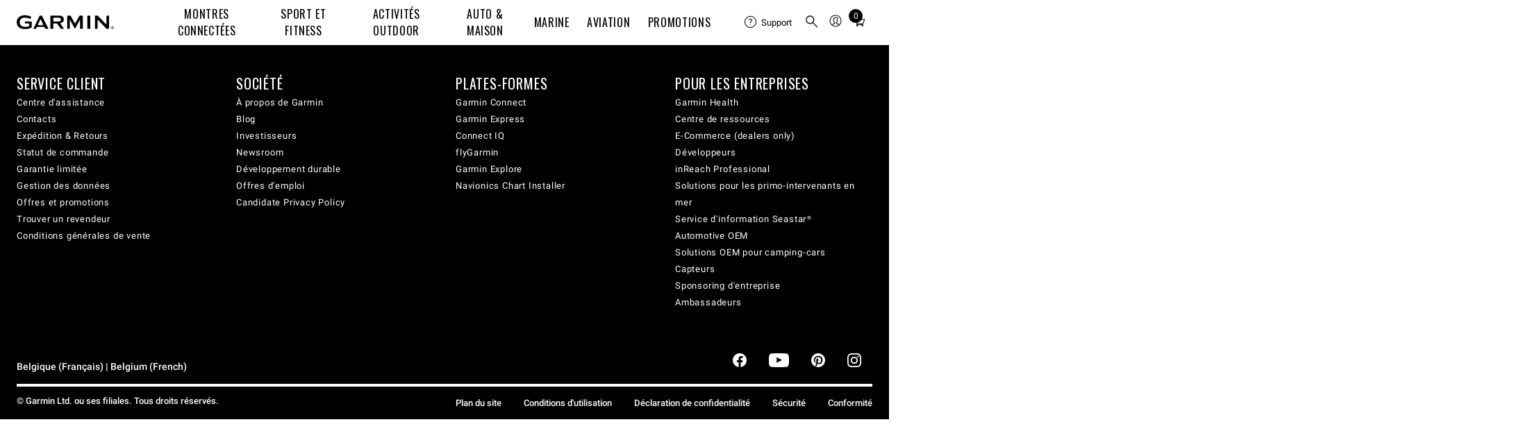

--- FILE ---
content_type: text/html; charset=utf-8
request_url: https://www.garmin.com/fr-BE/p/798946/
body_size: 41218
content:
<!DOCTYPE html>
<html lang="fr-BE">

<head>
  <meta charset="utf-8" />
  <title>Garmin Edge® 840 Solar | Compteur de vélo | Cyclisme</title>
  <meta name="format-detection" content="telephone=no" />
  <meta name="author" content="Garmin" />
  <meta http-equiv="X-UA-Compatible" content="IE=9; IE=8; IE=7; IE=EDGE" />
  <link rel="shortcut icon" href="https://static.garmincdn.com/favicon.ico" />
  <meta name="robots" content="index, follow" />
  <meta name="title" content="Edge® 840 Solar" />
  <meta name="copyright" content="Garmin Ltd. or its subsidiaries" />
  <meta name="revisit-after" content="15 days" />
  <meta name="author" content="Garmin Ltd. or its subsidiaries" />
  <meta name="distribution" content="global" />
  <meta name="section" content="" />
  <meta name="image_language" content="fr" />
  <meta name="disc_country" content="BE" />
  <meta name="sellable" content="true" />
  <meta name="product_name" content="Edge® 840 Solar" />
  <meta name="description" content="L&apos;Edge® 840 Solar est un compteur GPS de vélo à écran tactile, et à boutons avec le coaching adaptatif, qui vous géolocalise précisément et tient jusqu&apos;à 32 heures entre deux recharges." />
  <meta name="price_currency" content="EUR" />
  <meta name='displayurl' content='https://www.garmin.com/fr-BE/p/798946/' />
  <link rel='canonical' href='https://www.garmin.com/fr-BE/p/798946/' />
  <meta name="attribute_group_name" content="fitness" />
  <meta name="product_display_language" content="fr" />
  <meta name="category_name" content="" />
  <meta name="disc_language" content="fr" />
  <meta name="product_display_name" content="Edge® 840 Solar" />
  <meta name="product_image" content="https://res.garmin.com/en/products/010-02695-21/v/cf-lg.jpg" />
  <meta name="discontinued" content="" />
  <meta name="sku0" content="010-02694-21" /><meta name="sku1" content="010-02695-11" /><meta name="sku2" content="010-02695-21" /><meta name="sku3" content="010-02694-01" /><meta name="sku4" content="010-02695-01" /><meta name="sku5" content="010-02694-11" />
  <link rel="alternate" hreflang="fi-fi" href="https://www.garmin.com/fi-FI/p/798946/" /><link rel="alternate" hreflang="en-ie" href="https://www.garmin.com/en-IE/p/798946/" /><link rel="alternate" hreflang="nb-no" href="https://www.garmin.com/nb-NO/p/798946/" /><link rel="alternate" hreflang="en-ca" href="https://www.garmin.com/en-CA/p/798946/" /><link rel="alternate" hreflang="en-us" href="https://www.garmin.com/en-US/p/798946/" /><link rel="alternate" hreflang="hr-hr" href="https://www.garmin.com/hr-HR/p/798946/" /><link rel="alternate" hreflang="en-za" href="https://www.garmin.com/en-ZA/p/798946/" /><link rel="alternate" hreflang="sl-si" href="https://www.garmin.com/sl-SI/p/798946/" /><link rel="alternate" hreflang="nl-be" href="https://www.garmin.com/nl-BE/p/798946/" /><link rel="alternate" hreflang="de-at" href="https://www.garmin.com/de-AT/p/798946/" /><link rel="alternate" hreflang="nl-nl" href="https://www.garmin.com/nl-NL/p/798946/" /><link rel="alternate" hreflang="fr-ch" href="https://www.garmin.com/fr-CH/p/798946/" /><link rel="alternate" hreflang="en-au" href="https://www.garmin.com/en-AU/p/798946/" /><link rel="alternate" hreflang="de-ch" href="https://www.garmin.com/de-CH/p/798946/" /><link rel="alternate" hreflang="de-de" href="https://www.garmin.com/de-DE/p/798946/" /><link rel="alternate" hreflang="ko-kr" href="https://www.garmin.com/ko-KR/p/798946/" /><link rel="alternate" hreflang="pt-br" href="https://www.garmin.com/pt-BR/p/798946/" /><link rel="alternate" hreflang="es-es" href="https://www.garmin.com/es-ES/p/798946/" /><link rel="alternate" hreflang="es-cl" href="https://www.garmin.com/es-CL/p/798946/" /><link rel="alternate" hreflang="es-mx" href="https://www.garmin.com/es-MX/p/798946/" /><link rel="alternate" hreflang="fr-ca" href="https://www.garmin.com/fr-CA/p/798946/" /><link rel="alternate" hreflang="it-it" href="https://www.garmin.com/it-IT/p/798946/" /><link rel="alternate" hreflang="en-nz" href="https://www.garmin.com/en-NZ/p/798946/" /><link rel="alternate" hreflang="pl-pl" href="https://www.garmin.com/pl-PL/p/798946/" /><link rel="alternate" hreflang="pt-pt" href="https://www.garmin.com/pt-PT/p/798946/" /><link rel="alternate" hreflang="es-ar" href="https://www.garmin.com/es-AR/p/798946/" /><link rel="alternate" hreflang="ro-ro" href="https://www.garmin.com/ro-RO/p/798946/" /><link rel="alternate" hreflang="fr-be" href="https://www.garmin.com/fr-BE/p/798946/" /><link rel="alternate" hreflang="sv-se" href="https://www.garmin.com/sv-SE/p/798946/" /><link rel="alternate" hreflang="da-dk" href="https://www.garmin.com/da-DK/p/798946/" /><link rel="alternate" hreflang="fr-lu" href="https://www.garmin.com/fr-LU/p/798946/" /><link rel="alternate" hreflang="fr-fr" href="https://www.garmin.com/fr-FR/p/798946/" /><link rel="alternate" hreflang="vi-vn" href="https://www.garmin.com/vi-VN/p/798946/" /><link rel="alternate" hreflang="en-gb" href="https://www.garmin.com/en-GB/p/798946/" /><link rel="alternate" hreflang="th-th" href="https://www.garmin.com/th-TH/p/798946/" />
  <meta property="og:description" content="L&apos;Edge® 840 Solar est un compteur GPS de vélo à écran tactile, et à boutons avec le coaching adaptatif, qui vous géolocalise précisément et tient jusqu&apos;à 32 heures entre deux recharges." /><meta property="og:image" content="https://res.garmin.com/en/products/010-02695-21/v/cf-lg.jpg" /><meta property="og:locale" content="fr_BE" /><meta property="og:site_name" content="Garmin" /><meta property="og:title" content="Garmin Edge® 840 Solar | Compteur de vélo | Cyclisme" /><meta property="og:type" content="website" /><meta property="og:url" content="https://www.garmin.com/fr-BE/p/798946/" />
  <meta property="fb:admins" content="8329645705" />
  <link rel="preconnect" href="https://fonts.gstatic.com">
  <link rel="dns-prefetch" href="https://fonts.gstatic.com">
  <link rel="preconnect" href="https://www.google-analytics.com">
  <link rel="dns-prefetch" href="https://www.google-analytics.com">
  <link rel="preconnect" href="https://www.googletagmanager.com">
  <link rel="dns-prefetch" href="https://www.googletagmanager.com">
  <!-- Initialize global analytics variables -->
  <script>
    /**
     * Global Analytics Variables Setup
     * More details: https://itjira.garmin.com/browse/NETFE-13385
     * Tealium Global Analytics Data Layer Variable
     * These should load before the WCS head
     * This object is used to map data from product page inside of Tealium using the default data layer
     * https://docs.tealium.com/iq-tag-management/data-layer/data-layer-variables/#udo-variable
     */
    var utag_data = {"country_code":["BE"],"currency_code":["EUR"],"language_code":["FR"],"page_category":["Product"],"page_type":["Product"],"page_subcategory":["Modèles précédents"],"product_brand":["Garmin"],"product_name":["Edge 840 Solar"],"product_category":["Sports & Fitness"],"product_category2":["Previous Models"],"site_section":"NA","enableGarminAnalyticsDebug":false};

    /**
     * Overrides the automatic Tealium tracking event
     * More details: https://docs.tealium.com/platforms/javascript/single-page-applications/
     * These should load before the WCS head
     */
    window.utag_cfg_ovrd = window.utag_cfg_ovrd || {};
    window.utag_cfg_ovrd.noview = true;

    /* These should load before the WCS head */
    window.WCS_ANALYTICS_OVERRIDES = {
      usePrimaryUtag: true,
      employeeFlag: false,
    }
  </script>
  <meta name="viewport" content="width=device-width,initial-scale=1"><meta http-equiv="X-UA-Compatible" content="IE=edge"><link rel="preconnect" href="https://static.garmin.com"><link rel="preconnect" href="https://share-assets.fe.garmin.com"><link rel="apple-touch-icon" sizes="180x180" href="https://share-assets.fe.garmin.com/apple-touch-icon.png"><link rel="icon" type="image/png" sizes="32x32" href="https://share-assets.fe.garmin.com/favicon-32x32.png"><link rel="icon" type="image/png" sizes="16x16" href="https://share-assets.fe.garmin.com/favicon-16x16.png"><link rel="manifest" href="https://share-assets.fe.garmin.com/site.webmanifest"><link rel="mask-icon" href="https://share-assets.fe.garmin.com/safari-pinned-tab.svg" color="#000000"><link rel="shortcut icon" href="https://share-assets.fe.garmin.com/favicon.ico"><meta name="msapplication-TileColor" content="#ffffff"><meta name="msapplication-config" content="https://share-assets.fe.garmin.com/browserconfig.xml"><meta name="theme-color" content="#ffffff"><link rel="stylesheet" type="text/css" href="https://fonts.garmin.com/static.garmin.com/fonts/roboto-standard/roboto-standard.css" media="screen"><link rel="stylesheet" type="text/css" href="https://fonts.garmin.com/static.garmin.com/fonts/oswald/oswald.css" media="screen"><link rel="preload" as="font" type="font/otf" crossorigin href="https://fonts.garmin.com/static.garmin.com/fonts/superscripts-oswald/Superscript-Oswald-Regular.otf"><link rel="preload" as="font" type="font/otf" crossorigin href="https://fonts.garmin.com/static.garmin.com/fonts/superscripts-oswald/Superscript-Oswald-InsideSup-Regular.otf"><link rel="stylesheet" type="text/css" href="https://fonts.garmin.com/static.garmin.com/fonts/superscripts-oswald/superscripts-insidesup-oswald.css" media="screen"><link rel="stylesheet" type="text/css" href="https://fonts.garmin.com/static.garmin.com/fonts/superscripts-oswald/superscripts-oswald.css" media="screen"><link rel="preload" as="font" type="font/otf" crossorigin href="https://fonts.garmin.com/static.garmin.com/fonts/superscripts-roboto/Superscript-Roboto-InsideSup-Regular.otf"><link rel="preload" as="font" type="font/otf" crossorigin href="https://fonts.garmin.com/static.garmin.com/fonts/superscripts-roboto/Superscript-Roboto-Regular.otf"><link rel="stylesheet" type="text/css" href="https://fonts.garmin.com/static.garmin.com/fonts/superscripts-roboto/superscripts-insidesup-roboto.css" media="screen"><link rel="stylesheet" type="text/css" href="https://fonts.garmin.com/static.garmin.com/fonts/superscripts-roboto/superscripts-roboto.css" media="screen"><script id="utag">(()=>{let a=e=>{"complete"===e.target.readyState&&t()},n=(r=200,o=1e3)=>new Promise((e,t)=>{let a=Date.now(),n=()=>{1===window?.utag?.handler?.iflag?e():Date.now()-a>=o?t(new Error("Timeout: Unable to validate that utag is ready")):setTimeout(n,r)};n()}),t=()=>{let e=document.getElementById("utag"),t=document.createElement("script");t.src=window?.WCS_ANALYTICS_OVERRIDES?.usePrimaryUtag?"https://tags.tiqcdn.com/utag/garmin/primary/prod/utag.js":"https://tags.tiqcdn.com/utag/garmin/main/prod/utag.js",t.type="text/javascript",t.async=!0,t.onload=()=>{n().then(()=>{window.dispatchEvent(new Event("utag-ready"))}).catch(e=>{console.warn(e)})},setTimeout(()=>{e.parentNode.insertBefore(t,e),document.removeEventListener("readystatechange",a)},500)};"complete"!==document.readyState?document.addEventListener("readystatechange",a,{passive:!0},!0):t()})()</script><link rel="preconnect" href="https://consent.trustarc.com/" crossorigin>
  <script id="seo-page-schema-data" type="application/ld+json">
    {
      "@context" : "http://schema.org",
      "@type" : "WebPage",
      "name": "Edge® 840 Solar",
      "description": "Appareil uniquement",
      "primaryImageOfPage" : "https://res.garmin.com/en/products/010-02695-21/v/cf-lg.jpg"
    }
  </script>
  <script id="seo-product-schema-data" type="application/ld+json">
      {
        "@context" : "http://schema.org",
        "@type" : "Product",
        "name" : "Edge® 840 Solar",
        "image" : "https://res.garmin.com/en/products/010-02695-21/v/cf-lg.jpg",
        "description" : "Appareil uniquement",
        "url" : "https://www.garmin.com/fr-BE/p/798946/pn/010-02695-21/",
        "brand" : {
          "@type" : "Brand",
          "name" : "Garmin"
        },
        "offers" : {
          "@type" : "Offer",
          "price" : "549.99",
          "priceCurrency" : "EUR"
        }
      }
  </script>
  <link rel="stylesheet" href="/p/assets/app.www-product-pages-v5.15.0.css" />
</head>

<body class="fr-BE">
  <script src="https://product-gallery.cloudinary.com/1.1.8/all.js"></script>
  <div id="consent_blackbar"></div><script type="text/javascript" defer="defer" src="https://consent.trustarc.com/notice?domain=garmingdpr.com&c=teconsent&js=nj&noticeType=bb&text=true&gtm=1&pcookie" crossorigin=""></script><script>let getCookie=t=>(document.cookie?.split(";")||[]).find(e=>e.trim().startsWith(t)),hideConsent=()=>{document.getElementById("consent_blackbar").style.display="none",document.getElementById("teconsent-wrapper").style.display="none"},garminTrackableCookie=getCookie("GMN_TRACKABLE")?.split("=")?.[1];"0"===garminTrackableCookie&&document.addEventListener("DOMContentLoaded",hideConsent)</script><style>:root{--g-breakpoint-xs:480px;--g-breakpoint-sm:768px;--g-breakpoint-md:1024px;--g-breakpoint-lg:1200px;--g-breakpoint-xl:1350px;--g-breakpoint-xxl:1440px;--g-breakpoint-xxxl:1824px;--g-breakpoint-standard:768px}:root{--g-spacing-none:0;--g-spacing-xs:0.25rem;--g-spacing-sm:0.5rem;--g-spacing-md:1rem;--g-spacing-lg:1.5rem;--g-spacing-xl:2rem;--g-spacing-xxl:5rem}sup{font-family:Superscripts-InsideSup-Roboto,Roboto,"Noto Sans TC","Noto Sans SC","Noto Sans JP","Noto Sans KR",Prompt,sans-serif}h1 sup,h2 sup,h3 sup,h4 sup,h5 sup,h6 sup{font-family:Superscripts-InsideSup-Oswald,Oswald,"Roboto Condensed",Roboto,"Noto Sans TC","Noto Sans SC","Noto Sans JP","Noto Sans KR",Prompt,sans-serif}sup{font-size:max(52%,.4em);line-height:1;position:relative;top:0;vertical-align:super}h1 sup,h2 sup,h3 sup,h4 sup,h5 sup,h6 sup{font-size:max(41%,.4em)}h1 sup{top:-.35rem}h2 sup{top:-.275rem}h3 sup{top:-.2rem}h4 sup{top:-.15rem}h5 sup{top:-.1rem}body{-webkit-text-size-adjust:none;margin:0;padding:0}.gh__header *,.gh__header ul{margin:0;padding:0}.gh__header a{text-decoration:none;color:inherit}.items__menu__icon{display:flex;align-items:center}@media screen and (min-width:1024px){.items__menu__icon{display:none}}.items__menu__icon .minus{display:none}.gh__utility-bar{font-family:Superscripts-Roboto,Roboto,"Noto Sans TC","Noto Sans SC","Noto Sans JP","Noto Sans KR",Prompt,sans-serif;display:flex;justify-content:flex-end;align-items:center;width:calc(100% - 2rem);box-sizing:border-box;height:50px}@media screen and (min-width:1024px){.gh__utility-bar{position:relative;width:auto;min-width:170px;margin-inline-end:1rem;height:72px;flex-shrink:0}.gh__utility-bar>[class*=gh__utility-bar__]:last-child,.gh__utility-bar>[class*=gh__utility-bar__]:nth-last-child(2){position:static}.gh__utility-bar>[class*=gh__utility-bar__]:last-child>.gh__utility-bar__dd,.gh__utility-bar>[class*=gh__utility-bar__]:nth-last-child(2)>.gh__utility-bar__dd{inset-inline-end:0;transform:none}}@media screen and (min-width:1200px){.gh__utility-bar{height:64px;margin-inline-end:0;width:13.75rem}}.gh__utility-bar__dd{display:none;position:absolute;z-index:1;width:100vw;inset-inline-end:0;background:#fff;border:solid #eee;border-width:1px 0;text-align:start;top:50px}@media screen and (min-width:1024px){.gh__utility-bar__dd{display:block;visibility:hidden;-webkit-transition:visibility 0s;transition:visibility 0s}}.gh__utility-bar__dd a.gh__nav__categories__items__menu__link:active,.gh__utility-bar__dd a.gh__nav__categories__items__menu__link:hover,.gh__utility-bar__dd a.gh__nav__categories__items__menu__link:link,.gh__utility-bar__dd a.gh__nav__categories__items__menu__link:visited{color:#000;text-decoration:none}.gh__utility-bar__dd a.gh__nav__categories__items__menu__link:hover{text-decoration:underline}@media screen and (min-width:1024px){.gh__utility-bar__dd{top:72px;inset-inline-end:50%;transform:translateX(50%);min-width:9rem;padding:1rem 1.5rem;border-width:1px;width:auto}}@media screen and (min-width:1200px){.gh__utility-bar__dd{top:64px}}.gh__utility-bar__cart,.gh__utility-bar__search,.gh__utility-bar__sign-in,.gh__utility-bar__support{display:flex;align-items:center;cursor:pointer;height:100%}.gh__utility-bar__cart.js__utility-bar-item,.gh__utility-bar__search.js__utility-bar-item,.gh__utility-bar__sign-in.js__utility-bar-item,.gh__utility-bar__support.js__utility-bar-item{box-shadow:none;-webkit-transition:box-shadow 0s;transition:box-shadow 0s}.gh__utility-bar__cart.js__utility-bar-item--active,.gh__utility-bar__cart.js__utility-bar-item:hover,.gh__utility-bar__search.js__utility-bar-item--active,.gh__utility-bar__search.js__utility-bar-item:hover,.gh__utility-bar__sign-in.js__utility-bar-item--active,.gh__utility-bar__sign-in.js__utility-bar-item:hover,.gh__utility-bar__support.js__utility-bar-item--active,.gh__utility-bar__support.js__utility-bar-item:hover{box-shadow:0 -.2rem 0 #000 inset}.gh__utility-bar__cart.js__utility-bar-item--active .gh__utility-bar__dd,.gh__utility-bar__cart.js__utility-bar-item:hover .gh__utility-bar__dd,.gh__utility-bar__search.js__utility-bar-item--active .gh__utility-bar__dd,.gh__utility-bar__search.js__utility-bar-item:hover .gh__utility-bar__dd,.gh__utility-bar__sign-in.js__utility-bar-item--active .gh__utility-bar__dd,.gh__utility-bar__sign-in.js__utility-bar-item:hover .gh__utility-bar__dd,.gh__utility-bar__support.js__utility-bar-item--active .gh__utility-bar__dd,.gh__utility-bar__support.js__utility-bar-item:hover .gh__utility-bar__dd{display:block}@media screen and (min-width:1024px){.gh__utility-bar__cart.js__utility-bar-item--active,.gh__utility-bar__cart.js__utility-bar-item:hover,.gh__utility-bar__search.js__utility-bar-item--active,.gh__utility-bar__search.js__utility-bar-item:hover,.gh__utility-bar__sign-in.js__utility-bar-item--active,.gh__utility-bar__sign-in.js__utility-bar-item:hover,.gh__utility-bar__support.js__utility-bar-item--active,.gh__utility-bar__support.js__utility-bar-item:hover{transition-delay:.25s}.gh__utility-bar__cart.js__utility-bar-item--active .gh__utility-bar__dd,.gh__utility-bar__cart.js__utility-bar-item:hover .gh__utility-bar__dd,.gh__utility-bar__search.js__utility-bar-item--active .gh__utility-bar__dd,.gh__utility-bar__search.js__utility-bar-item:hover .gh__utility-bar__dd,.gh__utility-bar__sign-in.js__utility-bar-item--active .gh__utility-bar__dd,.gh__utility-bar__sign-in.js__utility-bar-item:hover .gh__utility-bar__dd,.gh__utility-bar__support.js__utility-bar-item--active .gh__utility-bar__dd,.gh__utility-bar__support.js__utility-bar-item:hover .gh__utility-bar__dd{visibility:visible;transition-delay:.25s}}.gh__utility-bar__sign-in{margin-inline-start:.25rem}@media screen and (min-width:1024px){.gh__utility-bar__sign-in{position:relative}}.gh__utility-bar__sign-in__icon{width:1.875rem;max-height:1.875rem}.gh__utility-bar__sign-in .gh__utility-bar__dd{line-height:2rem}@media screen and (min-width:1024px){.gh__utility-bar__sign-in .gh__utility-bar__dd{line-height:normal}}.gh__utility-bar__support{display:none}@media screen and (min-width:1024px){.gh__utility-bar__support{display:flex;align-items:center;position:relative;font-size:.8125rem;min-width:70px;margin-inline-end:.5rem}.gh__utility-bar__support__wrapper{display:flex;align-items:center;padding:.25rem 0}.gh__utility-bar__support__icon{width:1.125rem;max-height:1.125rem}}.gh__utility-bar__support .gh__utility-bar--text{margin-inline-start:.4rem}.gh__utility-bar__support .gh__utility-bar--text:hover{text-decoration:none}.gh__utility-bar__cart{margin:0 .25rem}.gh__utility-bar__cart-wrapper{position:relative;display:block}.gh__utility-bar__cart-wrapper__items-number{position:absolute;width:1.25rem;height:1.25rem;background:#000;color:#fff;display:inline-block;text-align:center;border-radius:100%;top:-2px;inset-inline-end:-4px;line-height:1.25rem;font-size:.75rem}.gh__utility-bar__cart__icon{width:1.875rem;max-height:1.875rem}.gh__utility-bar__cart .cart-live-reader{clip:rect(1px,1px,1px,1px);position:absolute;overflow:hidden;width:0}.gh__utility-bar__search{border:none;background:rgba(0,0,0,0);inset-inline-start:calc(1.5rem + 20px);cursor:pointer;position:absolute;top:0;height:calc(2.5rem + 11px)}@media screen and (min-width:1024px){.gh__utility-bar__search{inset-inline-start:0;margin-inline-start:.25rem;display:flex;align-items:center;position:relative;height:100%}}.gh__utility-bar__search__icon{width:1.875rem;max-height:1.875rem}.gh__utility-bar__login{font-family:Superscripts-Oswald,Oswald,"Roboto Condensed",Roboto,"Noto Sans TC","Noto Sans SC","Noto Sans JP","Noto Sans KR",Prompt,sans-serif;font-weight:400;letter-spacing:.05rem;letter-spacing:.04rem}.gh__hamburger{border:none;background:rgba(0,0,0,0);position:absolute;inset-inline-start:0;width:20px;height:11px;padding:1.25rem 0;padding-inline:1.25rem .25rem;top:0}.gh__hamburger:hover{cursor:pointer}.gh__hamburger__bottom,.gh__hamburger__top{position:absolute;background:#000;height:2px;width:20px;border-radius:20px;transform:rotate(0);transition:all ease .5s;transform-origin:center center}.gh__hamburger__bottom{transform:translateY(8px)}@media screen and (min-width:1024px){.gh__hamburger{display:none}}.gh__search{position:absolute;display:none;box-sizing:content-box;width:calc(100% - 2rem);top:50px;margin:1rem 0;inset-inline-start:1rem}@media screen and (min-width:1024px){.gh__search{justify-content:center;align-items:center;background:#fff;display:none;width:100%;height:100%;margin:0;top:0;inset-inline-start:0;z-index:1}}.gh__search__form{margin-bottom:0;width:100%}.gh__search__input{font-family:Superscripts-Roboto,Roboto,"Noto Sans TC","Noto Sans SC","Noto Sans JP","Noto Sans KR",Prompt,sans-serif;font-size:.8125rem;line-height:1.3rem;width:100%;border:2px solid #d8d8d8;padding:1rem 2.6rem;background:rgba(0,0,0,0);box-sizing:border-box}.gh__search__input::placeholder{color:#727272;opacity:1;font-size:.8125rem}.gh__search__input:focus{outline:0;border-color:#000}@media screen and (min-width:1024px){.gh__search__input{padding-block:.6rem;padding-inline:1.9rem 2rem;border:1px solid #d8d8d8}}.gh__search__input__icon{position:absolute;height:100%;inset-inline-start:10px;top:0;width:30px}@media screen and (min-width:1024px){.gh__search__input__icon{height:100%;inset-inline-start:3px}}.gh__search__close{display:none}.gh__search__close__icon{width:1rem;max-height:1rem}@media screen and (min-width:1024px){.gh__search__close{display:block;position:absolute;inset-inline-end:0;top:50%;transform:translateY(-50%);background:0 0;border:none;padding:.75rem .5rem;cursor:pointer}}.gh__search .hidden{display:none}.gh__nav__categories__items__menu__promo-card{display:none;border:.5px solid #d8d8d8;border-radius:3px;box-shadow:0 0 6px 0 #d8d8d8;flex-direction:column;margin-top:1rem;max-width:250px}@media screen and (min-width:1024px){.gh__nav__categories__items__menu__promo-card{display:flex}}.gh__nav__categories__items__menu__promo-card__heading{font-family:Superscripts-Oswald,Oswald,"Roboto Condensed",Roboto,"Noto Sans TC","Noto Sans SC","Noto Sans JP","Noto Sans KR",Prompt,sans-serif;font-weight:400;letter-spacing:.05rem;font-size:1.25rem}.gh__nav__categories__items__menu__promo-card__copy{font-family:Superscripts-Roboto,Roboto,"Noto Sans TC","Noto Sans SC","Noto Sans JP","Noto Sans KR",Prompt,sans-serif;font-size:.9rem}.gh__nav__categories__items__menu__promo-card__cta{padding:1rem 0;text-align:end;font-size:.9rem;font-weight:500;display:block}.gh__nav__categories__items__menu__promo-card__link{display:block;padding:.875rem 2rem;font-size:.8125rem;line-height:1.25}.gh__nav__categories__items__menu__promo-card__link:hover{text-decoration:underline}@media screen and (min-width:1024px){.gh__nav__categories__items__menu__promo-card__link{display:none}}.gh__nav__categories__items__menu__promo-card__footnote{font-size:.6875rem;margin:1rem 0 1.5rem;line-height:1.5}.gh__nav__categories__items__menu__promo-card__footnote.left{text-align:start}.gh__nav__categories__items__menu__promo-card__image{object-fit:cover}@media screen and (-ms-high-contrast:active),(-ms-high-contrast:none){.gh__nav__categories__items__menu__promo-card__image{max-height:100%}}.gh__nav__categories__items__menu__promo-card a,.gh__nav__categories__items__menu__promo-card a:active,.gh__nav__categories__items__menu__promo-card a:focus,.gh__nav__categories__items__menu__promo-card a:hover,.gh__nav__categories__items__menu__promo-card a:link,.gh__nav__categories__items__menu__promo-card a:visited{color:#000}.gh__nav__categories__items__menu__promo-card .grouping{padding:0 1rem}.gh__nav__categories__items__menu__promo-card .horizontal{display:flex;flex-direction:row;text-align:start}.gh__nav__categories__items__menu__promo-card .horizontal .gh__nav__categories__items__menu__promo-card__image{width:40%}.gh__nav__categories__items__menu__promo-card .horizontal .gh__nav__categories__items__menu__promo-card__heading{padding:.5rem 0}.gh__nav__categories__items__menu__promo-card .vertical{text-align:center}.gh__nav__categories__items__menu__promo-card .vertical .gh__nav__categories__items__menu__promo-card__image{width:100%}.gh__nav__categories__items__menu__promo-card .vertical .gh__nav__categories__items__menu__promo-card__heading{padding:1rem 0 .875rem 0}.gh__header__nav__ie-banner{font-family:Superscripts-Roboto,Roboto,"Noto Sans TC","Noto Sans SC","Noto Sans JP","Noto Sans KR",Prompt,sans-serif;background:#ff9b00;text-align:center;padding:.5rem 2rem;position:relative;order:1;display:none}.gh__header__nav__ie-banner--visible{display:block}.gh__header__nav__ie-banner__close{display:block;position:absolute;inset-inline-end:0;top:50%;transform:translateY(-50%);background:0 0;border:none;padding:.75rem .5rem;cursor:pointer}.gh__header__nav__ie-banner__close__icon{width:1rem;max-height:1rem}.gh__header__nav__ie-banner .gh__header__nav__ie-banner__link{text-decoration:underline}#teconsent{background-color:#000;text-align:start;width:100%}#teconsent a{font-family:Superscripts-Roboto,Roboto,"Noto Sans TC","Noto Sans SC","Noto Sans JP","Noto Sans KR",Prompt,sans-serif;display:block;padding:0 1.5rem 1rem;color:#fff;text-decoration:underline}#consent_blackbar{position:fixed;z-index:100000;width:100%;bottom:0;background-color:#000;border-top:solid 1px #fff;margin:0 auto}#truste-consent-track{display:flex;justify-content:center}#truste-consent-track #top{background-color:#000}#truste-consent-track #top #truste-consent-text .trustarc-bannerHeader{color:#fff}#truste-consent-content{display:flex;align-items:center;justify-content:center;flex-wrap:wrap;width:100%}@media(max-width:1024px){#truste-consent-content{flex-direction:column;flex-wrap:nowrap}}#truste-consent-text{font-family:Superscripts-Roboto,Roboto,"Noto Sans TC","Noto Sans SC","Noto Sans JP","Noto Sans KR",Prompt,sans-serif;margin:1rem;color:#fff}#truste-consent-buttons{display:flex;flex-direction:row;margin:.5rem}@media(max-width:1024px){#truste-consent-buttons{justify-content:center;flex-direction:column;width:90%}}#truste-consent-button#truste-consent-button,#truste-consent-required#truste-consent-required,#truste-show-consent#truste-show-consent{font-family:Superscripts-Roboto,Roboto,"Noto Sans TC","Noto Sans SC","Noto Sans JP","Noto Sans KR",Prompt,sans-serif;color:#fff;background-color:inherit;cursor:pointer;padding:.5rem;margin:.5rem;background:rgba(0,0,0,0);border-radius:0;border-color:#333;border-top-color:#727272;border-inline-start-color:#727272}.truste-pp-text.truste-pp-text{font-family:Superscripts-Roboto,Roboto,"Noto Sans TC","Noto Sans SC","Noto Sans JP","Noto Sans KR",Prompt,sans-serif;display:flex;align-items:center;color:#fff;margin:1rem;font-size:16px}@media(max-width:1024px){.truste-pp-text.truste-pp-text{justify-content:center}}.gh__header{position:relative;z-index:99999;background:#fff;color:#000}.gh__header .china-ad{background:#f2f2f2;display:block;padding:.25rem 1rem;text-align:end}.gh__header__nav{position:relative;display:flex;flex-direction:column}.gh__header__nav--active .gh__nav{display:block}.gh__header__nav--active .gh__search{display:block}@media screen and (min-width:1024px){.gh__header__nav--active .gh__search{display:none}}.gh__header__nav--active .gh__utility-bar.has-search-ref{margin-bottom:88px}@media screen and (min-width:1024px){.gh__header__nav--active .gh__utility-bar.has-search-ref{margin-bottom:0}}.gh__header__nav--active .gh__hamburger__top{transform:rotate(-45deg) translate(-2px,2px)}.gh__header__nav--active .gh__hamburger__bottom{transform:rotate(45deg) translate(2px,2px)}.gh__header__nav.gh__search--active .gh__search{display:block}@media screen and (min-width:1024px){.gh__header__nav.gh__search--active .gh__search{display:none}}.gh__header__nav.gh__search--active .gh__utility-bar.has-search-ref{margin-bottom:88px}@media screen and (min-width:1024px){.gh__header__nav.gh__search--active .gh__utility-bar.has-search-ref{margin-bottom:0}}@media screen and (min-width:1024px){.gh__header__nav .gh__search.gh__search--active{display:flex}}.gh__header__nav__content{position:relative;display:flex;align-items:center;flex-direction:column;justify-content:center;background:#fff;order:2}@media screen and (min-width:1024px){.gh__header__nav__content{flex-direction:column-reverse;align-items:flex-end;justify-content:flex-end}}@media screen and (min-width:1200px){.gh__header__nav__content{box-shadow:0 1px 0 #eee;flex-direction:row;justify-content:space-between;align-items:center;padding:0 1.5rem}}.gh__header__nav__skip{font-family:Superscripts-Roboto,Roboto,"Noto Sans TC","Noto Sans SC","Noto Sans JP","Noto Sans KR",Prompt,sans-serif;position:absolute;top:-400px;inset-inline-start:2rem;z-index:99;background:#000;color:#fff;text-decoration:none;font-size:.8rem;padding:.25rem .5rem;transition:top .25s ease}.gh__header__nav__skip,.gh__header__nav__skip:active,.gh__header__nav__skip:hover,.gh__header__nav__skip:visited{color:#fff!important;text-decoration:none}.gh__header__nav__skip:focus{top:0}.gh__header__nav__takeover{font-family:Superscripts-Roboto,Roboto,"Noto Sans TC","Noto Sans SC","Noto Sans JP","Noto Sans KR",Prompt,sans-serif;background:#000;color:#fff;text-align:center;padding:.5rem 2rem;display:block;font-size:.8rem;letter-spacing:.02rem;width:100%;box-shadow:0 1px 0 #000;box-sizing:border-box;order:3}.gh__header__nav__takeover__link,.gh__header__nav__takeover__link:active,.gh__header__nav__takeover__link:hover,.gh__header__nav__takeover__link:visited{color:#fff;text-decoration:none}.gh__header__nav__takeover a:active,.gh__header__nav__takeover a:hover,.gh__header__nav__takeover a:link,.gh__header__nav__takeover a:visited{color:#fff!important}@media screen and (min-width:1200px){.gh__logo-container{width:13.75rem}}.gh__logo-container__logo{width:130px;position:absolute;left:50%;transform:translateX(-50%);padding:1rem 0;top:0;box-sizing:border-box;display:flex;align-items:center}.gh__logo-container__logo__svg{width:100%;max-height:18px}@media screen and (min-width:1024px){.gh__logo-container__logo__svg{max-height:28px}}@media screen and (min-width:1024px){.gh__logo-container__logo{width:140px;min-width:130px;height:72px}}@media screen and (min-width:1200px){.gh__logo-container__logo{margin-inline-end:1rem;position:static;transform:none;height:64px}}.gh__logo-container__logo__aerodata{min-width:200px}.gh__logo-container__logo__aerodata__svg{width:100%;max-height:20px}@media screen and (min-width:1024px){.gh__logo-container__logo__aerodata__svg{max-height:35px}}.gh__nav{font-family:Superscripts-Oswald,Oswald,"Roboto Condensed",Roboto,"Noto Sans TC","Noto Sans SC","Noto Sans JP","Noto Sans KR",Prompt,sans-serif;font-weight:400;letter-spacing:.05rem;background:#fff;position:absolute;top:100%;display:none;width:100%;padding-bottom:2rem}@media screen and (min-width:1024px){.gh__nav{position:static;padding:0;display:block;border-top:1px solid #d8d8d8}}@media screen and (min-width:1200px){.gh__nav{width:auto;border-width:0}}.gh__nav__categories{display:flex;flex-direction:column;align-items:center;overflow:visible;list-style-type:none}@media screen and (min-width:1024px){.gh__nav__categories{flex-direction:row;justify-content:center;height:40px;min-height:0}}@media screen and (min-width:1200px){.gh__nav__categories{height:64px}}.gh__nav__categories__items{text-transform:uppercase;width:100%;line-height:2rem}@media screen and (min-width:1024px){.gh__nav__categories__items{display:flex;width:auto;height:100%;line-height:normal;align-items:center}}.gh__nav__categories__items.js__mega-menu-item--active .gh__nav__categories__items__menu{display:flex;position:absolute;inset-inline-start:0;background:#fff;padding:0 0 2rem}.gh__nav__categories__items--active.support .gh__nav__categories__items__menu__subcategories{display:block}.gh__nav__categories__items--active:first-child .gh__nav__categories__items__link{border-color:#000}.gh__nav__categories__items--active:not(:first-child) .gh__nav__categories__items__link{border-top:1px solid #000}@media screen and (min-width:1024px){.gh__nav__categories__items--active:not(:first-child) .gh__nav__categories__items__link{border:none}}.gh__nav__categories__items--active .gh__nav__categories__items__link .items__menu__icon .minus{display:block}.gh__nav__categories__items--active .gh__nav__categories__items__link .items__menu__icon .plus{display:none}.gh__nav__categories__items--active .gh__nav__categories__items__menu{display:block}@media screen and (min-width:1024px){.gh__nav__categories__items--active .gh__nav__categories__items__menu{display:flex}}@media screen and (min-width:1024px){.gh__nav__categories__items.support{display:none}}.gh__nav__categories__items.support .gh__nav__categories__items__link,.gh__nav__categories__items.support .gh__nav__categories__items__menu__link{margin-bottom:.75rem}@media screen and (min-width:1024px){.gh__nav__categories__items.js__mega-menu-item--active,.gh__nav__categories__items:hover{box-shadow:0 -.2rem 0 #000 inset;background:0 0;color:#000;transition-delay:.25s}.gh__nav__categories__items.js__mega-menu-item--active .gh__nav__categories__items__menu,.gh__nav__categories__items:hover .gh__nav__categories__items__menu{visibility:visible;transition-delay:.25s}}.gh__nav__categories__items__link,.gh__nav__categories__items__menu__heading{display:flex;justify-content:space-between}.gh__nav__categories__items__link{font-size:1rem;letter-spacing:.04rem;padding:1rem 0;margin:0 1rem;border-bottom:1px solid #d8d8d8;align-items:center}@media screen and (min-width:1024px){.gh__nav__categories__items__link{height:100%;padding:0 .8rem;margin:0;border:none;justify-content:center;text-align:center;cursor:pointer}}.gh__nav__categories__items__menu{display:none;text-transform:none;letter-spacing:.04rem;border-bottom:1px solid #000;margin:0 1rem}@media screen and (min-width:1024px){.gh__nav__categories__items__menu{display:flex;position:absolute;inset-inline-start:0;background:#fff;top:113px;width:100%;justify-content:center;margin:0;padding:0 0 2rem;border:solid #d8d8d8;border-width:1px 0;box-shadow:none;visibility:hidden;-webkit-transition:box-shadow 0s,visibility 0s;transition:box-shadow 0s,visibility 0s}}@media screen and (min-width:1200px){.gh__nav__categories__items__menu{top:64px}}.gh__nav__categories__items__menu__column{font-family:Superscripts-Roboto,Roboto,"Noto Sans TC","Noto Sans SC","Noto Sans JP","Noto Sans KR",Prompt,sans-serif}@media screen and (min-width:1024px){.gh__nav__categories__items__menu__column{padding:0 2rem;max-width:25%}}@media screen and (min-width:1200px){.gh__nav__categories__items__menu__column{padding:0 3rem}}.gh__nav__categories__items__menu__heading{font-family:Superscripts-Oswald,Oswald,"Roboto Condensed",Roboto,"Noto Sans TC","Noto Sans SC","Noto Sans JP","Noto Sans KR",Prompt,sans-serif;font-weight:400;letter-spacing:.05rem;font-size:1rem;text-transform:uppercase;padding-block:1rem;padding-inline:1rem 0;border-bottom:1px solid #d8d8d8;cursor:pointer}@media screen and (min-width:1024px){.gh__nav__categories__items__menu__heading{border-bottom:1px solid #d8d8d8;padding:2rem 0 .875rem;cursor:auto;margin-bottom:1rem;min-height:1.25rem}}.gh__nav__categories__items__menu__heading.no-heading{display:none}@media screen and (min-width:1024px){.gh__nav__categories__items__menu__heading.no-heading{display:block;border-bottom:none}}.gh__nav__categories__items__menu__heading--active{margin-bottom:.75rem}@media screen and (min-width:1024px){.gh__nav__categories__items__menu__heading--active{margin-bottom:1rem}}.gh__nav__categories__items__menu__heading--active .items__menu__icon .minus{display:block}.gh__nav__categories__items__menu__heading--active .items__menu__icon .plus{display:none}.gh__nav__categories__items__menu__heading.empty{display:none}@media screen and (min-width:1024px){.gh__nav__categories__items__menu__heading.empty{display:block}.gh__nav__categories__items__menu__heading.empty::after{content:"​"}}.gh__nav__categories__items__menu__subcategories{display:none}@media screen and (min-width:1024px){.gh__nav__categories__items__menu__subcategories{display:block}}.gh__nav__categories__items__menu__subcategories--active{display:block}.gh__nav__categories__items__menu__subcategories a.gh__nav__categories__items__menu__link{color:#000;text-decoration:none}.gh__nav__categories__items__menu__subcategories a.gh__nav__categories__items__menu__link:hover{text-decoration:underline}.gh__nav__categories__items__menu__link{display:block;padding:.875rem 2rem;font-size:.8125rem;line-height:1.25}.gh__nav__categories__items__menu__link:hover{text-decoration:underline}@media screen and (min-width:1024px){.gh__nav__categories__items__menu__link{padding:.5rem 0}}</style><header class="gh__header fr-BE" aria-label="Site Navigation"><div class="gh__header__nav" id="js__gh__header"><div class="gh__header__nav__content"><a href="#js__support__dropdown" class="gh__header__nav__skip" id="js__skip-link">Skip navigation links</a><div class="gh__logo-container"><a class="gh__logo-container__logo" href="https://www.garmin.com/fr-BE/" aria-label="Navigate to Garmin.com"><svg class="gh__logo-container__logo__svg" viewBox="0 0 786 113" xmlns="http://www.w3.org/2000/svg" fill-rule="evenodd" clip-rule="evenodd" stroke-linejoin="round" stroke-miterlimit="1.414"><title></title><path d="M205.355 7.125c-1.31-2.63-4.78-4.77-7.72-4.77h-5.98c-2.93 0-6.37 2.17-7.64 4.82l-47.39 99c-1.32 2.62.11 4.49 3.05 4.49h10.95c4.32 0 6.3-1.96 7.47-4.37 1.18-2.41 3.78-7.65 4.28-8.71.67-1.45 2.76-2.33 5.69-2.33l50.99.03c2.94.01 4.83.56 5.7 2.3.57 1.13 3.17 5.84 4.45 8.41 1.29 2.57 3.46 4.68 7.67 4.68h15.89c2.94 0 4.22-2.23 3.17-4.3-1.04-2.09-50.58-99.25-50.58-99.25zm-29.94 72.83c-2.94 0-4.32-2.19-3.08-4.84l18.67-40c1.24-2.66 3.25-2.65 4.46.02l18.18 40c1.21 2.67-.2 4.85-3.13 4.85l-35.1-.03zm396.11-72.07v98.22c0 2.7 2.4 4.56 5.34 4.56h12.95c2.94 0 5.34-1.87 5.34-4.81V7.695c0-2.94-1.9-5.34-4.83-5.34h-13.46c-2.93-.01-5.34 1.8-5.34 5.53zm-217 61.52c-1.69-2.4-.76-5.06 2.05-5.9 0 0 11.19-3.35 16.55-8.15 5.36-4.82 8.05-11.77 8.05-20.83 0-5.93-1.04-10.91-3.1-14.96-2.06-4.04-5.02-7.35-8.87-9.88-3.85-2.54-8.45-4.41-13.82-5.58-5.37-1.16-12.62-1.5-12.62-1.5-2.94-.13-7.74-.24-10.67-.24h-53.78c-2.93 0-5.34 2.4-5.34 5.34v98.16c0 2.94 2.4 4.81 5.34 4.81h12.73c2.94 0 5.34-1.87 5.34-4.81 0 0 .01-39.04.03-39.04.02 0 .04-.02.04-.05 0-.03 24.12-.06 24.12-.06 2.93 0 6.72 1.96 8.42 4.37l25.04 35.26c2.33 3.12 4.54 4.34 7.48 4.34h16.63c2.94 0 3.4-2.77 2.38-4.21-1-1.45-26-37.07-26-37.07zm-10.13-19.94c-3.3.76-7.01.91-7.01.91-2.93.13-7.73.23-10.67.23h-24.93c-2.94 0-5.34-2.4-5.34-5.34v-19.89c0-2.94 2.4-5.34 5.34-5.34h24.93c2.94 0 7.74.11 10.67.23 0 0 3.71.15 7.01.91s5.91 1.82 7.82 3.19c1.92 1.38 3.29 3 4.12 4.85.82 1.86 1.23 3.88 1.23 6.09 0 2.2-.42 4.23-1.23 6.09-.83 1.86-2.2 3.48-4.12 4.85-1.91 1.4-4.52 2.47-7.82 3.22zm386.13-47.12c-2.94 0-5.31 1.94-5.31 4.76l.03 62.79c0 2.94-1.66 3.61-3.7 1.5l-62.87-65.21c-2.04-2.11-5.03-3.84-9.05-3.84h-11.82c-3.72 0-5.35 1.98-5.35 3.99v100.4c0 2 1.91 3.91 4.85 3.91h11.84c2.93 0 4.99-1.6 4.99-4.3 0-1.36.06-66.15.06-66.15 0-2.94 1.66-3.61 3.69-1.49l65.55 68.15c2.08 2.08 4.61 3.78 9.11 3.78h8.9c2.94 0 5.34-2.4 5.34-5.34V7.655c0-2.94-2.4-5.34-5.34-5.34h-10.92v.03zm-256.33 61.23c-1.43 2.57-3.77 2.56-5.18-.01l-30.73-56.43c-1.31-2.62-3.98-4.77-7.72-4.77h-16.67c-2.94 0-5.34 2.4-5.34 5.34v98.04c0 2.93 1.93 4.94 5.34 4.94h10.36c2.94 0 5.06-1.85 5.06-4.69 0-1.36.04-71.3.15-71.3.11 0 38.36 71.28 38.36 71.28 1.38 2.59 4.78 2.6 6.2.02 0 0 38.56-71.1 38.67-71.1.12 0 .08 69.06.08 71.1 0 2.83 2.27 4.69 5.21 4.69h11.93c2.94 0 5.34-1.46 5.34-5.34V7.705c0-2.94-2.4-5.34-5.34-5.34h-15.98c-4.08 0-6.53 2.08-7.99 4.63l-31.75 56.58zM.385 56.405c0 52.89 54.1 55.57 64.95 55.57 35.9 0 51.07-9.7 51.7-10.12 2.25-1.27 4.98-3.83 4.98-8.63v-36.5c0-3.36-2.74-6.1-6.1-6.1h-45.1c-3.37 0-5.58 2.74-5.58 6.1v3.78c0 3.37 2.21 6.12 5.58 6.12h26.09c2.52 0 4.56 2.05 4.56 4.56 0 0-.03 16-.03 17.02-5.15 2.11-28.63 8.96-47.49 4.46-27.36-6.54-29.49-29.12-29.49-35.88 0-5.67 1.7-34.1 35.3-36.98 27.2-2.33 45.11 8.65 45.29 8.76 3.2 1.66 6.51.48 8.29-2.91.01-.03 3.39-6.88 3.39-6.88 1.41-2.82.94-5.74-2.51-8.07-.23-.13-19.3-10.47-48.88-10.47C2.205.245.385 50.665.385 56.405zm772.87 31.72c6.81 0 12.35 5.54 12.35 12.35s-5.54 12.35-12.35 12.35-12.36-5.54-12.36-12.35c0-6.8 5.55-12.35 12.36-12.35zm.03 22.86c5.68 0 9.96-4.58 9.96-10.5s-4.28-10.51-9.96-10.51c-5.75 0-10.03 4.59-10.03 10.51s4.28 10.5 10.03 10.5zm-4.75-17.76h5.54c3.32 0 4.96 1.34 4.96 4.07 0 2.33-1.47 4.01-3.73 4.01l4.11 6.4h-2.5l-4.04-6.4h-1.98v6.4h-2.36v-14.48zm2.36 6.23h2.81c1.81 0 2.98-.37 2.98-2.26 0-1.65-1.47-2.12-2.98-2.12h-2.81v4.38z" fill-rule="nonzero"/></svg></a></div><button id="js__hamburger" class="gh__hamburger" aria-label="Toggle Menu"><div class="gh__hamburger__top"></div><div class="gh__hamburger__bottom"></div></button><nav class="gh__nav fr-BE" role="navigation" id="js__gh__nav" title="Global Header Navigation"><ul class="gh__nav__categories" aria-expanded="false"><li class="gh__nav__categories__items js__mega-menu-item fr-BE" data-gatext="Smartwatches"><span class="gh__nav__categories__items__link" tabindex="0">MONTRES CONNECTÉES <span class="items__menu__icon"><svg class="plus" xmlns="http://www.w3.org/2000/svg" xmlns:xlink="http://www.w3.org/1999/xlink" width="14px" viewBox="0 0 12 12" version="1.1"><g stroke="none" stroke-width="1" fill="none" fill-rule="evenodd"><g transform="translate(-347.000000, -136.000000)" fill="#000000"><polygon points="352.142857 136 352.142857 141.142857 347 141.142857 347 142.857143 352.142857 142.857143 352.142857 148 353.857143 148 353.857143 142.857143 359 142.857143 359 141.142857 353.857143 141.142857 353.857143 136"/></g></g></svg> <svg class="minus" xmlns="http://www.w3.org/2000/svg" viewBox="0 0 455 31" width="15px"><style>tspan{white-space:pre}.shp0{fill:#000}</style><path class="shp0" d="M0 0.5L455 0.5L455 30.5L0 30.5L0 0.5Z"/></svg></span></span><div class="gh__nav__categories__items__menu"><div class="gh__nav__categories__items__menu__column"><span data-gatext="PRODUITS" class="gh__nav__categories__items__menu__heading fr-BE">PRODUITS <span class="items__menu__icon"><svg class="plus" xmlns="http://www.w3.org/2000/svg" xmlns:xlink="http://www.w3.org/1999/xlink" width="14px" viewBox="0 0 12 12" version="1.1"><g stroke="none" stroke-width="1" fill="none" fill-rule="evenodd"><g transform="translate(-347.000000, -136.000000)" fill="#000000"><polygon points="352.142857 136 352.142857 141.142857 347 141.142857 347 142.857143 352.142857 142.857143 352.142857 148 353.857143 148 353.857143 142.857143 359 142.857143 359 141.142857 353.857143 141.142857 353.857143 136"/></g></g></svg> <svg class="minus" xmlns="http://www.w3.org/2000/svg" viewBox="0 0 455 31" width="15px"><style>tspan{white-space:pre}.shp0{fill:#000}</style><path class="shp0" d="M0 0.5L455 0.5L455 30.5L0 30.5L0 0.5Z"/></svg></span></span><div class="gh__nav__categories__items__menu__subcategories"><a class="gh__nav__categories__items__menu__link" href="https://www.garmin.com/fr-BE/c/wearables-smartwatches/" data-gatext="Global Navigation - All Smartwatches">Toutes les montres connectées</a> <a class="gh__nav__categories__items__menu__link" href="https://www.garmin.com/fr-BE/your-watch-your-way/" data-gatext="Design Your Own Watch - Your Watch Your Way">Imaginez votre propre montre</a> <a class="gh__nav__categories__items__menu__link" href="https://www.garmin.com/fr-BE/c/women-wearables/?FILTER_FEATURE_FORWOMEN&#x3D;true" data-gatext="Watches for Women">Montres pour femmes</a> <a class="gh__nav__categories__items__menu__link" href="https://www.garmin.com/fr-BE/c/sports-fitness/fashion-hybrid-smartwatches/" data-gatext="Fashion Smartwatches">Montres connectées fashion</a> <a class="gh__nav__categories__items__menu__link" href="https://www.garmin.com/fr-BE/c/sports-fitness/luxury-smartwatches/?FILTER_USERPROFILE_MARQGEN2&#x3D;true" data-gatext="Global Navigation - MARQ Luxury Watch Collection">Collection MARQ - Tool Watch nouvelle génération</a> <a class="gh__nav__categories__items__menu__link" href="https://www.garmin.com/fr-BE/c/sports-fitness/running-smartwatches/" data-gatext="Global Navigation - Running">Running</a> <a class="gh__nav__categories__items__menu__link" href="https://www.garmin.com/fr-BE/c/sports-and-fitness/marathon-season/" data-gatext="Global Navigation - Marathon Watches">Marathon</a> <a class="gh__nav__categories__items__menu__link" href="https://www.garmin.com/fr-BE/c/sports-fitness/multisport-smartwatches/" data-gatext="Global Navigation - Multisport">Multisports et triathlon</a> <a class="gh__nav__categories__items__menu__link" href="https://www.garmin.com/fr-BE/c/outdoor-recreation/adventure-smartwatches/" data-gatext="Global Navigation - Adventure">Aventure</a> <a class="gh__nav__categories__items__menu__link" href="https://www.garmin.com/fr-BE/c/sports-fitness/swimming-smartwatches/" data-gatext="Global Navigation - Swimming">Natation</a> <a class="gh__nav__categories__items__menu__link" href="https://www.garmin.com/fr-BE/c/sports-fitness/dive-computers-smartwatches/" data-gatext="Global Navigation - Diving">Plongée</a> <a class="gh__nav__categories__items__menu__link" href="https://www.garmin.com/fr-BE/c/sports-fitness/golf-gps-devices-smartwatches/" data-gatext="Global Navigation - Golf">Golf</a> <a class="gh__nav__categories__items__menu__link" href="https://www.garmin.com/fr-BE/c/sports-fitness/activity-fitness-trackers/" data-gatext="Global Navigation - Fitness &amp; Health Tracking">Suivi forme &amp; santé</a> <a class="gh__nav__categories__items__menu__link" href="https://www.garmin.com/fr-BE/c/sports-fitness/kids-wearables-fitness-activity-trackers/" data-gatext="Global Navigation - Kids Smartwatch/Just for Kids">Jeunesse</a> <a class="gh__nav__categories__items__menu__link" href="https://www.garmin.com/fr-BE/c/sports-fitness/gaming/" data-gatext="Global Navigation - Gaming">Gaming</a></div></div><div class="gh__nav__categories__items__menu__column"><span data-gatext="CARTES" class="gh__nav__categories__items__menu__heading fr-BE">CARTES <span class="items__menu__icon"><svg class="plus" xmlns="http://www.w3.org/2000/svg" xmlns:xlink="http://www.w3.org/1999/xlink" width="14px" viewBox="0 0 12 12" version="1.1"><g stroke="none" stroke-width="1" fill="none" fill-rule="evenodd"><g transform="translate(-347.000000, -136.000000)" fill="#000000"><polygon points="352.142857 136 352.142857 141.142857 347 141.142857 347 142.857143 352.142857 142.857143 352.142857 148 353.857143 148 353.857143 142.857143 359 142.857143 359 141.142857 353.857143 141.142857 353.857143 136"/></g></g></svg> <svg class="minus" xmlns="http://www.w3.org/2000/svg" viewBox="0 0 455 31" width="15px"><style>tspan{white-space:pre}.shp0{fill:#000}</style><path class="shp0" d="M0 0.5L455 0.5L455 30.5L0 30.5L0 0.5Z"/></svg></span></span><div class="gh__nav__categories__items__menu__subcategories"><a class="gh__nav__categories__items__menu__link" href="https://www.garmin.com/fr-BE/c/outdoor-maps/" data-gatext="Global Navigation - Outdoor Map">Cartographie de randonnée</a> <a class="gh__nav__categories__items__menu__link" href="https://www.garmin.com/fr-BE/golf-courses/" data-gatext="Global Navigation - Golf Course Locator">Parcours de golf</a></div><span data-gatext="ACCESSOIRES ET ABONNEMENTS" class="gh__nav__categories__items__menu__heading fr-BE">ACCESSOIRES ET ABONNEMENTS <span class="items__menu__icon"><svg class="plus" xmlns="http://www.w3.org/2000/svg" xmlns:xlink="http://www.w3.org/1999/xlink" width="14px" viewBox="0 0 12 12" version="1.1"><g stroke="none" stroke-width="1" fill="none" fill-rule="evenodd"><g transform="translate(-347.000000, -136.000000)" fill="#000000"><polygon points="352.142857 136 352.142857 141.142857 347 141.142857 347 142.857143 352.142857 142.857143 352.142857 148 353.857143 148 353.857143 142.857143 359 142.857143 359 141.142857 353.857143 141.142857 353.857143 136"/></g></g></svg> <svg class="minus" xmlns="http://www.w3.org/2000/svg" viewBox="0 0 455 31" width="15px"><style>tspan{white-space:pre}.shp0{fill:#000}</style><path class="shp0" d="M0 0.5L455 0.5L455 30.5L0 30.5L0 0.5Z"/></svg></span></span><div class="gh__nav__categories__items__menu__subcategories"><a class="gh__nav__categories__items__menu__link" href="https://www.garmin.com/fr-BE/c/wearables-smartwatches-accessories/" data-gatext="Global Navigation - Accessories">Accessoires</a> <a class="gh__nav__categories__items__menu__link" href="https://www.garmin.com/fr-BE/c/apps/" data-gatext="Global Navigation - Apps">Apps</a> <a class="gh__nav__categories__items__menu__link" href="https://www.garmin.com/fr-BE/c/subscription-plans/" data-gatext="Subscription Plans">Abonnements</a></div></div><div class="gh__nav__categories__items__menu__column"><span data-gatext="DÉCOUVRIR" class="gh__nav__categories__items__menu__heading fr-BE">DÉCOUVRIR <span class="items__menu__icon"><svg class="plus" xmlns="http://www.w3.org/2000/svg" xmlns:xlink="http://www.w3.org/1999/xlink" width="14px" viewBox="0 0 12 12" version="1.1"><g stroke="none" stroke-width="1" fill="none" fill-rule="evenodd"><g transform="translate(-347.000000, -136.000000)" fill="#000000"><polygon points="352.142857 136 352.142857 141.142857 347 141.142857 347 142.857143 352.142857 142.857143 352.142857 148 353.857143 148 353.857143 142.857143 359 142.857143 359 141.142857 353.857143 141.142857 353.857143 136"/></g></g></svg> <svg class="minus" xmlns="http://www.w3.org/2000/svg" viewBox="0 0 455 31" width="15px"><style>tspan{white-space:pre}.shp0{fill:#000}</style><path class="shp0" d="M0 0.5L455 0.5L455 30.5L0 30.5L0 0.5Z"/></svg></span></span><div class="gh__nav__categories__items__menu__subcategories"><a class="gh__nav__categories__items__menu__link" href="https://www.garmin.com/fr-BE/garmin-pay/" data-gatext="Global Navigation - Garmin Pay">Garmin Pay</a> <a class="gh__nav__categories__items__menu__link" href="https://www.garmin.com/fr-BE/garmin-technology/" data-gatext="Global Navigation - Garmin Technology">Technologie Garmin</a> <a class="gh__nav__categories__items__menu__link" href="https://www.garmin.com/fr-BE/which-watch/" data-gatext="Watch Finder">Trouver sa montre</a></div></div><div class="gh__nav__categories__items__menu__column"><div class="gh__nav__categories__items__menu__promo-card" data-index="0" data-gatext="zAjH4MDRX4LxBtNsoikpB" data-handledaterange="2025-09-03T13:00+02:00__2100-03-01T13:00+02:00"><a class="vertical" data-gatext="fenix 8 pro AMOLED - EMEA - Top Nav Card - Vertical" data-tealiumeventid="WCSPromotionalCardfenix8proamoled" href="https://www.garmin.com/fr-BE/p/1703902/"><img class="gh__nav__categories__items__menu__promo-card__image" src="https://res.garmin.com/shared/emea/2521/22776/fr_BE/78062-topnav.jpg" loading="lazy" alt="FĒNIX® 8 PRO"><div class="grouping"><h3 class="gh__nav__categories__items__menu__promo-card__heading">FĒNIX® 8 PRO</h3><div class="gh__nav__categories__items__menu__promo-card__copy"><p>SOS directement au poignet</p></div><span class="gh__nav__categories__items__menu__promo-card__cta"></span></div></a></div><div class="gh__nav__categories__items__menu__promo-card" data-index="1" data-gatext="5TPozwjsqnLjVeEvQuLfz9" data-handledaterange="2025-04-01T13:00+01:00__2100-03-01T23:00+01:00"><a class="vertical" data-gatext="vivoactive 6 - EMEA - Top Nav card" data-tealiumeventid="WCSPromotionalCardVivoactive6" href="https://www.garmin.com/fr-BE/p/1555457"><img class="gh__nav__categories__items__menu__promo-card__image" src="https://res.garmin.com/homepage/74037/fr_BE/products/010-02985-02/g/71658-topnav-large.jpg" loading="lazy" alt="VÍVOACTIVE 6"><div class="grouping"><h3 class="gh__nav__categories__items__menu__promo-card__heading">VÍVOACTIVE 6</h3><div class="gh__nav__categories__items__menu__promo-card__copy"><p>Montre connectée avec GPS forme &amp; santé avec écran ultra-lumineux</p></div><span class="gh__nav__categories__items__menu__promo-card__cta"></span></div></a></div></div></div></li><li class="gh__nav__categories__items js__mega-menu-item fr-BE" data-gatext="Sports &amp; Fitness"><span class="gh__nav__categories__items__link" tabindex="0">SPORT ET FITNESS <span class="items__menu__icon"><svg class="plus" xmlns="http://www.w3.org/2000/svg" xmlns:xlink="http://www.w3.org/1999/xlink" width="14px" viewBox="0 0 12 12" version="1.1"><g stroke="none" stroke-width="1" fill="none" fill-rule="evenodd"><g transform="translate(-347.000000, -136.000000)" fill="#000000"><polygon points="352.142857 136 352.142857 141.142857 347 141.142857 347 142.857143 352.142857 142.857143 352.142857 148 353.857143 148 353.857143 142.857143 359 142.857143 359 141.142857 353.857143 141.142857 353.857143 136"/></g></g></svg> <svg class="minus" xmlns="http://www.w3.org/2000/svg" viewBox="0 0 455 31" width="15px"><style>tspan{white-space:pre}.shp0{fill:#000}</style><path class="shp0" d="M0 0.5L455 0.5L455 30.5L0 30.5L0 0.5Z"/></svg></span></span><div class="gh__nav__categories__items__menu"><div class="gh__nav__categories__items__menu__column"><span data-gatext="Produits" class="gh__nav__categories__items__menu__heading fr-BE">Produits <span class="items__menu__icon"><svg class="plus" xmlns="http://www.w3.org/2000/svg" xmlns:xlink="http://www.w3.org/1999/xlink" width="14px" viewBox="0 0 12 12" version="1.1"><g stroke="none" stroke-width="1" fill="none" fill-rule="evenodd"><g transform="translate(-347.000000, -136.000000)" fill="#000000"><polygon points="352.142857 136 352.142857 141.142857 347 141.142857 347 142.857143 352.142857 142.857143 352.142857 148 353.857143 148 353.857143 142.857143 359 142.857143 359 141.142857 353.857143 141.142857 353.857143 136"/></g></g></svg> <svg class="minus" xmlns="http://www.w3.org/2000/svg" viewBox="0 0 455 31" width="15px"><style>tspan{white-space:pre}.shp0{fill:#000}</style><path class="shp0" d="M0 0.5L455 0.5L455 30.5L0 30.5L0 0.5Z"/></svg></span></span><div class="gh__nav__categories__items__menu__subcategories"><a class="gh__nav__categories__items__menu__link" href="https://www.garmin.com/fr-BE/c/sports-fitness/running-smartwatches/" data-gatext="Global Navigation - Running">Running</a> <a class="gh__nav__categories__items__menu__link" href="https://www.garmin.com/fr-BE/c/sports-fitness/cycling-bike-computers-bike-radar-power-meter-headlights/" data-gatext="Global Navigation - Cycling">Cyclisme</a> <a class="gh__nav__categories__items__menu__link" href="https://www.garmin.com/fr-BE/c/sports-fitness/indoor-trainers/" data-gatext="Indoor Training">Tacx® Home Trainer Vélo</a> <a class="gh__nav__categories__items__menu__link" href="https://www.garmin.com/fr-BE/your-watch-your-way/" data-gatext="Design Your Own Watch - Your Watch Your Way">Imaginez votre propre montre</a> <a class="gh__nav__categories__items__menu__link" href="https://www.garmin.com/fr-BE/c/sports-fitness/activity-fitness-trackers/" data-gatext="Global Navigation - Fitness &amp; Health Tracking">Suivi forme &amp; santé</a> <a class="gh__nav__categories__items__menu__link" href="https://www.garmin.com/fr-BE/c/sports-fitness/golf-gps-devices-smartwatches/" data-gatext="Global Navigation - Golf">Golf</a> <a class="gh__nav__categories__items__menu__link" href="https://www.garmin.com/fr-BE/c/sports-and-fitness/marathon-season/" data-gatext="Global Navigation - Marathon Watches">Marathon</a> <a class="gh__nav__categories__items__menu__link" href="https://www.garmin.com/fr-BE/c/sports-fitness/multisport-smartwatches/" data-gatext="Global Navigation - Multisport">Multisports et triathlon</a> <a class="gh__nav__categories__items__menu__link" href="https://www.garmin.com/fr-BE/c/sports-fitness/swimming-smartwatches/" data-gatext="Global Navigation - Swimming">Natation</a> <a class="gh__nav__categories__items__menu__link" href="https://www.garmin.com/fr-BE/c/sports-fitness/dive-computers-smartwatches/" data-gatext="Global Navigation - Diving">Plongée</a> <a class="gh__nav__categories__items__menu__link" href="https://www.garmin.com/fr-BE/c/sports-fitness/scales-monitors/" data-gatext="Global Navigation - Scales &amp; Monitors - Garmin Index">Balances et moniteurs</a> <a class="gh__nav__categories__items__menu__link" href="https://www.garmin.com/fr-BE/c/sports-fitness/kids-wearables-fitness-activity-trackers/" data-gatext="Global Navigation - Kids Smartwatch/Just for Kids">Jeunesse</a> <a class="gh__nav__categories__items__menu__link" href="https://www.garmin.com/fr-BE/c/sports-fitness/gaming/" data-gatext="Global Navigation - Gaming">Gaming</a></div></div><div class="gh__nav__categories__items__menu__column"><span data-gatext="Cartes" class="gh__nav__categories__items__menu__heading fr-BE">Cartes <span class="items__menu__icon"><svg class="plus" xmlns="http://www.w3.org/2000/svg" xmlns:xlink="http://www.w3.org/1999/xlink" width="14px" viewBox="0 0 12 12" version="1.1"><g stroke="none" stroke-width="1" fill="none" fill-rule="evenodd"><g transform="translate(-347.000000, -136.000000)" fill="#000000"><polygon points="352.142857 136 352.142857 141.142857 347 141.142857 347 142.857143 352.142857 142.857143 352.142857 148 353.857143 148 353.857143 142.857143 359 142.857143 359 141.142857 353.857143 141.142857 353.857143 136"/></g></g></svg> <svg class="minus" xmlns="http://www.w3.org/2000/svg" viewBox="0 0 455 31" width="15px"><style>tspan{white-space:pre}.shp0{fill:#000}</style><path class="shp0" d="M0 0.5L455 0.5L455 30.5L0 30.5L0 0.5Z"/></svg></span></span><div class="gh__nav__categories__items__menu__subcategories"><a class="gh__nav__categories__items__menu__link" href="https://www.garmin.com/fr-BE/p/730831" data-gatext="Global Navigation - Cycling Maps">Cartographie vélo</a> <a class="gh__nav__categories__items__menu__link" href="https://www.garmin.com/fr-BE/c/outdoor-maps/" data-gatext="Global Navigation - Outdoor Map">Cartographie de randonnée</a> <a class="gh__nav__categories__items__menu__link" href="https://www.garmin.com/fr-BE/golf-courses/" data-gatext="Global Navigation - Golf Course Locator">Parcours de golf</a></div><span data-gatext="ACCESSOIRES ET ABONNEMENTS" class="gh__nav__categories__items__menu__heading fr-BE">ACCESSOIRES ET ABONNEMENTS <span class="items__menu__icon"><svg class="plus" xmlns="http://www.w3.org/2000/svg" xmlns:xlink="http://www.w3.org/1999/xlink" width="14px" viewBox="0 0 12 12" version="1.1"><g stroke="none" stroke-width="1" fill="none" fill-rule="evenodd"><g transform="translate(-347.000000, -136.000000)" fill="#000000"><polygon points="352.142857 136 352.142857 141.142857 347 141.142857 347 142.857143 352.142857 142.857143 352.142857 148 353.857143 148 353.857143 142.857143 359 142.857143 359 141.142857 353.857143 141.142857 353.857143 136"/></g></g></svg> <svg class="minus" xmlns="http://www.w3.org/2000/svg" viewBox="0 0 455 31" width="15px"><style>tspan{white-space:pre}.shp0{fill:#000}</style><path class="shp0" d="M0 0.5L455 0.5L455 30.5L0 30.5L0 0.5Z"/></svg></span></span><div class="gh__nav__categories__items__menu__subcategories"><a class="gh__nav__categories__items__menu__link" href="https://www.garmin.com/fr-BE/c/wearables-smartwatches-accessories/" data-gatext="Global Navigation - Smartwatch Accessories">Accessoires pour montres connectées</a> <a class="gh__nav__categories__items__menu__link" href="https://www.garmin.com/fr-BE/c/sports-fitness/cycling-biking-accessories/" data-gatext="Global Navigation - Cycling Accessories">Accessoires de vélo</a> <a class="gh__nav__categories__items__menu__link" href="https://www.garmin.com/fr-BE/c/sports-fitness/indoor-training/accessories/" data-gatext="Navigation Link - Indoor Training Accessories">Accessoires pour entraînement sur home trainer</a> <a class="gh__nav__categories__items__menu__link" href="https://www.garmin.com/fr-BE/c/apps/" data-gatext="Global Navigation - Apps">Apps</a> <a class="gh__nav__categories__items__menu__link" href="https://www.garmin.com/fr-BE/c/subscription-plans/" data-gatext="Subscription Plans">Abonnements</a></div></div><div class="gh__nav__categories__items__menu__column"><span data-gatext="DÉCOUVRIR" class="gh__nav__categories__items__menu__heading fr-BE">DÉCOUVRIR <span class="items__menu__icon"><svg class="plus" xmlns="http://www.w3.org/2000/svg" xmlns:xlink="http://www.w3.org/1999/xlink" width="14px" viewBox="0 0 12 12" version="1.1"><g stroke="none" stroke-width="1" fill="none" fill-rule="evenodd"><g transform="translate(-347.000000, -136.000000)" fill="#000000"><polygon points="352.142857 136 352.142857 141.142857 347 141.142857 347 142.857143 352.142857 142.857143 352.142857 148 353.857143 148 353.857143 142.857143 359 142.857143 359 141.142857 353.857143 141.142857 353.857143 136"/></g></g></svg> <svg class="minus" xmlns="http://www.w3.org/2000/svg" viewBox="0 0 455 31" width="15px"><style>tspan{white-space:pre}.shp0{fill:#000}</style><path class="shp0" d="M0 0.5L455 0.5L455 30.5L0 30.5L0 0.5Z"/></svg></span></span><div class="gh__nav__categories__items__menu__subcategories"><a class="gh__nav__categories__items__menu__link" href="https://www.garmin.com/fr-BE/garmin-coach/overview/" data-gatext="Global Navigation - Garmin Coach">Garmin Coach</a> <a class="gh__nav__categories__items__menu__link" href="https://www.garmin.com/fr-BE/garmin-pay/" data-gatext="Global Navigation - Garmin Pay">Garmin Pay</a> <a class="gh__nav__categories__items__menu__link" href="https://www.garmin.com/fr-BE/garmin-technology/" data-gatext="Global Navigation - Garmin Technology">Technologie Garmin</a> <a class="gh__nav__categories__items__menu__link" href="https://www.garmin.com/fr-BE/which-watch/" data-gatext="Watch Finder">Trouver sa montre</a></div><span data-gatext="COMMUNAUTÉS" class="gh__nav__categories__items__menu__heading fr-BE">COMMUNAUTÉS <span class="items__menu__icon"><svg class="plus" xmlns="http://www.w3.org/2000/svg" xmlns:xlink="http://www.w3.org/1999/xlink" width="14px" viewBox="0 0 12 12" version="1.1"><g stroke="none" stroke-width="1" fill="none" fill-rule="evenodd"><g transform="translate(-347.000000, -136.000000)" fill="#000000"><polygon points="352.142857 136 352.142857 141.142857 347 141.142857 347 142.857143 352.142857 142.857143 352.142857 148 353.857143 148 353.857143 142.857143 359 142.857143 359 141.142857 353.857143 141.142857 353.857143 136"/></g></g></svg> <svg class="minus" xmlns="http://www.w3.org/2000/svg" viewBox="0 0 455 31" width="15px"><style>tspan{white-space:pre}.shp0{fill:#000}</style><path class="shp0" d="M0 0.5L455 0.5L455 30.5L0 30.5L0 0.5Z"/></svg></span></span><div class="gh__nav__categories__items__menu__subcategories"><a class="gh__nav__categories__items__menu__link" href="https://www.garmin.com/fr-BE/pros/" data-gatext="Global Navigation - Garmin Pros">Garmin Pros</a></div></div><div class="gh__nav__categories__items__menu__column"><div class="gh__nav__categories__items__menu__promo-card" data-index="0" data-gatext="13q8hSLMFsLsY3yHyMNPT7" data-handledaterange="2025-03-01T13:00+02:00__2100-03-01T13:00+02:00"><a class="vertical" data-gatext="Forerunner x70 - EMEA - Top Nav" data-tealiumeventid="WCSPromotionalCardForerunner970570" href="https://www.garmin.com/fr-BE/c/sports-fitness/running-smartwatches/"><img class="gh__nav__categories__items__menu__promo-card__image" src="https://res.garmin.com/homepage/74282/fr_BE/74282_FR970-FR570-topnav_large.jpg" loading="lazy" alt="FORERUNNER® 970 | 570"><div class="grouping"><h3 class="gh__nav__categories__items__menu__promo-card__heading">FORERUNNER® 970 | 570</h3><div class="gh__nav__categories__items__menu__promo-card__copy"><p>Nos montres connectées GPS de running les plus lumineuses</p></div><span class="gh__nav__categories__items__menu__promo-card__cta"></span></div></a></div><div class="gh__nav__categories__items__menu__promo-card" data-index="1" data-gatext="2NRMlc0fzgwE8OzymDuq0o" data-handledaterange="2025-09-17T13:00+02:00__2100-03-01T13:00+02:00"><a class="vertical" data-gatext="Venu 4 - EMEA - Top Nav card" data-tealiumeventid="WCSPromotionalCardVenu4" href="https://www.garmin.com/fr-BE/p/1614061"><img class="gh__nav__categories__items__menu__promo-card__image" src="https://res.garmin.com/shared/emea/2500/22856/befr/images/77986-TopNav-large.jpg" loading="lazy" alt="VENU® 4"><div class="grouping"><h3 class="gh__nav__categories__items__menu__promo-card__heading">VENU® 4</h3><div class="gh__nav__categories__items__menu__promo-card__copy"><p>Montres GPS connectées forme et santé avec écran ultra-lumineux</p></div><span class="gh__nav__categories__items__menu__promo-card__cta"></span></div></a></div></div></div></li><li class="gh__nav__categories__items js__mega-menu-item fr-BE" data-gatext="Outdoor Recreation"><span class="gh__nav__categories__items__link" tabindex="0">ACTIVITÉS OUTDOOR <span class="items__menu__icon"><svg class="plus" xmlns="http://www.w3.org/2000/svg" xmlns:xlink="http://www.w3.org/1999/xlink" width="14px" viewBox="0 0 12 12" version="1.1"><g stroke="none" stroke-width="1" fill="none" fill-rule="evenodd"><g transform="translate(-347.000000, -136.000000)" fill="#000000"><polygon points="352.142857 136 352.142857 141.142857 347 141.142857 347 142.857143 352.142857 142.857143 352.142857 148 353.857143 148 353.857143 142.857143 359 142.857143 359 141.142857 353.857143 141.142857 353.857143 136"/></g></g></svg> <svg class="minus" xmlns="http://www.w3.org/2000/svg" viewBox="0 0 455 31" width="15px"><style>tspan{white-space:pre}.shp0{fill:#000}</style><path class="shp0" d="M0 0.5L455 0.5L455 30.5L0 30.5L0 0.5Z"/></svg></span></span><div class="gh__nav__categories__items__menu"><div class="gh__nav__categories__items__menu__column"><span data-gatext="PRODUITS" class="gh__nav__categories__items__menu__heading fr-BE">PRODUITS <span class="items__menu__icon"><svg class="plus" xmlns="http://www.w3.org/2000/svg" xmlns:xlink="http://www.w3.org/1999/xlink" width="14px" viewBox="0 0 12 12" version="1.1"><g stroke="none" stroke-width="1" fill="none" fill-rule="evenodd"><g transform="translate(-347.000000, -136.000000)" fill="#000000"><polygon points="352.142857 136 352.142857 141.142857 347 141.142857 347 142.857143 352.142857 142.857143 352.142857 148 353.857143 148 353.857143 142.857143 359 142.857143 359 141.142857 353.857143 141.142857 353.857143 136"/></g></g></svg> <svg class="minus" xmlns="http://www.w3.org/2000/svg" viewBox="0 0 455 31" width="15px"><style>tspan{white-space:pre}.shp0{fill:#000}</style><path class="shp0" d="M0 0.5L455 0.5L455 30.5L0 30.5L0 0.5Z"/></svg></span></span><div class="gh__nav__categories__items__menu__subcategories"><a class="gh__nav__categories__items__menu__link" href="https://www.garmin.com/fr-BE/c/outdoor-recreation/handheld-hiking-gps/" data-gatext="Global Navigation - Handhelds">Randonnée</a> <a class="gh__nav__categories__items__menu__link" href="https://www.garmin.com/fr-BE/c/outdoor-recreation/satellite-communicators/" data-gatext="Global Navigation - Satellite Communicators">Communication par satellite</a> <a class="gh__nav__categories__items__menu__link" href="https://www.garmin.com/fr-BE/c/automotive/motorsports/" data-gatext="Off-road &amp; Motorsports">Tout-terrain &amp; Sports motorisés</a> <a class="gh__nav__categories__items__menu__link" href="https://www.garmin.com/fr-BE/c/outdoor-recreation/adventure-smartwatches/" data-gatext="Global Navigation - Adventure Watches">Montres d&#x27;aventure</a> <a class="gh__nav__categories__items__menu__link" href="https://www.garmin.com/fr-BE/your-watch-your-way/" data-gatext="Design Your Own Watch - Your Watch Your Way">Imaginez votre propre montre</a> <a class="gh__nav__categories__items__menu__link" href="https://www.garmin.com/fr-BE/c/outdoor-recreation/sportsman-and-tactical-devices/" data-gatext="Global Navigation - Sportsman &amp; Tactical">Tir et applications militaires</a> <a class="gh__nav__categories__items__menu__link" href="https://www.garmin.com/fr-BE/c/outdoor-recreation/sporting-dog-tracking-training-devices/" data-gatext="Global Navigation - Dog Tracking and Training">Suivi et dressage de chiens</a> <a class="gh__nav__categories__items__menu__link" href="https://www.garmin.com/fr-BE/p/1277934" data-gatext="Global Navigation - Equine">Équitation</a></div></div><div class="gh__nav__categories__items__menu__column"><span data-gatext="Cartes" class="gh__nav__categories__items__menu__heading fr-BE">Cartes <span class="items__menu__icon"><svg class="plus" xmlns="http://www.w3.org/2000/svg" xmlns:xlink="http://www.w3.org/1999/xlink" width="14px" viewBox="0 0 12 12" version="1.1"><g stroke="none" stroke-width="1" fill="none" fill-rule="evenodd"><g transform="translate(-347.000000, -136.000000)" fill="#000000"><polygon points="352.142857 136 352.142857 141.142857 347 141.142857 347 142.857143 352.142857 142.857143 352.142857 148 353.857143 148 353.857143 142.857143 359 142.857143 359 141.142857 353.857143 141.142857 353.857143 136"/></g></g></svg> <svg class="minus" xmlns="http://www.w3.org/2000/svg" viewBox="0 0 455 31" width="15px"><style>tspan{white-space:pre}.shp0{fill:#000}</style><path class="shp0" d="M0 0.5L455 0.5L455 30.5L0 30.5L0 0.5Z"/></svg></span></span><div class="gh__nav__categories__items__menu__subcategories"><a class="gh__nav__categories__items__menu__link" href="https://www.garmin.com/fr-BE/c/outdoor-maps/" data-gatext="Global Navigation - Outdoor Map">Cartographie de randonnée</a> <a class="gh__nav__categories__items__menu__link" href="https://www.garmin.com/fr-BE/p/646691/" data-gatext="Global Navigation - Hunting Maps">Cartographie chasse</a></div><span data-gatext="ACCESSOIRES ET ABONNEMENTS" class="gh__nav__categories__items__menu__heading fr-BE">ACCESSOIRES ET ABONNEMENTS <span class="items__menu__icon"><svg class="plus" xmlns="http://www.w3.org/2000/svg" xmlns:xlink="http://www.w3.org/1999/xlink" width="14px" viewBox="0 0 12 12" version="1.1"><g stroke="none" stroke-width="1" fill="none" fill-rule="evenodd"><g transform="translate(-347.000000, -136.000000)" fill="#000000"><polygon points="352.142857 136 352.142857 141.142857 347 141.142857 347 142.857143 352.142857 142.857143 352.142857 148 353.857143 148 353.857143 142.857143 359 142.857143 359 141.142857 353.857143 141.142857 353.857143 136"/></g></g></svg> <svg class="minus" xmlns="http://www.w3.org/2000/svg" viewBox="0 0 455 31" width="15px"><style>tspan{white-space:pre}.shp0{fill:#000}</style><path class="shp0" d="M0 0.5L455 0.5L455 30.5L0 30.5L0 0.5Z"/></svg></span></span><div class="gh__nav__categories__items__menu__subcategories"><a class="gh__nav__categories__items__menu__link" href="https://www.garmin.com/fr-BE/c/wearables-smartwatches-accessories/" data-gatext="Global Navigation - Smartwatch Accessories">Accessoires pour montres connectées</a> <a class="gh__nav__categories__items__menu__link" href="https://www.garmin.com/fr-BE/c/apps/" data-gatext="Global Navigation - Apps">Apps</a> <a class="gh__nav__categories__items__menu__link" href="https://www.garmin.com/fr-BE/c/subscription-plans/" data-gatext="Subscription Plans">Abonnements</a> <a class="gh__nav__categories__items__menu__link" href="https://inreach.garmin.com/fr-BE/" data-gatext="Global Navigation - inReach Account">Compte inReach</a></div></div><div class="gh__nav__categories__items__menu__column"><span data-gatext="SUPPLÉMENTS" class="gh__nav__categories__items__menu__heading fr-BE">SUPPLÉMENTS <span class="items__menu__icon"><svg class="plus" xmlns="http://www.w3.org/2000/svg" xmlns:xlink="http://www.w3.org/1999/xlink" width="14px" viewBox="0 0 12 12" version="1.1"><g stroke="none" stroke-width="1" fill="none" fill-rule="evenodd"><g transform="translate(-347.000000, -136.000000)" fill="#000000"><polygon points="352.142857 136 352.142857 141.142857 347 141.142857 347 142.857143 352.142857 142.857143 352.142857 148 353.857143 148 353.857143 142.857143 359 142.857143 359 141.142857 353.857143 141.142857 353.857143 136"/></g></g></svg> <svg class="minus" xmlns="http://www.w3.org/2000/svg" viewBox="0 0 455 31" width="15px"><style>tspan{white-space:pre}.shp0{fill:#000}</style><path class="shp0" d="M0 0.5L455 0.5L455 30.5L0 30.5L0 0.5Z"/></svg></span></span><div class="gh__nav__categories__items__menu__subcategories"><a class="gh__nav__categories__items__menu__link" href="https://www.garmin.com/fr-BE/garmin-pay/" data-gatext="Global Navigation - Garmin Pay">Garmin Pay</a> <a class="gh__nav__categories__items__menu__link" href="https://www.garmin.com/fr-BE/garmin-technology/" data-gatext="Global Navigation - Garmin Technology">Technologie Garmin</a> <a class="gh__nav__categories__items__menu__link" href="https://www.garmin.com/fr-BE/which-watch/" data-gatext="Watch Finder">Trouver sa montre</a></div><span data-gatext="COMMUNAUTÉS" class="gh__nav__categories__items__menu__heading fr-BE">COMMUNAUTÉS <span class="items__menu__icon"><svg class="plus" xmlns="http://www.w3.org/2000/svg" xmlns:xlink="http://www.w3.org/1999/xlink" width="14px" viewBox="0 0 12 12" version="1.1"><g stroke="none" stroke-width="1" fill="none" fill-rule="evenodd"><g transform="translate(-347.000000, -136.000000)" fill="#000000"><polygon points="352.142857 136 352.142857 141.142857 347 141.142857 347 142.857143 352.142857 142.857143 352.142857 148 353.857143 148 353.857143 142.857143 359 142.857143 359 141.142857 353.857143 141.142857 353.857143 136"/></g></g></svg> <svg class="minus" xmlns="http://www.w3.org/2000/svg" viewBox="0 0 455 31" width="15px"><style>tspan{white-space:pre}.shp0{fill:#000}</style><path class="shp0" d="M0 0.5L455 0.5L455 30.5L0 30.5L0 0.5Z"/></svg></span></span><div class="gh__nav__categories__items__menu__subcategories"><a class="gh__nav__categories__items__menu__link" href="https://www.garmin.com/fr-BE/pros/" data-gatext="Global Navigation - Garmin Pros">Garmin Pros</a></div></div><div class="gh__nav__categories__items__menu__column"><div class="gh__nav__categories__items__menu__promo-card" data-index="0" data-gatext="UcDyxqg7Wj3OXginwOc9g" data-handledaterange="2025-10-22T13:00+02:00__2100-03-01T13:00+02:00"><a class="vertical" data-gatext="inReach Mini 3 - EMEA - Top Nav Card - Vertical" data-tealiumeventid="WCSPromotionalCardinReachMini3" href="https://www.garmin.com/fr-BE/p/1756582/"><img class="gh__nav__categories__items__menu__promo-card__image" src="https://res.garmin.com/homepage/77074/emea/75070-TopNav.jpg" loading="lazy" alt="INREACH® MINI 3 PLUS"><div class="grouping"><h3 class="gh__nav__categories__items__menu__promo-card__heading">INREACH® MINI 3 PLUS</h3><div class="gh__nav__categories__items__menu__promo-card__copy"><p>Restez en contact au-delà du réseau mobile</p></div><span class="gh__nav__categories__items__menu__promo-card__cta"></span></div></a></div><div class="gh__nav__categories__items__menu__promo-card" data-index="1" data-gatext="RgT7K1gMQzsEkDFCNQP29" data-handledaterange="2025-09-17T13:00+02:00__2100-03-01T13:00+02:00"><a class="vertical" data-gatext="Instinct Crossover AMOLED - EMEA - Top Nav card" data-tealiumeventid="WCSPromotionalCardInstinctCrossoverAMOLED" href="https://www.garmin.com/fr-BE/p/1800201/"><img class="gh__nav__categories__items__menu__promo-card__image" src="https://res.garmin.com/shared/emea/2525/22869/77967-topnav.jpg" loading="lazy" alt="INSTINCT® CROSSOVER AMOLED​"><div class="grouping"><h3 class="gh__nav__categories__items__menu__promo-card__heading">INSTINCT® CROSSOVER AMOLED​</h3><div class="gh__nav__categories__items__menu__promo-card__copy"><p>Montre connectée analogique avec affichage numérique dynamique.</p></div><span class="gh__nav__categories__items__menu__promo-card__cta"></span></div></a></div></div></div></li><li class="gh__nav__categories__items js__mega-menu-item fr-BE" data-gatext="Automotive"><span class="gh__nav__categories__items__link" tabindex="0">AUTO &amp; MAISON <span class="items__menu__icon"><svg class="plus" xmlns="http://www.w3.org/2000/svg" xmlns:xlink="http://www.w3.org/1999/xlink" width="14px" viewBox="0 0 12 12" version="1.1"><g stroke="none" stroke-width="1" fill="none" fill-rule="evenodd"><g transform="translate(-347.000000, -136.000000)" fill="#000000"><polygon points="352.142857 136 352.142857 141.142857 347 141.142857 347 142.857143 352.142857 142.857143 352.142857 148 353.857143 148 353.857143 142.857143 359 142.857143 359 141.142857 353.857143 141.142857 353.857143 136"/></g></g></svg> <svg class="minus" xmlns="http://www.w3.org/2000/svg" viewBox="0 0 455 31" width="15px"><style>tspan{white-space:pre}.shp0{fill:#000}</style><path class="shp0" d="M0 0.5L455 0.5L455 30.5L0 30.5L0 0.5Z"/></svg></span></span><div class="gh__nav__categories__items__menu"><div class="gh__nav__categories__items__menu__column"><span data-gatext="PRODUITS" class="gh__nav__categories__items__menu__heading fr-BE">PRODUITS <span class="items__menu__icon"><svg class="plus" xmlns="http://www.w3.org/2000/svg" xmlns:xlink="http://www.w3.org/1999/xlink" width="14px" viewBox="0 0 12 12" version="1.1"><g stroke="none" stroke-width="1" fill="none" fill-rule="evenodd"><g transform="translate(-347.000000, -136.000000)" fill="#000000"><polygon points="352.142857 136 352.142857 141.142857 347 141.142857 347 142.857143 352.142857 142.857143 352.142857 148 353.857143 148 353.857143 142.857143 359 142.857143 359 141.142857 353.857143 141.142857 353.857143 136"/></g></g></svg> <svg class="minus" xmlns="http://www.w3.org/2000/svg" viewBox="0 0 455 31" width="15px"><style>tspan{white-space:pre}.shp0{fill:#000}</style><path class="shp0" d="M0 0.5L455 0.5L455 30.5L0 30.5L0 0.5Z"/></svg></span></span><div class="gh__nav__categories__items__menu__subcategories"><a class="gh__nav__categories__items__menu__link" href="https://www.garmin.com/fr-BE/c/automotive/car-gps-navigation/" data-gatext="Global Navigation - Cars">Auto, Camping-Car &amp; Caméras</a> <a class="gh__nav__categories__items__menu__link" href="https://www.garmin.com/fr-BE/c/automotive/motorcycle-gps-navigation/" data-gatext="Global Navigation - Motorcycles">Moto &amp; Scooter</a> <a class="gh__nav__categories__items__menu__link" href="https://www.garmin.com/fr-BE/c/automotive/semi-truck-gps-navigation/" data-gatext="Global Navigation - Trucks">Poids lourd</a> <a class="gh__nav__categories__items__menu__link" href="https://www.garmin.com/fr-BE/c/automotive/motorsports/" data-gatext="Off-road &amp; Motorsports">Tout-terrain &amp; Sports motorisés</a> <a class="gh__nav__categories__items__menu__link" href="https://www.garmin.com/fr-BE/c/automotive/jl-audio-car-audio/" data-gatext="Global Navigation - Car Audio">Système audio pour voitures</a> <a class="gh__nav__categories__items__menu__link" href="https://www.garmin.com/fr-BE/c/home-audio-systems/" data-gatext="Global Navigation - Home Audio">Système audio domestique</a></div></div><div class="gh__nav__categories__items__menu__column"><span data-gatext="CARTES" class="gh__nav__categories__items__menu__heading fr-BE">CARTES <span class="items__menu__icon"><svg class="plus" xmlns="http://www.w3.org/2000/svg" xmlns:xlink="http://www.w3.org/1999/xlink" width="14px" viewBox="0 0 12 12" version="1.1"><g stroke="none" stroke-width="1" fill="none" fill-rule="evenodd"><g transform="translate(-347.000000, -136.000000)" fill="#000000"><polygon points="352.142857 136 352.142857 141.142857 347 141.142857 347 142.857143 352.142857 142.857143 352.142857 148 353.857143 148 353.857143 142.857143 359 142.857143 359 141.142857 353.857143 141.142857 353.857143 136"/></g></g></svg> <svg class="minus" xmlns="http://www.w3.org/2000/svg" viewBox="0 0 455 31" width="15px"><style>tspan{white-space:pre}.shp0{fill:#000}</style><path class="shp0" d="M0 0.5L455 0.5L455 30.5L0 30.5L0 0.5Z"/></svg></span></span><div class="gh__nav__categories__items__menu__subcategories"><a class="gh__nav__categories__items__menu__link" href="https://www.garmin.com/fr-BE/maps/updates/automotive/" data-gatext="Global Navigation - Automotive Map Updates">Mises à jour cartographiques</a> <a class="gh__nav__categories__items__menu__link" href="https://www.garmin.com/fr-BE/c/road-maps/" data-gatext="Global Navigation - Automotive New Maps">Achat de nouvelles cartographies</a> <a class="gh__nav__categories__items__menu__link" href="https://auto-oem.garmin.com/landing/site" data-gatext="Global Navigation - In-Dash">Cartographie embarquée</a> <a class="gh__nav__categories__items__menu__link" href="https://www.garmin.com/fr-BE/off-road-maps/" data-gatext="Off-Road Maps">Cartographie tout-terrain</a></div><span data-gatext="ACCESSOIRES ET ABONNEMENTS" class="gh__nav__categories__items__menu__heading fr-BE">ACCESSOIRES ET ABONNEMENTS <span class="items__menu__icon"><svg class="plus" xmlns="http://www.w3.org/2000/svg" xmlns:xlink="http://www.w3.org/1999/xlink" width="14px" viewBox="0 0 12 12" version="1.1"><g stroke="none" stroke-width="1" fill="none" fill-rule="evenodd"><g transform="translate(-347.000000, -136.000000)" fill="#000000"><polygon points="352.142857 136 352.142857 141.142857 347 141.142857 347 142.857143 352.142857 142.857143 352.142857 148 353.857143 148 353.857143 142.857143 359 142.857143 359 141.142857 353.857143 141.142857 353.857143 136"/></g></g></svg> <svg class="minus" xmlns="http://www.w3.org/2000/svg" viewBox="0 0 455 31" width="15px"><style>tspan{white-space:pre}.shp0{fill:#000}</style><path class="shp0" d="M0 0.5L455 0.5L455 30.5L0 30.5L0 0.5Z"/></svg></span></span><div class="gh__nav__categories__items__menu__subcategories"><a class="gh__nav__categories__items__menu__link" href="https://www.garmin.com/fr-BE/c/apps/" data-gatext="Global Navigation - Apps">Apps</a> <a class="gh__nav__categories__items__menu__link" href="https://www.garmin.com/fr-BE/c/subscription-plans/" data-gatext="Subscription Plans">Abonnements</a></div></div><div class="gh__nav__categories__items__menu__column"><span data-gatext="SOLUTIONS OEM" class="gh__nav__categories__items__menu__heading fr-BE">SOLUTIONS OEM <span class="items__menu__icon"><svg class="plus" xmlns="http://www.w3.org/2000/svg" xmlns:xlink="http://www.w3.org/1999/xlink" width="14px" viewBox="0 0 12 12" version="1.1"><g stroke="none" stroke-width="1" fill="none" fill-rule="evenodd"><g transform="translate(-347.000000, -136.000000)" fill="#000000"><polygon points="352.142857 136 352.142857 141.142857 347 141.142857 347 142.857143 352.142857 142.857143 352.142857 148 353.857143 148 353.857143 142.857143 359 142.857143 359 141.142857 353.857143 141.142857 353.857143 136"/></g></g></svg> <svg class="minus" xmlns="http://www.w3.org/2000/svg" viewBox="0 0 455 31" width="15px"><style>tspan{white-space:pre}.shp0{fill:#000}</style><path class="shp0" d="M0 0.5L455 0.5L455 30.5L0 30.5L0 0.5Z"/></svg></span></span><div class="gh__nav__categories__items__menu__subcategories"><a class="gh__nav__categories__items__menu__link" href="https://discover.garmin.com/fr-BE/aoem/" data-gatext="Global Navigation - Automotive - OEM Solutions">Automobile</a> <a class="gh__nav__categories__items__menu__link" href="https://www.garmin.com/fr-BE/rv-oem/overview/" data-gatext="Global Navigation - RV - OEM Solutions">Camping-Car</a></div><span data-gatext="DÉCOUVRIR" class="gh__nav__categories__items__menu__heading fr-BE">DÉCOUVRIR <span class="items__menu__icon"><svg class="plus" xmlns="http://www.w3.org/2000/svg" xmlns:xlink="http://www.w3.org/1999/xlink" width="14px" viewBox="0 0 12 12" version="1.1"><g stroke="none" stroke-width="1" fill="none" fill-rule="evenodd"><g transform="translate(-347.000000, -136.000000)" fill="#000000"><polygon points="352.142857 136 352.142857 141.142857 347 141.142857 347 142.857143 352.142857 142.857143 352.142857 148 353.857143 148 353.857143 142.857143 359 142.857143 359 141.142857 353.857143 141.142857 353.857143 136"/></g></g></svg> <svg class="minus" xmlns="http://www.w3.org/2000/svg" viewBox="0 0 455 31" width="15px"><style>tspan{white-space:pre}.shp0{fill:#000}</style><path class="shp0" d="M0 0.5L455 0.5L455 30.5L0 30.5L0 0.5Z"/></svg></span></span><div class="gh__nav__categories__items__menu__subcategories"><a class="gh__nav__categories__items__menu__link" href="https://www.garmin.com/fr-BE/c/automotive/stealthbox-audio/" data-gatext="Global Navigation - Stealthbox">Stealthbox®</a></div></div><div class="gh__nav__categories__items__menu__column"><div class="gh__nav__categories__items__menu__promo-card" data-index="0" data-gatext="3LSjaN4ASdfnc6uJbzOy8Y" data-handledaterange="2025-06-10T13:00+02:00__2100-03-01T00:01+02:00"><a class="vertical" data-gatext="Tread 2 Overland - EMEA - Top Nav card - vertical" data-tealiumeventid="WCSPromotionalCardTread2Overland" href="https://www.garmin.com/fr-BE/p/1623137"><img class="gh__nav__categories__items__menu__promo-card__image" src="https://res.garmin.com/shared/emea/2466/22123/EMEA/68272-topnav-large.jpg" loading="lazy" alt="TREAD® 2 – OVERLAND EDITION"><div class="grouping"><h3 class="gh__nav__categories__items__menu__promo-card__heading">TREAD® 2 – OVERLAND EDITION</h3><div class="gh__nav__categories__items__menu__promo-card__copy"><p>GPS 8&#39;&#39; pour les expéditions tout-terrain</p></div><span class="gh__nav__categories__items__menu__promo-card__cta"></span></div></a></div><div class="gh__nav__categories__items__menu__promo-card" data-index="1" data-gatext="43Eh17TPHStt8M7kzyQygI" data-handledaterange="2025-03-01T13:00+02:00__2100-03-01T13:00+02:00"><a class="vertical" data-gatext="zumo R1 Radar - EMEA - Top Nav card - vertical" data-tealiumeventid="WCSPromotionalCardZumoR1Radar" href="https://www.garmin.com/fr-BE/p/1227031"><img class="gh__nav__categories__items__menu__promo-card__image" src="https://res.garmin.com/homepage/MCJT-65466/emea/topnav-large.jpg" loading="lazy" alt="ZŪMO™ R1 RADAR"><div class="grouping"><h3 class="gh__nav__categories__items__menu__promo-card__heading">ZŪMO™ R1 RADAR</h3><div class="gh__nav__categories__items__menu__promo-card__copy"><p>Roulez en toute sécurité avec ce radar arrière avec détection d&#39;angles morts pour moto</p></div><span class="gh__nav__categories__items__menu__promo-card__cta"></span></div></a></div></div></div></li><li class="gh__nav__categories__items js__mega-menu-item fr-BE" data-gatext="Marine"><span class="gh__nav__categories__items__link" tabindex="0">MARINE <span class="items__menu__icon"><svg class="plus" xmlns="http://www.w3.org/2000/svg" xmlns:xlink="http://www.w3.org/1999/xlink" width="14px" viewBox="0 0 12 12" version="1.1"><g stroke="none" stroke-width="1" fill="none" fill-rule="evenodd"><g transform="translate(-347.000000, -136.000000)" fill="#000000"><polygon points="352.142857 136 352.142857 141.142857 347 141.142857 347 142.857143 352.142857 142.857143 352.142857 148 353.857143 148 353.857143 142.857143 359 142.857143 359 141.142857 353.857143 141.142857 353.857143 136"/></g></g></svg> <svg class="minus" xmlns="http://www.w3.org/2000/svg" viewBox="0 0 455 31" width="15px"><style>tspan{white-space:pre}.shp0{fill:#000}</style><path class="shp0" d="M0 0.5L455 0.5L455 30.5L0 30.5L0 0.5Z"/></svg></span></span><div class="gh__nav__categories__items__menu"><div class="gh__nav__categories__items__menu__column"><span data-gatext="PRODUITS" class="gh__nav__categories__items__menu__heading fr-BE">PRODUITS <span class="items__menu__icon"><svg class="plus" xmlns="http://www.w3.org/2000/svg" xmlns:xlink="http://www.w3.org/1999/xlink" width="14px" viewBox="0 0 12 12" version="1.1"><g stroke="none" stroke-width="1" fill="none" fill-rule="evenodd"><g transform="translate(-347.000000, -136.000000)" fill="#000000"><polygon points="352.142857 136 352.142857 141.142857 347 141.142857 347 142.857143 352.142857 142.857143 352.142857 148 353.857143 148 353.857143 142.857143 359 142.857143 359 141.142857 353.857143 141.142857 353.857143 136"/></g></g></svg> <svg class="minus" xmlns="http://www.w3.org/2000/svg" viewBox="0 0 455 31" width="15px"><style>tspan{white-space:pre}.shp0{fill:#000}</style><path class="shp0" d="M0 0.5L455 0.5L455 30.5L0 30.5L0 0.5Z"/></svg></span></span><div class="gh__nav__categories__items__menu__subcategories"><a class="gh__nav__categories__items__menu__link" href="https://www.garmin.com/fr-BE/c/marine/chartplotters/" data-gatext="Global Navigation - Chartplotters &amp; Fishfinders">Traceurs et Sondeurs</a> <a class="gh__nav__categories__items__menu__link" href="https://www.garmin.com/fr-BE/p/1229049/" data-gatext="Global Navigation - Engine Cut-OFF/MOB - MCJT-">Système coupe-circuit/MOB</a> <a class="gh__nav__categories__items__menu__link" href="https://www.garmin.com/fr-BE/c/marine/boat-autopilots/" data-gatext="Global Navigation - Autopilots">Pilotes automatiques</a> <a class="gh__nav__categories__items__menu__link" href="https://www.garmin.com/fr-BE/c/marine/boat-radars/" data-gatext="Global Navigation - Radar">Radars</a> <a class="gh__nav__categories__items__menu__link" href="https://www.garmin.com/fr-BE/c/marine/live-sonar/" data-gatext="Global Navigation - Live Sonar">Live Sonar</a> <a class="gh__nav__categories__items__menu__link" href="https://www.garmin.com/fr-BE/c/marine/sonar-black-boxes/" data-gatext="Global Navigation - Sonar Black Boxes">Modules sondeur</a> <a class="gh__nav__categories__items__menu__link" href="https://www.garmin.com/fr-BE/c/marine/boat-sonar-transducers/" data-gatext="Global Navigation - Transducers">Sondes</a> <a class="gh__nav__categories__items__menu__link" href="https://www.garmin.com/fr-BE/c/marine/sailing/" data-gatext="Sailing">Navigation à la voile</a> <a class="gh__nav__categories__items__menu__link" href="https://www.garmin.com/fr-BE/c/marine/vhf-ais-marine-radios/" data-gatext="Global Navigation - VHF &amp; AIS">Communications</a> <a class="gh__nav__categories__items__menu__link" href="https://www.garmin.com/fr-BE/c/marine/boat-cameras/" data-gatext="Global Navigation - Marine Cameras">Caméras</a> <a class="gh__nav__categories__items__menu__link" href="https://www.garmin.com/fr-BE/c/marine/boat-sensors-antennas/" data-gatext="Global Navigation - Antennas &amp; Sensors">Antennes et capteurs</a></div></div><div class="gh__nav__categories__items__menu__column"><span data-gatext="" class="gh__nav__categories__items__menu__heading fr-BE no-heading"><span class="items__menu__icon"><svg class="plus" xmlns="http://www.w3.org/2000/svg" xmlns:xlink="http://www.w3.org/1999/xlink" width="14px" viewBox="0 0 12 12" version="1.1"><g stroke="none" stroke-width="1" fill="none" fill-rule="evenodd"><g transform="translate(-347.000000, -136.000000)" fill="#000000"><polygon points="352.142857 136 352.142857 141.142857 347 141.142857 347 142.857143 352.142857 142.857143 352.142857 148 353.857143 148 353.857143 142.857143 359 142.857143 359 141.142857 353.857143 141.142857 353.857143 136"/></g></g></svg> <svg class="minus" xmlns="http://www.w3.org/2000/svg" viewBox="0 0 455 31" width="15px"><style>tspan{white-space:pre}.shp0{fill:#000}</style><path class="shp0" d="M0 0.5L455 0.5L455 30.5L0 30.5L0 0.5Z"/></svg></span></span><div class="gh__nav__categories__items__menu__subcategories"><a class="gh__nav__categories__items__menu__link" href="https://www.garmin.com/fr-BE/c/marine/ice-fishing-bundles/" data-gatext="Global Navigation - Ice Fishing Bundles &amp; Kits">Packs et Kits de pêche sur glace</a> <a class="gh__nav__categories__items__menu__link" href="https://www.garmin.com/fr-BE/c/marine/trolling-motors/" data-gatext="Global Navigation - Trolling Motors">Moteurs électriques</a> <a class="gh__nav__categories__items__menu__link" href="https://www.garmin.com/fr-BE/c/marine/audio/" data-gatext="Global Navigation - Entertainment &amp; Audio - Fusion Audio (Stereos &amp; Speakers)">Chaînes stéréo et haut-parleurs</a> <a class="gh__nav__categories__items__menu__link" href="https://www.garmin.com/fr-BE/c/marine/digital-switching/" data-gatext="Global Navigation - EmpirBus Digital Switching">Digital Switching</a> <a class="gh__nav__categories__items__menu__link" href="https://www.garmin.com/fr-BE/c/marine/handhelds-gps-and-watches/" data-gatext="Global Navigation - Marine Handhelds &amp; Smartwatches">GPS portables et montres connectées</a></div><span data-gatext="APPLICATIONS ET ABONNEMENTS" class="gh__nav__categories__items__menu__heading fr-BE">APPLICATIONS ET ABONNEMENTS <span class="items__menu__icon"><svg class="plus" xmlns="http://www.w3.org/2000/svg" xmlns:xlink="http://www.w3.org/1999/xlink" width="14px" viewBox="0 0 12 12" version="1.1"><g stroke="none" stroke-width="1" fill="none" fill-rule="evenodd"><g transform="translate(-347.000000, -136.000000)" fill="#000000"><polygon points="352.142857 136 352.142857 141.142857 347 141.142857 347 142.857143 352.142857 142.857143 352.142857 148 353.857143 148 353.857143 142.857143 359 142.857143 359 141.142857 353.857143 141.142857 353.857143 136"/></g></g></svg> <svg class="minus" xmlns="http://www.w3.org/2000/svg" viewBox="0 0 455 31" width="15px"><style>tspan{white-space:pre}.shp0{fill:#000}</style><path class="shp0" d="M0 0.5L455 0.5L455 30.5L0 30.5L0 0.5Z"/></svg></span></span><div class="gh__nav__categories__items__menu__subcategories"><a class="gh__nav__categories__items__menu__link" href="https://www.garmin.com/fr-BE/c/marine/marine-apps/" data-gatext="Global Navigation - Marine Apps">Apps</a> <a class="gh__nav__categories__items__menu__link" href="https://www.garmin.com/fr-BE/c/subscription-plans/" data-gatext="Subscription Plans">Abonnements</a></div></div><div class="gh__nav__categories__items__menu__column"><span data-gatext="CARTES MARINE" class="gh__nav__categories__items__menu__heading fr-BE">CARTES MARINE <span class="items__menu__icon"><svg class="plus" xmlns="http://www.w3.org/2000/svg" xmlns:xlink="http://www.w3.org/1999/xlink" width="14px" viewBox="0 0 12 12" version="1.1"><g stroke="none" stroke-width="1" fill="none" fill-rule="evenodd"><g transform="translate(-347.000000, -136.000000)" fill="#000000"><polygon points="352.142857 136 352.142857 141.142857 347 141.142857 347 142.857143 352.142857 142.857143 352.142857 148 353.857143 148 353.857143 142.857143 359 142.857143 359 141.142857 353.857143 141.142857 353.857143 136"/></g></g></svg> <svg class="minus" xmlns="http://www.w3.org/2000/svg" viewBox="0 0 455 31" width="15px"><style>tspan{white-space:pre}.shp0{fill:#000}</style><path class="shp0" d="M0 0.5L455 0.5L455 30.5L0 30.5L0 0.5Z"/></svg></span></span><div class="gh__nav__categories__items__menu__subcategories"><a class="gh__nav__categories__items__menu__link" href="https://maps.garmin.com/fr-BE/marine/" data-gatext="New Charts">Nouvelles cartes</a> <a class="gh__nav__categories__items__menu__link" href="https://www.garmin.com/fr-BE/marine/update-now/" data-gatext="Updating Charts">Mise à jour de cartes</a> <a class="gh__nav__categories__items__menu__link" href="https://www.garmin.com/fr-BE/p/904313/" data-gatext="Global Navigation - Navionics Boating app - Marine Charts &amp; Maps">Appli Navionics Boating</a></div><span data-gatext="DÉCOUVRIR" class="gh__nav__categories__items__menu__heading fr-BE">DÉCOUVRIR <span class="items__menu__icon"><svg class="plus" xmlns="http://www.w3.org/2000/svg" xmlns:xlink="http://www.w3.org/1999/xlink" width="14px" viewBox="0 0 12 12" version="1.1"><g stroke="none" stroke-width="1" fill="none" fill-rule="evenodd"><g transform="translate(-347.000000, -136.000000)" fill="#000000"><polygon points="352.142857 136 352.142857 141.142857 347 141.142857 347 142.857143 352.142857 142.857143 352.142857 148 353.857143 148 353.857143 142.857143 359 142.857143 359 141.142857 353.857143 141.142857 353.857143 136"/></g></g></svg> <svg class="minus" xmlns="http://www.w3.org/2000/svg" viewBox="0 0 455 31" width="15px"><style>tspan{white-space:pre}.shp0{fill:#000}</style><path class="shp0" d="M0 0.5L455 0.5L455 30.5L0 30.5L0 0.5Z"/></svg></span></span><div class="gh__nav__categories__items__menu__subcategories"><a class="gh__nav__categories__items__menu__link" href="https://www.garmin.com/fr-BE/marine-integrations/" data-gatext="Integration">Intégration</a> <a class="gh__nav__categories__items__menu__link" href="https://www.garmin.com/fr-BE/support/software/marine/" data-gatext="Global Navigation - Marine Software Updates">Mise à jour logicielle</a> <a class="gh__nav__categories__items__menu__link" href="https://www.garmin.com/fr-BE/marine-system-builder/" data-gatext="System Builder">Concepteur de systèmes marins</a> <a class="gh__nav__categories__items__menu__link" href="https://www.garmin.com/fr-BE/garmin-technology/marine-technology/" data-gatext="Global Navigation - Marine Technology">Technologie Marine</a></div><span data-gatext="COMMUNAUTÉS" class="gh__nav__categories__items__menu__heading fr-BE">COMMUNAUTÉS <span class="items__menu__icon"><svg class="plus" xmlns="http://www.w3.org/2000/svg" xmlns:xlink="http://www.w3.org/1999/xlink" width="14px" viewBox="0 0 12 12" version="1.1"><g stroke="none" stroke-width="1" fill="none" fill-rule="evenodd"><g transform="translate(-347.000000, -136.000000)" fill="#000000"><polygon points="352.142857 136 352.142857 141.142857 347 141.142857 347 142.857143 352.142857 142.857143 352.142857 148 353.857143 148 353.857143 142.857143 359 142.857143 359 141.142857 353.857143 141.142857 353.857143 136"/></g></g></svg> <svg class="minus" xmlns="http://www.w3.org/2000/svg" viewBox="0 0 455 31" width="15px"><style>tspan{white-space:pre}.shp0{fill:#000}</style><path class="shp0" d="M0 0.5L455 0.5L455 30.5L0 30.5L0 0.5Z"/></svg></span></span><div class="gh__nav__categories__items__menu__subcategories"><a class="gh__nav__categories__items__menu__link" href="https://www.garmin.com/fr-BE/pros/anglers/" data-gatext="Global Navigation - Garmin Pros - Marine">Garmin Pros</a> <a class="gh__nav__categories__items__menu__link" href="https://www.garmin.com/fr-BE/p/804601/" data-gatext="Global Navigation - ActiveCaptain - Marine Communities">ActiveCaptain</a></div></div><div class="gh__nav__categories__items__menu__column"><div class="gh__nav__categories__items__menu__promo-card" data-index="0" data-gatext="5UT6oXjXhzK2Usnu0I55WQ" data-handledaterange="2025-10-28T13:00+01:00__2100-03-01T13:00+01:00"><a class="vertical" data-gatext="GPSMAP 9000xsv - EMEA - Top Nav Card - Vertical" data-tealiumeventid="WCSPromotionalCardGPSMAP9000xsv" href="https://www.garmin.com/fr-BE/p/2001353/"><img class="gh__nav__categories__items__menu__promo-card__image" src="https://res.garmin.com/homepage/MCJT-82914/emea/82914-TN-Blank.jpg" loading="lazy" alt="GPSMAP® 9000XSV"><div class="grouping"><h3 class="gh__nav__categories__items__menu__promo-card__heading">GPSMAP® 9000XSV</h3><div class="gh__nav__categories__items__menu__promo-card__copy"><p>Traceur premium en haute définition avec notre meilleur sondeur intégré</p></div><span class="gh__nav__categories__items__menu__promo-card__cta"></span></div></a></div><div class="gh__nav__categories__items__menu__promo-card" data-index="1" data-gatext="3V0Rj765j2I7pVArXDDNRX" data-handledaterange="2025-10-16T13:00+02:00__2100-03-01T13:00+02:00"><a class="vertical" data-gatext="Garmin OnBoard- EMEA - Top Nav Card - Vertical" data-tealiumeventid="" href="https://www.garmin.com/fr-BE/p/1229049/"><img class="gh__nav__categories__items__menu__promo-card__image" src="https://res.garmin.com/shared/emea/2364/23038/70148-TopNav.jpg" loading="lazy" alt="GARMIN ONBOARD™"><div class="grouping"><h3 class="gh__nav__categories__items__menu__promo-card__heading">GARMIN ONBOARD™</h3><div class="gh__nav__categories__items__menu__promo-card__copy"><p>Protégez ceux qui vous sont chers - Balise Homme à la mer sans fil et système coupe-circuit</p></div><span class="gh__nav__categories__items__menu__promo-card__cta"></span></div></a></div></div></div></li><li class="gh__nav__categories__items js__mega-menu-item fr-BE" data-gatext="Aviation"><span class="gh__nav__categories__items__link" tabindex="0">Aviation <span class="items__menu__icon"><svg class="plus" xmlns="http://www.w3.org/2000/svg" xmlns:xlink="http://www.w3.org/1999/xlink" width="14px" viewBox="0 0 12 12" version="1.1"><g stroke="none" stroke-width="1" fill="none" fill-rule="evenodd"><g transform="translate(-347.000000, -136.000000)" fill="#000000"><polygon points="352.142857 136 352.142857 141.142857 347 141.142857 347 142.857143 352.142857 142.857143 352.142857 148 353.857143 148 353.857143 142.857143 359 142.857143 359 141.142857 353.857143 141.142857 353.857143 136"/></g></g></svg> <svg class="minus" xmlns="http://www.w3.org/2000/svg" viewBox="0 0 455 31" width="15px"><style>tspan{white-space:pre}.shp0{fill:#000}</style><path class="shp0" d="M0 0.5L455 0.5L455 30.5L0 30.5L0 0.5Z"/></svg></span></span><div class="gh__nav__categories__items__menu"><div class="gh__nav__categories__items__menu__column"><span data-gatext="Products" class="gh__nav__categories__items__menu__heading fr-BE">Products <span class="items__menu__icon"><svg class="plus" xmlns="http://www.w3.org/2000/svg" xmlns:xlink="http://www.w3.org/1999/xlink" width="14px" viewBox="0 0 12 12" version="1.1"><g stroke="none" stroke-width="1" fill="none" fill-rule="evenodd"><g transform="translate(-347.000000, -136.000000)" fill="#000000"><polygon points="352.142857 136 352.142857 141.142857 347 141.142857 347 142.857143 352.142857 142.857143 352.142857 148 353.857143 148 353.857143 142.857143 359 142.857143 359 141.142857 353.857143 141.142857 353.857143 136"/></g></g></svg> <svg class="minus" xmlns="http://www.w3.org/2000/svg" viewBox="0 0 455 31" width="15px"><style>tspan{white-space:pre}.shp0{fill:#000}</style><path class="shp0" d="M0 0.5L455 0.5L455 30.5L0 30.5L0 0.5Z"/></svg></span></span><div class="gh__nav__categories__items__menu__subcategories"><a class="gh__nav__categories__items__menu__link" href="https://www.garmin.com/en-US/c/aviation/navigation-radios/" data-gatext="Global Navigation - Navigation &amp; Radios">Navigation &amp; Radios</a> <a class="gh__nav__categories__items__menu__link" href="https://www.garmin.com/en-US/c/aviation/autopilot-systems/" data-gatext="Global Navigation - Autopilots">Autopilots</a> <a class="gh__nav__categories__items__menu__link" href="https://www.garmin.com/en-US/c/aviation/flight-displays-instruments/" data-gatext="Global Navigation - Flight Displays &amp; Instruments">Flight Displays &amp; Instruments</a> <a class="gh__nav__categories__items__menu__link" href="https://www.garmin.com/en-US/aviation/eis-buyers-guide/" data-gatext="Global Navigation - Engine Indication Systems">Engine Indication Systems</a> <a class="gh__nav__categories__items__menu__link" href="https://www.garmin.com/en-US/c/aviation/flight-decks/" data-gatext="Global Navigation - Integrated Flight Decks">Integrated Flight Decks</a> <a class="gh__nav__categories__items__menu__link" href="https://www.garmin.com/en-US/c/aviation/datalinks-connected-cockpit/" data-gatext="Global Navigation - Datalinks &amp; Connectivity">Datalinks &amp; Connectivity</a> <a class="gh__nav__categories__items__menu__link" href="https://www.garmin.com/en-US/c/aviation/audio-panels/" data-gatext="Global Navigation - Audio Panels">Audio Panels</a> <a class="gh__nav__categories__items__menu__link" href="https://www.garmin.com/en-US/c/aviation/weather-solutions/" data-gatext="Global Navigation - Weather">Weather</a> <a class="gh__nav__categories__items__menu__link" href="https://www.garmin.com/en-US/c/aviation/traffic-surveillance-systems/" data-gatext="Global Navigation - Traffic">Traffic</a> <a class="gh__nav__categories__items__menu__link" href="https://www.garmin.com/en-US/aviation/adsb-solutions/" data-gatext="Global Navigation - ADS-B &amp; Transponders">ADS-B &amp; Transponders</a> <a class="gh__nav__categories__items__menu__link" href="https://www.garmin.com/en-US/c/aviation/gps-wearables-apps/" data-gatext="Global Navigation - Portable GPS &amp; Wearables">Portable GPS &amp; Wearables</a></div></div><div class="gh__nav__categories__items__menu__column"><span data-gatext="Markets" class="gh__nav__categories__items__menu__heading fr-BE">Markets <span class="items__menu__icon"><svg class="plus" xmlns="http://www.w3.org/2000/svg" xmlns:xlink="http://www.w3.org/1999/xlink" width="14px" viewBox="0 0 12 12" version="1.1"><g stroke="none" stroke-width="1" fill="none" fill-rule="evenodd"><g transform="translate(-347.000000, -136.000000)" fill="#000000"><polygon points="352.142857 136 352.142857 141.142857 347 141.142857 347 142.857143 352.142857 142.857143 352.142857 148 353.857143 148 353.857143 142.857143 359 142.857143 359 141.142857 353.857143 141.142857 353.857143 136"/></g></g></svg> <svg class="minus" xmlns="http://www.w3.org/2000/svg" viewBox="0 0 455 31" width="15px"><style>tspan{white-space:pre}.shp0{fill:#000}</style><path class="shp0" d="M0 0.5L455 0.5L455 30.5L0 30.5L0 0.5Z"/></svg></span></span><div class="gh__nav__categories__items__menu__subcategories"><a class="gh__nav__categories__items__menu__link" href="https://www.garmin.com/en-US/c/aviation/general/" data-gatext="Global Navigation - General Aviation">General Aviation</a> <a class="gh__nav__categories__items__menu__link" href="https://www.garmin.com/en-US/c/aviation/business/" data-gatext="Global Navigation - Business Aviation">Business Aviation</a> <a class="gh__nav__categories__items__menu__link" href="https://www.garmin.com/en-US/c/aviation/experimental/" data-gatext="Global Navigation - Experimental">Experimental</a> <a class="gh__nav__categories__items__menu__link" href="https://www.garmin.com/en-US/c/aviation/helicopters/" data-gatext="Global Navigation - Helicopters">Helicopters</a> <a class="gh__nav__categories__items__menu__link" href="https://www.garmin.com/en-US/aviation/government-defense/" data-gatext="Global Navigation - Government &amp; Defense">Government &amp; Defense</a></div><span data-gatext="Apps &amp; Services" class="gh__nav__categories__items__menu__heading fr-BE">Apps &amp; Services <span class="items__menu__icon"><svg class="plus" xmlns="http://www.w3.org/2000/svg" xmlns:xlink="http://www.w3.org/1999/xlink" width="14px" viewBox="0 0 12 12" version="1.1"><g stroke="none" stroke-width="1" fill="none" fill-rule="evenodd"><g transform="translate(-347.000000, -136.000000)" fill="#000000"><polygon points="352.142857 136 352.142857 141.142857 347 141.142857 347 142.857143 352.142857 142.857143 352.142857 148 353.857143 148 353.857143 142.857143 359 142.857143 359 141.142857 353.857143 141.142857 353.857143 136"/></g></g></svg> <svg class="minus" xmlns="http://www.w3.org/2000/svg" viewBox="0 0 455 31" width="15px"><style>tspan{white-space:pre}.shp0{fill:#000}</style><path class="shp0" d="M0 0.5L455 0.5L455 30.5L0 30.5L0 0.5Z"/></svg></span></span><div class="gh__nav__categories__items__menu__subcategories"><a class="gh__nav__categories__items__menu__link" href="https://www.garmin.com/en-US/aviation/garminpilot/overview/" data-gatext="Garmin Pilot">Garmin Pilot</a> <a class="gh__nav__categories__items__menu__link" href="https://www.aerodata.co/en-US/" data-gatext="Global Navigation - AeroData">AeroData</a> <a class="gh__nav__categories__items__menu__link" href="https://fly.garmin.com/" data-gatext="Global Navigation - flyGarmin">flyGarmin</a></div></div><div class="gh__nav__categories__items__menu__column"><span data-gatext="Aviation Databases" class="gh__nav__categories__items__menu__heading fr-BE">Aviation Databases <span class="items__menu__icon"><svg class="plus" xmlns="http://www.w3.org/2000/svg" xmlns:xlink="http://www.w3.org/1999/xlink" width="14px" viewBox="0 0 12 12" version="1.1"><g stroke="none" stroke-width="1" fill="none" fill-rule="evenodd"><g transform="translate(-347.000000, -136.000000)" fill="#000000"><polygon points="352.142857 136 352.142857 141.142857 347 141.142857 347 142.857143 352.142857 142.857143 352.142857 148 353.857143 148 353.857143 142.857143 359 142.857143 359 141.142857 353.857143 141.142857 353.857143 136"/></g></g></svg> <svg class="minus" xmlns="http://www.w3.org/2000/svg" viewBox="0 0 455 31" width="15px"><style>tspan{white-space:pre}.shp0{fill:#000}</style><path class="shp0" d="M0 0.5L455 0.5L455 30.5L0 30.5L0 0.5Z"/></svg></span></span><div class="gh__nav__categories__items__menu__subcategories"><a class="gh__nav__categories__items__menu__link" href="https://fly.garmin.com/fly-garmin/devices/overview" data-gatext="Global Navigation - Aviation Database Updates">Aviation Database Updates</a></div><span data-gatext="Discover" class="gh__nav__categories__items__menu__heading fr-BE">Discover <span class="items__menu__icon"><svg class="plus" xmlns="http://www.w3.org/2000/svg" xmlns:xlink="http://www.w3.org/1999/xlink" width="14px" viewBox="0 0 12 12" version="1.1"><g stroke="none" stroke-width="1" fill="none" fill-rule="evenodd"><g transform="translate(-347.000000, -136.000000)" fill="#000000"><polygon points="352.142857 136 352.142857 141.142857 347 141.142857 347 142.857143 352.142857 142.857143 352.142857 148 353.857143 148 353.857143 142.857143 359 142.857143 359 141.142857 353.857143 141.142857 353.857143 136"/></g></g></svg> <svg class="minus" xmlns="http://www.w3.org/2000/svg" viewBox="0 0 455 31" width="15px"><style>tspan{white-space:pre}.shp0{fill:#000}</style><path class="shp0" d="M0 0.5L455 0.5L455 30.5L0 30.5L0 0.5Z"/></svg></span></span><div class="gh__nav__categories__items__menu__subcategories"><a class="gh__nav__categories__items__menu__link" href="https://www.garmin.com/en-US/autonomi/" data-gatext="Autonomi">Autonomí</a> <a class="gh__nav__categories__items__menu__link" href="https://www.garmin.com/en-US/planesync/" data-gatext="Global Navigation - PlaneSync">PlaneSync</a> <a class="gh__nav__categories__items__menu__link" href="https://www.garmin.com/en-US/promotions/aviation/" data-gatext="Aviation Promotions">Promotions</a> <a class="gh__nav__categories__items__menu__link" href="https://support.garmin.com/en-US/aviation/" data-gatext="Global Navigation - Support - Aviation">Support</a> <a class="gh__nav__categories__items__menu__link" href="https://www.garmin.com/en-US/aviation/training/" data-gatext="Global Navigation - Training">Training</a></div></div><div class="gh__nav__categories__items__menu__column"><div class="gh__nav__categories__items__menu__promo-card" data-index="0" data-gatext="10KCyOZJzuPX37ZcwV0D9q" data-handledaterange="2024-09-04T00:00-05:00__"><a class="vertical" data-gatext="Top Nav - Aviation Content in English (Translated) - WW" data-tealiumeventid="" href=""><img class="gh__nav__categories__items__menu__promo-card__image" src="https://res.garmin.com/homepage/MCJT-XXXXXX/en-US/600x1.jpg" loading="lazy" alt="Image d&#x27;espace blanc"><div class="grouping"><h3 class="gh__nav__categories__items__menu__promo-card__heading">Le contenu en lien avec l&#x27;aviation n&#x27;est disponible qu&#x27;en anglais.</h3><div class="gh__nav__categories__items__menu__promo-card__copy"><p>Si vous cliquez sur un lien, vous serez redirigé vers notre site web américain.</p></div><span class="gh__nav__categories__items__menu__promo-card__cta"></span></div></a></div></div></div></li><li class="gh__nav__categories__items js__mega-menu-item fr-BE" data-gatext="Sale"><span class="gh__nav__categories__items__link" tabindex="0">PROMOTIONS <span class="items__menu__icon"><svg class="plus" xmlns="http://www.w3.org/2000/svg" xmlns:xlink="http://www.w3.org/1999/xlink" width="14px" viewBox="0 0 12 12" version="1.1"><g stroke="none" stroke-width="1" fill="none" fill-rule="evenodd"><g transform="translate(-347.000000, -136.000000)" fill="#000000"><polygon points="352.142857 136 352.142857 141.142857 347 141.142857 347 142.857143 352.142857 142.857143 352.142857 148 353.857143 148 353.857143 142.857143 359 142.857143 359 141.142857 353.857143 141.142857 353.857143 136"/></g></g></svg> <svg class="minus" xmlns="http://www.w3.org/2000/svg" viewBox="0 0 455 31" width="15px"><style>tspan{white-space:pre}.shp0{fill:#000}</style><path class="shp0" d="M0 0.5L455 0.5L455 30.5L0 30.5L0 0.5Z"/></svg></span></span><div class="gh__nav__categories__items__menu"><div class="gh__nav__categories__items__menu__column"><span data-gatext="OFFRES ET PROMOTIONS" class="gh__nav__categories__items__menu__heading fr-BE">OFFRES ET PROMOTIONS <span class="items__menu__icon"><svg class="plus" xmlns="http://www.w3.org/2000/svg" xmlns:xlink="http://www.w3.org/1999/xlink" width="14px" viewBox="0 0 12 12" version="1.1"><g stroke="none" stroke-width="1" fill="none" fill-rule="evenodd"><g transform="translate(-347.000000, -136.000000)" fill="#000000"><polygon points="352.142857 136 352.142857 141.142857 347 141.142857 347 142.857143 352.142857 142.857143 352.142857 148 353.857143 148 353.857143 142.857143 359 142.857143 359 141.142857 353.857143 141.142857 353.857143 136"/></g></g></svg> <svg class="minus" xmlns="http://www.w3.org/2000/svg" viewBox="0 0 455 31" width="15px"><style>tspan{white-space:pre}.shp0{fill:#000}</style><path class="shp0" d="M0 0.5L455 0.5L455 30.5L0 30.5L0 0.5Z"/></svg></span></span><div class="gh__nav__categories__items__menu__subcategories"><a class="gh__nav__categories__items__menu__link" href="https://www.garmin.com/fr-BE/promotions/" data-gatext="Sale">Promotions</a></div></div><div class="gh__nav__categories__items__menu__column"><div class="gh__nav__categories__items__menu__promo-card" data-index="0" data-gatext="3k9Au4CDgVIuV2habfO2Sc" data-handledaterange="2022-02-15T00:01+01:00__2222-10-31T23:59+01:00"><a class="vertical" data-gatext="Permanent promotional card for the Sale menu" data-tealiumeventid="" href="https://www.garmin.com/fr-BE/promotions/"><img class="gh__nav__categories__items__menu__promo-card__image" src="https://static.garmincdn.com/emea/gdc/home-page/top-nav/2022/PowerOfSales/FR/sale-topnav.jpg" loading="lazy" alt="Promotions"><div class="grouping"><h3 class="gh__nav__categories__items__menu__promo-card__heading">PROMOTIONS</h3><div class="gh__nav__categories__items__menu__promo-card__copy"><p>Découvrez les offres et promotions en cours</p></div><span class="gh__nav__categories__items__menu__promo-card__cta">DÉCOUVRIR</span></div></a></div></div></div></li><li class="gh__nav__categories__items js__mega-menu-item fr-BE support" data-gatext="Support"><span class="gh__nav__categories__items__link" tabindex="0">Support <span class="items__menu__icon"><svg class="plus" xmlns="http://www.w3.org/2000/svg" xmlns:xlink="http://www.w3.org/1999/xlink" width="14px" viewBox="0 0 12 12" version="1.1"><g stroke="none" stroke-width="1" fill="none" fill-rule="evenodd"><g transform="translate(-347.000000, -136.000000)" fill="#000000"><polygon points="352.142857 136 352.142857 141.142857 347 141.142857 347 142.857143 352.142857 142.857143 352.142857 148 353.857143 148 353.857143 142.857143 359 142.857143 359 141.142857 353.857143 141.142857 353.857143 136"/></g></g></svg> <svg class="minus" xmlns="http://www.w3.org/2000/svg" viewBox="0 0 455 31" width="15px"><style>tspan{white-space:pre}.shp0{fill:#000}</style><path class="shp0" d="M0 0.5L455 0.5L455 30.5L0 30.5L0 0.5Z"/></svg></span></span><div class="gh__nav__categories__items__menu"><div class="gh__nav__categories__items__menu__column"><span data-gatext="" class="gh__nav__categories__items__menu__heading fr-BE no-heading"><span class="items__menu__icon"><svg class="plus" xmlns="http://www.w3.org/2000/svg" xmlns:xlink="http://www.w3.org/1999/xlink" width="14px" viewBox="0 0 12 12" version="1.1"><g stroke="none" stroke-width="1" fill="none" fill-rule="evenodd"><g transform="translate(-347.000000, -136.000000)" fill="#000000"><polygon points="352.142857 136 352.142857 141.142857 347 141.142857 347 142.857143 352.142857 142.857143 352.142857 148 353.857143 148 353.857143 142.857143 359 142.857143 359 141.142857 353.857143 141.142857 353.857143 136"/></g></g></svg> <svg class="minus" xmlns="http://www.w3.org/2000/svg" viewBox="0 0 455 31" width="15px"><style>tspan{white-space:pre}.shp0{fill:#000}</style><path class="shp0" d="M0 0.5L455 0.5L455 30.5L0 30.5L0 0.5Z"/></svg></span></span><div class="gh__nav__categories__items__menu__subcategories"><a class="gh__nav__categories__items__menu__link" href="https://support.garmin.com/fr-BE/" data-gatext="Global Navigation - Support Center">Support technique</a> <a class="gh__nav__categories__items__menu__link" href="https://fly.garmin.com/fly-garmin/support/" data-gatext="Global Navigation - Aviation Support">Support Aviation</a> <a class="gh__nav__categories__items__menu__link" href="https://support.garmin.com/fr-BE/navionics/" data-gatext="Global Navigation - Navionics Support">Support Navionics</a></div></div></div></li></ul></nav><div role="menubar" class="gh__utility-bar has-search-ref"><div class="gh__utility-bar__support js__utility-bar-item" data-gatext="Utility Bar - Support" role="menuitem" aria-haspopup="true" aria-label="Support"><span tabindex="0" class="gh__utility-bar__support__wrapper" id="js__support__dropdown"><svg class="gh__utility-bar__support__icon" version="1.1" xmlns="http://www.w3.org/2000/svg" xmlns:xlink="http://www.w3.org/1999/xlink"><g id="Page-1" stroke="none" stroke-width="1" fill="none" fill-rule="evenodd"><g transform="translate(-1235.000000, -29.000000)" fill="#000000" fill-rule="nonzero"><g id="Group-6" transform="translate(1235.000000, 29.000000)"><path d="M8.5,0 C13.1944204,0 17,3.80557963 17,8.5 C17,13.1944204 13.1944204,17 8.5,17 C3.80557963,17 0,13.1944204 0,8.5 C0,3.80557963 3.80557963,0 8.5,0 Z M8.5,1 C4.35786438,1 1,4.35786438 1,8.5 C1,12.6421356 4.35786438,16 8.5,16 C12.6421356,16 16,12.6421356 16,8.5 C16,4.35786438 12.6421356,1 8.5,1 Z" id="Oval"></path><path d="M7.65234375,10.2460938 C7.66015629,9.78124768 7.71289014,9.41406385 7.81054688,9.14453125 C7.90820361,8.87499865 8.10742037,8.57617352 8.40820312,8.24804688 L9.17578125,7.45703125 C9.50390789,7.08593564 9.66796875,6.68750213 9.66796875,6.26171875 C9.66796875,5.85156045 9.56054795,5.5302746 9.34570312,5.29785156 C9.1308583,5.06542853 8.81836143,4.94921875 8.40820312,4.94921875 C8.00976363,4.94921875 7.68945434,5.05468645 7.44726562,5.265625 C7.20507691,5.47656355 7.08398438,5.75976385 7.08398438,6.11523438 L6,6.11523438 C6.00781254,5.48241871 6.23339622,4.97168163 6.67675781,4.58300781 C7.1201194,4.19433399 7.69726207,4 8.40820312,4 C9.14648807,4 9.72167763,4.19824021 10.1337891,4.59472656 C10.5459005,4.99121292 10.7519531,5.53515279 10.7519531,6.2265625 C10.7519531,6.91015967 10.43555,7.58398105 9.80273438,8.24804688 L9.1640625,8.88085938 C8.87890482,9.19726721 8.73632812,9.65234078 8.73632812,10.2460938 L7.65234375,10.2460938 Z M7.60546875,12.1035156 C7.60546875,11.9277335 7.65917915,11.780274 7.76660156,11.6611328 C7.87402397,11.5419916 8.03320207,11.4824219 8.24414062,11.4824219 C8.45507918,11.4824219 8.61523383,11.5419916 8.72460938,11.6611328 C8.83398492,11.780274 8.88867188,11.9277335 8.88867188,12.1035156 C8.88867188,12.2792978 8.83398492,12.4248041 8.72460938,12.5400391 C8.61523383,12.655274 8.45507918,12.7128906 8.24414062,12.7128906 C8.03320207,12.7128906 7.87402397,12.655274 7.76660156,12.5400391 C7.65917915,12.4248041 7.60546875,12.2792978 7.60546875,12.1035156 Z"></path></g></g></g></svg> <span class="gh__utility-bar--text">Support</span></span><div class="gh__utility-bar__dd" role="menuitem"><a class="gh__nav__categories__items__menu__link" href="https://support.garmin.com/fr-BE/" data-gatext="Support Center">Support technique </a><a class="gh__nav__categories__items__menu__link" href="https://support.garmin.com/en-GB/aviation/" data-gatext="Aviation Support">Support Aviation </a><a class="gh__nav__categories__items__menu__link" href="https://support.garmin.com/fr-BE/navionics/" data-gatext="2022 Navionics Support Link">Support Navionics</a></div></div><button id="js__search-button" class="gh__utility-bar__search" role="menuitem" aria-label="Rechercher"><span tabindex="0" id="js__search-icon" role="search"><svg class="gh__utility-bar__search__icon" viewBox="0 0 44 44" xmlns="http://www.w3.org/2000/svg" fill-rule="evenodd" clip-rule="evenodd" stroke-linejoin="round" stroke-miterlimit="10"><path fill="none" d="M0 0h43.856v43.753H0z"></path><circle cx="40.5" cy="34" r="8" fill="none" stroke="#000" stroke-width="2" transform="translate(-22.5 -15.624)"></circle><path d="M46.2 39.7l9.3 9.3" fill="none" stroke="#000" stroke-width="2" stroke-linecap="round" transform="translate(-22.5 -15.624)"></path></svg></span></button><div class="gh__search js__gh__search" role="menuitem" id="js__gh__search"><form id="js__search-form" class="gh__search__form" novalidate><input name="q" class="gh__search__input" placeholder="Rechercher sur garmin.com" id="js__search-input" aria-label="Rechercher"> <button type="submit" disabled="disabled" class="hidden"></button> <svg class="gh__search__input__icon" viewBox="0 0 44 44" xmlns="http://www.w3.org/2000/svg" fill-rule="evenodd" clip-rule="evenodd" stroke-linejoin="round" stroke-miterlimit="10"><path fill="none" d="M0 0h43.856v43.753H0z"></path><circle cx="40.5" cy="34" r="8" fill="none" stroke="#000" stroke-width="2" transform="translate(-22.5 -15.624)"></circle><path d="M46.2 39.7l9.3 9.3" fill="none" stroke="#000" stroke-width="2" stroke-linecap="round" transform="translate(-22.5 -15.624)"></path></svg> <button id="js__search-close" type="button" class="gh__search__close" aria-label="Close"><svg class="gh__search__close__icon" viewBox="0 0 100 100" xmlns="http://www.w3.org/2000/svg" fill-rule="evenodd" clip-rule="evenodd" stroke-linecap="round" stroke-linejoin="round" stroke-miterlimit="10"><title>Close</title><path d="M23.322 24.18l50.952 50.952m-.001-50.953L23.32 75.132" fill="none" stroke="#000" stroke-width="10.9584004"></path></svg></button></form></div><div class="gh__utility-bar__sign-in js__utility-bar-item" data-gatext="Utility Bar - Account" aria-haspopup="true" role="menuitem" aria-label="Compte"><span tabindex="0"><svg class="gh__utility-bar__sign-in__icon" viewBox="0 0 43 43" xmlns="http://www.w3.org/2000/svg" fill-rule="evenodd" clip-rule="evenodd" stroke-linejoin="round" stroke-miterlimit="10"><path fill="none" d="M0 0h43.856v43.753H0z"></path><path d="M35 44s-1.5-.5-1.5-3c-.8 0-.8-2 0-2 0-.3-1.5-4 1-3.5.5-2 6-2 6.5 0 .3 1.4-.5 3.3-.5 3.5.8 0 .8 2 0 2 0 2.5-1.5 3-1.5 3v2.5c2.5.9 4.9 1.7 6.2 2.6 2-2.1 3.3-4.9 3.3-8.1 0-6.4-5.1-11.5-11.5-11.5S25.5 34.6 25.5 41c0 3.2 1.3 6 3.3 8.1 1.3-.9 4-1.7 6.2-2.6V44zM28.8 49.1c2.1 2.1 5 3.4 8.2 3.4 3.2 0 6.1-1.3 8.2-3.4" fill="none" stroke="#000" stroke-width="1.5" transform="translate(-15.5 -19.5)"></path></svg></span><div class="gh__utility-bar__dd" role="menuitem"><a class="gh__nav__categories__items__menu__link" href="https://www.garmin.com/fr-BE/account/" data-gatext="Account">Profil </a><a class="gh__nav__categories__items__menu__link" href="https://www.garmin.com/fr-BE/account/orderhistory/search/" data-gatext="Orders">Commandes </a><a class="gh__nav__categories__items__menu__link" id="js__account-link__SignOut" href="https://www.garmin.com/fr-BE/account/logout/" data-gatext="Sign Out">Se déconnecter </a><a class="gh__nav__categories__items__menu__link" id="js__account-link__SignIn" href="https://www.garmin.com/fr-BE/account/" data-gatext="Sign In Link">S&#x27;identifier</a></div></div><span class="gh__utility-bar__cart" role="menuitem"><a href="https://buy.garmin.com/fr-BE/BE/view-cart.ep" class="gh__utility-bar__cart-wrapper" aria-label="Mon Panier"><span class="gh__utility-bar__cart-wrapper__items-number" id="js__cart-number">0</span> <span class="cart-live-reader" id="js__cart-item-count-live" aria-live="polite">Total items in cart: 0</span> <svg class="gh__utility-bar__cart__icon" viewBox="0 0 44 44" xmlns="http://www.w3.org/2000/svg" fill-rule="evenodd" clip-rule="evenodd" stroke-linecap="round" stroke-linejoin="round" stroke-miterlimit="10"><path fill="none" d="M0 0h43.856v43.753H0z"></path><circle cx="34" cy="40" r="1.5" fill="none" stroke="#000" stroke-width="1.5" transform="translate(-5.072 -8.52)"></circle><circle cx="23" cy="40" r="1.5" fill="none" stroke="#000" stroke-width="1.5" transform="translate(-5.072 -8.52)"></circle><path d="M15.5 21.5H19l4 17h11" fill="none" stroke="#000" stroke-width="1.5" transform="translate(-5.072 -8.52)"></path><path d="M22.5 36.5h13l3-9H20.4" fill="none" stroke="#000" stroke-width="1.5" transform="translate(-5.072 -8.52)"></path></svg></a></span></div></div><div class="gh__header__nav__takeover" data-handledaterange="2025-07-21T00:59+02:00__2025-09-26T10:00+03:00"><a class="gh__header__nav__takeover__link" href="https://www.garmin.com/fr-BE/shop/shipping/">LIVRAISON GRATUITE POUR TOUTES LES COMMANDES À PARTIR DE 30 €. NOUVEAU : PAYEZ AVEC KLARNA !</a></div></div></header><script>Array.prototype.forEach||(Array.prototype.forEach=function(e){let t,n;if(null==this)throw new TypeError("this is null or not defined");var a,i=Object(this),o=i.length>>>0;if("function"!=typeof e)throw new TypeError(e+" is not a function");for(1<arguments.length&&(t=arguments[1]),n=0;n<o;)n in i&&(a=i[n],e.call(t,a,n,i)),n++}),window.NodeList&&!NodeList.prototype.forEach&&(NodeList.prototype.forEach=function(t,n){n=n||window;for(let e=0;e<this.length;e++)t.call(n,this[e],e,this)}),"function"!=typeof window.Event&&(window.Event=function(e,t){t=t||{bubbles:!1,cancelable:!1,detail:void 0};var n=document.createEvent("CustomEvent");return n.initCustomEvent(e,t.bubbles,t.cancelable,t.detail),n}),(()=>{if(!document.addEventListener&&(Event.prototype.preventDefault||(Event.prototype.preventDefault=function(){this.returnValue=!1}),Event.prototype.stopPropagation||(Event.prototype.stopPropagation=function(){this.cancelBubble=!0}),"undefined"!=typeof Element)&&!Element.prototype.addEventListener){let s=[];var e=function(e,t){function n(e){e.target=e.srcElement,e.currentTarget=a,void 0!==t.handleEvent?t.handleEvent(e):t.call(a,e)}let a=this;var i,o;"DOMContentLoaded"==e?(i=function(e){"complete"==document.readyState&&n(e)},document.attachEvent("onreadystatechange",i),s.push({object:this,type:e,listener:t,wrapper:i}),"complete"==document.readyState&&((o=new Event).srcElement=window,i(o))):(this.attachEvent("on"+e,n),s.push({object:this,type:e,listener:t,wrapper:n}))},t=function(e,t){let n=0;for(;n<s.length;){var a=s[n];if(a.object==this&&a.type==e&&a.listener==t){"DOMContentLoaded"==e?this.detachEvent("onreadystatechange",a.wrapper):this.detachEvent("on"+e,a.wrapper),s.splice(n,1);break}++n}};Element.prototype.addEventListener=e,Element.prototype.removeEventListener=t,HTMLDocument&&(HTMLDocument.prototype.addEventListener=e,HTMLDocument.prototype.removeEventListener=t),Window&&(Window.prototype.addEventListener=e,Window.prototype.removeEventListener=t)}})(),(()=>{var t={"zh-TW":"https://www.garmin.com.tw/searchby/google/","zh-CN":"https://www.garmin.com.cn/searchby/google/","en-HK":"https://www.garmin.com.hk/searchby/google/","en-IN":"https://www.garmin.co.in/searchby/google/","id-ID":"https://www.garmin.co.id/searchby/google/","ja-JP":"https://www.garmin.co.jp/searchby/google/","en-MY":"https://www.garmin.com.my/searchby/google/","en-PH":"https://ph.garmin.com/searchby/google/","en-SG":"https://www.garmin.com.sg/searchby/google/"},n="js__utility-bar-item--active",a=document.getElementById("js__gh__header"),e=document.getElementById("js__skip-link"),i=document.getElementById("js__hamburger"),o=document.getElementById("js__gh__nav"),s=document.getElementById("js__cart-number"),c=document.getElementById("js__gh__search"),l=document.getElementById("js__search-button"),r=document.getElementById("js__search-form"),_=document.getElementById("js__search-input"),m=document.getElementById("js__search-close"),d=document.querySelectorAll(".gh__nav__categories__items__link"),u=document.querySelectorAll(".gh__nav__categories__items__menu__heading"),g=document.querySelectorAll(".js__utility-bar-item"),v=document.querySelectorAll(".js__mega-menu-item"),h=null,E=document.getElementById("js__ie-banner-close"),p=document.getElementById("js__ie-banner");function y(){var e;p&&p.classList.remove("gh__header__nav__ie-banner--visible"),(e=new Date).setTime(e.getTime()+6048e5),e="expires="+e.toGMTString(),document.cookie="GarminIEBanner=true; "+e+";"}function f(){o.style.minHeight="auto",a.classList.remove("gh__header__nav--active"),a.classList.remove("gh__search--active")}function L(e){"Esc"!==e.key&&"Escape"!==e.key||this.classList.remove(n),"Enter"===e.key&&(this.classList.contains(n)?this.classList.remove(n):(D(),k(),a.classList.remove("gh__header__nav--active"),this.classList.add(n)))}function w(e){a.classList.contains("gh__header__nav--active")&&a.classList.remove("gh__header__nav--active"),D(),k(),clearTimeout(h),this.classList.add(n)}function b(e){h=setTimeout(function(){this.classList.remove(n)}.bind(this),400)}function k(){0<g.length&&g.forEach(function(e){e.classList.remove(n)})}function S(){a.classList.add("gh__search--active"),c.classList.add("gh__search--active"),l&&l.blur(),_.focus(),k()}function A(){c.classList.remove("gh__search--active"),_.value="",m.blur()}function j(){v.forEach(function(e){e.classList.remove("js__mega-menu-item--active")})}function I(){var e=T("GarminCartCount")||0;s&&(s.innerHTML=e,document.getElementById("js__cart-item-count-live").innerHTML="Total items in cart: "+e)}function T(e){for(var t,n,a=document.cookie.split(";"),i=0;i<a.length;i++)if(t=a[i].substr(0,a[i].indexOf("=")),n=a[i].substr(a[i].indexOf("=")+1),(t=t.replace(/^\s+|\s+$/g,""))===e)return unescape(n)}function D(){var e=document.getElementById("js__account-link__SignIn"),t=document.getElementById("js__account-link__SignOut"),n="1"===T("GARMIN-SSO");e&&t&&(n?e.parentNode.removeChild(e):(n=e.href+"?redirect="+encodeURIComponent(window.location.href),t.parentNode.removeChild(t),e.setAttribute("href",n)))}if(E&&E.addEventListener("click",y),(-1<(E=navigator.userAgent).indexOf("MSIE ")||-1<E.indexOf("Trident/"))&&(T("GarminIEBanner")?y():p&&p.classList.add("gh__header__nav__ie-banner--visible")),i.addEventListener("click",function(){a.classList.contains("gh__header__nav--active")?f():(o.style.minHeight=window.innerHeight-110+"px",a.classList.add("gh__header__nav--active"));_&&(_.value="",A());k()}),l&&(l.addEventListener("click",S),l.addEventListener("keydown",function(e){"Enter"===e.key&&(S(),_.focus())}),r.addEventListener("submit",function(e){e.preventDefault()})),m&&m.addEventListener("click",A),_&&_.addEventListener("keydown",function(e){"Enter"===e.key&&(e.preventDefault(),e=_.value.replace(/[~`!@#$%\^&*+=\[\]\\';,/{}|\\":<>\?]/g,""),t.hasOwnProperty("fr-BE")?(r.method="post",r.action=t["fr-BE"],r.submit()):window.location.href="https://www.garmin.com/fr-BE/search/?query="+e,_.value="")}),0<g.length&&g.forEach(function(e){e.addEventListener("keydown",L),e.addEventListener("mouseenter",w),e.addEventListener("mouseleave",b),e.addEventListener("touchstart",w,{passive:!0})}),d.forEach(function(e){var t=e.parentElement;e.addEventListener("click",function(){t.classList.toggle("gh__nav__categories__items--active")})}),u.forEach(function(e){var t=e.parentElement.nextElementSibling;!t&&e.classList.contains("no-heading")&&e.nextElementSibling.classList.toggle("gh__nav__categories__items__menu__subcategories--active"),e.addEventListener("click",function(){t?.firstChild?.classList?.contains("no-heading")&&t.querySelector(".gh__nav__categories__items__menu__subcategories").classList.toggle("gh__nav__categories__items__menu__subcategories--active"),e.classList.toggle("gh__nav__categories__items__menu__heading--active"),e.nextElementSibling.classList.toggle("gh__nav__categories__items__menu__subcategories--active")})}),v.forEach(function(t){var n=t.querySelectorAll(".gh__nav__categories__items__menu__link"),a=t.querySelectorAll(".gh__nav__categories__items__menu__promo-card > a"),i=0;t.addEventListener("click",j),t.addEventListener("mouseenter",j),t.addEventListener("keydown",function(e){k(),"Esc"!==e.key&&"Escape"!==e.key||(e.preventDefault(),this.classList.remove("js__mega-menu-item--active"),document.activeElement.closest("li").querySelector(".gh__nav__categories__items__link").focus(),i=0),"ArrowLeft"===e.key&&(e.preventDefault(),document.activeElement.parentElement===t&&t!==v[0]&&document.activeElement.closest("li").previousElementSibling.querySelector(".gh__nav__categories__items__link").focus(),document.activeElement.closest("li").classList.contains("js__mega-menu-item--active"))&&(document.activeElement!==a[0]&&0===n.length?a[--i].focus():(document.activeElement.closest("li").classList.remove("js__mega-menu-item--active"),t!==v[i=0]&&document.activeElement.closest("li").previousElementSibling.querySelector(".gh__nav__categories__items__link").focus())),"ArrowRight"===e.key&&(e.preventDefault(),document.activeElement.parentElement===t&&t!==v[v.length-1]&&document.activeElement.closest("li").nextElementSibling.querySelector(".gh__nav__categories__items__link").focus(),document.activeElement.closest("li").classList.contains("js__mega-menu-item--active"))&&(document.activeElement!==a[a.length-1]&&0===n.length?a[i+=1].focus():(document.activeElement.closest("li").classList.remove("js__mega-menu-item--active"),i=0,t!==v[v.length-1]&&document.activeElement.closest("li").nextElementSibling.querySelector(".gh__nav__categories__items__link").focus())),e.shiftKey&&"Tab"===e.key&&(document.activeElement!==n[0]&&document.activeElement!==a[0]||(e.preventDefault(),this.classList.remove("js__mega-menu-item--active"),document.activeElement.closest("li").querySelector(".gh__nav__categories__items__link").focus(),i=0),document.activeElement.parentElement!==t)&&document.activeElement.closest("li").classList.contains("js__mega-menu-item--active")&&--i,"ArrowUp"===e.key&&(e.preventDefault(),document.activeElement.parentElement!==t)&&(document.activeElement===n[0]?(this.classList.remove("js__mega-menu-item--active"),document.activeElement.closest("li").querySelector(".gh__nav__categories__items__link").focus(),i=0):document.activeElement===a[0]?(this.classList.remove("js__mega-menu-item--active"),document.activeElement.closest("li").querySelector(".gh__nav__categories__items__link").focus()):(--i,0<n.length&&n[i].focus())),"Tab"!==e.key||e.shiftKey||(document.activeElement.parentElement!==t&&document.activeElement.closest("li").classList.contains("js__mega-menu-item--active")&&(i+=1),document.activeElement!==n[n.length-1]&&document.activeElement!==a[a.length-1])||(e.preventDefault(),j(),document.activeElement.closest("li").nextSibling.querySelector(".gh__nav__categories__items__link").focus(),i=0),"ArrowDown"===e.key&&(e.preventDefault(),document.activeElement.parentElement===t?(j(),t.classList.add("js__mega-menu-item--active"),0<n.length?n[0].focus():0<a.length&&a[0].focus()):(i>=n.length-1?n.length:i+=1,0<n.length&&n[i].focus())),"Enter"===e.key&&(j(),document.activeElement.parentElement===t)&&(t.classList.add("js__mega-menu-item--active"),0<n.length?n[0].focus():0<a.length&&a[0].focus())})}),document.addEventListener("cartCountChanged",function(){I()}),I(),D(),window.MSInputMethodContext&&document.documentMode&&e.parentNode.removeChild(e),window.matchMedia("(min-width: 992px)").addListener(function(){f()}),document.querySelectorAll("[data-handleDateRange]").forEach(function(e){var t,n,a,i=e.getAttribute("data-handleDateRange").split("__"),o=i[0];o=o,i=i[1],t=new Date(o),n=new Date(i),a=new Date,(!o||a<t||i&&n<a)&&e.parentNode.removeChild(e)}),!("none"===document.querySelector(".gh__nav").style.display)){v.forEach(e=>{e.addEventListener("mouseenter",e=>{t(e)}),e.addEventListener("keyup",e=>{"Enter"===e.key&&t(e)})});let t=e=>{var t=e.currentTarget.children[1].children.length,t=Array.from(e.currentTarget.children[1].children[t-1].children);if("function"==typeof sendAnalyticsEvent&&0<t.length){let l=e.currentTarget?.dataset?.gatext;t.forEach((e,t)=>{e.getElementsByTagName("img")[0].src;let n=e.getElementsByTagName("a")[0].dataset?.gatext;var a=e.closest(".gh__nav__categories__items__menu__promo-card"),i=a?.dataset?.index;let o=parseInt(i,10)+1,s=e.closest(".js__mega-menu-item").dataset?.gatext,c=a.firstChild.dataset?.tealiumeventid;setTimeout(()=>{"visible"===window.getComputedStyle(e.closest(".gh__nav__categories__items__menu")).visibility&&sendAnalyticsEvent({tealium_event:"view_promotion",promotion_id:c||"NA",creative_name:l||"NA",creative_slot:""+(t+1),location_id:"Top Navigation Menu",promotion_name:n||"NA",location:s+" - Promo "+o,employee_flag:window.WCS_ANALYTICS_OVERRIDES?.employeeFlag||"FALSE"})},1e3)})}}}let x=e=>{var t,n;"function"==typeof sendAnalyticsEvent&&(t=e.target.dataset.gatext,n=e.target.closest(".gh__nav__categories__items")?.dataset?.gatext,e=e.target.parentElement.previousElementSibling?.dataset?.gatext,sendAnalyticsEvent({tealium_event:"top_nav",click_category:"Global Header",nav_element:n,nav_subelement:e||"NA",nav_label:t,event_action:"click",employee_flag:window.WCS_ANALYTICS_OVERRIDES?.employeeFlag||"FALSE"}))};document.querySelectorAll(".gh__nav .gh__nav__categories__items__menu__link").forEach(e=>{e.addEventListener("keyup",e=>{"Enter"===e.key&&x(e)}),e.addEventListener("click",e=>{x(e)})}),0<(E=document.querySelectorAll(".gh__nav .gh__nav__categories__items__menu__promo-card > a")).length&&E.forEach((o,e)=>{o.addEventListener("click",e=>{var t,n,a,i;"function"==typeof sendAnalyticsEvent&&(t=e.target.closest(".gh__nav__categories__items")?.dataset?.gatext,n=o?.dataset?.gatext,e=e.target.closest(".gh__nav__categories__items__menu__promo-card")?.dataset?.index,e=parseInt(e,10)+1,a=o.closest(".js__mega-menu-item").dataset?.gatext,i=o?.dataset?.tealiumeventid,sendAnalyticsEvent({tealium_event:"select_promotion",promotion_id:i||"NA",creative_name:t||"NA",creative_slot:e||"NA",location_id:"Top Navigation Menu",promotion_name:n||"NA",location:a+" - Promo "+e,employee_flag:window.WCS_ANALYTICS_OVERRIDES?.employeeFlag||"FALSE"}))})}),document.querySelector(".gh__logo-container__logo").addEventListener("click",e=>{var t;"function"==typeof sendAnalyticsEvent&&(t=(e.target.closest("a")?.dataset||{}).gatext,sendAnalyticsEvent({tealium_event:"header_click",link_type:"logo_link",event_category:"Global Header",event_action:"click",event_label:"Garmin Logo",employee_flag:window.WCS_ANALYTICS_OVERRIDES?.employeeFlag||"FALSE"}))}),document.querySelectorAll(".gh__utility-bar .gh__nav__categories__items__menu__link").forEach(e=>{e.addEventListener("click",e=>{var t;"function"==typeof sendAnalyticsEvent&&(t=e.target.dataset.gatext,e=e.target.closest(".js__utility-bar-item")?.dataset?.gatext,sendAnalyticsEvent({tealium_event:"header_click",link_type:"link",event_category:"Global Header",event_action:"click",event_label:e+" >> "+t,employee_flag:window.WCS_ANALYTICS_OVERRIDES?.employeeFlag||"FALSE"}))})})})()</script>
  <noscript>
    <strong>We're sorry but this page doesn't work properly without JavaScript enabled. Please enable it to
      continue.</strong>
  </noscript>
  <div id="app"></div>
  <style>:root{--g-breakpoint-xs:480px;--g-breakpoint-sm:768px;--g-breakpoint-md:1024px;--g-breakpoint-lg:1200px;--g-breakpoint-xl:1350px;--g-breakpoint-xxl:1440px;--g-breakpoint-xxxl:1824px;--g-breakpoint-standard:768px}:root{--g-spacing-none:0;--g-spacing-xs:0.25rem;--g-spacing-sm:0.5rem;--g-spacing-md:1rem;--g-spacing-lg:1.5rem;--g-spacing-xl:2rem;--g-spacing-xxl:5rem}sup{font-family:Superscripts-InsideSup-Roboto,Roboto,"Noto Sans TC","Noto Sans SC","Noto Sans JP","Noto Sans KR",Prompt,sans-serif}h1 sup,h2 sup,h3 sup,h4 sup,h5 sup,h6 sup{font-family:Superscripts-InsideSup-Oswald,Oswald,"Roboto Condensed",Roboto,"Noto Sans TC","Noto Sans SC","Noto Sans JP","Noto Sans KR",Prompt,sans-serif}sup{font-size:max(52%,.4em);line-height:1;position:relative;top:0;vertical-align:super}h1 sup,h2 sup,h3 sup,h4 sup,h5 sup,h6 sup{font-size:max(41%,.4em)}h1 sup{top:-.35rem}h2 sup{top:-.275rem}h3 sup{top:-.2rem}h4 sup{top:-.15rem}h5 sup{top:-.1rem}.gf__logo{max-width:130px;height:auto}.gf__logo path{fill:#fff}.gf__footer{font-family:Superscripts-Roboto,Roboto,"Noto Sans TC","Noto Sans SC","Noto Sans JP","Noto Sans KR",Prompt,sans-serif;background:#000;color:#fff;display:flex;flex-wrap:wrap}.gf__nav{width:100%;background:#000;color:#fff}.gf__list{font-family:Superscripts-Oswald,Oswald,"Roboto Condensed",Roboto,"Noto Sans TC","Noto Sans SC","Noto Sans JP","Noto Sans KR",Prompt,sans-serif;font-weight:400;letter-spacing:.05rem;position:relative;padding:0}@media screen and (min-width:1200px){.gf__list{display:flex;padding:1.5rem}}.gf__list--active{display:block}.gf__list__item{list-style:none;font-size:1.25rem;line-height:1rem;text-transform:uppercase;position:relative;margin-bottom:0;display:block;flex:1;margin:0}.gf__list__item:hover{cursor:pointer}@media screen and (min-width:1200px){.gf__list__item{margin-inline-end:3rem;line-height:1.5rem;display:inline-block;border-bottom:none}.gf__list__item:last-child{margin-inline-end:1rem}}.gf__list__item__box{cursor:initial;display:flex;justify-content:space-between;align-items:center;padding:1rem 2rem}.gf__list__item__box a{display:block;line-height:1.75rem}.gf__list__item__box a:active,.gf__list__item__box a:focus,.gf__list__item__box a:hover,.gf__list__item__box a:link,.gf__list__item__box a:visited{color:#fff;text-decoration:none}@media screen and (min-width:1200px){.gf__list__item__box{padding:0;margin-bottom:.25rem}}.gf__list__item__box__arrow{display:none}.gf__list__item__icon{max-width:1rem;max-height:1rem;transform:rotate(0);transition:transform .2s ease-in-out;transform-origin:center;align-self:center;justify-self:flex-end;flex:1;flex-basis:1rem}.gf__list__item__icon path{stroke:#fff}@media screen and (min-width:1200px){.gf__list__item__icon{display:none}}.gf__list__item>.gf__list__item{position:static}.gf__list__item .gf__list{font-family:Superscripts-Roboto,Roboto,"Noto Sans TC","Noto Sans SC","Noto Sans JP","Noto Sans KR",Prompt,sans-serif;display:none;position:relative;padding:0 1rem 1rem;font-weight:500;margin:0 1rem}@media screen and (min-width:1200px){.gf__list__item .gf__list{display:block;padding:0;margin:0}}.gf__list__item .gf__list .gf__list__item{padding:0;display:block;text-transform:initial;font-size:.8rem;background:#fff;color:#000;margin:0}.gf__list__item .gf__list .gf__list__item:hover{cursor:pointer;text-decoration:underline}.gf__list__item .gf__list .gf__list__item a{font-family:Superscripts-Roboto,Roboto,"Noto Sans TC","Noto Sans SC","Noto Sans JP","Noto Sans KR",Prompt,sans-serif;padding:.5rem 0;line-height:1.5rem;display:block;text-transform:none}.gf__list__item .gf__list .gf__list__item a:active,.gf__list__item .gf__list .gf__list__item a:focus,.gf__list__item .gf__list .gf__list__item a:hover,.gf__list__item .gf__list .gf__list__item a:link,.gf__list__item .gf__list .gf__list__item a:visited{color:#000}@media screen and (min-width:1200px){.gf__list__item .gf__list .gf__list__item a{padding:0}}.gf__list__item .gf__list .gf__list__item:first-child .gf__list__item__box{padding-top:.5rem}@media screen and (min-width:1200px){.gf__list__item .gf__list .gf__list__item:first-child{padding-top:0}}@media screen and (min-width:1200px){.gf__list__item .gf__list .gf__list__item{background:#000;color:#fff}.gf__list__item .gf__list .gf__list__item a:active,.gf__list__item .gf__list .gf__list__item a:focus,.gf__list__item .gf__list .gf__list__item a:hover,.gf__list__item .gf__list .gf__list__item a:link,.gf__list__item .gf__list .gf__list__item a:visited{text-decoration:none;color:#fff}}@media screen and (min-width:1200px){.gf__list__item .gf__list .gf__list__item__box{margin-bottom:0}}.gf__list__item .gf__list .gf__list__item--active .gf__list__item__icon,.gf__list__item .gf__list .gf__list__item[aria-expanded=true] .gf__list__item__icon{transform:rotate(180deg)}.gf__list__item .gf__list .gf__list__item__icon{transform:rotate(0)}.gf__list__item .gf__list .gf__list__item__icon path{stroke:#000}.gf__list__item--active,.gf__list__item[aria-expanded=true]{background:#fff;border-bottom:solid 4px #000}.gf__list__item--active a,.gf__list__item[aria-expanded=true] a{color:#000}@media screen and (min-width:1200px){.gf__list__item--active,.gf__list__item[aria-expanded=true]{background:#000;color:#fff;border-bottom:none}.gf__list__item--active a,.gf__list__item[aria-expanded=true] a{color:#fff}}.gf__list__item--active .gf__list__item__icon,.gf__list__item[aria-expanded=true] .gf__list__item__icon{transform:rotate(180deg)}.gf__list__item--active .gf__list__item__icon path,.gf__list__item[aria-expanded=true] .gf__list__item__icon path{stroke:#000}.gf__list__item--active>.gf__list,.gf__list__item[aria-expanded=true]>.gf__list{display:block;color:#000;top:0;min-height:0}.gf__list__item .gf__list__item__link__text{flex:1 1 auto}.gf__list__item a,.gf__list__item button{font-family:Superscripts-Oswald,Oswald,"Roboto Condensed",Roboto,"Noto Sans TC","Noto Sans SC","Noto Sans JP","Noto Sans KR",Prompt,sans-serif;font-weight:400;letter-spacing:.05rem;background:rgba(0,0,0,0);color:#fff;border:0;line-height:2rem;padding:1rem 1rem;font-size:inherit;cursor:pointer;text-transform:uppercase;width:100%;text-align:start;display:flex;flex-flow:row nowrap;text-decoration:none}@media screen and (min-width:1200px){.gf__list__item a,.gf__list__item button{width:auto;padding:0}}@media screen and (min-width:1200px){.gf__list__item button{cursor:default}}.gf__list__item a{font-family:Superscripts-Roboto,Roboto,"Noto Sans TC","Noto Sans SC","Noto Sans JP","Noto Sans KR",Prompt,sans-serif}.gf__list__item[aria-expanded=true] button{color:#000}@media screen and (min-width:1200px){.gf__list__item[aria-expanded=true] button{color:#fff}}.gf__list__item[aria-expanded=true] .gf__list{display:block}.gf__list__item__link__wrapper{display:flex}.gf__list__item__link__wrapper .gf__list__item__icon{position:absolute;inset-inline-end:2rem}.gf__company{width:100%;display:flex;justify-content:space-between;align-items:center;background:#000;margin:1rem 0;padding-bottom:1rem;border-bottom:solid 4px #fff;flex-direction:column}@media screen and (min-width:1200px){.gf__company{flex-direction:row;margin:0 1.5rem}}.gf__locale{font-family:Superscripts-Roboto,Roboto,"Noto Sans TC","Noto Sans SC","Noto Sans JP","Noto Sans KR",Prompt,sans-serif;margin:1rem auto;letter-spacing:0;font-size:.8rem;font-weight:500}@media screen and (min-width:1200px){.gf__locale{margin:1rem 0 0}}.gf__locale__link{font-family:Superscripts-Roboto,Roboto,"Noto Sans TC","Noto Sans SC","Noto Sans JP","Noto Sans KR",Prompt,sans-serif;font-size:.9rem}.gf__locale__link:active,.gf__locale__link:focus,.gf__locale__link:hover,.gf__locale__link:link,.gf__locale__link:visited{color:#fff;text-decoration:none}.gf__locale__link:hover{text-decoration:underline}.gf__social{min-width:200px}.gf__social__list{display:flex;justify-content:center;padding:0;margin:0}.gf__social__list__item{list-style:none;margin:0 1em}.gf__social__list__item svg{width:1.25rem;height:auto;fill:#fff}.gf__social__list__item svg.youtube-logo{height:1.25rem;width:auto}@media screen and (min-width:1200px){.gf__social__list{justify-content:flex-end}}.gf__image{margin-bottom:1rem}.gf__image__list{display:block;padding:0;margin:0;text-align:center}.gf__image__list__item{list-style:none;margin:0 1em;display:inline}.gf__image__list__item img{max-height:50px;max-width:calc(320px - 2em)}.gf__image--screen-lg{display:none}@media screen and (min-width:1200px){.gf__image{display:none}.gf__image--screen-lg{display:block;float:right;width:100%;margin-inline-end:1rem}.gf__image__list{display:flex;justify-content:flex-end}}</style><footer class="gf__footer fr-BE"><nav class="gf__nav" role="navigation" title="Navigation de bas de page globale"><ul id="js__gf__menu" class="gf__list fr-BE"><li class="gf__list__item fr-BE js__gf__list__item gf__list__item__has__submenu js__gf__has__submenu" aria-expanded="false" aria-haspopup="true" aria-hidden="false"><button class="gf__list__item__link fr-BE js__gf__list__item__link" data-gatext="Service client"><span class="gf__list__item__link__text fr-BE">Service client</span><svg class="gf__list__item__icon" xmlns="http://www.w3.org/2000/svg" viewBox="0 0 32 25.5"><path fill="none" stroke="#fff" stroke-width="3" stroke-linecap="round" stroke-linejoin="round" stroke-miterlimit="10" d="M25.1 9.5l-8 8-8-8"/></svg></button><div class="gf__list__wrapper fr-BE js__gf__list__wrapper"><ul class="gf__list"><li class="gf__list__item fr-BE js__gf__list__item" aria-hidden="false"><span class="js__gf__list__item__link fr-BE gf__list__item__link__wrapper"><a href="https://support.garmin.com/fr-BE/" class="gf__list__item__link fr-BE" data-gatext="Centre d&#x27;assistance">Centre d&#x27;assistance</a></span></li><li class="gf__list__item fr-BE js__gf__list__item" aria-hidden="false"><span class="js__gf__list__item__link fr-BE gf__list__item__link__wrapper"><a href="https://www.garmin.com/fr-BE/company/contact/" class="gf__list__item__link fr-BE" data-gatext="Contacts">Contacts</a></span></li><li class="gf__list__item fr-BE js__gf__list__item" aria-hidden="false"><span class="js__gf__list__item__link fr-BE gf__list__item__link__wrapper"><a href="https://www.garmin.com/fr-BE/shop/shipping/" class="gf__list__item__link fr-BE" data-gatext="Expédition &amp; Retours">Expédition &amp; Retours</a></span></li><li class="gf__list__item fr-BE js__gf__list__item" aria-hidden="false"><span class="js__gf__list__item__link fr-BE gf__list__item__link__wrapper"><a href="https://www.garmin.com/fr-BE/account/orderhistory/search/" class="gf__list__item__link fr-BE" data-gatext="Statut de commande">Statut de commande</a></span></li><li class="gf__list__item fr-BE js__gf__list__item" aria-hidden="false"><span class="js__gf__list__item__link fr-BE gf__list__item__link__wrapper"><a href="https://www.garmin.com/fr-BE/legal/consumer-limited-warranty/" class="gf__list__item__link fr-BE" data-gatext="Garantie limitée">Garantie limitée</a></span></li><li class="gf__list__item fr-BE js__gf__list__item" aria-hidden="false"><span class="js__gf__list__item__link fr-BE gf__list__item__link__wrapper"><a href="https://www.garmin.com/fr-BE/account/datamanagement/" class="gf__list__item__link fr-BE" data-gatext="Gestion des données">Gestion des données</a></span></li><li class="gf__list__item fr-BE js__gf__list__item" aria-hidden="false"><span class="js__gf__list__item__link fr-BE gf__list__item__link__wrapper"><a href="https://www.garmin.com/fr-BE/promotions/" class="gf__list__item__link fr-BE" data-gatext="Offres et promotions">Offres et promotions</a></span></li><li class="gf__list__item fr-BE js__gf__list__item" aria-hidden="false"><span class="js__gf__list__item__link fr-BE gf__list__item__link__wrapper"><a href="https://www.garmin.com/fr-BE/dealerlocator" class="gf__list__item__link fr-BE" data-gatext="Trouver un revendeur">Trouver un revendeur</a></span></li><li class="gf__list__item fr-BE js__gf__list__item" aria-hidden="false"><span class="js__gf__list__item__link fr-BE gf__list__item__link__wrapper"><a href="https://www.garmin.com/fr-BE/legal/shopterms/" class="gf__list__item__link fr-BE" data-gatext="Conditions générales de vente">Conditions générales de vente</a></span></li></ul></div></li><li class="gf__list__item fr-BE js__gf__list__item gf__list__item__has__submenu js__gf__has__submenu" aria-expanded="false" aria-haspopup="true" aria-hidden="false"><button class="gf__list__item__link fr-BE js__gf__list__item__link" data-gatext="Société"><span class="gf__list__item__link__text fr-BE">Société</span><svg class="gf__list__item__icon" xmlns="http://www.w3.org/2000/svg" viewBox="0 0 32 25.5"><path fill="none" stroke="#fff" stroke-width="3" stroke-linecap="round" stroke-linejoin="round" stroke-miterlimit="10" d="M25.1 9.5l-8 8-8-8"/></svg></button><div class="gf__list__wrapper fr-BE js__gf__list__wrapper"><ul class="gf__list"><li class="gf__list__item fr-BE js__gf__list__item" aria-hidden="false"><span class="js__gf__list__item__link fr-BE gf__list__item__link__wrapper"><a href="https://www.garmin.com/fr-BE/company/about/" class="gf__list__item__link fr-BE" data-gatext="À propos de Garmin">À propos de Garmin</a></span></li><li class="gf__list__item fr-BE js__gf__list__item" aria-hidden="false"><span class="js__gf__list__item__link fr-BE gf__list__item__link__wrapper"><a href="https://www.garmin.com/fr-BE/blog/" class="gf__list__item__link fr-BE" data-gatext="Blog">Blog</a></span></li><li class="gf__list__item fr-BE js__gf__list__item" aria-hidden="false"><span class="js__gf__list__item__link fr-BE gf__list__item__link__wrapper"><a href="https://www.garmin.com/fr-BE/company/investors" class="gf__list__item__link fr-BE" data-gatext="Investisseurs">Investisseurs</a></span></li><li class="gf__list__item fr-BE js__gf__list__item" aria-hidden="false"><span class="js__gf__list__item__link fr-BE gf__list__item__link__wrapper"><a href="https://garmin.prezly.com/fr" class="gf__list__item__link fr-BE" data-gatext="Newsroom">Newsroom</a></span></li><li class="gf__list__item fr-BE js__gf__list__item" aria-hidden="false"><span class="js__gf__list__item__link fr-BE gf__list__item__link__wrapper"><a href="https://www.garmin.com/fr-BE/sustainability/overview/" class="gf__list__item__link fr-BE" data-gatext="Développement durable">Développement durable</a></span></li><li class="gf__list__item fr-BE js__gf__list__item" aria-hidden="false"><span class="js__gf__list__item__link fr-BE gf__list__item__link__wrapper"><a href="https://www.garmin.com/fr-BE/careers/" class="gf__list__item__link fr-BE" data-gatext="Offres d&#x27;emploi">Offres d&#x27;emploi</a></span></li><li class="gf__list__item fr-BE js__gf__list__item" aria-hidden="false"><span class="js__gf__list__item__link fr-BE gf__list__item__link__wrapper"><a href="https://static.garmincdn.com/shared/be_nl/_downloads/Applicant_Privacy_Policy.pdf" class="gf__list__item__link fr-BE" data-gatext="Candidate Privacy Policy">Candidate Privacy Policy</a></span></li></ul></div></li><li class="gf__list__item fr-BE js__gf__list__item gf__list__item__has__submenu js__gf__has__submenu" aria-expanded="false" aria-haspopup="true" aria-hidden="false"><button class="gf__list__item__link fr-BE js__gf__list__item__link" data-gatext="Plates-formes"><span class="gf__list__item__link__text fr-BE">Plates-formes</span><svg class="gf__list__item__icon" xmlns="http://www.w3.org/2000/svg" viewBox="0 0 32 25.5"><path fill="none" stroke="#fff" stroke-width="3" stroke-linecap="round" stroke-linejoin="round" stroke-miterlimit="10" d="M25.1 9.5l-8 8-8-8"/></svg></button><div class="gf__list__wrapper fr-BE js__gf__list__wrapper"><ul class="gf__list"><li class="gf__list__item fr-BE js__gf__list__item" aria-hidden="false"><span class="js__gf__list__item__link fr-BE gf__list__item__link__wrapper"><a href="https://connect.garmin.com/" class="gf__list__item__link fr-BE" data-gatext="Garmin Connect">Garmin Connect</a></span></li><li class="gf__list__item fr-BE js__gf__list__item" aria-hidden="false"><span class="js__gf__list__item__link fr-BE gf__list__item__link__wrapper"><a href="https://www.garmin.com/fr-BE/software/express/" class="gf__list__item__link fr-BE" data-gatext="Garmin Express">Garmin Express</a></span></li><li class="gf__list__item fr-BE js__gf__list__item" aria-hidden="false"><span class="js__gf__list__item__link fr-BE gf__list__item__link__wrapper"><a href="https://apps.garmin.com/fr-BE/" class="gf__list__item__link fr-BE" data-gatext="Connect IQ">Connect IQ</a></span></li><li class="gf__list__item fr-BE js__gf__list__item" aria-hidden="false"><span class="js__gf__list__item__link fr-BE gf__list__item__link__wrapper"><a href="https://fly.garmin.com/" class="gf__list__item__link fr-BE" data-gatext="flyGarmin">flyGarmin</a></span></li><li class="gf__list__item fr-BE js__gf__list__item" aria-hidden="false"><span class="js__gf__list__item__link fr-BE gf__list__item__link__wrapper"><a href="https://explore.garmin.com/fr-BE/Account/LogOn?ReturnUrl&#x3D;%2ffr-BE%2f" class="gf__list__item__link fr-BE" data-gatext="Garmin Explore">Garmin Explore</a></span></li><li class="gf__list__item fr-BE js__gf__list__item" aria-hidden="false"><span class="js__gf__list__item__link fr-BE gf__list__item__link__wrapper"><a href="https://www.garmin.com/fr-BE/marine/update-now/third-party-marine-maps/#chart-installer" class="gf__list__item__link fr-BE" data-gatext="Navionics Chart Installer">Navionics Chart Installer</a></span></li></ul></div></li><li class="gf__list__item fr-BE js__gf__list__item gf__list__item__has__submenu js__gf__has__submenu" aria-expanded="false" aria-haspopup="true" aria-hidden="false"><button class="gf__list__item__link fr-BE js__gf__list__item__link" data-gatext="Pour les entreprises"><span class="gf__list__item__link__text fr-BE">Pour les entreprises</span><svg class="gf__list__item__icon" xmlns="http://www.w3.org/2000/svg" viewBox="0 0 32 25.5"><path fill="none" stroke="#fff" stroke-width="3" stroke-linecap="round" stroke-linejoin="round" stroke-miterlimit="10" d="M25.1 9.5l-8 8-8-8"/></svg></button><div class="gf__list__wrapper fr-BE js__gf__list__wrapper"><ul class="gf__list"><li class="gf__list__item fr-BE js__gf__list__item" aria-hidden="false"><span class="js__gf__list__item__link fr-BE gf__list__item__link__wrapper"><a href="https://www.garmin.com/fr-BE/health/" class="gf__list__item__link fr-BE" data-gatext="Garmin Health">Garmin Health</a></span></li><li class="gf__list__item fr-BE js__gf__list__item" aria-hidden="false"><span class="js__gf__list__item__link fr-BE gf__list__item__link__wrapper"><a href="https://dealers.garmin.com/fr-BE/partner-portal/welcome/" class="gf__list__item__link fr-BE" data-gatext="Centre de ressources">Centre de ressources</a></span></li><li class="gf__list__item fr-BE js__gf__list__item" aria-hidden="false"><span class="js__gf__list__item__link fr-BE gf__list__item__link__wrapper"><a href="https://dealers.garmin.com/" class="gf__list__item__link fr-BE" data-gatext="E-Commerce (dealers only)">E-Commerce (dealers only)</a></span></li><li class="gf__list__item fr-BE js__gf__list__item" aria-hidden="false"><span class="js__gf__list__item__link fr-BE gf__list__item__link__wrapper"><a href="https://developer.garmin.com/" class="gf__list__item__link fr-BE" data-gatext="Développeurs">Développeurs</a></span></li><li class="gf__list__item fr-BE js__gf__list__item" aria-hidden="false"><span class="js__gf__list__item__link fr-BE gf__list__item__link__wrapper"><a href="https://www.garmin.com/fr-BE/inreach-professional/" class="gf__list__item__link fr-BE" data-gatext="inReach Professional">inReach Professional</a></span></li><li class="gf__list__item fr-BE js__gf__list__item" aria-hidden="false"><span class="js__gf__list__item__link fr-BE gf__list__item__link__wrapper"><a href="https://www.garmin.com/fr-BE/c/marine-first-responder-solutions/" class="gf__list__item__link fr-BE" data-gatext="Solutions pour les primo-intervenants en mer">Solutions pour les primo-intervenants en mer</a></span></li><li class="gf__list__item fr-BE js__gf__list__item" aria-hidden="false"><span class="js__gf__list__item__link fr-BE gf__list__item__link__wrapper"><a href="https://www.garmin.com/fr-BE/seastar/" class="gf__list__item__link fr-BE" data-gatext="Service d&#x27;information Seastar">Service d&#x27;information Seastar®</a></span></li><li class="gf__list__item fr-BE js__gf__list__item" aria-hidden="false"><span class="js__gf__list__item__link fr-BE gf__list__item__link__wrapper"><a href="https://discover.garmin.com/fr-BE/aoem/" class="gf__list__item__link fr-BE" data-gatext="Automotive OEM">Automotive OEM</a></span></li><li class="gf__list__item fr-BE js__gf__list__item" aria-hidden="false"><span class="js__gf__list__item__link fr-BE gf__list__item__link__wrapper"><a href="https://www.garmin.com/fr-BE/rv-oem/overview/" class="gf__list__item__link fr-BE" data-gatext="Solutions OEM pour camping-cars">Solutions OEM pour camping-cars</a></span></li><li class="gf__list__item fr-BE js__gf__list__item" aria-hidden="false"><span class="js__gf__list__item__link fr-BE gf__list__item__link__wrapper"><a href="https://www.garmin.com/fr-BE/c/sensors-and-boards/" class="gf__list__item__link fr-BE" data-gatext="Capteurs">Capteurs</a></span></li><li class="gf__list__item fr-BE js__gf__list__item" aria-hidden="false"><span class="js__gf__list__item__link fr-BE gf__list__item__link__wrapper"><a href="https://www.garmin.com/fr-BE/company/sponsorship" class="gf__list__item__link fr-BE" data-gatext="Sponsoring d&#x27;entreprise">Sponsoring d&#x27;entreprise</a></span></li><li class="gf__list__item fr-BE js__gf__list__item" aria-hidden="false"><span class="js__gf__list__item__link fr-BE gf__list__item__link__wrapper"><a href="https://www.garmin.com/fr-BE/pros/" class="gf__list__item__link fr-BE" data-gatext="Ambassadeurs">Ambassadeurs</a></span></li></ul></div></li></ul></nav><div class="gf__image gf__image--screen-lg"><ul class="gf__image__list"></ul></div><div class="gf__company"><div class="gf__locale"><a class="gf__locale__link fr-BE" href="https://www.garmin.com/fr-BE/select-a-location/">Belgique (Français) | Belgium (French)</a></div><div class="gf__image"><ul class="gf__image__list"></ul></div><div class="gf__social"><ul class="gf__social__list"><li class="gf__social__list__item"><a href="https://www.facebook.com/GarminBelux"><svg viewBox="0 0 24 24"><title>Facebook</title><path d="M23.998 12c0-6.628-5.372-12-11.999-12C5.372 0 0 5.372 0 12c0 5.988 4.388 10.952 10.124 11.852v-8.384H7.078v-3.469h3.046V9.356c0-3.008 1.792-4.669 4.532-4.669 1.313 0 2.686.234 2.686.234v2.953H15.83c-1.49 0-1.955.925-1.955 1.874V12h3.328l-.532 3.469h-2.796v8.384c5.736-.9 10.124-5.864 10.124-11.853z"></path></svg></a></li><li class="gf__social__list__item"><a href="https://www.youtube.com/user/garminemea"><svg class="youtube-logo" viewBox="0 0 29 20"><title>YouTube</title><path d="M11.2818 13.6884L11.2809 5.69892L18.9639 9.70745L11.2818 13.6884ZM28.71 4.31421C28.71 4.31421 28.4263 2.35482 27.5573 1.49198C26.4543 0.358999 25.2182 0.353668 24.6518 0.28791C20.5936 0 14.5063 0 14.5063 0H14.4937C14.4937 0 8.40637 0 4.34819 0.28791C3.78087 0.353668 2.54566 0.358999 1.44184 1.49198C0.57275 2.35482 0.29 4.31421 0.29 4.31421C0.29 4.31421 0 6.61572 0 8.91634V11.0739C0 13.3754 0.29 15.676 0.29 15.676C0.29 15.676 0.57275 17.6354 1.44184 18.4982C2.54566 19.6312 3.99475 19.5957 4.64 19.7139C6.96 19.9325 14.5 20 14.5 20C14.5 20 20.5936 19.9911 24.6518 19.7032C25.2182 19.6366 26.4543 19.6312 27.5573 18.4982C28.4263 17.6354 28.71 15.676 28.71 15.676C28.71 15.676 29 13.3754 29 11.0739V8.91634C29 6.61572 28.71 4.31421 28.71 4.31421V4.31421Z" fill="#fff"></path></svg></a></li><li class="gf__social__list__item"><a href="https://www.pinterest.com/garmin/_shop/"><svg viewBox="0 0 24 24"><title>Pinterest</title><path d="M12.017 0C5.396 0 .029 5.367.029 11.987c0 5.079 3.158 9.417 7.618 11.162-.105-.949-.199-2.403.041-3.439.219-.937 1.406-5.957 1.406-5.957s-.359-.72-.359-1.781c0-1.663.967-2.911 2.168-2.911 1.024 0 1.518.769 1.518 1.688 0 1.029-.653 2.567-.992 3.992-.285 1.193.6 2.165 1.775 2.165 2.128 0 3.768-2.245 3.768-5.487 0-2.861-2.063-4.869-5.008-4.869-3.41 0-5.409 2.562-5.409 5.199 0 1.033.394 2.143.889 2.741.099.12.112.225.085.345-.09.375-.293 1.199-.334 1.363-.053.225-.172.271-.401.165-1.495-.69-2.433-2.878-2.433-4.646 0-3.776 2.748-7.252 7.92-7.252 4.158 0 7.392 2.967 7.392 6.923 0 4.135-2.607 7.462-6.233 7.462-1.214 0-2.354-.629-2.758-1.379l-.749 2.848c-.269 1.045-1.004 2.352-1.498 3.146 1.123.345 2.306.535 3.55.535 6.607 0 11.985-5.365 11.985-11.987C23.97 5.39 18.592.026 11.985.026L12.017 0z"></path></svg></a></li><li class="gf__social__list__item"><a href="https://www.instagram.com/garmin_belux/"><svg viewBox="0 0 24 24"><title>Instagram</title><path d="M12 0C8.74 0 8.333.015 7.053.072 5.775.132 4.905.333 4.14.63c-.789.306-1.459.717-2.126 1.384S.935 3.35.63 4.14C.333 4.905.131 5.775.072 7.053.012 8.333 0 8.74 0 12s.015 3.667.072 4.947c.06 1.277.261 2.148.558 2.913a5.885 5.885 0 001.384 2.126A5.868 5.868 0 004.14 23.37c.766.296 1.636.499 2.913.558C8.333 23.988 8.74 24 12 24s3.667-.015 4.947-.072c1.277-.06 2.148-.262 2.913-.558a5.898 5.898 0 002.126-1.384 5.86 5.86 0 001.384-2.126c.296-.765.499-1.636.558-2.913.06-1.28.072-1.687.072-4.947s-.015-3.667-.072-4.947c-.06-1.277-.262-2.149-.558-2.913a5.89 5.89 0 00-1.384-2.126A5.847 5.847 0 0019.86.63c-.765-.297-1.636-.499-2.913-.558C15.667.012 15.26 0 12 0zm0 2.16c3.203 0 3.585.016 4.85.071 1.17.055 1.805.249 2.227.415.562.217.96.477 1.382.896.419.42.679.819.896 1.381.164.422.36 1.057.413 2.227.057 1.266.07 1.646.07 4.85s-.015 3.585-.074 4.85c-.061 1.17-.256 1.805-.421 2.227a3.81 3.81 0 01-.899 1.382 3.744 3.744 0 01-1.38.896c-.42.164-1.065.36-2.235.413-1.274.057-1.649.07-4.859.07-3.211 0-3.586-.015-4.859-.074-1.171-.061-1.816-.256-2.236-.421a3.716 3.716 0 01-1.379-.899 3.644 3.644 0 01-.9-1.38c-.165-.42-.359-1.065-.42-2.235-.045-1.26-.061-1.649-.061-4.844 0-3.196.016-3.586.061-4.861.061-1.17.255-1.814.42-2.234.21-.57.479-.96.9-1.381.419-.419.81-.689 1.379-.898.42-.166 1.051-.361 2.221-.421 1.275-.045 1.65-.06 4.859-.06l.045.03zm0 3.678a6.162 6.162 0 100 12.324 6.162 6.162 0 100-12.324zM12 16c-2.21 0-4-1.79-4-4s1.79-4 4-4 4 1.79 4 4-1.79 4-4 4zm7.846-10.405a1.441 1.441 0 01-2.88 0 1.44 1.44 0 012.88 0z"></path></svg></a></li></ul></div></div><style>:root{--g-breakpoint-xs:480px;--g-breakpoint-sm:768px;--g-breakpoint-md:1024px;--g-breakpoint-lg:1200px;--g-breakpoint-xl:1350px;--g-breakpoint-xxl:1440px;--g-breakpoint-xxxl:1824px;--g-breakpoint-standard:768px}:root{--g-spacing-none:0;--g-spacing-xs:0.25rem;--g-spacing-sm:0.5rem;--g-spacing-md:1rem;--g-spacing-lg:1.5rem;--g-spacing-xl:2rem;--g-spacing-xxl:5rem}sup{font-family:Superscripts-InsideSup-Roboto,Roboto,"Noto Sans TC","Noto Sans SC","Noto Sans JP","Noto Sans KR",Prompt,sans-serif}h1 sup,h2 sup,h3 sup,h4 sup,h5 sup,h6 sup{font-family:Superscripts-InsideSup-Oswald,Oswald,"Roboto Condensed",Roboto,"Noto Sans TC","Noto Sans SC","Noto Sans JP","Noto Sans KR",Prompt,sans-serif}sup{font-size:max(52%,.4em);line-height:1;position:relative;top:0;vertical-align:super}h1 sup,h2 sup,h3 sup,h4 sup,h5 sup,h6 sup{font-size:max(41%,.4em)}h1 sup{top:-.35rem}h2 sup{top:-.275rem}h3 sup{top:-.2rem}h4 sup{top:-.15rem}h5 sup{top:-.1rem}.gf__legal{font-family:Superscripts-Roboto,Roboto,"Noto Sans TC","Noto Sans SC","Noto Sans JP","Noto Sans KR",Prompt,sans-serif;flex:1 1 100%;background:#000;color:#fff;padding:0;display:flex;justify-content:space-between;flex-wrap:wrap;padding:0 1rem 1rem;flex-direction:column-reverse}@media screen and (min-width:1200px){.gf__legal{flex-direction:row;padding:0 1.5rem}}.gf__legal p{font-size:.8rem;text-align:center;color:#fff;font-weight:500}@media screen and (min-width:1200px){.gf__legal p{text-align:start}}.gf__legal__only p{margin:.5rem 0 0}.gf__legal__only .gfl__list{margin:.5rem 0 0}.gf__legal__container__copyright{margin-bottom:.5em}.gf__legal__container__china{align-items:start;display:flex}.gf__legal__container__china img{padding-right:3px}.gf__legal__container .legal-copy{color:inherit;text-decoration:none}.gf__legal__container .legal-copy a{color:inherit;text-decoration:none}.gf__legal__container .legal-copy p{margin-top:0}.gfl__list{font-family:Superscripts-Roboto,Roboto,"Noto Sans TC","Noto Sans SC","Noto Sans JP","Noto Sans KR",Prompt,sans-serif;font-size:.8rem;margin:1rem 0;text-align:center;display:flex;flex-wrap:wrap;align-items:center;justify-content:center;padding:0}.gfl__list.zh-CN{align-items:baseline}.gfl__list__item{list-style:none;margin:0 1rem 1rem;font-weight:500}@media screen and (min-width:1200px){.gfl__list__item{margin:0 1rem}}.gfl__list__item__link:active,.gfl__list__item__link:focus,.gfl__list__item__link:hover,.gfl__list__item__link:link,.gfl__list__item__link:visited{color:#fff;text-decoration:none}.gfl__list__item__link:focus,.gfl__list__item__link:hover{text-decoration:underline}.gfl__list__item:last-child{margin-inline-end:0}.gfl__locale__link{font-family:Superscripts-Roboto,Roboto,"Noto Sans TC","Noto Sans SC","Noto Sans JP","Noto Sans KR",Prompt,sans-serif;font-size:.8rem;margin:.5rem 0;width:100%;text-align:center}@media screen and (min-width:1200px){.gfl__locale__link{text-align:start}}.gfl__locale__link:active,.gfl__locale__link:focus,.gfl__locale__link:hover,.gfl__locale__link:link,.gfl__locale__link:visited{color:#fff;text-decoration:none}</style><div class="gf__legal fr-BE"><div class="gf__legal__container"><p class="gf__legal__container__copyright">© Garmin Ltd. ou ses filiales. Tous droits réservés.</p></div><ul class="gfl__list fr-BE"><li class="gfl__list__item js__gfl__list__item" aria-hidden="false"><span class="js__gfl__list__item__link gfl__list__item__link__wrapper"><a href="https://www.garmin.com/fr-BE/siteindex/" class="gfl__list__item__link" data-gatext="Plan du site">Plan du site</a></span></li><li class="gfl__list__item js__gfl__list__item" aria-hidden="false"><span class="js__gfl__list__item__link gfl__list__item__link__wrapper"><a href="https://www.garmin.com/fr-BE/legal/terms-of-use" class="gfl__list__item__link" data-gatext="Conditions d&#x27;utilisation">Conditions d&#x27;utilisation</a></span></li><li class="gfl__list__item js__gfl__list__item" aria-hidden="false"><span class="js__gfl__list__item__link gfl__list__item__link__wrapper"><a href="https://www.garmin.com/fr-BE/privacy/global/" class="gfl__list__item__link" data-gatext="Déclaration de confidentialité">Déclaration de confidentialité</a></span></li><li class="gfl__list__item js__gfl__list__item" aria-hidden="false"><span class="js__gfl__list__item__link gfl__list__item__link__wrapper"><a href="https://www.garmin.com/fr-BE/legal/security" class="gfl__list__item__link" data-gatext="Sécurité">Sécurité</a></span></li><li class="gfl__list__item js__gfl__list__item" aria-hidden="false"><span class="js__gfl__list__item__link gfl__list__item__link__wrapper"><a href="https://www.garmin.com/fr-BE/legal/compliance/" class="gfl__list__item__link" data-gatext="Conformité">Conformité</a></span></li></ul></div></footer><div id="teconsent-wrapper"><div id="teconsent"></div></div><script type="text/javascript" src="https://sso.garmin.com/sso/js/gauth-widget.js"></script><script>Array.prototype.forEach||(Array.prototype.forEach=function(e){let t,n;if(null==this)throw new TypeError("this is null or not defined");var o,a=Object(this),r=a.length>>>0;if("function"!=typeof e)throw new TypeError(e+" is not a function");for(1<arguments.length&&(t=arguments[1]),n=0;n<r;)n in a&&(o=a[n],e.call(t,o,n,a)),n++}),window.NodeList&&!NodeList.prototype.forEach&&(NodeList.prototype.forEach=function(t,n){n=n||window;for(let e=0;e<this.length;e++)t.call(n,this[e],e,this)}),"function"!=typeof window.Event&&(window.Event=function(e,t){t=t||{bubbles:!1,cancelable:!1,detail:void 0};var n=document.createEvent("CustomEvent");return n.initCustomEvent(e,t.bubbles,t.cancelable,t.detail),n}),(()=>{if(!document.addEventListener&&(Event.prototype.preventDefault||(Event.prototype.preventDefault=function(){this.returnValue=!1}),Event.prototype.stopPropagation||(Event.prototype.stopPropagation=function(){this.cancelBubble=!0}),"undefined"!=typeof Element)&&!Element.prototype.addEventListener){let i=[];var e=function(e,t){function n(e){e.target=e.srcElement,e.currentTarget=o,void 0!==t.handleEvent?t.handleEvent(e):t.call(o,e)}let o=this;var a,r;"DOMContentLoaded"==e?(a=function(e){"complete"==document.readyState&&n(e)},document.attachEvent("onreadystatechange",a),i.push({object:this,type:e,listener:t,wrapper:a}),"complete"==document.readyState&&((r=new Event).srcElement=window,a(r))):(this.attachEvent("on"+e,n),i.push({object:this,type:e,listener:t,wrapper:n}))},t=function(e,t){let n=0;for(;n<i.length;){var o=i[n];if(o.object==this&&o.type==e&&o.listener==t){"DOMContentLoaded"==e?this.detachEvent("onreadystatechange",o.wrapper):this.detachEvent("on"+e,o.wrapper),i.splice(n,1);break}++n}};Element.prototype.addEventListener=e,Element.prototype.removeEventListener=t,HTMLDocument&&(HTMLDocument.prototype.addEventListener=e,HTMLDocument.prototype.removeEventListener=t),Window&&(Window.prototype.addEventListener=e,Window.prototype.removeEventListener=t)}})(),(()=>{function e(){let e=document.querySelectorAll(".js__gf__list__item"),t=(e.forEach(function(e){e.addEventListener("click",function(e){var t,n;window.innerWidth<1200&&(e.stopPropagation(),e.currentTarget.classList.contains("js__gf__has__submenu")&&(e.preventDefault(),e.currentTarget.setAttribute("aria-expanded","true"!==e.currentTarget.getAttribute("aria-expanded"))),"#"===e.target.getAttribute("href"))&&e.preventDefault(),"function"==typeof sendAnalyticsEvent&&(t=e.target.dataset?.gatext||e.target.querySelector("a")?.dataset?.gatext,n=e.target.closest(".gf__list__item__has__submenu")?.querySelector("button")?.dataset?.gatext,new URL(document.location.toString()),e.currentTarget.classList.contains("js__gf__has__submenu")||sendAnalyticsEvent({tealium_event:"footer_click",click_category:"Footer nav",nav_element:n,nav_label:t,link_type:"link",event_action:"click",employee_flag:window.WCS_ANALYTICS_OVERRIDES?.employeeFlag||"FALSE"}))},!1)}),document.querySelectorAll(".gf__social__list__item")),n=e=>{"function"==typeof sendAnalyticsEvent&&(e=new URL(e.target.closest("a").href).hostname,sendAnalyticsEvent({tealium_event:"social_nav",click_category:"Footer",nav_element:"Social",social_platform:e,employee_flag:window.WCS_ANALYTICS_OVERRIDES?.employeeFlag||"FALSE"}))};t.forEach(e=>{e.addEventListener("keyup",e=>{"Enter"===e.code&&n(e)}),e.addEventListener("click",e=>{n(e)})})}Object.freeze({9:"TAB",13:"ENTER",27:"ESC",32:"SPACE",33:"PAGEUP",34:"PAGEDOWN",35:"END",36:"HOME",37:"LEFT",38:"UP",39:"RIGHT",40:"DOWN"}),document.querySelectorAll("#js__gf__menu > li > span > a").forEach(function(e){e.addEventListener("click",function(e){e.preventDefault()})}),"loading"===document.readyState?document.addEventListener("DOMContentLoaded",e):e()})()</script>
  <div id="garmin-app-bootstrap">
    <script>
      //<![CDATA[
      var Region = "Europe"
      var GarminAppBootstrap = {"locale":"fr-BE","storeCode":"BE","devicesTabTitle":"Appareils compatibles","productId":"798946","sku":"010-02695-21","salesChat":{"salesChatQueue":null,"salesChatLaunchIdentifier":null},"skus":{"010-02694-21":{"productId":"798925","productName":"Edge® 540 Solar","globalProductName":"Edge® 540 Solar","productVariation":"Appareil uniquement","pvName":"Edge® 540 Solar, Appareil uniquement","partNumber":"010-02694-21","showPartNumber":true,"showProductVariationName":true,"subscription":false,"url":"/fr-BE/p/798925/pn/010-02694-21","redirectUrl":null,"productAvailability":null,"shippingDisclaimer":null,"isForceStockEnabled":false,"isSellable":false,"showAddToCart":false,"productLegalText":null,"productMarketingSummary":null,"productDisplayYWYWButton":false,"productYWYWButton":null,"expressWarning":null,"seo":{"title":"Garmin Edge® 540 Solar | Compteur de vélo | Cyclisme","ogImage":"https://res.garmin.com/en/products/010-02694-21/v/cf-lg.jpg","ogDescription":"L'Edge® 540 Solar est un compteur GPS de vélo à recharge solaire dont l'autonomie peut atteindre 32 heures, qui fournit des suggestions quotidiennes d'entraînement, inclut des cartes adaptées à votre activité et assure une géolocalisation plus précise."},"currencyCode":null,"images":{"defaultImage":{"altTag":"Edge® 540 Solar","image":"https://res.garmin.com/en/products/010-02694-21/v/cf-lg.jpg","caption":null},"gallery":[{"altTag":"Edge® 540 Solar 1","image":"https://res.garmin.com/en/products/010-02694-21/v/rf-lg.jpg","caption":null},{"altTag":"Edge® 540 Solar 2","image":"https://res.garmin.com/en/products/010-02694-21/v/lf-lg.jpg","caption":null},{"altTag":"Edge® 540 Solar 3","image":"https://res.garmin.com/en/products/010-02694-21/v/pd-01-lg.jpg","caption":null},{"altTag":"Edge® 540 Solar 4","image":"https://res.garmin.com/en/products/010-02694-21/v/pd-02-lg.jpg","caption":null},{"altTag":"Edge® 540 Solar 5","image":"https://res.garmin.com/en/products/010-02694-21/v/pd-03-lg.jpg","caption":null},{"altTag":"Edge® 540 Solar 6","image":"https://res.garmin.com/en/products/010-02694-21/v/pd-04-lg.jpg","caption":null},{"altTag":"Edge® 540 Solar 7","image":"https://res.garmin.com/en/products/010-02694-21/v/pd-05-lg.jpg","caption":null},{"altTag":"Edge® 540 Solar 8","image":"https://res.garmin.com/en/products/010-02694-21/v/pd-06-lg.jpg","caption":null}],"mediaGallery":[{"publicId":"Product_Images/en/products/010-02694-21/v/cf-xl","mediaType":"image","format":"jpg","position":"0"},{"publicId":"Product_Images/en/products/010-02694-21/v/rf-xl","mediaType":"image","format":"jpg","position":"1"},{"publicId":"Product_Images/en/products/010-02694-21/v/lf-xl","mediaType":"image","format":"jpg","position":"2"},{"publicId":"Product_Images/en/products/010-02694-21/v/pd-01-xl","mediaType":"image","format":"jpg","position":"3"},{"publicId":"Product_Images/en/products/010-02694-21/v/pd-02-xl","mediaType":"image","format":"jpg","position":"4"},{"publicId":"Product_Images/en/products/010-02694-21/v/pd-03-xl","mediaType":"image","format":"jpg","position":"5"},{"publicId":"Product_Images/en/products/010-02694-21/v/pd-04-xl","mediaType":"image","format":"jpg","position":"6"},{"publicId":"Product_Images/en/products/010-02694-21/v/pd-05-xl","mediaType":"image","format":"jpg","position":"7"},{"publicId":"Product_Images/en/products/010-02694-21/v/pd-06-xl","mediaType":"image","format":"jpg","position":"8"}],"valid":true},"options":{"selected":{"pvemsEdgeTouchscreen":["non"],"pvemsFREdition":["Solar"]},"enabled":{"pvemsFREdition":[{"Standard":"https://buy.garmin.com/fr-BE/p/798938/pn/010-02694-01"},{"Pack":"https://buy.garmin.com/fr-BE/p/798938/pn/010-02694-11"}],"pvemsEdgeTouchscreen":[{"Oui":"https://buy.garmin.com/fr-BE/p/798946/pn/010-02695-21"}]},"disabled":{}},"actions":{},"productHeaderDetails":null,"sidebar":{"quickLinks":{"display":true,"showSoftware":true,"showFAQ":true,"softwareLink":"https://support.garmin.com/?tab=software&partNumber=010-02694-21","content":null},"additionalContainer":null},"tabs":{"overviewTab":{"title":"Vue d'ensemble","content":"<div><overview-container/>\n\n  <!-- start video banner -->\n  <pc-video-banner\n    data-translate\n    video-title=\"Youtube Video\"\n    video-link=\"https://www.youtube-nocookie.com/embed/D3sDtR4I214\"\n    bg-image=\"https://res.garmin.com/en/products/010-02694-00/g/798938-D-VID-V2.jpg\"\n    mobile-bg-image=\"https://res.garmin.com/en/products/010-02694-00/g/798938-M-VID-V2.jpg\"\n    img-alt=\"video\"\n    not-youtube=\"false\"\n    theme=\"dark\"\n  />\n  <!-- end video banner -->\n  <!-- start life style -->\n  <pc-life-style\n    data-translate\n    text=\"\"\n    text-size=\"2.6\"\n    text-align=\"right\"\n    text-position=\"middle\"\n    mobile-text-size=\"2.4\"\n    mobile-text-align=\"center\"\n    mobile-text-position=\"middle\"\n    button-text=\"\"\n    link=\"\"\n    bg-image=\"https://res.garmin.com/en/products/010-02694-20/g/EMEA-798938-D-FAN.png\"\n    mobile-bg-image=\"https://res.garmin.com/en/products/010-02694-20/g/EMEA_798938-M-FAN-SOLAR.jpg\"\n    img-alt=\"\"\n    img-width=\"\"\n    theme=\"light\"\n  />\n  <!-- end life style -->\n  <!-- start overview intro -->\n  <pc-overview-intro\n    data-translate\n    title=\"DU CYCLISTE QUE VOUS ÊTES, À CELUI QUE VOUS DEVIENDREZ.\"\n    title-heading=\"h2\"\n    title-align=\"center\"\n    description=\"Améliorez chaque jour vos performances avec l'Edge<sup>®</sup> 540 Solar, le compteur de vélo à boutons doté des programmes d'entraînement Garmin Coach<sup>1</sup>. C'est l'appareil idéal pour vous préparer à vos courses ou objectifs personnels.\"\n    description-size=\"large\"\n    description-align=\"center\"\n    theme=\"light\"\n  >\n    <pc-feature-card\n      data-translate\n      title=\"\"\n      description=\"PROFITEZ D'UNE AUTONOMIE POUVANT ALLER JUSQU'À 60 HEURES ENTRE DEUX RECHARGES EN MODE ÉCONOMIE D'ÉNERGIE<sup>3</sup>.\"\n      image=\"https://static.garmincdn.com/gdc/Product_Pages/ICONS/Battery_Life.svg\"\n      img-alt=\"\"\n      img-width=\"50px\"\n    />\n    <pc-feature-card\n      data-translate\n      title=\"\"\n      description=\"BÉNÉFICIEZ D'UN MEILLEUR NIVEAU DE PRÉCISION GRÂCE À LA TECHNOLOGIE GNSS MULTI-BANDES.\"\n      image=\"https://static.garmincdn.com/gdc/Product_Pages/ICONS/MultiBand.svg\"\n      img-alt=\"\"\n      img-width=\"50px\"\n    />\n    <pc-feature-card\n      data-translate\n      title=\"\"\n      description=\"OBTENEZ DES DONNÉES DE STAMINA<sup>1</sup> PENDANT QUE VOUS ROULEZ\"\n      image=\"https://static.garmincdn.com/gdc/Product_Pages/ICONS/CYCLING-STAMINA-INSIGHTS.svg\"\n      img-alt=\"\"\n      img-width=\"50px\"\n    />\n    <pc-feature-card\n      data-translate\n      title=\"\"\n      description=\"AMÉLIOREZ VOS PERFORMANCES GRÂCE AUX SUGGESTIONS QUOTIDIENNES D'ENTRAÎNEMENT<sup>1</sup>.\"\n      image=\"https://static.garmincdn.com/gdc/Product_Pages/ICONS/Garmin_Coach.svg\"\n      img-alt=\"\"\n      img-width=\"50px\"\n    />\n    <pc-feature-card\n      data-translate\n      title=\"\"\n      description=\"PÉDALEZ COMME UN LOCAL AVEC DES CARTES ET DES INSTRUCTIONS DE NAVIGATION SPÉCIALEMENT PENSÉES POUR VOTRE ACTIVITÉ.\"\n      image=\"https://static.garmincdn.com/gdc/Product_Pages/ICONS/RIDE-SPECIFIC-NAVIGATION---RIDE-SPECFIC-MAPS.svg\"\n      img-alt=\"\"\n      img-width=\"50px\"\n    />\n    <pc-feature-card\n      data-translate\n      title=\"\"\n      description=\"TRANSFÉREZ LES DONNÉES D'ACTIVITÉ ET LES PROFILS EXISTANTS VERS VOTRE NOUVEL APPAREIL\"\n      image=\"https://static.garmincdn.com/gdc/Product_Pages/ICONS/Bike-Transfer.svg\"\n      img-alt=\"\"\n      img-width=\"50px\"\n    />\n  </pc-overview-intro>\n  <!-- end overview intro -->\n</div><div>  <!-- start headline -->\n  <pc-layout-container\n    theme=\"light\"\n  >\n    <pc-column-layout\n      columns=\"1\"\n    >\n      <pc-headline\n        data-translate\n        primary-text=\"VOUS ALLEZ ADORER\"\n        padding-top=\"3\"\n        padding-bottom=\"3\"\n        text-size=\"2.6\"\n        mobile-text-size=\"2.4\"\n        text-align=\"center\"\n        mobile-text-align=\"center\"\n        theme=\"dark\"\n      />\n    </pc-column-layout>\n  </pc-layout-container>\n  <!-- end headline -->\n  <!-- start product feature section -->\n  <pc-layout-container>\n    <pc-column-layout\n      columns=\"3\"\n    >\n      <pc-feature-card\n        data-translate\n        title=\"RECHARGE SOLAIRE POWER GLASS™ POUR PROLONGER VOS ACTIVITÉS\"\n        description=\"Obtenez jusqu'à 60 heures d'autonomie en mode économie d'énergie ou jusqu'à 32 heures en utilisation normale. Gagnez 25 minutes par heure de recharge solaire en mode économie d'énergie pendant les activités en plein jour<sup>3</sup>.\"\n        image=\"https://res.garmin.com/en/products/010-02694-20/g/EMEA_798925-1.jpg\"\n        img-alt=\"\"\n        img-width=\"\"\n        content-align=\"left\"\n      />\n      <pc-feature-card\n        data-translate\n        title=\"GARMIN COACH\"\n        description=\"Entraînez-vous pour un événement, franchissez un nouveau cap ou améliorez votre condition physique avec les programmes d'entraînement Garmin Coach pour les cyclistes. Configurez Garmin Coach dans l'application Garmin Connect™, puis laissez-le créer des entraînements quotidiens personnalisés pour vous aider à atteindre vos objectifs. Profitez aussi de la fonction Garmin Cycling Coach pour suivre des programmes d'entraînement qui s'adaptent en fonction de vos performances, de votre niveau de récupération et d'autres données.\"\n        image=\"https://res.garmin.com/en/products/010-02694-20/g/798925-2.jpg\"\n        img-alt=\"\"\n        img-width=\"\"\n        content-align=\"left\"\n      />\n      <pc-feature-card\n        data-translate\n        title=\"GNSS MULTI-BANDES\"\n        description=\"Orientez-vous grâce à la technologie GNSS multi-bandes qui améliore la précision de la géolocalisation dans les endroits difficiles.\"\n        image=\"https://res.garmin.com/en/products/010-02694-20/g/EMEA_798925-3.jpg\"\n        img-alt=\"\"\n        img-width=\"\"\n        content-align=\"left\"\n      />\n    </pc-column-layout>\n    <pc-column-layout\n      columns=\"3\"\n    >\n      <pc-feature-card\n        data-translate\n        title=\"planificateur d'ascensions ClimbPro\"\n        description=\"Affichage de l'ascension et de la pente restantes pendant que vous grimpez pour mieux gérer vos efforts avec ClimbPro, désormais disponible pour chaque activité, sans parcours requis.\"\n        image=\"https://res.garmin.com/en/products/010-02694-20/g/EMEA_798925-4.jpg\"\n        img-alt=\"\"\n        img-width=\"\"\n        content-align=\"left\"\n      />\n      <pc-feature-card\n        data-translate\n        title=\"Niveau de cyclisme et exigences du parcours\"\n        description=\"Comparez votre <a href='https://www.garmin.com/fr-BE/garmin-technology/cycling-science/physiological-measurements/cycling-ability/'>niveau en cyclisme</a> aux exigences d'un parcours spécifique et concentrez vos entraînements sur les points à améliorer, lorsque l'appareil est couplé avec votre capteur de puissance et votre moniteur de fréquence cardiaque compatibles.\"\n        image=\"https://res.garmin.com/en/products/010-02694-20/g/798925-5.jpg\"\n        img-alt=\"\"\n        img-width=\"\"\n        content-align=\"left\"\n      />\n      <pc-feature-card\n        data-translate\n        title=\"GUIDE DE PUISSANCE\"\n        description=\"Gestion des efforts avec la fonction Guide de puissance, qui recommande des cibles de puissance tout au long d'un parcours, lorsque l'appareil est couplé à votre capteur de puissance compatibles\"\n        image=\"https://res.garmin.com/en/products/010-02694-20/g/EMEA_798925-6.jpg\"\n        img-alt=\"\"\n        img-width=\"\"\n        content-align=\"left\"\n      />\n    </pc-column-layout>\n  </pc-layout-container>\n  <!-- end product feature section -->\n  <!-- start headline -->\n  <pc-layout-container\n    theme=\"light\"\n  >\n    <pc-column-layout\n      columns=\"1\"\n    >\n      <pc-headline\n        data-translate\n        primary-text=\"MAÎTRISEZ TOUTES LES ÉTAPES DE VOS ENTRAÎNEMENTS\"\n        padding-top=\"3\"\n        padding-bottom=\"3\"\n        text-size=\"2.6\"\n        mobile-text-size=\"2.4\"\n        text-align=\"center\"\n        mobile-text-align=\"center\"\n        theme=\"dark\"\n      />\n    </pc-column-layout>\n  </pc-layout-container>\n  <!-- end headline -->\n  <!-- start product feature section -->\n  <pc-layout-container>\n  <pc-copy\n    data-translate\n    title=\"PRÉPARATION\"\n    title-heading-size=\"h2\"\n    title-align=\"left\"\n    theme=\"\"\n  />\n  <pc-line-divider\n    height=\"1\"\n    width=\"100\"\n    color=\"#000\"\n    style=\"margin-top:-1rem;margin-bottom:2rem;\"\n  />    <pc-column-layout\n      columns=\"5\"\n      columns-on-mobile=\"2\"\n    >\n      <pc-feature-card\n        data-translate\n        title=\"STATUT D'ENTRAÎNEMENT\"\n        description=\"Évaluez vos indicateurs de performance pour voir si vos <a href='https://www.garmin.com/fr-BE/garmin-technology/cycling-science/physiological-measurements/training-status/'>entraînements</a> sont productifs<sup>1</sup>.\"\n        image=\"https://static.garmincdn.com/gdc/Product_Pages/ICONS/CYCLING-TRAINING-STATUS.svg\"\n        img-alt=\"\"\n        img-width=\"50px\"\n        content-align=\"center\"\n      />\n      <pc-feature-card\n        data-translate\n        title=\"Acclimatation à la chaleur et à l'altitude\"\n        description=\"Découvrez comment votre corps réagit grâce aux données d'acclimatation à la chaleur et à l'altitude<sup>1</sup>.\"\n        image=\"https://static.garmincdn.com/gdc/Product_Pages/ICONS/Heat-and-Altitude-acclimation.svg\"\n        img-alt=\"\"\n        img-width=\"50px\"\n        content-align=\"center\"\n      />\n      <pc-feature-card\n        data-translate\n        title=\"GROUPRIDE\"\n        description=\"Restez connecté lors de vos sessions GroupRide² avec la messagerie, le suivi en temps réel et les alertes de détection d'incident<sup>4</sup> ; consultez les classements en direct pour les montées et comparez vos données en temps réel avec celles d'autres cyclistes.\"\n        image=\"https://static.garmincdn.com/gdc/Product_Pages/ICONS/Group-Ride.svg\"\n        img-alt=\"\"\n        img-width=\"50px\"\n        content-align=\"center\"\n      />\n      <pc-feature-card\n        data-translate\n        title=\"FONCTION GROUPTRACK\"\n        description=\"Affichez la position des autres avec <a href='https://www.garmin.com/fr-BE/garmin-technology/cycling-science/cycling-awareness/grouptrack-and-livetrack-features/'>GroupTrack</a> et suivez jusqu'à 50 personnes à la fois<sup>4</sup>.\"\n        image=\"https://static.garmincdn.com/gdc/Product_Pages/ICONS/Grouptracks.svg\"\n        img-alt=\"\"\n        img-width=\"50px\"\n        content-align=\"center\"\n      />\n      <pc-feature-card\n        data-translate\n        title=\"ITINÉRAIRES POUR TOUT TYPE DE VÉLO\"\n        description=\"Obtenez un parcours adapté à votre vélo : VTT, vélo de route ou gravel bike.\"\n        image=\"https://static.garmincdn.com/gdc/Product_Pages/ICONS/RIDE-SPECIFIC-ROUTING.svg\"\n        img-alt=\"\"\n        img-width=\"50px\"\n        content-align=\"center\"\n      />\n      <pc-feature-card />\n    </pc-column-layout>\n    <pc-column-layout\n      columns=\"5\"\n      columns-on-mobile=\"2\"\n    >\n      <pc-feature-card\n        data-translate\n        title=\"TYPE DE REVÊTEMENT\"\n        description=\"Affichez le type de surface de route, y compris pour les routes non pavées, sur la carte pour plus de visibilité lors de la planification du parcours et de vos sorties.\"\n        image=\"https://static.garmincdn.com/gdc/Product_Pages/ICONS/CREATE-COURSES-AND-SEE-ROAD-SURFACE-TYPE.svg\"\n        img-alt=\"\"\n        img-width=\"50px\"\n        content-align=\"center\"\n      />\n      <pc-feature-card\n        data-translate\n        title=\"GÉNÉRATEUR D'ITINÉRAIRES POPULAIRES TRENDLINE™\"\n        description=\"Votre Edge trouvera le meilleur itinéraire parmi les routes (et les pistes) les plus fréquentées.\"\n        image=\"https://static.garmincdn.com/gdc/Product_Pages/ICONS/Popularity-Routing.svg\"\n        img-alt=\"\"\n        img-width=\"50px\"\n        content-align=\"center\"\n      />\n      <pc-feature-card\n        data-translate\n        title=\"SUGGESTIONS QUOTIDIENNES D'ENTRAÎNEMENT\"\n        description=\"Pour suivre des entraînements qui tiennent compte de votre condition physique, obtenez des <a href='https://www.garmin.com/fr-BE/garmin-technology/cycling-science/physiological-measurements/daily-suggested-workouts/'>suggestions d'entraînements quotidiens</a> en fonction de votre <a href='https://www.garmin.com/fr-BE/garmin-technology/cycling-science/physiological-measurements/training-load/'>charge d'entraînement</a>  et votre VO2 max. actuelles.\"\n        image=\"https://static.garmincdn.com/gdc/Product_Pages/ICONS/EVENT-GOALS.svg\"\n        img-alt=\"\"\n        img-width=\"50px\"\n        content-align=\"center\"\n      />\n      <pc-feature-card\n        data-translate\n        title=\"CARTES POUR LE VÉLO\"\n        description=\"Roulez avec des <a href='https://support.garmin.com/fr-BE/?faq=T5bIktSUWiAkZKnYOV3Cq6'>cartes préchargées</a> qui incluent les données Trailforks sur des pistes de VTT du monde entier.\"\n        image=\"https://static.garmincdn.com/gdc/Product_Pages/ICONS/Garmin_Cycle_Map.svg\"\n        img-alt=\"\"\n        img-width=\"50px\"\n        content-align=\"center\"\n      />\n      <pc-feature-card />\n\n      <pc-feature-card />\n    </pc-column-layout>\n  </pc-layout-container>\n  <!-- end product feature section -->\n  <!-- start product feature section -->\n  <pc-layout-container>\n  <pc-copy\n    data-translate\n    title=\"ENTRAÎNEMENT ET PERFORMANCE\"\n    title-heading-size=\"h2\"\n    title-align=\"left\"\n    theme=\"\"\n  />\n  <pc-line-divider\n    height=\"1\"\n    width=\"100\"\n    color=\"#000\"\n    style=\"margin-top:-1rem;margin-bottom:2rem;\"\n  />    <pc-column-layout\n      columns=\"5\"\n      columns-on-mobile=\"2\"\n    >\n      <pc-feature-card\n        data-translate\n        title=\"Cycling Dynamics - Analyse du pédalage\"\n        description=\"Des <a href='https://www.garmin.com/fr-BE/garmin-technology/cycling-science/cycling-dynamics/'>métriques de cyclisme</a> avancées vous donnent un aperçu des performances dans des conditions variables<sup>1</sup>.\"\n        image=\"https://static.garmincdn.com/gdc/Product_Pages/ICONS/Cycling-Dynamics.svg\"\n        img-alt=\"\"\n        img-width=\"50px\"\n        content-align=\"center\"\n      />\n      <pc-feature-card\n        data-translate\n        title=\"MTB DYNAMICS\"\n        description=\"Suivez les <a href='https://www.garmin.com/fr-BE/garmin-technology/cycling-science/mtb-dynamics/'>métriques de VTT</a> grâce à des métriques telles que le nombre de sauts, la distance des sauts et la durée de suspension.\"\n        image=\"https://static.garmincdn.com/gdc/Product_Pages/ICONS/MTB-Dynamics.svg\"\n        img-alt=\"\"\n        img-width=\"50px\"\n        content-align=\"center\"\n      />\n      <pc-feature-card\n        data-translate\n        title=\"MÉTRIQUES GRIT<sup>®</sup> ET FLOW™\"\n        description=\" Le <a href='https://www.garmin.com/fr-BE/garmin-technology/cycling-science/mtb-dynamics/grit/'>Grit</a> évalue la difficulté d'une piste, tandis que le <a href='https://www.garmin.com/fr-BE/garmin-technology/cycling-science/mtb-dynamics/flow/'>Flow</a> mesure la fluidité de votre descente.\"\n        image=\"https://static.garmincdn.com/gdc/Product_Pages/ICONS/GRIT-AND-FLOW-METRICS.svg\"\n        img-alt=\"\"\n        img-width=\"50px\"\n        content-align=\"center\"\n      />\n      <pc-feature-card\n        data-translate\n        title=\"navigation détaillée\"\n        description=\"Restez sur la bonne voie grâce à la navigation détaillée et aux alertes.\"\n        image=\"https://static.garmincdn.com/gdc/Product_Pages/ICONS/Turn_by_Turn_Navigation.svg\"\n        img-alt=\"\"\n        img-width=\"50px\"\n        content-align=\"center\"\n      />\n      <pc-feature-card\n        data-translate\n        title=\"RETOUR AU DÉPART\"\n        description=\"Retrouvez votre chemin ou votre point de départ si vous êtes perdu ou si vous souhaitez rentrer plus tôt que prévu.\"\n        image=\"https://static.garmincdn.com/gdc/Product_Pages/ICONS/back-to-start.svg\"\n        img-alt=\"\"\n        img-width=\"50px\"\n        content-align=\"center\"\n      />\n      <pc-feature-card />\n    </pc-column-layout>\n    <pc-column-layout\n      columns=\"5\"\n      columns-on-mobile=\"2\"\n    >\n      <pc-feature-card\n        data-translate\n        title=\"ALERTES D'ALIMENTATION ET D'HYDRATATION\"\n        description=\"Recevez des notifications en cours de route pour ne pas oublier de manger ou de vous hydrater.\"\n        image=\"https://static.garmincdn.com/gdc/Product_Pages/ICONS/hyrdation.svg\"\n        img-alt=\"\"\n        img-width=\"50px\"\n        content-align=\"center\"\n      />\n      <pc-feature-card\n        data-translate\n        title=\"STAMINA\"\n        description=\"Pendant que vous roulez, vous pouvez consulter des <a href='https://www.garmin.com/fr-BE/garmin-technology/cycling-science/physiological-measurements/real-time-stamina/'>données de Stamina<sup>1</sup></a> pour connaître votre niveau d'énergie restant.\"\n        image=\"https://static.garmincdn.com/gdc/Product_Pages/ICONS/CYCLING-STAMINA-INSIGHTS.svg\"\n        img-alt=\"\"\n        img-width=\"50px\"\n        content-align=\"center\"\n      />\n      <pc-feature-card />\n\n      <pc-feature-card />\n\n      <pc-feature-card />\n\n      <pc-feature-card />\n    </pc-column-layout>\n  </pc-layout-container>\n  <!-- end product feature section -->\n  <!-- start product feature section -->\n  <pc-layout-container>\n  <pc-copy\n    data-translate\n    title=\"SÉCURITÉ ET VIGILANCE À VÉLO\"\n    title-heading-size=\"h2\"\n    title-align=\"left\"\n    theme=\"\"\n  />\n  <pc-line-divider\n    height=\"1\"\n    width=\"100\"\n    color=\"#000\"\n    style=\"margin-top:-1rem;margin-bottom:2rem;\"\n  />    <pc-column-layout\n      columns=\"5\"\n      columns-on-mobile=\"2\"\n    >\n      <pc-feature-card\n        data-translate\n        title=\"ALERTES DE DANGERS\"\n        description=\"Recevez des alertes indiquant les dangers signalés par d'autres cyclistes et apportez vos propres modifications<sup>2</sup>.\"\n        image=\"https://static.garmincdn.com/gdc/Product_Pages/ICONS/Alert.svg\"\n        img-alt=\"\"\n        img-width=\"50px\"\n        content-align=\"center\"\n      />\n      <pc-feature-card\n        data-translate\n        title=\"COMPATIBILITÉ AVEC LES APPAREILS VARIA™\"\n        description=\"Couplez votre Edge avec vos <a href='https://www.garmin.com/fr-BE/c/sports-fitness/cycling-bike-computers-bike-radar-power-meter-headlights/?series=BRAND10561&sorter=featuredProducts-desc'>feux intelligents et votre radar arrière Varia</a> pour voir et être vu.\"\n        image=\"https://static.garmincdn.com/gdc/Product_Pages/ICONS/Rearview-Radar.svg\"\n        img-alt=\"\"\n        img-width=\"50px\"\n        content-align=\"center\"\n      />\n      <pc-feature-card\n        data-translate\n        title=\"Détection d'incidents\"\n        description=\"Cette fonction envoie un message contenant votre position<sup>4</sup> à vos <a href='https://support.garmin.com/fr-BE/?faq=RfaXahBWkH8Q7pVFLsuUmA'>contacts d'urgence</a> après un incident sur ou hors route.\"\n        image=\"https://static.garmincdn.com/gdc/Product_Pages/ICONS/Incident_Detection.svg\"\n        img-alt=\"\"\n        img-width=\"50px\"\n        content-align=\"center\"\n      />\n      <pc-feature-card\n        data-translate\n        title=\"FONCTION LIVETRACK\"\n        description=\"Vos proches peuvent suivre votre position si votre appareil est couplé à votre smartphone compatible.\"\n        image=\"https://static.garmincdn.com/gdc/Product_Pages/ICONS/live-tracking.svg\"\n        img-alt=\"\"\n        img-width=\"50px\"\n        content-align=\"center\"\n      />\n      <pc-feature-card\n        data-translate\n        title=\"ALARME DE VÉLO\"\n        description=\"Une alarme protégée par un code PIN vous avertit via votre smartphone compatible si votre vélo est déplacé.\"\n        image=\"https://static.garmincdn.com/gdc/Product_Pages/ICONS/BIKE-ALARM.svg\"\n        img-alt=\"\"\n        img-width=\"50px\"\n        content-align=\"center\"\n      />\n      <pc-feature-card />\n    </pc-column-layout>\n    <pc-column-layout\n      columns=\"5\"\n      columns-on-mobile=\"2\"\n    >\n      <pc-feature-card\n        data-translate\n        title=\"COMPATIBILITÉ AVEC LES APPAREILS INREACH<sup>®</sup>\"\n        description=\"Restez en contact où que votre activité vous mène en couplant votre compteur de vélo à un <a href='https://www.garmin.com/fr-BE/c/outdoor-recreation/handheld-hiking-gps/?series=BRAND11460'>appareil inReach <sup>5</sup>.</a> \"\n        image=\"https://static.garmincdn.com/gdc/Product_Pages/ICONS/inReach.svg\"\n        img-alt=\"\"\n        img-width=\"50px\"\n        content-align=\"center\"\n      />\n      <pc-feature-card />\n\n      <pc-feature-card />\n\n      <pc-feature-card />\n\n      <pc-feature-card />\n\n      <pc-feature-card />\n    </pc-column-layout>\n  </pc-layout-container>\n  <!-- end product feature section -->\n  <!-- start product feature section -->\n  <pc-layout-container>\n  <pc-copy\n    data-translate\n    title=\"CONNECTIVITÉ\"\n    title-heading-size=\"h2\"\n    title-align=\"left\"\n    theme=\"\"\n  />\n  <pc-line-divider\n    height=\"1\"\n    width=\"100\"\n    color=\"#000\"\n    style=\"margin-top:-1rem;margin-bottom:2rem;\"\n  />    <pc-column-layout\n      columns=\"5\"\n      columns-on-mobile=\"2\"\n    >\n      <pc-feature-card\n        data-translate\n        title=\"NOTIFICATIONS INTELLIGENTES\"\n        description=\"Recevez des SMS et des alertes directement sur votre compteur de vélo Edge, lorsqu'il est couplé avec votre smartphone compatible.\"\n        image=\"https://static.garmincdn.com/gdc/Product_Pages/ICONS/Smart_notifications.svg\"\n        img-alt=\"\"\n        img-width=\"50px\"\n        content-align=\"center\"\n      />\n      <pc-feature-card\n        data-translate\n        title=\"PARTAGE GARMIN\"\n        description=\"Suivez facilement le même parcours ou entraînement que vos amis. Partagez des positions, parcours et entraînements enregistrés avec d'autres appareils Garmin Share compatibles à proximité.  \"\n        image=\"https://static.garmincdn.com/gdc/Product_Pages/ICONS/exchange-photos-and-voice-messages.svg\"\n        img-alt=\"\"\n        img-width=\"50px\"\n        content-align=\"center\"\n      />\n      <pc-feature-card\n        data-translate\n        title=\"COMPATIBLE AVEC LES HOME TRAINERS\"\n        description=\"Cet Edge peut être couplé avec un <a href='https://www.garmin.com/fr-BE/c/sports-fitness/indoor-trainers/'>home trainer</a> pour suivre vos activités en intérieur.\"\n        image=\"https://static.garmincdn.com/gdc/Product_Pages/ICONS/SMART-TRAINER--COMPATIBILITY.svg\"\n        img-alt=\"\"\n        img-width=\"50px\"\n        content-align=\"center\"\n      />\n      <pc-feature-card\n        data-translate\n        title=\"COMPATIBILITÉ AVEC LES VÉLOS ÉLECTRIQUES\"\n        description=\"Connectez votre appareil à votre vélo électrique compatible via la technologie ANT+<sup>®</sup>.\"\n        image=\"https://static.garmincdn.com/gdc/Product_Pages/ICONS/eBike-Compatible.svg\"\n        img-alt=\"\"\n        img-width=\"50px\"\n        content-align=\"center\"\n      />\n      <pc-feature-card\n        data-translate\n        title=\"BOUTIQUE CONNECT IQ™\"\n        description=\"Téléchargez des champs de données et obtenez des applications et des widgets dans notre <a href='https://www.garmin.com/fr-BE/p/616398'>boutique pour smartphone Connect IQ.</a> \"\n        image=\"https://static.garmincdn.com/gdc/Product_Pages/ICONS/Connect-IQ-store.svg\"\n        img-alt=\"\"\n        img-width=\"50px\"\n        content-align=\"center\"\n      />\n      <pc-feature-card />\n    </pc-column-layout>\n    <pc-column-layout\n      columns=\"5\"\n      columns-on-mobile=\"2\"\n    >\n      <pc-feature-card\n        data-translate\n        title=\"MESSAGERIE DE GROUPE\"\n        description=\"Vous pouvez envoyer un message au groupe si vous le perdez de vue, quand votre appareil est couplé avec votre smartphone compatible.\"\n        image=\"https://static.garmincdn.com/gdc/Product_Pages/ICONS/Rider_to_Rider_Messaging.svg\"\n        img-alt=\"\"\n        img-width=\"50px\"\n        content-align=\"center\"\n      />\n      <pc-feature-card />\n\n      <pc-feature-card />\n\n      <pc-feature-card />\n\n      <pc-feature-card />\n\n      <pc-feature-card />\n    </pc-column-layout>\n  </pc-layout-container>\n  <!-- end product feature section -->\n  <!-- start disclaimer section -->\n  <pc-layout-container\n    size=\"\"\n    theme=\"neutral\"\n  >\n    <pc-disclaimer-block>\n      <pc-disclaimer-item\n        data-translate\n        counter=\"1\"\n        content=\"Quand l'appareil est couplé avec des<a href='https://support.garmin.com/sas/grmn/?productId=798946&contentId=HShLPmOrV27VgUdVxgCJeA'> capteurs compatibles</a>.\"\n      />\n      <pc-disclaimer-item\n        data-translate\n        counter=\"2\"\n        content=\"Lorsque l'appareil est couplé avec votre smartphone compatible et <a href='https://www.garmin.com/fr-BE/p/125677/'><span style='white-space: nowrap; font-weight:inherit;'>l'application Garmin Connect</span></a>™.\"\n      />\n      <pc-disclaimer-item\n        data-translate\n        counter=\"3\"\n        content=\"En cas d'utilisation continue pendant les activités de vélo en extérieur à 75 000 lux\"\n      />\n      <pc-disclaimer-item\n        data-translate\n        counter=\"4\"\n        content=\"En cas de couplage avec votre <a href='https://support.garmin.com/fr-BE/?faq=pvL8aWsaLU2iKyvF8VrpP9&searchType=noProduct'>smartphone compatible.</a> Pour connaître les exigences et les limitations de la fonction de sécurité et de suivi, rendez-vous sur <a href='https://support.garmin.com/fr-BE/?faq=RfaXahBWkH8Q7pVFLsuUmA'>Garmin.com/safety</a>.\"\n      />\n      <pc-disclaimer-item\n        data-translate\n        counter=\"5\"\n        content=\"Abonnement satellite requis. Certaines juridictions réglementent ou interdisent l'utilisation des appareils de communication satellite. Il est de votre responsabilité de vous renseigner sur les lois en vigueur dans la juridiction où vous entendez utiliser l'appareil et de vous y conformer.\"\n      />\n    </pc-disclaimer-block>\n  </pc-layout-container>\n  <!-- end disclaimer section -->\n</div>"},"mapsTab":{"title":"Cartographie","content":"<h2>Cartes de nouvelles régions</h2><p>Besoin de cartes pour d'autres régions que celles fournies avec votre appareil ? Affichez toutes les cartes compatibles avec votre appareil.</p><form action=\"\" class=\"app__layout__flex-container\" id=\"form-compatible-maps\" name=\"form-compatible-maps\"><div class=\"app__layout__half\"><label for=\"js__regionSelect\">Où allez-vous ?</label><select id=\"js__regionSelect\" class=\"app__select-box\" autocomplete=\"off\"><option value=\"\" selected=\"selected\">Sélectionner le continent</option><option value=\"Africa\">Afrique</option><option value=\"Asia\">Asie</option><option value=\"Australia\">Australie/Océanie</option><option value=\"Europe\">Europe</option><option value=\"Middle East\">Moyen-Orient</option><option value=\"North America\">Amérique du Nord</option><option value=\"South America\">Amérique du Sud</option><option value=\"all\">Tout</option></select></div><div class=\"app__layout__half\"><label for=\"js__activitySelect\">De quel type de cartes avez-vous besoin ?</label><select id=\"js__activitySelect\" class=\"app__select-box\" autocomplete=\"off\"><option value=\"\" selected=\"selected\">Sélectionner l'activité</option><option value=\"road\">Sur la route</option><option value=\"marine\">Sur l'eau</option><option value=\"topo\">En randonnée</option><option value=\"golf\">Sur le Green</option><option value=\"all\">Tout</option></select></div></form><div id=\"compatibleMaps\"></div><hr /><h2>Vous avez besoin d'une mise à jour cartographique ?</h2><p>Pour une expérience de navigation optimale, mettez à jour les cartes incluses dans votre appareil.</p><p><a href=\"http://www.garmin.com/fr-BE/maps/updates/\">Rechercher des mises à jour</a></p>"},"inTheBoxTab":{"title":"Dans la boîte","content":"<ul>\n  <li>Compteur GPS de vélo Edge® 540 Solar</li>\n   <li>Supports (standard et avant)</li>\n   <li>Câble USB-C</li>\n   <li>Fixation</li>\n   <li>Documentation</li>\n</ul>\n<img alt=\"Recycling\" border=\"0\" src=\"https://res.garmin.com/emea/universal-charger-pictogram/EMEA_Pictogram_Group4.jpg\" style=\"height: 100px !important;margin-left: 10px;\" />"},"accessoriesTab":{"title":"Accessoires","content":null},"specsTab":{"title":"Caractéristiques","content":"<div><table>\n        <tbody>\n        <tr class=\"title\">\n            <td colspan=\"2\" style=\"background: #fff; color: #000; border: 1px solid #ddd; border-width: 0px 0px 1px 0px; padding: 0px;\">\n                <h3>Général</h3>\n            </td>\n        </tr><tr>\n            <th scope=\"row\" style=\"background-color: #fff; font-weight: 300;\">Dimensions physiques</th><td>57.8 x 85.1 x 19.6 mm (2.3&Prime; x 3.4&Prime; x 0.8&Prime;)</td></tr><tr>\n            <th scope=\"row\" style=\"background-color: #fff; font-weight: 300;\">Poids</th><td>84.9 g</td></tr><tr>\n            <th scope=\"row\" style=\"background-color: #fff; font-weight: 300;\"> <a href=\"https://www.garmin.com/fr-BE/legal/waterrating-definitions/\">Résistance à l'eau</a> </th><td>IPX7</td></tr><tr>\n            <th scope=\"row\" style=\"background-color: #fff; font-weight: 300;\">Type d'affichage</th><td>Écran transflectif TFT</td></tr><tr>\n            <th scope=\"row\" style=\"background-color: #fff; font-weight: 300;\">Format d'affichage (largeur par hauteur)</th><td>66 mm (2.6&Prime;) de diagonale</td></tr><tr>\n            <th scope=\"row\" style=\"background-color: #fff; font-weight: 300;\">Définition d'écran (largeur par hauteur)</th><td>246 x 322 pixels</td></tr><tr>\n            <th scope=\"row\" style=\"background-color: #fff; font-weight: 300;\">Ecran couleur</th><td class=\"yes\"></td></tr><tr>\n            <th scope=\"row\" style=\"background-color: #fff; font-weight: 300;\"> <a href=\"https://www.garmin.com/fr-BE/sustainability/environment/materials-and-substances/#battery\">Type de pile</a> </th><td>Lithium-ion, rechargeable</td></tr><tr>\n            <th scope=\"row\" style=\"background-color: #fff; font-weight: 300;\">Autonomie de la batterie</th><td>jusqu'à 32 heures</td></tr><tr>\n            <th scope=\"row\" style=\"background-color: #fff; font-weight: 300;\">Mode économie de batterie</th><td class=\"yes\"></td></tr><tr>\n            <th scope=\"row\" style=\"background-color: #fff; font-weight: 300;\">Recharge solaire Power Glass</th><td class=\"yes\"></td></tr><tr>\n            <th scope=\"row\" style=\"background-color: #fff; font-weight: 300;\">Recharge de l'appareils sur le vélo (support alimenté et batterie Garmin Charge)</th><td class=\"yes\"></td></tr></tbody></table><table>\n        <tbody>\n        <tr class=\"title\">\n            <td colspan=\"2\" style=\"background: #fff; color: #000; border: 1px solid #ddd; border-width: 0px 0px 1px 0px; padding: 0px;\">\n                <h3>Cartes et mémoire</h3>\n            </td>\n        </tr><tr>\n            <th scope=\"row\" style=\"background-color: #fff; font-weight: 300;\">Possibilité d'ajouter des cartes</th><td class=\"yes\"></td></tr><tr>\n            <th scope=\"row\" style=\"background-color: #fff; font-weight: 300;\">Gestionnaire de cartes avec Wi-Fi®</th><td class=\"yes\"></td></tr><tr>\n            <th scope=\"row\" style=\"background-color: #fff; font-weight: 300;\">Carte de base</th><td class=\"yes\"></td></tr><tr>\n            <th scope=\"row\" style=\"background-color: #fff; font-weight: 300;\">Données TrailForks intégrées</th><td class=\"yes\"></td></tr><tr>\n            <th scope=\"row\" style=\"background-color: #fff; font-weight: 300;\">Capacité de stockage et puissance </th><td>16 Go</td></tr><tr>\n            <th scope=\"row\" style=\"background-color: #fff; font-weight: 300;\">Waypoints</th><td>200</td></tr><tr>\n            <th scope=\"row\" style=\"background-color: #fff; font-weight: 300;\">Itinéraires</th><td>100 parcours</td></tr><tr>\n            <th scope=\"row\" style=\"background-color: #fff; font-weight: 300;\">Historique</th><td>Jusqu'à 200 heures</td></tr></tbody></table><table>\n        <tbody>\n        <tr class=\"title\">\n            <td colspan=\"2\" style=\"background: #fff; color: #000; border: 1px solid #ddd; border-width: 0px 0px 1px 0px; padding: 0px;\">\n                <h3>Capteurs</h3>\n            </td>\n        </tr><tr>\n            <th scope=\"row\" style=\"background-color: #fff; font-weight: 300;\">GPS</th><td class=\"yes\"></td></tr><tr>\n            <th scope=\"row\" style=\"background-color: #fff; font-weight: 300;\">GLONASS</th><td class=\"yes\"></td></tr><tr>\n            <th scope=\"row\" style=\"background-color: #fff; font-weight: 300;\">Galileo</th><td class=\"yes\"></td></tr><tr>\n            <th scope=\"row\" style=\"background-color: #fff; font-weight: 300;\">Altimètre barométrique</th><td class=\"yes\"></td></tr><tr>\n            <th scope=\"row\" style=\"background-color: #fff; font-weight: 300;\">Gyroscope</th><td class=\"yes\"></td></tr><tr>\n            <th scope=\"row\" style=\"background-color: #fff; font-weight: 300;\">Accéléromètre</th><td class=\"yes\"></td></tr><tr>\n            <th scope=\"row\" style=\"background-color: #fff; font-weight: 300;\">Capteur de luminosité ambiante</th><td class=\"yes\"></td></tr><tr>\n            <th scope=\"row\" style=\"background-color: #fff; font-weight: 300;\">GNSS multibande</th><td class=\"yes\"></td></tr><tr>\n            <th scope=\"row\" style=\"background-color: #fff; font-weight: 300;\">Magnétomètre</th><td class=\"yes\"></td></tr></tbody></table><table>\n        <tbody>\n        <tr class=\"title\">\n            <td colspan=\"2\" style=\"background: #fff; color: #000; border: 1px solid #ddd; border-width: 0px 0px 1px 0px; padding: 0px;\">\n                <h3>Fonctions intelligentes quotidiennes</h3>\n            </td>\n        </tr><tr>\n            <th scope=\"row\" style=\"background-color: #fff; font-weight: 300;\">Connectivité</th><td>Bluetooth<sup>®</sup>, ANT+<sup>®</sup>, Wi-Fi<sup>®</sup></td></tr><tr>\n            <th scope=\"row\" style=\"background-color: #fff; font-weight: 300;\">Connect IQ™ (cadrans de montre, champs de données et applications téléchargeables)</th><td class=\"yes\"></td></tr><tr>\n            <th scope=\"row\" style=\"background-color: #fff; font-weight: 300;\">Boutique Connect IQ™ sur l'appareil</th><td class=\"yes\"></td></tr><tr>\n            <th scope=\"row\" style=\"background-color: #fff; font-weight: 300;\">Notifications Intelligentes</th><td class=\"yes\"></td></tr><tr>\n            <th scope=\"row\" style=\"background-color: #fff; font-weight: 300;\">Message de réponse/refus d'appel avec SMS (Android™ seulement)</th><td class=\"yes\"></td></tr><tr>\n            <th scope=\"row\" style=\"background-color: #fff; font-weight: 300;\">Prévisions météo</th><td class=\"yes\"></td></tr><tr>\n            <th scope=\"row\" style=\"background-color: #fff; font-weight: 300;\">Synchronisation des paramètres en temps réel avec l'application mobile Garmin Connect™</th><td class=\"yes\"></td></tr><tr>\n            <th scope=\"row\" style=\"background-color: #fff; font-weight: 300;\">Fonction musique</th><td class=\"yes\"></td></tr><tr>\n            <th scope=\"row\" style=\"background-color: #fff; font-weight: 300;\">Télécommande VIRB®</th><td class=\"yes\"></td></tr><tr>\n            <th scope=\"row\" style=\"background-color: #fff; font-weight: 300;\"><a href=\"https://support.garmin.com/fr-BE/?faq=CHnxYj6F2OA6tN4QRRjEJ8\">COMMANDES DE HOME TRAINER</a></th><td class=\"yes\"></td></tr><tr>\n            <th scope=\"row\" style=\"background-color: #fff; font-weight: 300;\">Compatibilité avec les smartphones</th><td>iPhone®, Android™</td></tr><tr>\n            <th scope=\"row\" style=\"background-color: #fff; font-weight: 300;\">Garmin Share</th><td class=\"yes\"></td></tr></tbody></table><table>\n        <tbody>\n        <tr class=\"title\">\n            <td colspan=\"2\" style=\"background: #fff; color: #000; border: 1px solid #ddd; border-width: 0px 0px 1px 0px; padding: 0px;\">\n                <h3>Fonctions de suivi et de sécurité</h3>\n            </td>\n        </tr><tr>\n            <th scope=\"row\" style=\"background-color: #fff; font-weight: 300;\">Assistance</th><td class=\"yes\"></td></tr><tr>\n            <th scope=\"row\" style=\"background-color: #fff; font-weight: 300;\">LiveTrack</th><td class=\"yes\"></td></tr><tr>\n            <th scope=\"row\" style=\"background-color: #fff; font-weight: 300;\">GroupTrack</th><td class=\"yes\"></td></tr><tr>\n            <th scope=\"row\" style=\"background-color: #fff; font-weight: 300;\">Group Ride (Cycling)</th><td class=\"yes\"></td></tr><tr>\n            <th scope=\"row\" style=\"background-color: #fff; font-weight: 300;\">Challenges et récompenses GroupRide</th><td class=\"yes\"></td></tr><tr>\n            <th scope=\"row\" style=\"background-color: #fff; font-weight: 300;\">Messages de coureur à coureur</th><td class=\"yes\"></td></tr><tr>\n            <th scope=\"row\" style=\"background-color: #fff; font-weight: 300;\">Détection d'incident</th><td>Oui (y compris hors route)</td></tr><tr>\n            <th scope=\"row\" style=\"background-color: #fff; font-weight: 300;\">Détection d'incident GroupRide</th><td class=\"yes\"></td></tr><tr>\n            <th scope=\"row\" style=\"background-color: #fff; font-weight: 300;\">Fonction de signalement des dangers par la communauté</th><td class=\"yes\"></td></tr><tr>\n            <th scope=\"row\" style=\"background-color: #fff; font-weight: 300;\">Retrouver mon appareil Edge®</th><td class=\"yes\"></td></tr><tr>\n            <th scope=\"row\" style=\"background-color: #fff; font-weight: 300;\">Alarme vélo</th><td class=\"yes\"></td></tr><tr>\n            <th scope=\"row\" style=\"background-color: #fff; font-weight: 300;\">Alertes météo</th><td class=\"yes\"></td></tr><tr>\n            <th scope=\"row\" style=\"background-color: #fff; font-weight: 300;\">Compatible avec inReach®</th><td class=\"yes\"></td></tr></tbody></table><table>\n        <tbody>\n        <tr class=\"title\">\n            <td colspan=\"2\" style=\"background: #fff; color: #000; border: 1px solid #ddd; border-width: 0px 0px 1px 0px; padding: 0px;\">\n                <h3>Fonctions de suivi des activités</h3>\n            </td>\n        </tr><tr>\n            <th scope=\"row\" style=\"background-color: #fff; font-weight: 300;\"> <a href=\"https://www.garmin.com/fr-BE/garmin-technology/health-science/calories-burned/\">Calories brûlées</a> </th><td class=\"yes\"></td></tr><tr>\n            <th scope=\"row\" style=\"background-color: #fff; font-weight: 300;\"> <a href=\"https://www.garmin.com/fr-BE/garmin-technology/health-science/intensity-minutes/\">Minutes intensives</a> </th><td class=\"yes\"></td></tr></tbody></table><table>\n        <tbody>\n        <tr class=\"title\">\n            <td colspan=\"2\" style=\"background: #fff; color: #000; border: 1px solid #ddd; border-width: 0px 0px 1px 0px; padding: 0px;\">\n                <h3>Fonctions d'entraînement, de planification et d'analyse</h3>\n            </td>\n        </tr><tr>\n            <th scope=\"row\" style=\"background-color: #fff; font-weight: 300;\">Pages de données personnalisables</th><td class=\"yes\"></td></tr><tr>\n            <th scope=\"row\" style=\"background-color: #fff; font-weight: 300;\">Programmes d'entraînement téléchargeables</th><td class=\"yes\"></td></tr><tr>\n            <th scope=\"row\" style=\"background-color: #fff; font-weight: 300;\">Suggestions d'entraînement quotidien</th><td>Oui (spécifique à un événement)</td></tr><tr>\n            <th scope=\"row\" style=\"background-color: #fff; font-weight: 300;\">Cibles d'entraînement principale et secondaire</th><td class=\"yes\"></td></tr><tr>\n            <th scope=\"row\" style=\"background-color: #fff; font-weight: 300;\">Arrêt automatique du chrono Auto Pause®</th><td class=\"yes\"></td></tr><tr>\n            <th scope=\"row\" style=\"background-color: #fff; font-weight: 300;\">Entraînements fractionnés</th><td class=\"yes\"></td></tr><tr>\n            <th scope=\"row\" style=\"background-color: #fff; font-weight: 300;\">Entraînements avancés</th><td class=\"yes\"></td></tr><tr>\n            <th scope=\"row\" style=\"background-color: #fff; font-weight: 300;\">Fonction de suivi des intervalles Auto Lap®</th><td class=\"yes\"></td></tr><tr>\n            <th scope=\"row\" style=\"background-color: #fff; font-weight: 300;\">Vo2 Max</th><td class=\"yes\"></td></tr><tr>\n            <th scope=\"row\" style=\"background-color: #fff; font-weight: 300;\">Statut d'entraînement – Cyclisme</th><td class=\"yes\"></td></tr><tr>\n            <th scope=\"row\" style=\"background-color: #fff; font-weight: 300;\">Charge d'entraînement – Cyclisme</th><td class=\"yes\"></td></tr><tr>\n            <th scope=\"row\" style=\"background-color: #fff; font-weight: 300;\">Objectif de la charge d'entraînement – Cyclisme</th><td class=\"yes\"></td></tr><tr>\n            <th scope=\"row\" style=\"background-color: #fff; font-weight: 300;\">Stamina en temps réel – Cyclisme</th><td class=\"yes\"></td></tr><tr>\n            <th scope=\"row\" style=\"background-color: #fff; font-weight: 300;\">Analyse du niveau de cyclisme</th><td class=\"yes\"></td></tr><tr>\n            <th scope=\"row\" style=\"background-color: #fff; font-weight: 300;\">Analyse des exigences du parcours</th><td class=\"yes\"></td></tr><tr>\n            <th scope=\"row\" style=\"background-color: #fff; font-weight: 300;\"> <a href=\"https://www.garmin.com/fr-BE/garmin-technology/running-science/physiological-measurements/training-effect/\">training effect</a> </th><td class=\"yes\"></td></tr><tr>\n            <th scope=\"row\" style=\"background-color: #fff; font-weight: 300;\">Aide à la récupération</th><td class=\"yes\"></td></tr><tr>\n            <th scope=\"row\" style=\"background-color: #fff; font-weight: 300;\">Virtual Partner</th><td class=\"yes\"></td></tr><tr>\n            <th scope=\"row\" style=\"background-color: #fff; font-weight: 300;\">Virtual Racer™</th><td class=\"yes\"></td></tr><tr>\n            <th scope=\"row\" style=\"background-color: #fff; font-weight: 300;\">Segments</th><td class=\"yes\"></td></tr><tr>\n            <th scope=\"row\" style=\"background-color: #fff; font-weight: 300;\">Défilement automatique</th><td class=\"yes\"></td></tr><tr>\n            <th scope=\"row\" style=\"background-color: #fff; font-weight: 300;\"><a href=\"https://support.garmin.com/fr-BE/sas/grmn/?contentId=EjPECQK58qA0xzJ5X74vm7\">Physio TrueUp</a></th><td class=\"yes\"></td></tr><tr>\n            <th scope=\"row\" style=\"background-color: #fff; font-weight: 300;\">Statuts d'entraînement unifiés</th><td class=\"yes\"></td></tr></tbody></table><table>\n        <tbody>\n        <tr class=\"title\">\n            <td colspan=\"2\" style=\"background: #fff; color: #000; border: 1px solid #ddd; border-width: 0px 0px 1px 0px; padding: 0px;\">\n                <h3>Fonctions de loisirs en extérieur</h3>\n            </td>\n        </tr><tr>\n            <th scope=\"row\" style=\"background-color: #fff; font-weight: 300;\">Planificateur d'ascensions ClimbPro – Cyclisme</th><td class=\"yes\"></td></tr><tr>\n            <th scope=\"row\" style=\"background-color: #fff; font-weight: 300;\">ClimbPro – Parcours</th><td class=\"yes\"></td></tr><tr>\n            <th scope=\"row\" style=\"background-color: #fff; font-weight: 300;\">ClimbPro – Conduite libre</th><td class=\"yes\"></td></tr></tbody></table><table>\n        <tbody>\n        <tr class=\"title\">\n            <td colspan=\"2\" style=\"background: #fff; color: #000; border: 1px solid #ddd; border-width: 0px 0px 1px 0px; padding: 0px;\">\n                <h3>Fonctions pour le cyclisme</h3>\n            </td>\n        </tr><tr>\n            <th scope=\"row\" style=\"background-color: #fff; font-weight: 300;\">Activités (comparaison par rapport à d'anciennes activités)</th><td class=\"yes\"></td></tr><tr>\n            <th scope=\"row\" style=\"background-color: #fff; font-weight: 300;\">Alarme de temps/distance (déclenche une alarme lorsque vous atteignez votre objectif)</th><td class=\"yes\"></td></tr><tr>\n            <th scope=\"row\" style=\"background-color: #fff; font-weight: 300;\"><a href='https://www.garmin.com/fr-BE/garmin-technology/cycling-science/physiological-measurements/ftp/'>FTP</a> (seuil fonctionnel de puissance)</th><td class=\"yes\"></td></tr><tr>\n            <th scope=\"row\" style=\"background-color: #fff; font-weight: 300;\">Dynamique VTT</th><td class=\"yes\"></td></tr><tr>\n            <th scope=\"row\" style=\"background-color: #fff; font-weight: 300;\">Compatible avec le radar Varia™ (radar arrière)</th><td class=\"yes\"></td></tr><tr>\n            <th scope=\"row\" style=\"background-color: #fff; font-weight: 300;\">Compatible avec le Varia radar caméra</th><td class=\"yes\"></td></tr><tr>\n            <th scope=\"row\" style=\"background-color: #fff; font-weight: 300;\">Compatible avec les feux Varia™ </th><td class=\"yes\"></td></tr><tr>\n            <th scope=\"row\" style=\"background-color: #fff; font-weight: 300;\">Compatible avec la gamme Varia</th><td class=\"yes\"></td></tr><tr>\n            <th scope=\"row\" style=\"background-color: #fff; font-weight: 300;\">Compatible avec un capteur de puissance (affiche des données de puissance issues des capteurs de puissance compatibles ANT+™)</th><td class=\"yes\"></td></tr><tr>\n            <th scope=\"row\" style=\"background-color: #fff; font-weight: 300;\">Guide de puissance</th><td class=\"yes\"></td></tr><tr>\n            <th scope=\"row\" style=\"background-color: #fff; font-weight: 300;\">Cartes TopoActive - Cyclisme</th><td class=\"yes\"></td></tr><tr>\n            <th scope=\"row\" style=\"background-color: #fff; font-weight: 300;\">Itinéraires populaires Trendline – Cyclisme</th><td class=\"yes\"></td></tr><tr>\n            <th scope=\"row\" style=\"background-color: #fff; font-weight: 300;\">Carte de popularité</th><td class=\"yes\"></td></tr><tr>\n            <th scope=\"row\" style=\"background-color: #fff; font-weight: 300;\">Compatible avec Cycling Dynamics</th><td class=\"yes\"></td></tr><tr>\n            <th scope=\"row\" style=\"background-color: #fff; font-weight: 300;\">Définition d'itinéraires en fonction de l'autonomie du vélo électrique</th><td class=\"yes\"></td></tr></tbody></table><table>\n        <tbody>\n        <tr class=\"title\">\n            <td colspan=\"2\" style=\"background: #fff; color: #000; border: 1px solid #ddd; border-width: 0px 0px 1px 0px; padding: 0px;\">\n                <h3>Connectivité</h3>\n            </td>\n        </tr><tr>\n            <th scope=\"row\" style=\"background-color: #fff; font-weight: 300;\">Télécommande Edge®</th><td class=\"yes\"></td></tr><tr>\n            <th scope=\"row\" style=\"background-color: #fff; font-weight: 300;\">Télécommande Varia™</th><td class=\"yes\"></td></tr><tr>\n            <th scope=\"row\" style=\"background-color: #fff; font-weight: 300;\">Changement électronique ANT + ™</th><td class=\"yes\"></td></tr><tr>\n            <th scope=\"row\" style=\"background-color: #fff; font-weight: 300;\"><a href=\"https://support.garmin.com/fr-FR/?faq=qBnD0bXiLT7g6qMyExVRc9\">INTÉGRATION DU CHANGEMENT DE VITESSE SYNCHRONISÉ SHIMANO DI2</a></th><td class=\"yes\"></td></tr><tr>\n            <th scope=\"row\" style=\"background-color: #fff; font-weight: 300;\">Affichage étendu (permet à une montre Garmin de partager des écrans de données avec un appareil Edge®)</th><td class=\"yes\"></td></tr></tbody></table><table>\n        <tbody>\n        <tr class=\"title\">\n            <td colspan=\"2\" style=\"background: #fff; color: #000; border: 1px solid #ddd; border-width: 0px 0px 1px 0px; padding: 0px;\">\n                <h3>Sécurité et informations légales</h3>\n            </td>\n        </tr><tr>\n            <th scope=\"row\" style=\"background-color: #fff; font-weight: 300;\"> <a href=\"https://www.garmin.com/fr-BE/legal/eu-data-act/cycling-computers-and-tacx-trainers/\">Règlement sur les données de l'Union européenne - Compteurs de vélo et home trainers Tacx</a> </th><td class=\"yes\"></td></tr></tbody></table></div>"}},"hideProductVersions":false,"availabilityDate":"5-8_weeks","price":null,"firedPromotions":[],"inStock":false,"showCompatibleDevicesTab":true,"promoBanner":null,"pvProductEcommerceOpenText":null,"showPrice":false,"sellable":false,"forceStockEnabled":false,"displayable":true,"truemedEligible":false},"010-02695-11":{"productId":"798777","productName":"Edge® 840","globalProductName":"Edge® 840","productVariation":"Pack","pvName":"Edge® 840, Pack","partNumber":"010-02695-11","showPartNumber":true,"showProductVariationName":true,"subscription":false,"url":"/fr-BE/p/798777/pn/010-02695-11","redirectUrl":null,"productAvailability":null,"shippingDisclaimer":null,"isForceStockEnabled":false,"isSellable":false,"showAddToCart":false,"productLegalText":null,"productMarketingSummary":null,"productDisplayYWYWButton":false,"productYWYWButton":null,"expressWarning":null,"seo":{"title":"Garmin Edge® 840 | Compteur de vélo | Cyclisme","ogImage":"https://res.garmin.com/en/products/010-02695-11/v/cf-lg.jpg","ogDescription":"L'Edge® 840 est un compteur GPS de vélo à écran tactile, et à boutons avec le coaching adaptatif, qui vous géolocalise précisément et tient jusqu'à 26 heures entre deux recharges."},"currencyCode":null,"images":{"defaultImage":{"altTag":"Edge® 840","image":"https://res.garmin.com/en/products/010-02695-11/v/cf-lg.jpg","caption":null},"gallery":[{"altTag":"Edge® 840 1","image":"https://res.garmin.com/en/products/010-02695-11/v/rf-lg.jpg","caption":null},{"altTag":"Edge® 840 2","image":"https://res.garmin.com/en/products/010-02695-11/v/lf-lg.jpg","caption":null},{"altTag":"Edge® 840 3","image":"https://res.garmin.com/en/products/010-02695-11/v/pd-01-lg.jpg","caption":null},{"altTag":"Edge® 840 4","image":"https://res.garmin.com/en/products/010-02695-11/v/pd-02-lg.jpg","caption":null},{"altTag":"Edge® 840 5","image":"https://res.garmin.com/en/products/010-02695-11/v/pd-03-lg.jpg","caption":null},{"altTag":"Edge® 840 6","image":"https://res.garmin.com/en/products/010-02695-11/v/pd-04-lg.jpg","caption":null},{"altTag":"Edge® 840 7","image":"https://res.garmin.com/en/products/010-02695-11/v/pd-05-lg.jpg","caption":null},{"altTag":"Edge® 840 8","image":"https://res.garmin.com/en/products/010-02695-11/v/pd-06-lg.jpg","caption":null}],"mediaGallery":[{"publicId":"Product_Images/en/products/010-02695-11/v/cf-xl","mediaType":"image","format":"jpg","position":"0"},{"publicId":"Product_Images/en/products/010-02695-11/v/rf-xl","mediaType":"image","format":"jpg","position":"1"},{"publicId":"Product_Images/en/products/010-02695-11/v/lf-xl","mediaType":"image","format":"jpg","position":"2"},{"publicId":"Product_Images/en/products/010-02695-11/v/pd-01-xl","mediaType":"image","format":"jpg","position":"3"},{"publicId":"Product_Images/en/products/010-02695-11/v/pd-02-xl","mediaType":"image","format":"jpg","position":"4"},{"publicId":"Product_Images/en/products/010-02695-11/v/pd-03-xl","mediaType":"image","format":"jpg","position":"5"},{"publicId":"Product_Images/en/products/010-02695-11/v/pd-04-xl","mediaType":"image","format":"jpg","position":"6"},{"publicId":"Product_Images/en/products/010-02695-11/v/pd-05-xl","mediaType":"image","format":"jpg","position":"7"},{"publicId":"Product_Images/en/products/010-02695-11/v/pd-06-xl","mediaType":"image","format":"jpg","position":"8"}],"valid":true},"options":{"selected":{"pvemsEdgeTouchscreen":["Oui"],"pvemsFREdition":["Pack"]},"enabled":{"pvemsFREdition":[{"Standard":"https://buy.garmin.com/fr-BE/p/798777/pn/010-02695-01"},{"Solar":"https://buy.garmin.com/fr-BE/p/798946/pn/010-02695-21"}],"pvemsEdgeTouchscreen":[{"non":"https://buy.garmin.com/fr-BE/p/798938/pn/010-02694-11"}]},"disabled":{}},"actions":{},"productHeaderDetails":null,"sidebar":{"quickLinks":{"display":true,"showSoftware":true,"showFAQ":true,"softwareLink":"https://support.garmin.com/?tab=software&partNumber=010-02695-11","content":null},"additionalContainer":null},"tabs":{"overviewTab":{"title":"Vue d'ensemble","content":"<div><overview-container/>\n\n  <!-- start video banner -->\n  <pc-video-banner\n    data-translate\n    video-title=\"Youtube Video\"\n    video-link=\"https://www.youtube-nocookie.com/embed/D3sDtR4I214\"\n    bg-image=\"https://res.garmin.com/en/products/010-02694-00/g/798938-D-VID-V2.jpg\"\n    mobile-bg-image=\"https://res.garmin.com/en/products/010-02694-00/g/798938-M-VID-V2.jpg\"\n    img-alt=\"video\"\n    not-youtube=\"false\"\n    theme=\"dark\"\n  />\n  <!-- end video banner -->\n  <!-- start life style -->\n  <pc-life-style\n    data-translate\n    text=\"\"\n    text-size=\"2.6\"\n    text-align=\"right\"\n    text-position=\"middle\"\n    mobile-text-size=\"2.4\"\n    mobile-text-align=\"center\"\n    mobile-text-position=\"middle\"\n    button-text=\"\"\n    link=\"\"\n    bg-image=\"https://res.garmin.com/en/products/010-02695-00/g/EMEA_798938-D-840-NON.jpg\"\n    mobile-bg-image=\"https://res.garmin.com/en/products/010-02695-00/g/EMEA_798938-M-840-NON.jpg\"\n    img-alt=\"\"\n    img-width=\"\"\n    theme=\"light\"\n  />\n  <!-- end life style -->\n  <!-- start overview intro -->\n  <pc-overview-intro\n    data-translate\n    title=\"DU CYCLISTE QUE VOUS ÊTES, À CELUI QUE VOUS DEVIENDREZ.\"\n    title-heading=\"h2\"\n    title-align=\"center\"\n    description=\"Améliorez chaque jour vos performances avec l'Edge<sup>®</sup> 840, le compteur de vélo à écran tactile et boutons doté des programmes d'entraînement Garmin Coach<sup>1</sup>. C'est l'appareil idéal pour vous préparer à vos courses ou objectifs personnels.\"\n    description-size=\"large\"\n    description-align=\"center\"\n    theme=\"light\"\n  >\n    <pc-feature-card\n      data-translate\n      title=\"\"\n      description=\"ÉCRAN TACTILE OU BOUTONS ? VOUS AVEZ LE CHOIX : CET EDGE PROPOSE LES DEUX.\"\n      image=\"https://static.garmincdn.com/gdc/Product_Pages/ICONS/Touchscreen.svg\"\n      img-alt=\"\"\n      img-width=\"50px\"\n    />\n    <pc-feature-card\n      data-translate\n      title=\"\"\n      description=\"PROFITEZ D'UNE AUTONOMIE POUVANT ALLER JUSQU'À 42 HEURES ENTRE DEUX RECHARGES EN MODE ÉCONOMIE D'ÉNERGIE.\"\n      image=\"https://static.garmincdn.com/gdc/Product_Pages/ICONS/Battery_Life.svg\"\n      img-alt=\"\"\n      img-width=\"50px\"\n    />\n    <pc-feature-card\n      data-translate\n      title=\"\"\n      description=\"BÉNÉFICIEZ D'UN MEILLEUR NIVEAU DE PRÉCISION GRÂCE À LA TECHNOLOGIE GNSS MULTI-BANDES.\"\n      image=\"https://static.garmincdn.com/gdc/Product_Pages/ICONS/MultiBand.svg\"\n      img-alt=\"\"\n      img-width=\"50px\"\n    />\n    <pc-feature-card\n      data-translate\n      title=\"\"\n      description=\"OBTENEZ DES DONNÉES DE STAMINA<sup>1</sup> PENDANT QUE VOUS ROULEZ\"\n      image=\"https://static.garmincdn.com/gdc/Product_Pages/ICONS/CYCLING-STAMINA-INSIGHTS.svg\"\n      img-alt=\"\"\n      img-width=\"50px\"\n    />\n    <pc-feature-card\n      data-translate\n      title=\"\"\n      description=\"AMÉLIOREZ VOS PERFORMANCES GRÂCE AUX SUGGESTIONS QUOTIDIENNES D'ENTRAÎNEMENT<sup>1</sup>.\"\n      image=\"https://static.garmincdn.com/gdc/Product_Pages/ICONS/Garmin_Coach.svg\"\n      img-alt=\"\"\n      img-width=\"50px\"\n    />\n    <pc-feature-card\n      data-translate\n      title=\"\"\n      description=\"PÉDALEZ COMME UN LOCAL AVEC DES CARTES ET DES INSTRUCTIONS DE NAVIGATION SPÉCIALEMENT PENSÉES POUR VOTRE ACTIVITÉ.\"\n      image=\"https://static.garmincdn.com/gdc/Product_Pages/ICONS/RIDE-SPECIFIC-NAVIGATION---RIDE-SPECFIC-MAPS.svg\"\n      img-alt=\"\"\n      img-width=\"50px\"\n    />\n  </pc-overview-intro>\n  <!-- end overview intro -->\n</div><div>  <!-- start headline -->\n  <pc-layout-container\n    theme=\"light\"\n  >\n    <pc-column-layout\n      columns=\"1\"\n    >\n      <pc-headline\n        data-translate\n        primary-text=\"VOUS ALLEZ ADORER\"\n        padding-top=\"3\"\n        padding-bottom=\"3\"\n        text-size=\"2.6\"\n        mobile-text-size=\"2.4\"\n        text-align=\"center\"\n        mobile-text-align=\"center\"\n        theme=\"dark\"\n      />\n    </pc-column-layout>\n  </pc-layout-container>\n  <!-- end headline -->\n  <!-- start product feature section -->\n  <pc-layout-container>\n    <pc-column-layout\n      columns=\"3\"\n    >\n      <pc-feature-card\n        data-translate\n        title=\"AUTONOMIE DE LA BATTERIE PROLONGÉE\"\n        description=\"Le compteur GPS de vélo Edge<sup>®</sup> 840 atteint les 26 heures d'autonomie en mode d'utilisation normale et peut tenir jusqu'à 42 heures en mode économie d'énergie.\"\n        image=\"https://res.garmin.com/en/products/010-02694-00/g/798938-1.jpg\"\n        img-alt=\"\"\n        img-width=\"\"\n        content-align=\"left\"\n      />\n      <pc-feature-card\n        data-translate\n        title=\"GARMIN COACH\"\n        description=\"Entraînez-vous pour un événement, franchissez un nouveau cap ou améliorez votre condition physique avec les programmes d'entraînement Garmin Coach pour les cyclistes. Configurez Garmin Coach dans l'application Garmin Connect™, puis laissez-le créer des entraînements quotidiens personnalisés pour vous aider à atteindre vos objectifs. Profitez aussi de la fonction Garmin Cycling Coach pour suivre des programmes d'entraînement qui s'adaptent en fonction de vos performances, de votre niveau de récupération et d'autres données.\"\n        image=\"https://res.garmin.com/en/products/010-02695-00/g/798777-2.jpg\"\n        img-alt=\"\"\n        img-width=\"\"\n        content-align=\"left\"\n      />\n      <pc-feature-card\n        data-translate\n        title=\"GNSS MULTI-BANDES\"\n        description=\"Orientez-vous grâce à la technologie GNSS multi-bandes qui améliore la précision de la géolocalisation dans les endroits difficiles.\"\n        image=\"https://res.garmin.com/en/products/010-02695-00/g/EMEA_798777-3.jpg\"\n        img-alt=\"\"\n        img-width=\"\"\n        content-align=\"left\"\n      />\n    </pc-column-layout>\n    <pc-column-layout\n      columns=\"3\"\n    >\n      <pc-feature-card\n        data-translate\n        title=\"planificateur d'ascensions ClimbPro\"\n        description=\"Affichage de l'ascension et de la pente restantes pendant que vous grimpez pour mieux gérer vos efforts avec ClimbPro, désormais disponible pour chaque activité, sans parcours requis.\"\n        image=\"https://res.garmin.com/en/products/010-02695-00/g/EMEA_798777-4.jpg\"\n        img-alt=\"\"\n        img-width=\"\"\n        content-align=\"left\"\n      />\n      <pc-feature-card\n        data-translate\n        title=\"Niveau de cyclisme et exigences du parcours\"\n        description=\"Comparez votre <a href='https://www.garmin.com/fr-BE/garmin-technology/cycling-science/physiological-measurements/cycling-ability/'>niveau en cyclisme</a> aux exigences d'un parcours spécifique et concentrez vos entraînements sur les points à améliorer, lorsque l'appareil est couplé avec votre capteur de puissance et votre moniteur de fréquence cardiaque compatibles.\"\n        image=\"https://res.garmin.com/en/products/010-02695-00/g/798777-5.jpg\"\n        img-alt=\"\"\n        img-width=\"\"\n        content-align=\"left\"\n      />\n      <pc-feature-card\n        data-translate\n        title=\"GUIDE DE PUISSANCE\"\n        description=\"Gestion des efforts avec la fonction Guide de puissance, qui recommande des cibles de puissance tout au long d'un parcours, lorsque l'appareil est couplé à votre capteur de puissance compatibles\"\n        image=\"https://res.garmin.com/en/products/010-02695-00/g/EMEA_798777-6.jpg\"\n        img-alt=\"\"\n        img-width=\"\"\n        content-align=\"left\"\n      />\n    </pc-column-layout>\n  </pc-layout-container>\n  <!-- end product feature section -->\n  <!-- start headline -->\n  <pc-layout-container\n    theme=\"light\"\n  >\n    <pc-column-layout\n      columns=\"1\"\n    >\n      <pc-headline\n        data-translate\n        primary-text=\"MAÎTRISEZ TOUTES LES ÉTAPES DE VOS ENTRAÎNEMENTS\"\n        padding-top=\"3\"\n        padding-bottom=\"3\"\n        text-size=\"2.6\"\n        mobile-text-size=\"2.4\"\n        text-align=\"center\"\n        mobile-text-align=\"center\"\n        theme=\"dark\"\n      />\n    </pc-column-layout>\n  </pc-layout-container>\n  <!-- end headline -->\n  <!-- start product feature section -->\n  <pc-layout-container>\n  <pc-copy\n    data-translate\n    title=\"PRÉPARATION\"\n    title-heading-size=\"h2\"\n    title-align=\"left\"\n    theme=\"\"\n  />\n  <pc-line-divider\n    height=\"1\"\n    width=\"100\"\n    color=\"#000\"\n    style=\"margin-top:-1rem;margin-bottom:2rem;\"\n  />    <pc-column-layout\n      columns=\"5\"\n      columns-on-mobile=\"2\"\n    >\n      <pc-feature-card\n        data-translate\n        title=\"STATUT D'ENTRAÎNEMENT\"\n        description=\"Évaluez vos indicateurs de performance pour voir si vos <a href='https://www.garmin.com/fr-BE/garmin-technology/cycling-science/physiological-measurements/training-status/'>entraînements</a> sont productifs<sup>1</sup>.\"\n        image=\"https://static.garmincdn.com/gdc/Product_Pages/ICONS/CYCLING-TRAINING-STATUS.svg\"\n        img-alt=\"\"\n        img-width=\"50px\"\n        content-align=\"center\"\n      />\n      <pc-feature-card\n        data-translate\n        title=\"Acclimatation à la chaleur et à l'altitude\"\n        description=\"Découvrez comment votre corps réagit grâce aux données d'acclimatation à la chaleur et à l'altitude<sup>1</sup>.\"\n        image=\"https://static.garmincdn.com/gdc/Product_Pages/ICONS/Heat-and-Altitude-acclimation.svg\"\n        img-alt=\"\"\n        img-width=\"50px\"\n        content-align=\"center\"\n      />\n      <pc-feature-card\n        data-translate\n        title=\"GROUPRIDE\"\n        description=\"Restez connecté lors de vos sessions GroupRide² avec la messagerie, le suivi en temps réel et les alertes de détection d'incident<sup>3</sup> ; consultez les classements en direct pour les montées et comparez vos données en temps réel avec celles d'autres cyclistes.\"\n        image=\"https://static.garmincdn.com/gdc/Product_Pages/ICONS/Group-Ride.svg\"\n        img-alt=\"\"\n        img-width=\"50px\"\n        content-align=\"center\"\n      />\n      <pc-feature-card\n        data-translate\n        title=\"FONCTION GROUPTRACK\"\n        description=\"Affichez la position des autres avec <a href='https://www.garmin.com/fr-BE/garmin-technology/cycling-science/cycling-awareness/grouptrack-and-livetrack-features/'>GroupTrack</a> et suivez jusqu'à 50 personnes à la fois<sup>4</sup>.\"\n        image=\"https://static.garmincdn.com/gdc/Product_Pages/ICONS/Grouptracks.svg\"\n        img-alt=\"\"\n        img-width=\"50px\"\n        content-align=\"center\"\n      />\n      <pc-feature-card\n        data-translate\n        title=\"ITINÉRAIRES POUR TOUT TYPE DE VÉLO\"\n        description=\"Obtenez un parcours adapté à votre vélo : VTT, vélo de route ou gravel bike.\"\n        image=\"https://static.garmincdn.com/gdc/Product_Pages/ICONS/RIDE-SPECIFIC-ROUTING.svg\"\n        img-alt=\"\"\n        img-width=\"50px\"\n        content-align=\"center\"\n      />\n      <pc-feature-card />\n    </pc-column-layout>\n    <pc-column-layout\n      columns=\"5\"\n      columns-on-mobile=\"2\"\n    >\n      <pc-feature-card\n        data-translate\n        title=\"TYPE DE REVÊTEMENT\"\n        description=\"Affichez le type de surface de route, y compris pour les routes non pavées, sur la carte pour plus de visibilité lors de la planification du parcours et de vos sorties.\"\n        image=\"https://static.garmincdn.com/gdc/Product_Pages/ICONS/CREATE-COURSES-AND-SEE-ROAD-SURFACE-TYPE.svg\"\n        img-alt=\"\"\n        img-width=\"50px\"\n        content-align=\"center\"\n      />\n      <pc-feature-card\n        data-translate\n        title=\"GÉNÉRATEUR D'ITINÉRAIRES POPULAIRES TRENDLINE™\"\n        description=\"Votre Edge trouvera le meilleur itinéraire parmi les routes (et les pistes) les plus fréquentées.\"\n        image=\"https://static.garmincdn.com/gdc/Product_Pages/ICONS/Popularity-Routing.svg\"\n        img-alt=\"\"\n        img-width=\"50px\"\n        content-align=\"center\"\n      />\n      <pc-feature-card\n        data-translate\n        title=\"SUGGESTIONS QUOTIDIENNES D'ENTRAÎNEMENT\"\n        description=\"Pour suivre des entraînements qui tiennent compte de votre condition physique, obtenez des <a href='https://www.garmin.com/fr-BE/garmin-technology/cycling-science/physiological-measurements/daily-suggested-workouts/'>suggestions d'entraînements quotidiens</a> en fonction de votre <a href='https://www.garmin.com/fr-BE/garmin-technology/cycling-science/physiological-measurements/training-load/'>charge d'entraînement</a>  et votre VO2 max. actuelles.\"\n        image=\"https://static.garmincdn.com/gdc/Product_Pages/ICONS/EVENT-GOALS.svg\"\n        img-alt=\"\"\n        img-width=\"50px\"\n        content-align=\"center\"\n      />\n      <pc-feature-card\n        data-translate\n        title=\"CARTES POUR LE VÉLO\"\n        description=\"Roulez avec des <a href='https://support.garmin.com/fr-BE/?faq=T5bIktSUWiAkZKnYOV3Cq6'>cartes préchargées</a> qui incluent les données Trailforks sur des pistes de VTT du monde entier.\"\n        image=\"https://static.garmincdn.com/gdc/Product_Pages/ICONS/Garmin_Cycle_Map.svg\"\n        img-alt=\"\"\n        img-width=\"50px\"\n        content-align=\"center\"\n      />\n      <pc-feature-card />\n\n      <pc-feature-card />\n    </pc-column-layout>\n  </pc-layout-container>\n  <!-- end product feature section -->\n  <!-- start product feature section -->\n  <pc-layout-container>\n  <pc-copy\n    data-translate\n    title=\"ENTRAÎNEMENT ET PERFORMANCE\"\n    title-heading-size=\"h2\"\n    title-align=\"left\"\n    theme=\"\"\n  />\n  <pc-line-divider\n    height=\"1\"\n    width=\"100\"\n    color=\"#000\"\n    style=\"margin-top:-1rem;margin-bottom:2rem;\"\n  />    <pc-column-layout\n      columns=\"5\"\n      columns-on-mobile=\"2\"\n    >\n      <pc-feature-card\n        data-translate\n        title=\"Cycling Dynamics - Analyse du pédalage\"\n        description=\"Des <a href='https://www.garmin.com/fr-BE/garmin-technology/cycling-science/cycling-dynamics/'>métriques de cyclisme</a> avancées vous donnent un aperçu des performances dans des conditions variables<sup>1</sup>.\"\n        image=\"https://static.garmincdn.com/gdc/Product_Pages/ICONS/Cycling-Dynamics.svg\"\n        img-alt=\"\"\n        img-width=\"50px\"\n        content-align=\"center\"\n      />\n      <pc-feature-card\n        data-translate\n        title=\"MTB DYNAMICS\"\n        description=\"Suivez les <a href='https://www.garmin.com/fr-BE/garmin-technology/cycling-science/mtb-dynamics/'>métriques de VTT</a> grâce à des métriques telles que le nombre de sauts, la distance des sauts et la durée de suspension.\"\n        image=\"https://static.garmincdn.com/gdc/Product_Pages/ICONS/MTB-Dynamics.svg\"\n        img-alt=\"\"\n        img-width=\"50px\"\n        content-align=\"center\"\n      />\n      <pc-feature-card\n        data-translate\n        title=\"MÉTRIQUES GRIT<sup>®</sup> ET FLOW™\"\n        description=\" Le <a href='https://www.garmin.com/fr-BE/garmin-technology/cycling-science/mtb-dynamics/grit/'>Grit</a> évalue la difficulté d'une piste, tandis que le <a href='https://www.garmin.com/fr-BE/garmin-technology/cycling-science/mtb-dynamics/flow/'>Flow</a> mesure la fluidité de votre descente.\"\n        image=\"https://static.garmincdn.com/gdc/Product_Pages/ICONS/GRIT-AND-FLOW-METRICS.svg\"\n        img-alt=\"\"\n        img-width=\"50px\"\n        content-align=\"center\"\n      />\n      <pc-feature-card\n        data-translate\n        title=\"navigation détaillée\"\n        description=\"Restez sur la bonne voie grâce à la navigation détaillée et aux alertes.\"\n        image=\"https://static.garmincdn.com/gdc/Product_Pages/ICONS/Turn_by_Turn_Navigation.svg\"\n        img-alt=\"\"\n        img-width=\"50px\"\n        content-align=\"center\"\n      />\n      <pc-feature-card\n        data-translate\n        title=\"RETOUR AU DÉPART\"\n        description=\"Retrouvez votre chemin ou votre point de départ si vous êtes perdu ou si vous souhaitez rentrer plus tôt que prévu.\"\n        image=\"https://static.garmincdn.com/gdc/Product_Pages/ICONS/back-to-start.svg\"\n        img-alt=\"\"\n        img-width=\"50px\"\n        content-align=\"center\"\n      />\n      <pc-feature-card />\n    </pc-column-layout>\n    <pc-column-layout\n      columns=\"5\"\n      columns-on-mobile=\"2\"\n    >\n      <pc-feature-card\n        data-translate\n        title=\"ALERTES D'ALIMENTATION ET D'HYDRATATION\"\n        description=\"Recevez des notifications en cours de route pour ne pas oublier de manger ou de vous hydrater.\"\n        image=\"https://static.garmincdn.com/gdc/Product_Pages/ICONS/hyrdation.svg\"\n        img-alt=\"\"\n        img-width=\"50px\"\n        content-align=\"center\"\n      />\n      <pc-feature-card\n        data-translate\n        title=\"STAMINA\"\n        description=\"Pendant que vous roulez, vous pouvez consulter des <a href='https://www.garmin.com/fr-BE/garmin-technology/cycling-science/physiological-measurements/real-time-stamina/'>données de Stamina<sup>1</sup></a> pour connaître votre niveau d'énergie restant.\"\n        image=\"https://static.garmincdn.com/gdc/Product_Pages/ICONS/CYCLING-STAMINA-INSIGHTS.svg\"\n        img-alt=\"\"\n        img-width=\"50px\"\n        content-align=\"center\"\n      />\n      <pc-feature-card />\n\n      <pc-feature-card />\n\n      <pc-feature-card />\n\n      <pc-feature-card />\n    </pc-column-layout>\n  </pc-layout-container>\n  <!-- end product feature section -->\n  <!-- start product feature section -->\n  <pc-layout-container>\n  <pc-copy\n    data-translate\n    title=\"SÉCURITÉ ET VIGILANCE À VÉLO\"\n    title-heading-size=\"h2\"\n    title-align=\"left\"\n    theme=\"\"\n  />\n  <pc-line-divider\n    height=\"1\"\n    width=\"100\"\n    color=\"#000\"\n    style=\"margin-top:-1rem;margin-bottom:2rem;\"\n  />    <pc-column-layout\n      columns=\"5\"\n      columns-on-mobile=\"2\"\n    >\n      <pc-feature-card\n        data-translate\n        title=\"ALERTES DE DANGERS\"\n        description=\"Recevez des alertes indiquant les dangers signalés par d'autres cyclistes et apportez vos propres modifications<sup>2</sup>.\"\n        image=\"https://static.garmincdn.com/gdc/Product_Pages/ICONS/Alert.svg\"\n        img-alt=\"\"\n        img-width=\"50px\"\n        content-align=\"center\"\n      />\n      <pc-feature-card\n        data-translate\n        title=\"COMPATIBILITÉ AVEC LES APPAREILS VARIA™\"\n        description=\"Couplez votre Edge avec vos <a href='https://www.garmin.com/fr-BE/c/sports-fitness/cycling-bike-computers-bike-radar-power-meter-headlights/?series=BRAND10561&sorter=featuredProducts-desc'>feux intelligents et votre radar arrière Varia</a> pour voir et être vu.\"\n        image=\"https://static.garmincdn.com/gdc/Product_Pages/ICONS/Rearview-Radar.svg\"\n        img-alt=\"\"\n        img-width=\"50px\"\n        content-align=\"center\"\n      />\n      <pc-feature-card\n        data-translate\n        title=\"Détection d'incidents\"\n        description=\"Cette fonction envoie un message contenant votre position<sup>4</sup> à vos <a href='https://support.garmin.com/fr-BE/?faq=RfaXahBWkH8Q7pVFLsuUmA'>contacts d'urgence</a> après un incident sur ou hors route.\"\n        image=\"https://static.garmincdn.com/gdc/Product_Pages/ICONS/Incident_Detection.svg\"\n        img-alt=\"\"\n        img-width=\"50px\"\n        content-align=\"center\"\n      />\n      <pc-feature-card\n        data-translate\n        title=\"FONCTION LIVETRACK\"\n        description=\"Vos proches peuvent suivre votre position si votre appareil est couplé à votre smartphone compatible.\"\n        image=\"https://static.garmincdn.com/gdc/Product_Pages/ICONS/live-tracking.svg\"\n        img-alt=\"\"\n        img-width=\"50px\"\n        content-align=\"center\"\n      />\n      <pc-feature-card\n        data-translate\n        title=\"ALARME DE VÉLO\"\n        description=\"Une alarme protégée par un code PIN vous avertit via votre smartphone compatible si votre vélo est déplacé.\"\n        image=\"https://static.garmincdn.com/gdc/Product_Pages/ICONS/BIKE-ALARM.svg\"\n        img-alt=\"\"\n        img-width=\"50px\"\n        content-align=\"center\"\n      />\n      <pc-feature-card />\n    </pc-column-layout>\n    <pc-column-layout\n      columns=\"5\"\n      columns-on-mobile=\"2\"\n    >\n      <pc-feature-card\n        data-translate\n        title=\"COMPATIBILITÉ AVEC LES APPAREILS INREACH<sup>®</sup>\"\n        description=\"Restez en contact où que votre activité vous mène en couplant votre compteur de vélo à un <a href='https://www.garmin.com/fr-BE/c/outdoor-recreation/handheld-hiking-gps/?series=BRAND11460'>appareil inReach <sup>4</sup>.</a> \"\n        image=\"https://static.garmincdn.com/gdc/Product_Pages/ICONS/inReach.svg\"\n        img-alt=\"\"\n        img-width=\"50px\"\n        content-align=\"center\"\n      />\n      <pc-feature-card />\n\n      <pc-feature-card />\n\n      <pc-feature-card />\n\n      <pc-feature-card />\n\n      <pc-feature-card />\n    </pc-column-layout>\n  </pc-layout-container>\n  <!-- end product feature section -->\n  <!-- start product feature section -->\n  <pc-layout-container>\n  <pc-copy\n    data-translate\n    title=\"CONNECTIVITÉ\"\n    title-heading-size=\"h2\"\n    title-align=\"left\"\n    theme=\"\"\n  />\n  <pc-line-divider\n    height=\"1\"\n    width=\"100\"\n    color=\"#000\"\n    style=\"margin-top:-1rem;margin-bottom:2rem;\"\n  />    <pc-column-layout\n      columns=\"5\"\n      columns-on-mobile=\"2\"\n    >\n      <pc-feature-card\n        data-translate\n        title=\"NOTIFICATIONS INTELLIGENTES\"\n        description=\"Recevez des SMS et des alertes directement sur votre compteur de vélo Edge, lorsqu'il est couplé avec votre smartphone compatible.\"\n        image=\"https://static.garmincdn.com/gdc/Product_Pages/ICONS/Smart_notifications.svg\"\n        img-alt=\"\"\n        img-width=\"50px\"\n        content-align=\"center\"\n      />\n      <pc-feature-card\n        data-translate\n        title=\"PARTAGE GARMIN\"\n        description=\"Suivez facilement le même parcours ou entraînement que vos amis. Partagez des positions, parcours et entraînements enregistrés avec d'autres appareils Garmin Share compatibles à proximité.  \"\n        image=\"https://static.garmincdn.com/gdc/Product_Pages/ICONS/exchange-photos-and-voice-messages.svg\"\n        img-alt=\"\"\n        img-width=\"50px\"\n        content-align=\"center\"\n      />\n      <pc-feature-card\n        data-translate\n        title=\"COMPATIBLE AVEC LES HOME TRAINERS\"\n        description=\"Cet Edge peut être couplé avec un <a href='https://www.garmin.com/fr-BE/c/sports-fitness/indoor-trainers/'>home trainer</a> pour suivre vos activités en intérieur.\"\n        image=\"https://static.garmincdn.com/gdc/Product_Pages/ICONS/SMART-TRAINER--COMPATIBILITY.svg\"\n        img-alt=\"\"\n        img-width=\"50px\"\n        content-align=\"center\"\n      />\n      <pc-feature-card\n        data-translate\n        title=\"COMPATIBILITÉ AVEC LES VÉLOS ÉLECTRIQUES\"\n        description=\"Connectez votre appareil à votre vélo électrique compatible via la technologie ANT+<sup>®</sup>.\"\n        image=\"https://static.garmincdn.com/gdc/Product_Pages/ICONS/eBike-Compatible.svg\"\n        img-alt=\"\"\n        img-width=\"50px\"\n        content-align=\"center\"\n      />\n      <pc-feature-card\n        data-translate\n        title=\"BOUTIQUE CONNECT IQ™\"\n        description=\"Téléchargez des champs de données et obtenez des applications et des widgets dans notre <a href='https://www.garmin.com/fr-BE/p/616398'>boutique pour smartphone Connect IQ.</a> \"\n        image=\"https://static.garmincdn.com/gdc/Product_Pages/ICONS/Connect-IQ-store.svg\"\n        img-alt=\"\"\n        img-width=\"50px\"\n        content-align=\"center\"\n      />\n      <pc-feature-card />\n    </pc-column-layout>\n    <pc-column-layout\n      columns=\"5\"\n      columns-on-mobile=\"2\"\n    >\n      <pc-feature-card\n        data-translate\n        title=\"MESSAGERIE DE GROUPE\"\n        description=\"Vous pouvez envoyer un message au groupe si vous le perdez de vue, quand votre appareil est couplé avec votre smartphone compatible.\"\n        image=\"https://static.garmincdn.com/gdc/Product_Pages/ICONS/Rider_to_Rider_Messaging.svg\"\n        img-alt=\"\"\n        img-width=\"50px\"\n        content-align=\"center\"\n      />\n      <pc-feature-card />\n\n      <pc-feature-card />\n\n      <pc-feature-card />\n\n      <pc-feature-card />\n\n      <pc-feature-card />\n    </pc-column-layout>\n  </pc-layout-container>\n  <!-- end product feature section -->\n  <!-- start disclaimer section -->\n  <pc-layout-container\n    size=\"\"\n    theme=\"neutral\"\n  >\n    <pc-disclaimer-block>\n      <pc-disclaimer-item\n        data-translate\n        counter=\"1\"\n        content=\"Quand l'appareil est couplé avec des<a href='https://support.garmin.com/sas/grmn/?productId=798946&contentId=HShLPmOrV27VgUdVxgCJeA'> capteurs compatibles</a>.\"\n      />\n      <pc-disclaimer-item\n        data-translate\n        counter=\"2\"\n        content=\"Lorsque l'appareil est couplé avec votre smartphone compatible et <a href='https://www.garmin.com/fr-BE/p/125677/'><span style='white-space: nowrap; font-weight:inherit;'>l'application Garmin Connect</span></a>™.\"\n      />\n      <pc-disclaimer-item\n        data-translate\n        counter=\"3\"\n        content=\"En cas de couplage avec votre <a href='https://support.garmin.com/fr-BE/?faq=pvL8aWsaLU2iKyvF8VrpP9&searchType=noProduct'>smartphone compatible.</a> Pour connaître les exigences et les limitations de la fonction de sécurité et de suivi, rendez-vous sur <a href='https://support.garmin.com/fr-BE/?faq=RfaXahBWkH8Q7pVFLsuUmA'>Garmin.com/safety</a>.\"\n      />\n      <pc-disclaimer-item\n        data-translate\n        counter=\"4\"\n        content=\"Abonnement satellite requis. Certaines juridictions réglementent ou interdisent l'utilisation des appareils de communication satellite. Il est de votre responsabilité de vous renseigner sur les lois en vigueur dans la juridiction où vous entendez utiliser l'appareil et de vous y conformer.\"\n      />\n    </pc-disclaimer-block>\n  </pc-layout-container>\n  <!-- end disclaimer section -->\n</div>"},"mapsTab":{"title":"Cartographie","content":"<h2>Cartes de nouvelles régions</h2><p>Besoin de cartes pour d'autres régions que celles fournies avec votre appareil ? Affichez toutes les cartes compatibles avec votre appareil.</p><form action=\"\" class=\"app__layout__flex-container\" id=\"form-compatible-maps\" name=\"form-compatible-maps\"><div class=\"app__layout__half\"><label for=\"js__regionSelect\">Où allez-vous ?</label><select id=\"js__regionSelect\" class=\"app__select-box\" autocomplete=\"off\"><option value=\"\" selected=\"selected\">Sélectionner le continent</option><option value=\"Africa\">Afrique</option><option value=\"Asia\">Asie</option><option value=\"Australia\">Australie/Océanie</option><option value=\"Europe\">Europe</option><option value=\"Middle East\">Moyen-Orient</option><option value=\"North America\">Amérique du Nord</option><option value=\"South America\">Amérique du Sud</option><option value=\"all\">Tout</option></select></div><div class=\"app__layout__half\"><label for=\"js__activitySelect\">De quel type de cartes avez-vous besoin ?</label><select id=\"js__activitySelect\" class=\"app__select-box\" autocomplete=\"off\"><option value=\"\" selected=\"selected\">Sélectionner l'activité</option><option value=\"road\">Sur la route</option><option value=\"marine\">Sur l'eau</option><option value=\"topo\">En randonnée</option><option value=\"golf\">Sur le Green</option><option value=\"all\">Tout</option></select></div></form><div id=\"compatibleMaps\"></div><hr /><h2>Vous avez besoin d'une mise à jour cartographique ?</h2><p>Pour une expérience de navigation optimale, mettez à jour les cartes incluses dans votre appareil.</p><p><a href=\"http://www.garmin.com/fr-BE/maps/updates/\">Rechercher des mises à jour</a></p>"},"inTheBoxTab":{"title":"Dans la boîte","content":"<h3>Appareil uniquement</h3>\n<ul>\n  <li>Compteur GPS de vélo Edge® 840</li>\n   <li>Supports (standard et avant)</li>\n   <li>Câble USB-C</li>\n   <li>Fixation</li>\n   <li>Documentation</li>\n</ul>\n<h3>Pack</h3>\n<ul>\n  <li>Compteur GPS de vélo Edge® 840</li>\n   <li>Capteur de vitesse et de cadence 2</li>\n   <li>Moniteur HRM-Dual™</li>\n   <li>Supports (standard et avant)</li>\n   <li>Câble USB-C</li>\n   <li>Fixation</li>\n   <li>Documentation</li>\n</ul>\n<img alt=\"Recycling\" border=\"0\" src=\"https://res.garmin.com/emea/universal-charger-pictogram/EMEA_Pictogram_Group4.jpg\" style=\"height: 100px !important;margin-left: 10px;\" />"},"accessoriesTab":{"title":"Accessoires","content":null},"specsTab":{"title":"Caractéristiques","content":"<div><table>\n        <tbody>\n        <tr class=\"title\">\n            <td colspan=\"2\" style=\"background: #fff; color: #000; border: 1px solid #ddd; border-width: 0px 0px 1px 0px; padding: 0px;\">\n                <h3>Général</h3>\n            </td>\n        </tr><tr>\n            <th scope=\"row\" style=\"background-color: #fff; font-weight: 300;\">Dimensions physiques</th><td>57.8 x 85.1 x 19.6 mm (2.3&Prime; x 3.4&Prime; x 0.8&Prime;)</td></tr><tr>\n            <th scope=\"row\" style=\"background-color: #fff; font-weight: 300;\">Poids</th><td>84.8 g</td></tr><tr>\n            <th scope=\"row\" style=\"background-color: #fff; font-weight: 300;\"> <a href=\"https://www.garmin.com/fr-BE/legal/waterrating-definitions/\">Résistance à l'eau</a> </th><td>IPX7</td></tr><tr>\n            <th scope=\"row\" style=\"background-color: #fff; font-weight: 300;\">Ecran tactile</th><td class=\"yes\"></td></tr><tr>\n            <th scope=\"row\" style=\"background-color: #fff; font-weight: 300;\">Type d'affichage</th><td>Écran transflectif TFT</td></tr><tr>\n            <th scope=\"row\" style=\"background-color: #fff; font-weight: 300;\">Format d'affichage (largeur par hauteur)</th><td>66 mm (2.6&Prime;) de diagonale</td></tr><tr>\n            <th scope=\"row\" style=\"background-color: #fff; font-weight: 300;\">Définition d'écran (largeur par hauteur)</th><td>246 x 322 pixels</td></tr><tr>\n            <th scope=\"row\" style=\"background-color: #fff; font-weight: 300;\">Ecran couleur</th><td class=\"yes\"></td></tr><tr>\n            <th scope=\"row\" style=\"background-color: #fff; font-weight: 300;\"> <a href=\"https://www.garmin.com/fr-BE/sustainability/environment/materials-and-substances/#battery\">Type de pile</a> </th><td>Lithium-ion, rechargeable</td></tr><tr>\n            <th scope=\"row\" style=\"background-color: #fff; font-weight: 300;\">Autonomie de la batterie</th><td>jusqu'à 26 heures</td></tr><tr>\n            <th scope=\"row\" style=\"background-color: #fff; font-weight: 300;\">Mode économie de batterie</th><td class=\"yes\"></td></tr><tr>\n            <th scope=\"row\" style=\"background-color: #fff; font-weight: 300;\">Recharge de l'appareils sur le vélo (support alimenté et batterie Garmin Charge)</th><td class=\"yes\"></td></tr></tbody></table><table>\n        <tbody>\n        <tr class=\"title\">\n            <td colspan=\"2\" style=\"background: #fff; color: #000; border: 1px solid #ddd; border-width: 0px 0px 1px 0px; padding: 0px;\">\n                <h3>Cartes et mémoire</h3>\n            </td>\n        </tr><tr>\n            <th scope=\"row\" style=\"background-color: #fff; font-weight: 300;\">Possibilité d'ajouter des cartes</th><td class=\"yes\"></td></tr><tr>\n            <th scope=\"row\" style=\"background-color: #fff; font-weight: 300;\">Gestionnaire de cartes avec Wi-Fi®</th><td class=\"yes\"></td></tr><tr>\n            <th scope=\"row\" style=\"background-color: #fff; font-weight: 300;\">Carte de base</th><td class=\"yes\"></td></tr><tr>\n            <th scope=\"row\" style=\"background-color: #fff; font-weight: 300;\">Données TrailForks intégrées</th><td class=\"yes\"></td></tr><tr>\n            <th scope=\"row\" style=\"background-color: #fff; font-weight: 300;\">Capacité de stockage et puissance </th><td>32 Go</td></tr><tr>\n            <th scope=\"row\" style=\"background-color: #fff; font-weight: 300;\">Waypoints</th><td>200</td></tr><tr>\n            <th scope=\"row\" style=\"background-color: #fff; font-weight: 300;\">Itinéraires</th><td>100 parcours</td></tr><tr>\n            <th scope=\"row\" style=\"background-color: #fff; font-weight: 300;\">Historique</th><td>Jusqu'à 200 heures</td></tr></tbody></table><table>\n        <tbody>\n        <tr class=\"title\">\n            <td colspan=\"2\" style=\"background: #fff; color: #000; border: 1px solid #ddd; border-width: 0px 0px 1px 0px; padding: 0px;\">\n                <h3>Capteurs</h3>\n            </td>\n        </tr><tr>\n            <th scope=\"row\" style=\"background-color: #fff; font-weight: 300;\">GPS</th><td class=\"yes\"></td></tr><tr>\n            <th scope=\"row\" style=\"background-color: #fff; font-weight: 300;\">GLONASS</th><td class=\"yes\"></td></tr><tr>\n            <th scope=\"row\" style=\"background-color: #fff; font-weight: 300;\">Galileo</th><td class=\"yes\"></td></tr><tr>\n            <th scope=\"row\" style=\"background-color: #fff; font-weight: 300;\">Altimètre barométrique</th><td class=\"yes\"></td></tr><tr>\n            <th scope=\"row\" style=\"background-color: #fff; font-weight: 300;\">Gyroscope</th><td class=\"yes\"></td></tr><tr>\n            <th scope=\"row\" style=\"background-color: #fff; font-weight: 300;\">Accéléromètre</th><td class=\"yes\"></td></tr><tr>\n            <th scope=\"row\" style=\"background-color: #fff; font-weight: 300;\">Capteur de luminosité ambiante</th><td class=\"yes\"></td></tr><tr>\n            <th scope=\"row\" style=\"background-color: #fff; font-weight: 300;\">GNSS multibande</th><td class=\"yes\"></td></tr><tr>\n            <th scope=\"row\" style=\"background-color: #fff; font-weight: 300;\">Magnétomètre</th><td class=\"yes\"></td></tr></tbody></table><table>\n        <tbody>\n        <tr class=\"title\">\n            <td colspan=\"2\" style=\"background: #fff; color: #000; border: 1px solid #ddd; border-width: 0px 0px 1px 0px; padding: 0px;\">\n                <h3>Fonctions intelligentes quotidiennes</h3>\n            </td>\n        </tr><tr>\n            <th scope=\"row\" style=\"background-color: #fff; font-weight: 300;\">Connectivité</th><td>Bluetooth<sup>®</sup>, ANT+<sup>®</sup>, Wi-Fi<sup>®</sup></td></tr><tr>\n            <th scope=\"row\" style=\"background-color: #fff; font-weight: 300;\">Connect IQ™ (cadrans de montre, champs de données et applications téléchargeables)</th><td class=\"yes\"></td></tr><tr>\n            <th scope=\"row\" style=\"background-color: #fff; font-weight: 300;\">Boutique Connect IQ™ sur l'appareil</th><td class=\"yes\"></td></tr><tr>\n            <th scope=\"row\" style=\"background-color: #fff; font-weight: 300;\">Notifications Intelligentes</th><td class=\"yes\"></td></tr><tr>\n            <th scope=\"row\" style=\"background-color: #fff; font-weight: 300;\">Message de réponse/refus d'appel avec SMS (Android™ seulement)</th><td class=\"yes\"></td></tr><tr>\n            <th scope=\"row\" style=\"background-color: #fff; font-weight: 300;\">Prévisions météo</th><td class=\"yes\"></td></tr><tr>\n            <th scope=\"row\" style=\"background-color: #fff; font-weight: 300;\">Synchronisation des paramètres en temps réel avec l'application mobile Garmin Connect™</th><td class=\"yes\"></td></tr><tr>\n            <th scope=\"row\" style=\"background-color: #fff; font-weight: 300;\">Fonction musique</th><td class=\"yes\"></td></tr><tr>\n            <th scope=\"row\" style=\"background-color: #fff; font-weight: 300;\">Télécommande VIRB®</th><td class=\"yes\"></td></tr><tr>\n            <th scope=\"row\" style=\"background-color: #fff; font-weight: 300;\"><a href=\"https://support.garmin.com/fr-BE/?faq=CHnxYj6F2OA6tN4QRRjEJ8\">COMMANDES DE HOME TRAINER</a></th><td class=\"yes\"></td></tr><tr>\n            <th scope=\"row\" style=\"background-color: #fff; font-weight: 300;\">Compatibilité avec les smartphones</th><td>iPhone®, Android™</td></tr><tr>\n            <th scope=\"row\" style=\"background-color: #fff; font-weight: 300;\">Garmin Share</th><td class=\"yes\"></td></tr></tbody></table><table>\n        <tbody>\n        <tr class=\"title\">\n            <td colspan=\"2\" style=\"background: #fff; color: #000; border: 1px solid #ddd; border-width: 0px 0px 1px 0px; padding: 0px;\">\n                <h3>Fonctions de suivi et de sécurité</h3>\n            </td>\n        </tr><tr>\n            <th scope=\"row\" style=\"background-color: #fff; font-weight: 300;\">Assistance</th><td class=\"yes\"></td></tr><tr>\n            <th scope=\"row\" style=\"background-color: #fff; font-weight: 300;\">LiveTrack</th><td class=\"yes\"></td></tr><tr>\n            <th scope=\"row\" style=\"background-color: #fff; font-weight: 300;\">GroupTrack</th><td class=\"yes\"></td></tr><tr>\n            <th scope=\"row\" style=\"background-color: #fff; font-weight: 300;\">Group Ride (Cycling)</th><td class=\"yes\"></td></tr><tr>\n            <th scope=\"row\" style=\"background-color: #fff; font-weight: 300;\">Challenges et récompenses GroupRide</th><td class=\"yes\"></td></tr><tr>\n            <th scope=\"row\" style=\"background-color: #fff; font-weight: 300;\">Messages de coureur à coureur</th><td class=\"yes\"></td></tr><tr>\n            <th scope=\"row\" style=\"background-color: #fff; font-weight: 300;\">Détection d'incident</th><td>Oui (y compris hors route)</td></tr><tr>\n            <th scope=\"row\" style=\"background-color: #fff; font-weight: 300;\">Détection d'incident GroupRide</th><td class=\"yes\"></td></tr><tr>\n            <th scope=\"row\" style=\"background-color: #fff; font-weight: 300;\">Fonction de signalement des dangers par la communauté</th><td class=\"yes\"></td></tr><tr>\n            <th scope=\"row\" style=\"background-color: #fff; font-weight: 300;\">Retrouver mon appareil Edge®</th><td class=\"yes\"></td></tr><tr>\n            <th scope=\"row\" style=\"background-color: #fff; font-weight: 300;\">Alarme vélo</th><td class=\"yes\"></td></tr><tr>\n            <th scope=\"row\" style=\"background-color: #fff; font-weight: 300;\">Alertes météo</th><td class=\"yes\"></td></tr><tr>\n            <th scope=\"row\" style=\"background-color: #fff; font-weight: 300;\">Compatible avec inReach®</th><td class=\"yes\"></td></tr></tbody></table><table>\n        <tbody>\n        <tr class=\"title\">\n            <td colspan=\"2\" style=\"background: #fff; color: #000; border: 1px solid #ddd; border-width: 0px 0px 1px 0px; padding: 0px;\">\n                <h3>Fonctions de suivi des activités</h3>\n            </td>\n        </tr><tr>\n            <th scope=\"row\" style=\"background-color: #fff; font-weight: 300;\"> <a href=\"https://www.garmin.com/fr-BE/garmin-technology/health-science/calories-burned/\">Calories brûlées</a> </th><td class=\"yes\"></td></tr><tr>\n            <th scope=\"row\" style=\"background-color: #fff; font-weight: 300;\"> <a href=\"https://www.garmin.com/fr-BE/garmin-technology/health-science/intensity-minutes/\">Minutes intensives</a> </th><td class=\"yes\"></td></tr></tbody></table><table>\n        <tbody>\n        <tr class=\"title\">\n            <td colspan=\"2\" style=\"background: #fff; color: #000; border: 1px solid #ddd; border-width: 0px 0px 1px 0px; padding: 0px;\">\n                <h3>Fonctions d'entraînement, de planification et d'analyse</h3>\n            </td>\n        </tr><tr>\n            <th scope=\"row\" style=\"background-color: #fff; font-weight: 300;\">Pages de données personnalisables</th><td class=\"yes\"></td></tr><tr>\n            <th scope=\"row\" style=\"background-color: #fff; font-weight: 300;\">Programmes d'entraînement téléchargeables</th><td class=\"yes\"></td></tr><tr>\n            <th scope=\"row\" style=\"background-color: #fff; font-weight: 300;\">Suggestions d'entraînement quotidien</th><td>Oui (spécifique à un événement)</td></tr><tr>\n            <th scope=\"row\" style=\"background-color: #fff; font-weight: 300;\">Cibles d'entraînement principale et secondaire</th><td class=\"yes\"></td></tr><tr>\n            <th scope=\"row\" style=\"background-color: #fff; font-weight: 300;\">Arrêt automatique du chrono Auto Pause®</th><td class=\"yes\"></td></tr><tr>\n            <th scope=\"row\" style=\"background-color: #fff; font-weight: 300;\">Entraînements fractionnés</th><td class=\"yes\"></td></tr><tr>\n            <th scope=\"row\" style=\"background-color: #fff; font-weight: 300;\">Entraînements avancés</th><td class=\"yes\"></td></tr><tr>\n            <th scope=\"row\" style=\"background-color: #fff; font-weight: 300;\">Fonction de suivi des intervalles Auto Lap®</th><td class=\"yes\"></td></tr><tr>\n            <th scope=\"row\" style=\"background-color: #fff; font-weight: 300;\">Vo2 Max</th><td class=\"yes\"></td></tr><tr>\n            <th scope=\"row\" style=\"background-color: #fff; font-weight: 300;\">Statut d'entraînement – Cyclisme</th><td class=\"yes\"></td></tr><tr>\n            <th scope=\"row\" style=\"background-color: #fff; font-weight: 300;\">Charge d'entraînement – Cyclisme</th><td class=\"yes\"></td></tr><tr>\n            <th scope=\"row\" style=\"background-color: #fff; font-weight: 300;\">Objectif de la charge d'entraînement – Cyclisme</th><td class=\"yes\"></td></tr><tr>\n            <th scope=\"row\" style=\"background-color: #fff; font-weight: 300;\">Stamina en temps réel – Cyclisme</th><td class=\"yes\"></td></tr><tr>\n            <th scope=\"row\" style=\"background-color: #fff; font-weight: 300;\">Analyse du niveau de cyclisme</th><td class=\"yes\"></td></tr><tr>\n            <th scope=\"row\" style=\"background-color: #fff; font-weight: 300;\">Analyse des exigences du parcours</th><td class=\"yes\"></td></tr><tr>\n            <th scope=\"row\" style=\"background-color: #fff; font-weight: 300;\"> <a href=\"https://www.garmin.com/fr-BE/garmin-technology/running-science/physiological-measurements/training-effect/\">training effect</a> </th><td class=\"yes\"></td></tr><tr>\n            <th scope=\"row\" style=\"background-color: #fff; font-weight: 300;\">Aide à la récupération</th><td class=\"yes\"></td></tr><tr>\n            <th scope=\"row\" style=\"background-color: #fff; font-weight: 300;\">Virtual Partner</th><td class=\"yes\"></td></tr><tr>\n            <th scope=\"row\" style=\"background-color: #fff; font-weight: 300;\">Virtual Racer™</th><td class=\"yes\"></td></tr><tr>\n            <th scope=\"row\" style=\"background-color: #fff; font-weight: 300;\">Segments</th><td class=\"yes\"></td></tr><tr>\n            <th scope=\"row\" style=\"background-color: #fff; font-weight: 300;\">Défilement automatique</th><td class=\"yes\"></td></tr><tr>\n            <th scope=\"row\" style=\"background-color: #fff; font-weight: 300;\"><a href=\"https://support.garmin.com/fr-BE/sas/grmn/?contentId=EjPECQK58qA0xzJ5X74vm7\">Physio TrueUp</a></th><td class=\"yes\"></td></tr><tr>\n            <th scope=\"row\" style=\"background-color: #fff; font-weight: 300;\">Statuts d'entraînement unifiés</th><td class=\"yes\"></td></tr></tbody></table><table>\n        <tbody>\n        <tr class=\"title\">\n            <td colspan=\"2\" style=\"background: #fff; color: #000; border: 1px solid #ddd; border-width: 0px 0px 1px 0px; padding: 0px;\">\n                <h3>Fonctions de loisirs en extérieur</h3>\n            </td>\n        </tr><tr>\n            <th scope=\"row\" style=\"background-color: #fff; font-weight: 300;\">Planificateur d'ascensions ClimbPro – Cyclisme</th><td class=\"yes\"></td></tr><tr>\n            <th scope=\"row\" style=\"background-color: #fff; font-weight: 300;\">ClimbPro – Parcours</th><td class=\"yes\"></td></tr><tr>\n            <th scope=\"row\" style=\"background-color: #fff; font-weight: 300;\">ClimbPro – Conduite libre</th><td class=\"yes\"></td></tr></tbody></table><table>\n        <tbody>\n        <tr class=\"title\">\n            <td colspan=\"2\" style=\"background: #fff; color: #000; border: 1px solid #ddd; border-width: 0px 0px 1px 0px; padding: 0px;\">\n                <h3>Fonctions pour le cyclisme</h3>\n            </td>\n        </tr><tr>\n            <th scope=\"row\" style=\"background-color: #fff; font-weight: 300;\">Activités (comparaison par rapport à d'anciennes activités)</th><td class=\"yes\"></td></tr><tr>\n            <th scope=\"row\" style=\"background-color: #fff; font-weight: 300;\">Alarme de temps/distance (déclenche une alarme lorsque vous atteignez votre objectif)</th><td class=\"yes\"></td></tr><tr>\n            <th scope=\"row\" style=\"background-color: #fff; font-weight: 300;\"><a href='https://www.garmin.com/fr-BE/garmin-technology/cycling-science/physiological-measurements/ftp/'>FTP</a> (seuil fonctionnel de puissance)</th><td class=\"yes\"></td></tr><tr>\n            <th scope=\"row\" style=\"background-color: #fff; font-weight: 300;\">Dynamique VTT</th><td class=\"yes\"></td></tr><tr>\n            <th scope=\"row\" style=\"background-color: #fff; font-weight: 300;\">Compatible avec le radar Varia™ (radar arrière)</th><td class=\"yes\"></td></tr><tr>\n            <th scope=\"row\" style=\"background-color: #fff; font-weight: 300;\">Compatible avec le Varia radar caméra</th><td class=\"yes\"></td></tr><tr>\n            <th scope=\"row\" style=\"background-color: #fff; font-weight: 300;\">Compatible avec les feux Varia™ </th><td class=\"yes\"></td></tr><tr>\n            <th scope=\"row\" style=\"background-color: #fff; font-weight: 300;\">Compatible avec la gamme Varia</th><td class=\"yes\"></td></tr><tr>\n            <th scope=\"row\" style=\"background-color: #fff; font-weight: 300;\">Compatible avec un capteur de puissance (affiche des données de puissance issues des capteurs de puissance compatibles ANT+™)</th><td class=\"yes\"></td></tr><tr>\n            <th scope=\"row\" style=\"background-color: #fff; font-weight: 300;\">Créateur de cours sur appareil</th><td class=\"yes\"></td></tr><tr>\n            <th scope=\"row\" style=\"background-color: #fff; font-weight: 300;\">Recherche de lieu sur l'appareil</th><td class=\"yes\"></td></tr><tr>\n            <th scope=\"row\" style=\"background-color: #fff; font-weight: 300;\">Guide de puissance</th><td class=\"yes\"></td></tr><tr>\n            <th scope=\"row\" style=\"background-color: #fff; font-weight: 300;\">Cartes TopoActive - Cyclisme</th><td class=\"yes\"></td></tr><tr>\n            <th scope=\"row\" style=\"background-color: #fff; font-weight: 300;\">Itinéraires populaires Trendline – Cyclisme</th><td class=\"yes\"></td></tr><tr>\n            <th scope=\"row\" style=\"background-color: #fff; font-weight: 300;\">Carte de popularité</th><td class=\"yes\"></td></tr><tr>\n            <th scope=\"row\" style=\"background-color: #fff; font-weight: 300;\">Compatible avec Cycling Dynamics</th><td class=\"yes\"></td></tr><tr>\n            <th scope=\"row\" style=\"background-color: #fff; font-weight: 300;\">Définition d'itinéraires en fonction de l'autonomie du vélo électrique</th><td class=\"yes\"></td></tr></tbody></table><table>\n        <tbody>\n        <tr class=\"title\">\n            <td colspan=\"2\" style=\"background: #fff; color: #000; border: 1px solid #ddd; border-width: 0px 0px 1px 0px; padding: 0px;\">\n                <h3>Connectivité</h3>\n            </td>\n        </tr><tr>\n            <th scope=\"row\" style=\"background-color: #fff; font-weight: 300;\">Télécommande Edge®</th><td class=\"yes\"></td></tr><tr>\n            <th scope=\"row\" style=\"background-color: #fff; font-weight: 300;\">Télécommande Varia™</th><td class=\"yes\"></td></tr><tr>\n            <th scope=\"row\" style=\"background-color: #fff; font-weight: 300;\">Changement électronique ANT + ™</th><td class=\"yes\"></td></tr><tr>\n            <th scope=\"row\" style=\"background-color: #fff; font-weight: 300;\"><a href=\"https://support.garmin.com/fr-FR/?faq=qBnD0bXiLT7g6qMyExVRc9\">INTÉGRATION DU CHANGEMENT DE VITESSE SYNCHRONISÉ SHIMANO DI2</a></th><td class=\"yes\"></td></tr><tr>\n            <th scope=\"row\" style=\"background-color: #fff; font-weight: 300;\">Affichage étendu (permet à une montre Garmin de partager des écrans de données avec un appareil Edge®)</th><td class=\"yes\"></td></tr></tbody></table><table>\n        <tbody>\n        <tr class=\"title\">\n            <td colspan=\"2\" style=\"background: #fff; color: #000; border: 1px solid #ddd; border-width: 0px 0px 1px 0px; padding: 0px;\">\n                <h3>Sécurité et informations légales</h3>\n            </td>\n        </tr><tr>\n            <th scope=\"row\" style=\"background-color: #fff; font-weight: 300;\"> <a href=\"https://www.garmin.com/fr-BE/legal/eu-data-act/cycling-computers-and-tacx-trainers/\">Règlement sur les données de l'Union européenne - Compteurs de vélo et home trainers Tacx</a> </th><td class=\"yes\"></td></tr></tbody></table></div>"}},"hideProductVersions":false,"availabilityDate":"5-8_weeks","price":null,"firedPromotions":[],"inStock":false,"showCompatibleDevicesTab":true,"promoBanner":null,"pvProductEcommerceOpenText":null,"showPrice":false,"sellable":false,"forceStockEnabled":false,"displayable":true,"truemedEligible":false},"010-02695-21":{"productId":"798946","productName":"Edge® 840 Solar","globalProductName":"Edge® 840 Solar","productVariation":"Appareil uniquement","pvName":"Edge® 840 Solar, Appareil uniquement","partNumber":"010-02695-21","showPartNumber":true,"showProductVariationName":true,"subscription":false,"url":"/fr-BE/p/798946/pn/010-02695-21","redirectUrl":null,"productAvailability":null,"shippingDisclaimer":"Prêt à expédier dans 1 à 3 jours ouvrables.","isForceStockEnabled":false,"isSellable":true,"showAddToCart":true,"productLegalText":null,"productMarketingSummary":null,"productDisplayYWYWButton":false,"productYWYWButton":null,"expressWarning":null,"seo":{"title":"Garmin Edge® 840 Solar | Compteur de vélo | Cyclisme","ogImage":"https://res.garmin.com/en/products/010-02695-21/v/cf-lg.jpg","ogDescription":"L'Edge® 840 Solar est un compteur GPS de vélo à écran tactile, et à boutons avec le coaching adaptatif, qui vous géolocalise précisément et tient jusqu'à 32 heures entre deux recharges."},"currencyCode":"EUR","images":{"defaultImage":{"altTag":"Edge® 840 Solar","image":"https://res.garmin.com/en/products/010-02695-21/v/cf-lg.jpg","caption":null},"gallery":[{"altTag":"Edge® 840 Solar 1","image":"https://res.garmin.com/en/products/010-02695-21/v/rf-lg.jpg","caption":null},{"altTag":"Edge® 840 Solar 2","image":"https://res.garmin.com/en/products/010-02695-21/v/lf-lg.jpg","caption":null},{"altTag":"Edge® 840 Solar 3","image":"https://res.garmin.com/en/products/010-02695-21/v/pd-01-lg.jpg","caption":null},{"altTag":"Edge® 840 Solar 4","image":"https://res.garmin.com/en/products/010-02695-21/v/pd-02-lg.jpg","caption":null},{"altTag":"Edge® 840 Solar 5","image":"https://res.garmin.com/en/products/010-02695-21/v/pd-03-lg.jpg","caption":null},{"altTag":"Edge® 840 Solar 6","image":"https://res.garmin.com/en/products/010-02695-21/v/pd-04-lg.jpg","caption":null},{"altTag":"Edge® 840 Solar 7","image":"https://res.garmin.com/en/products/010-02695-21/v/pd-05-lg.jpg","caption":null},{"altTag":"Edge® 840 Solar 8","image":"https://res.garmin.com/en/products/010-02695-21/v/pd-06-lg.jpg","caption":null}],"mediaGallery":[{"publicId":"Product_Images/en/products/010-02695-21/v/cf-xl","mediaType":"image","format":"jpg","position":"0"},{"publicId":"Product_Images/en/products/010-02695-21/v/rf-xl","mediaType":"image","format":"jpg","position":"1"},{"publicId":"Product_Images/en/products/010-02695-21/v/lf-xl","mediaType":"image","format":"jpg","position":"2"},{"publicId":"Product_Images/en/products/010-02695-21/v/pd-01-xl","mediaType":"image","format":"jpg","position":"3"},{"publicId":"Product_Images/en/products/010-02695-21/v/pd-02-xl","mediaType":"image","format":"jpg","position":"4"},{"publicId":"Product_Images/en/products/010-02695-21/v/pd-03-xl","mediaType":"image","format":"jpg","position":"5"},{"publicId":"Product_Images/en/products/010-02695-21/v/pd-04-xl","mediaType":"image","format":"jpg","position":"6"},{"publicId":"Product_Images/en/products/010-02695-21/v/pd-05-xl","mediaType":"image","format":"jpg","position":"7"},{"publicId":"Product_Images/en/products/010-02695-21/v/pd-06-xl","mediaType":"image","format":"jpg","position":"8"}],"valid":true},"options":{"selected":{"pvemsEdgeTouchscreen":["Oui"],"pvemsFREdition":["Solar"]},"enabled":{"pvemsFREdition":[{"Standard":"https://buy.garmin.com/fr-BE/p/798777/pn/010-02695-01"},{"Pack":"https://buy.garmin.com/fr-BE/p/798777/pn/010-02695-11"}],"pvemsEdgeTouchscreen":[{"non":"https://buy.garmin.com/fr-BE/p/798925/pn/010-02694-21"}]},"disabled":{}},"actions":{"buy":{"text":"Ajouter au panier","href":"https://buy.garmin.com/fr-BE/cart/addToCart?partNumQty=010-02695-21:1"}},"productHeaderDetails":null,"sidebar":{"quickLinks":{"display":true,"showSoftware":true,"showFAQ":true,"softwareLink":"https://support.garmin.com/?tab=software&partNumber=010-02695-21","content":null},"additionalContainer":null},"tabs":{"overviewTab":{"title":"Vue d'ensemble","content":"<div><overview-container/>\n\n  <!-- start video banner -->\n  <pc-video-banner\n    data-translate\n    video-title=\"Youtube Video\"\n    video-link=\"https://www.youtube-nocookie.com/embed/D3sDtR4I214\"\n    bg-image=\"https://res.garmin.com/en/products/010-02694-00/g/798938-D-VID-V2.jpg\"\n    mobile-bg-image=\"https://res.garmin.com/en/products/010-02694-00/g/798938-M-VID-V2.jpg\"\n    img-alt=\"video\"\n    not-youtube=\"false\"\n    theme=\"dark\"\n  />\n  <!-- end video banner -->\n  <!-- start life style -->\n  <pc-life-style\n    data-translate\n    text=\"\"\n    text-size=\"2.6\"\n    text-align=\"right\"\n    text-position=\"middle\"\n    mobile-text-size=\"2.4\"\n    mobile-text-align=\"center\"\n    mobile-text-position=\"middle\"\n    button-text=\"\"\n    link=\"\"\n    bg-image=\"https://res.garmin.com/en/products/010-02695-20/g/EMEA_798938-D-840-SOLAR.jpg\"\n    mobile-bg-image=\"https://res.garmin.com/en/products/010-02695-20/g/EMEA_798938-M-840-SOLAR.jpg\"\n    img-alt=\"\"\n    img-width=\"\"\n    theme=\"light\"\n  />\n  <!-- end life style -->\n  <!-- start overview intro -->\n  <pc-overview-intro\n    data-translate\n    title=\"DU CYCLISTE QUE VOUS ÊTES, À CELUI QUE VOUS DEVIENDREZ.\"\n    title-heading=\"h2\"\n    title-align=\"center\"\n    description=\"Améliorez chaque jour vos performances avec l'Edge<sup>®</sup> 840 Solar, le compteur de vélo à écran tactile et boutons doté des programmes d'entraînement Garmin Coach<sup>1</sup>. C'est l'appareil idéal pour vous préparer à vos courses ou objectifs personnels.\"\n    description-size=\"large\"\n    description-align=\"center\"\n    theme=\"light\"\n  >\n    <pc-feature-card\n      data-translate\n      title=\"\"\n      description=\"ÉCRAN TACTILE OU BOUTONS ? VOUS AVEZ LE CHOIX : CET EDGE PROPOSE LES DEUX.\"\n      image=\"https://static.garmincdn.com/gdc/Product_Pages/ICONS/Touchscreen.svg\"\n      img-alt=\"\"\n      img-width=\"50px\"\n    />\n    <pc-feature-card\n      data-translate\n      title=\"\"\n      description=\"PROFITEZ D'UNE AUTONOMIE POUVANT ALLER JUSQU'À 60 HEURES ENTRE DEUX RECHARGES EN MODE ÉCONOMIE D'ÉNERGIE<sup>2</sup>.\"\n      image=\"https://static.garmincdn.com/gdc/Product_Pages/ICONS/Battery_Life.svg\"\n      img-alt=\"\"\n      img-width=\"50px\"\n    />\n    <pc-feature-card\n      data-translate\n      title=\"\"\n      description=\"BÉNÉFICIEZ D'UN MEILLEUR NIVEAU DE PRÉCISION GRÂCE À LA TECHNOLOGIE GNSS MULTI-BANDES.\"\n      image=\"https://static.garmincdn.com/gdc/Product_Pages/ICONS/MultiBand.svg\"\n      img-alt=\"\"\n      img-width=\"50px\"\n    />\n    <pc-feature-card\n      data-translate\n      title=\"\"\n      description=\"OBTENEZ DES DONNÉES DE STAMINA<sup>1</sup> PENDANT QUE VOUS ROULEZ\"\n      image=\"https://static.garmincdn.com/gdc/Product_Pages/ICONS/CYCLING-STAMINA-INSIGHTS.svg\"\n      img-alt=\"\"\n      img-width=\"50px\"\n    />\n    <pc-feature-card\n      data-translate\n      title=\"\"\n      description=\"AMÉLIOREZ VOS PERFORMANCES GRÂCE AUX SUGGESTIONS QUOTIDIENNES D'ENTRAÎNEMENT<sup>1</sup>.\"\n      image=\"https://static.garmincdn.com/gdc/Product_Pages/ICONS/Garmin_Coach.svg\"\n      img-alt=\"\"\n      img-width=\"50px\"\n    />\n    <pc-feature-card\n      data-translate\n      title=\"\"\n      description=\"PÉDALEZ COMME UN LOCAL AVEC DES CARTES ET DES INSTRUCTIONS DE NAVIGATION SPÉCIALEMENT PENSÉES POUR VOTRE ACTIVITÉ.\"\n      image=\"https://static.garmincdn.com/gdc/Product_Pages/ICONS/RIDE-SPECIFIC-NAVIGATION---RIDE-SPECFIC-MAPS.svg\"\n      img-alt=\"\"\n      img-width=\"50px\"\n    />\n  </pc-overview-intro>\n  <!-- end overview intro -->\n</div><div>  <!-- start headline -->\n  <pc-layout-container\n    theme=\"light\"\n  >\n    <pc-column-layout\n      columns=\"1\"\n    >\n      <pc-headline\n        data-translate\n        primary-text=\"VOUS ALLEZ ADORER\"\n        padding-top=\"3\"\n        padding-bottom=\"3\"\n        text-size=\"2.6\"\n        mobile-text-size=\"2.4\"\n        text-align=\"center\"\n        mobile-text-align=\"center\"\n        theme=\"dark\"\n      />\n    </pc-column-layout>\n  </pc-layout-container>\n  <!-- end headline -->\n  <!-- start product feature section -->\n  <pc-layout-container>\n    <pc-column-layout\n      columns=\"3\"\n    >\n      <pc-feature-card\n        data-translate\n        title=\"RECHARGE SOLAIRE POWER GLASS™ POUR PROLONGER VOS ACTIVITÉS\"\n        description=\"Obtenez jusqu'à 60 heures d'autonomie en mode économie d'énergie ou jusqu'à 32 heures en utilisation normale. Gagnez 25 minutes par heure de recharge solaire en mode économie d'énergie pendant les activités en plein jour<sup>3</sup>.\"\n        image=\"https://res.garmin.com/en/products/010-02695-20/g/EMEA_798946-1.jpg\"\n        img-alt=\"\"\n        img-width=\"\"\n        content-align=\"left\"\n      />\n      <pc-feature-card\n        data-translate\n        title=\"GARMIN COACH\"\n        description=\"Entraînez-vous pour un événement, franchissez un nouveau cap ou améliorez votre condition physique avec les programmes d'entraînement Garmin Coach pour les cyclistes. Configurez Garmin Coach dans l'application Garmin Connect™, puis laissez-le créer des entraînements quotidiens personnalisés pour vous aider à atteindre vos objectifs. Profitez aussi de la fonction Garmin Cycling Coach pour suivre des programmes d'entraînement qui s'adaptent en fonction de vos performances, de votre niveau de récupération et d'autres données.\"\n        image=\"https://res.garmin.com/en/products/010-02695-20/g/798946-2.jpg\"\n        img-alt=\"\"\n        img-width=\"\"\n        content-align=\"left\"\n      />\n      <pc-feature-card\n        data-translate\n        title=\"GNSS MULTI-BANDES\"\n        description=\"Orientez-vous grâce à la technologie GNSS multi-bandes qui améliore la précision de la géolocalisation dans les endroits difficiles.\"\n        image=\"https://res.garmin.com/en/products/010-02695-20/g/EMEA_798946-3.jpg\"\n        img-alt=\"\"\n        img-width=\"\"\n        content-align=\"left\"\n      />\n    </pc-column-layout>\n    <pc-column-layout\n      columns=\"3\"\n    >\n      <pc-feature-card\n        data-translate\n        title=\"planificateur d'ascensions ClimbPro\"\n        description=\"Affichage de l'ascension et de la pente restantes pendant que vous grimpez pour mieux gérer vos efforts avec ClimbPro, désormais disponible pour chaque activité, sans parcours requis.\"\n        image=\"https://res.garmin.com/en/products/010-02695-20/g/EMEA_798946-4.jpg\"\n        img-alt=\"\"\n        img-width=\"\"\n        content-align=\"left\"\n      />\n      <pc-feature-card\n        data-translate\n        title=\"Niveau de cyclisme et exigences du parcours\"\n        description=\"Comparez votre <a href='https://www.garmin.com/fr-BE/garmin-technology/cycling-science/physiological-measurements/cycling-ability/'>niveau en cyclisme</a> aux exigences d'un parcours spécifique et concentrez vos entraînements sur les points à améliorer, lorsque l'appareil est couplé avec votre capteur de puissance et votre moniteur de fréquence cardiaque compatibles.\"\n        image=\"https://res.garmin.com/en/products/010-02695-20/g/798946-5.jpg\"\n        img-alt=\"\"\n        img-width=\"\"\n        content-align=\"left\"\n      />\n      <pc-feature-card\n        data-translate\n        title=\"GUIDE DE PUISSANCE\"\n        description=\"Gestion des efforts avec la fonction Guide de puissance, qui recommande des cibles de puissance tout au long d'un parcours, lorsque l'appareil est couplé à votre capteur de puissance compatibles\"\n        image=\"https://res.garmin.com/en/products/010-02695-20/g/EMEA_798946-6.jpg\"\n        img-alt=\"\"\n        img-width=\"\"\n        content-align=\"left\"\n      />\n    </pc-column-layout>\n  </pc-layout-container>\n  <!-- end product feature section -->\n  <!-- start headline -->\n  <pc-layout-container\n    theme=\"light\"\n  >\n    <pc-column-layout\n      columns=\"1\"\n    >\n      <pc-headline\n        data-translate\n        primary-text=\"MAÎTRISEZ TOUTES LES ÉTAPES DE VOS ENTRAÎNEMENTS\"\n        padding-top=\"3\"\n        padding-bottom=\"3\"\n        text-size=\"2.6\"\n        mobile-text-size=\"2.4\"\n        text-align=\"center\"\n        mobile-text-align=\"center\"\n        theme=\"dark\"\n      />\n    </pc-column-layout>\n  </pc-layout-container>\n  <!-- end headline -->\n  <!-- start product feature section -->\n  <pc-layout-container>\n  <pc-copy\n    data-translate\n    title=\"PRÉPARATION\"\n    title-heading-size=\"h2\"\n    title-align=\"left\"\n    theme=\"\"\n  />\n  <pc-line-divider\n    height=\"1\"\n    width=\"100\"\n    color=\"#000\"\n    style=\"margin-top:-1rem;margin-bottom:2rem;\"\n  />    <pc-column-layout\n      columns=\"5\"\n      columns-on-mobile=\"2\"\n    >\n      <pc-feature-card\n        data-translate\n        title=\"STATUT D'ENTRAÎNEMENT\"\n        description=\"Évaluez vos indicateurs de performance pour voir si vos <a href='https://www.garmin.com/fr-BE/garmin-technology/cycling-science/physiological-measurements/training-status/'>entraînements</a> sont productifs<sup>1</sup>.\"\n        image=\"https://static.garmincdn.com/gdc/Product_Pages/ICONS/CYCLING-TRAINING-STATUS.svg\"\n        img-alt=\"\"\n        img-width=\"50px\"\n        content-align=\"center\"\n      />\n      <pc-feature-card\n        data-translate\n        title=\"Acclimatation à la chaleur et à l'altitude\"\n        description=\"Découvrez comment votre corps réagit grâce aux données d'acclimatation à la chaleur et à l'altitude<sup>1</sup>.\"\n        image=\"https://static.garmincdn.com/gdc/Product_Pages/ICONS/Heat-and-Altitude-acclimation.svg\"\n        img-alt=\"\"\n        img-width=\"50px\"\n        content-align=\"center\"\n      />\n      <pc-feature-card\n        data-translate\n        title=\"GROUPRIDE\"\n        description=\"Restez connecté lors de vos sessions GroupRide² avec la messagerie, le suivi en temps réel et les alertes de détection d'incident<sup>4</sup> ; consultez les classements en direct pour les montées et comparez vos données en temps réel avec celles d'autres cyclistes.\"\n        image=\"https://static.garmincdn.com/gdc/Product_Pages/ICONS/Group-Ride.svg\"\n        img-alt=\"\"\n        img-width=\"50px\"\n        content-align=\"center\"\n      />\n      <pc-feature-card\n        data-translate\n        title=\"FONCTION GROUPTRACK\"\n        description=\"Affichez la position des autres avec <a href='https://www.garmin.com/fr-BE/garmin-technology/cycling-science/cycling-awareness/grouptrack-and-livetrack-features/'>GroupTrack</a> et suivez jusqu'à 50 personnes à la fois<sup>4</sup>.\"\n        image=\"https://static.garmincdn.com/gdc/Product_Pages/ICONS/Grouptracks.svg\"\n        img-alt=\"\"\n        img-width=\"50px\"\n        content-align=\"center\"\n      />\n      <pc-feature-card\n        data-translate\n        title=\"ITINÉRAIRES POUR TOUT TYPE DE VÉLO\"\n        description=\"Obtenez un parcours adapté à votre vélo : VTT, vélo de route ou gravel bike.\"\n        image=\"https://static.garmincdn.com/gdc/Product_Pages/ICONS/RIDE-SPECIFIC-ROUTING.svg\"\n        img-alt=\"\"\n        img-width=\"50px\"\n        content-align=\"center\"\n      />\n      <pc-feature-card />\n    </pc-column-layout>\n    <pc-column-layout\n      columns=\"5\"\n      columns-on-mobile=\"2\"\n    >\n      <pc-feature-card\n        data-translate\n        title=\"TYPE DE REVÊTEMENT\"\n        description=\"Affichez le type de surface de route, y compris pour les routes non pavées, sur la carte pour plus de visibilité lors de la planification du parcours et de vos sorties.\"\n        image=\"https://static.garmincdn.com/gdc/Product_Pages/ICONS/CREATE-COURSES-AND-SEE-ROAD-SURFACE-TYPE.svg\"\n        img-alt=\"\"\n        img-width=\"50px\"\n        content-align=\"center\"\n      />\n      <pc-feature-card\n        data-translate\n        title=\"GÉNÉRATEUR D'ITINÉRAIRES POPULAIRES TRENDLINE™\"\n        description=\"Votre Edge trouvera le meilleur itinéraire parmi les routes (et les pistes) les plus fréquentées.\"\n        image=\"https://static.garmincdn.com/gdc/Product_Pages/ICONS/Popularity-Routing.svg\"\n        img-alt=\"\"\n        img-width=\"50px\"\n        content-align=\"center\"\n      />\n      <pc-feature-card\n        data-translate\n        title=\"SUGGESTIONS QUOTIDIENNES D'ENTRAÎNEMENT\"\n        description=\"Pour suivre des entraînements qui tiennent compte de votre condition physique, obtenez des <a href='https://www.garmin.com/fr-BE/garmin-technology/cycling-science/physiological-measurements/daily-suggested-workouts/'>suggestions d'entraînements quotidiens</a> en fonction de votre <a href='https://www.garmin.com/fr-BE/garmin-technology/cycling-science/physiological-measurements/training-load/'>charge d'entraînement</a>  et votre VO2 max. actuelles.\"\n        image=\"https://static.garmincdn.com/gdc/Product_Pages/ICONS/EVENT-GOALS.svg\"\n        img-alt=\"\"\n        img-width=\"50px\"\n        content-align=\"center\"\n      />\n      <pc-feature-card\n        data-translate\n        title=\"CARTES POUR LE VÉLO\"\n        description=\"Roulez avec des <a href='https://support.garmin.com/fr-BE/?faq=T5bIktSUWiAkZKnYOV3Cq6'>cartes préchargées</a> qui incluent les données Trailforks sur des pistes de VTT du monde entier.\"\n        image=\"https://static.garmincdn.com/gdc/Product_Pages/ICONS/Garmin_Cycle_Map.svg\"\n        img-alt=\"\"\n        img-width=\"50px\"\n        content-align=\"center\"\n      />\n      <pc-feature-card />\n\n      <pc-feature-card />\n    </pc-column-layout>\n  </pc-layout-container>\n  <!-- end product feature section -->\n  <!-- start product feature section -->\n  <pc-layout-container>\n  <pc-copy\n    data-translate\n    title=\"ENTRAÎNEMENT ET PERFORMANCE\"\n    title-heading-size=\"h2\"\n    title-align=\"left\"\n    theme=\"\"\n  />\n  <pc-line-divider\n    height=\"1\"\n    width=\"100\"\n    color=\"#000\"\n    style=\"margin-top:-1rem;margin-bottom:2rem;\"\n  />    <pc-column-layout\n      columns=\"5\"\n      columns-on-mobile=\"2\"\n    >\n      <pc-feature-card\n        data-translate\n        title=\"Cycling Dynamics - Analyse du pédalage\"\n        description=\"Des <a href='https://www.garmin.com/fr-BE/garmin-technology/cycling-science/cycling-dynamics/'>métriques de cyclisme</a> avancées vous donnent un aperçu des performances dans des conditions variables<sup>1</sup>.\"\n        image=\"https://static.garmincdn.com/gdc/Product_Pages/ICONS/Cycling-Dynamics.svg\"\n        img-alt=\"\"\n        img-width=\"50px\"\n        content-align=\"center\"\n      />\n      <pc-feature-card\n        data-translate\n        title=\"MTB DYNAMICS\"\n        description=\"Suivez les <a href='https://www.garmin.com/fr-BE/garmin-technology/cycling-science/mtb-dynamics/'>métriques de VTT</a> grâce à des métriques telles que le nombre de sauts, la distance des sauts et la durée de suspension.\"\n        image=\"https://static.garmincdn.com/gdc/Product_Pages/ICONS/MTB-Dynamics.svg\"\n        img-alt=\"\"\n        img-width=\"50px\"\n        content-align=\"center\"\n      />\n      <pc-feature-card\n        data-translate\n        title=\"MÉTRIQUES GRIT<sup>®</sup> ET FLOW™\"\n        description=\" Le <a href='https://www.garmin.com/fr-BE/garmin-technology/cycling-science/mtb-dynamics/grit/'>Grit</a> évalue la difficulté d'une piste, tandis que le <a href='https://www.garmin.com/fr-BE/garmin-technology/cycling-science/mtb-dynamics/flow/'>Flow</a> mesure la fluidité de votre descente.\"\n        image=\"https://static.garmincdn.com/gdc/Product_Pages/ICONS/GRIT-AND-FLOW-METRICS.svg\"\n        img-alt=\"\"\n        img-width=\"50px\"\n        content-align=\"center\"\n      />\n      <pc-feature-card\n        data-translate\n        title=\"navigation détaillée\"\n        description=\"Restez sur la bonne voie grâce à la navigation détaillée et aux alertes.\"\n        image=\"https://static.garmincdn.com/gdc/Product_Pages/ICONS/Turn_by_Turn_Navigation.svg\"\n        img-alt=\"\"\n        img-width=\"50px\"\n        content-align=\"center\"\n      />\n      <pc-feature-card\n        data-translate\n        title=\"RETOUR AU DÉPART\"\n        description=\"Retrouvez votre chemin ou votre point de départ si vous êtes perdu ou si vous souhaitez rentrer plus tôt que prévu.\"\n        image=\"https://static.garmincdn.com/gdc/Product_Pages/ICONS/back-to-start.svg\"\n        img-alt=\"\"\n        img-width=\"50px\"\n        content-align=\"center\"\n      />\n      <pc-feature-card />\n    </pc-column-layout>\n    <pc-column-layout\n      columns=\"5\"\n      columns-on-mobile=\"2\"\n    >\n      <pc-feature-card\n        data-translate\n        title=\"ALERTES D'ALIMENTATION ET D'HYDRATATION\"\n        description=\"Recevez des notifications en cours de route pour ne pas oublier de manger ou de vous hydrater.\"\n        image=\"https://static.garmincdn.com/gdc/Product_Pages/ICONS/hyrdation.svg\"\n        img-alt=\"\"\n        img-width=\"50px\"\n        content-align=\"center\"\n      />\n      <pc-feature-card\n        data-translate\n        title=\"STAMINA\"\n        description=\"Pendant que vous roulez, vous pouvez consulter des <a href='https://www.garmin.com/fr-BE/garmin-technology/cycling-science/physiological-measurements/real-time-stamina/'>données de Stamina<sup>1</sup></a> pour connaître votre niveau d'énergie restant.\"\n        image=\"https://static.garmincdn.com/gdc/Product_Pages/ICONS/CYCLING-STAMINA-INSIGHTS.svg\"\n        img-alt=\"\"\n        img-width=\"50px\"\n        content-align=\"center\"\n      />\n      <pc-feature-card />\n\n      <pc-feature-card />\n\n      <pc-feature-card />\n\n      <pc-feature-card />\n    </pc-column-layout>\n  </pc-layout-container>\n  <!-- end product feature section -->\n  <!-- start product feature section -->\n  <pc-layout-container>\n  <pc-copy\n    data-translate\n    title=\"SÉCURITÉ ET VIGILANCE À VÉLO\"\n    title-heading-size=\"h2\"\n    title-align=\"left\"\n    theme=\"\"\n  />\n  <pc-line-divider\n    height=\"1\"\n    width=\"100\"\n    color=\"#000\"\n    style=\"margin-top:-1rem;margin-bottom:2rem;\"\n  />    <pc-column-layout\n      columns=\"5\"\n      columns-on-mobile=\"2\"\n    >\n      <pc-feature-card\n        data-translate\n        title=\"ALERTES DE DANGERS\"\n        description=\"Recevez des alertes indiquant les dangers signalés par d'autres cyclistes et apportez vos propres modifications<sup>2</sup>.\"\n        image=\"https://static.garmincdn.com/gdc/Product_Pages/ICONS/Alert.svg\"\n        img-alt=\"\"\n        img-width=\"50px\"\n        content-align=\"center\"\n      />\n      <pc-feature-card\n        data-translate\n        title=\"COMPATIBILITÉ AVEC LES APPAREILS VARIA™\"\n        description=\"Couplez votre Edge avec vos <a href='https://www.garmin.com/fr-BE/c/sports-fitness/cycling-bike-computers-bike-radar-power-meter-headlights/?series=BRAND10561&sorter=featuredProducts-desc'>feux intelligents et votre radar arrière Varia</a> pour voir et être vu.\"\n        image=\"https://static.garmincdn.com/gdc/Product_Pages/ICONS/Rearview-Radar.svg\"\n        img-alt=\"\"\n        img-width=\"50px\"\n        content-align=\"center\"\n      />\n      <pc-feature-card\n        data-translate\n        title=\"Détection d'incidents\"\n        description=\"Cette fonction envoie un message contenant votre position<sup>4</sup> à vos <a href='https://support.garmin.com/fr-BE/?faq=RfaXahBWkH8Q7pVFLsuUmA'>contacts d'urgence</a> après un incident sur ou hors route.\"\n        image=\"https://static.garmincdn.com/gdc/Product_Pages/ICONS/Incident_Detection.svg\"\n        img-alt=\"\"\n        img-width=\"50px\"\n        content-align=\"center\"\n      />\n      <pc-feature-card\n        data-translate\n        title=\"FONCTION LIVETRACK\"\n        description=\"Vos proches peuvent suivre votre position si votre appareil est couplé à votre smartphone compatible.\"\n        image=\"https://static.garmincdn.com/gdc/Product_Pages/ICONS/live-tracking.svg\"\n        img-alt=\"\"\n        img-width=\"50px\"\n        content-align=\"center\"\n      />\n      <pc-feature-card\n        data-translate\n        title=\"ALARME DE VÉLO\"\n        description=\"Une alarme protégée par un code PIN vous avertit via votre smartphone compatible si votre vélo est déplacé.\"\n        image=\"https://static.garmincdn.com/gdc/Product_Pages/ICONS/BIKE-ALARM.svg\"\n        img-alt=\"\"\n        img-width=\"50px\"\n        content-align=\"center\"\n      />\n      <pc-feature-card />\n    </pc-column-layout>\n    <pc-column-layout\n      columns=\"5\"\n      columns-on-mobile=\"2\"\n    >\n      <pc-feature-card\n        data-translate\n        title=\"COMPATIBILITÉ AVEC LES APPAREILS INREACH<sup>®</sup>\"\n        description=\"Restez en contact où que votre activité vous mène en couplant votre compteur de vélo à un <a href='https://www.garmin.com/fr-BE/c/outdoor-recreation/handheld-hiking-gps/?series=BRAND11460'>appareil inReach <sup>5</sup>.</a> \"\n        image=\"https://static.garmincdn.com/gdc/Product_Pages/ICONS/inReach.svg\"\n        img-alt=\"\"\n        img-width=\"50px\"\n        content-align=\"center\"\n      />\n      <pc-feature-card />\n\n      <pc-feature-card />\n\n      <pc-feature-card />\n\n      <pc-feature-card />\n\n      <pc-feature-card />\n    </pc-column-layout>\n  </pc-layout-container>\n  <!-- end product feature section -->\n  <!-- start product feature section -->\n  <pc-layout-container>\n  <pc-copy\n    data-translate\n    title=\"CONNECTIVITÉ\"\n    title-heading-size=\"h2\"\n    title-align=\"left\"\n    theme=\"\"\n  />\n  <pc-line-divider\n    height=\"1\"\n    width=\"100\"\n    color=\"#000\"\n    style=\"margin-top:-1rem;margin-bottom:2rem;\"\n  />    <pc-column-layout\n      columns=\"5\"\n      columns-on-mobile=\"2\"\n    >\n      <pc-feature-card\n        data-translate\n        title=\"NOTIFICATIONS INTELLIGENTES\"\n        description=\"Recevez des SMS et des alertes directement sur votre compteur de vélo Edge, lorsqu'il est couplé avec votre smartphone compatible.\"\n        image=\"https://static.garmincdn.com/gdc/Product_Pages/ICONS/Smart_notifications.svg\"\n        img-alt=\"\"\n        img-width=\"50px\"\n        content-align=\"center\"\n      />\n      <pc-feature-card\n        data-translate\n        title=\"PARTAGE GARMIN\"\n        description=\"Suivez facilement le même parcours ou entraînement que vos amis. Partagez des positions, parcours et entraînements enregistrés avec d'autres appareils Garmin Share compatibles à proximité.  \"\n        image=\"https://static.garmincdn.com/gdc/Product_Pages/ICONS/exchange-photos-and-voice-messages.svg\"\n        img-alt=\"\"\n        img-width=\"50px\"\n        content-align=\"center\"\n      />\n      <pc-feature-card\n        data-translate\n        title=\"COMPATIBLE AVEC LES HOME TRAINERS\"\n        description=\"Cet Edge peut être couplé avec un <a href='https://www.garmin.com/fr-BE/c/sports-fitness/indoor-trainers/'>home trainer</a> pour suivre vos activités en intérieur.\"\n        image=\"https://static.garmincdn.com/gdc/Product_Pages/ICONS/SMART-TRAINER--COMPATIBILITY.svg\"\n        img-alt=\"\"\n        img-width=\"50px\"\n        content-align=\"center\"\n      />\n      <pc-feature-card\n        data-translate\n        title=\"COMPATIBILITÉ AVEC LES VÉLOS ÉLECTRIQUES\"\n        description=\"Connectez votre appareil à votre vélo électrique compatible via la technologie ANT+<sup>®</sup>.\"\n        image=\"https://static.garmincdn.com/gdc/Product_Pages/ICONS/eBike-Compatible.svg\"\n        img-alt=\"\"\n        img-width=\"50px\"\n        content-align=\"center\"\n      />\n      <pc-feature-card\n        data-translate\n        title=\"BOUTIQUE CONNECT IQ™\"\n        description=\"Téléchargez des champs de données et obtenez des applications et des widgets dans notre <a href='https://www.garmin.com/fr-BE/p/616398'>boutique pour smartphone Connect IQ.</a> \"\n        image=\"https://static.garmincdn.com/gdc/Product_Pages/ICONS/Connect-IQ-store.svg\"\n        img-alt=\"\"\n        img-width=\"50px\"\n        content-align=\"center\"\n      />\n      <pc-feature-card />\n    </pc-column-layout>\n    <pc-column-layout\n      columns=\"5\"\n      columns-on-mobile=\"2\"\n    >\n      <pc-feature-card\n        data-translate\n        title=\"MESSAGERIE DE GROUPE\"\n        description=\"Vous pouvez envoyer un message au groupe si vous le perdez de vue, quand votre appareil est couplé avec votre smartphone compatible.\"\n        image=\"https://static.garmincdn.com/gdc/Product_Pages/ICONS/Rider_to_Rider_Messaging.svg\"\n        img-alt=\"\"\n        img-width=\"50px\"\n        content-align=\"center\"\n      />\n      <pc-feature-card />\n\n      <pc-feature-card />\n\n      <pc-feature-card />\n\n      <pc-feature-card />\n\n      <pc-feature-card />\n    </pc-column-layout>\n  </pc-layout-container>\n  <!-- end product feature section -->\n  <!-- start disclaimer section -->\n  <pc-layout-container\n    size=\"\"\n    theme=\"neutral\"\n  >\n    <pc-disclaimer-block>\n      <pc-disclaimer-item\n        data-translate\n        counter=\"1\"\n        content=\"Quand l'appareil est couplé avec des<a href='https://support.garmin.com/sas/grmn/?productId=798946&contentId=HShLPmOrV27VgUdVxgCJeA'> capteurs compatibles</a>.\"\n      />\n      <pc-disclaimer-item\n        data-translate\n        counter=\"2\"\n        content=\"Lorsque l'appareil est couplé avec votre smartphone compatible et <a href='https://www.garmin.com/fr-BE/p/125677/'><span style='white-space: nowrap; font-weight:inherit;'>l'application Garmin Connect</span></a>™.\"\n      />\n      <pc-disclaimer-item\n        data-translate\n        counter=\"3\"\n        content=\"En cas d'utilisation continue pendant les activités de vélo en extérieur à 75 000 lux\"\n      />\n      <pc-disclaimer-item\n        data-translate\n        counter=\"4\"\n        content=\"En cas de couplage avec votre <a href='https://support.garmin.com/fr-BE/?faq=pvL8aWsaLU2iKyvF8VrpP9&searchType=noProduct'>smartphone compatible.</a> Pour connaître les exigences et les limitations de la fonction de sécurité et de suivi, rendez-vous sur <a href='https://support.garmin.com/fr-BE/?faq=RfaXahBWkH8Q7pVFLsuUmA'>Garmin.com/safety</a>.\"\n      />\n      <pc-disclaimer-item\n        data-translate\n        counter=\"5\"\n        content=\"Abonnement satellite requis. Certaines juridictions réglementent ou interdisent l'utilisation des appareils de communication satellite. Il est de votre responsabilité de vous renseigner sur les lois en vigueur dans la juridiction où vous entendez utiliser l'appareil et de vous y conformer.\"\n      />\n    </pc-disclaimer-block>\n  </pc-layout-container>\n  <!-- end disclaimer section -->\n</div>"},"mapsTab":{"title":"Cartographie","content":"<h2>Cartes de nouvelles régions</h2><p>Besoin de cartes pour d'autres régions que celles fournies avec votre appareil ? Affichez toutes les cartes compatibles avec votre appareil.</p><form action=\"\" class=\"app__layout__flex-container\" id=\"form-compatible-maps\" name=\"form-compatible-maps\"><div class=\"app__layout__half\"><label for=\"js__regionSelect\">Où allez-vous ?</label><select id=\"js__regionSelect\" class=\"app__select-box\" autocomplete=\"off\"><option value=\"\" selected=\"selected\">Sélectionner le continent</option><option value=\"Africa\">Afrique</option><option value=\"Asia\">Asie</option><option value=\"Australia\">Australie/Océanie</option><option value=\"Europe\">Europe</option><option value=\"Middle East\">Moyen-Orient</option><option value=\"North America\">Amérique du Nord</option><option value=\"South America\">Amérique du Sud</option><option value=\"all\">Tout</option></select></div><div class=\"app__layout__half\"><label for=\"js__activitySelect\">De quel type de cartes avez-vous besoin ?</label><select id=\"js__activitySelect\" class=\"app__select-box\" autocomplete=\"off\"><option value=\"\" selected=\"selected\">Sélectionner l'activité</option><option value=\"road\">Sur la route</option><option value=\"marine\">Sur l'eau</option><option value=\"topo\">En randonnée</option><option value=\"golf\">Sur le Green</option><option value=\"all\">Tout</option></select></div></form><div id=\"compatibleMaps\"></div><hr /><h2>Vous avez besoin d'une mise à jour cartographique ?</h2><p>Pour une expérience de navigation optimale, mettez à jour les cartes incluses dans votre appareil.</p><p><a href=\"http://www.garmin.com/fr-BE/maps/updates/\">Rechercher des mises à jour</a></p>"},"inTheBoxTab":{"title":"Dans la boîte","content":"<ul>\n  <li>Compteur GPS de vélo Edge® 840 Solar</li>\n   <li>Supports (standard et avant)</li>\n   <li>Câble USB-C</li>\n   <li>Fixation</li>\n   <li>Documentation</li>\n</ul>\n<img alt=\"Recycling\" border=\"0\" src=\"https://res.garmin.com/emea/universal-charger-pictogram/EMEA_Pictogram_Group4.jpg\" style=\"height: 100px !important;margin-left: 10px;\" />"},"accessoriesTab":{"title":"Accessoires","content":null},"specsTab":{"title":"Caractéristiques","content":"<div><table>\n        <tbody>\n        <tr class=\"title\">\n            <td colspan=\"2\" style=\"background: #fff; color: #000; border: 1px solid #ddd; border-width: 0px 0px 1px 0px; padding: 0px;\">\n                <h3>Général</h3>\n            </td>\n        </tr><tr>\n            <th scope=\"row\" style=\"background-color: #fff; font-weight: 300;\">Dimensions physiques</th><td>57.8 x 85.1 x 19.6 mm (2.3&Prime; x 3.4&Prime; x 0.8&Prime;)</td></tr><tr>\n            <th scope=\"row\" style=\"background-color: #fff; font-weight: 300;\">Poids</th><td>88.9g</td></tr><tr>\n            <th scope=\"row\" style=\"background-color: #fff; font-weight: 300;\"> <a href=\"https://www.garmin.com/fr-BE/legal/waterrating-definitions/\">Résistance à l'eau</a> </th><td>IPX7</td></tr><tr>\n            <th scope=\"row\" style=\"background-color: #fff; font-weight: 300;\">Ecran tactile</th><td class=\"yes\"></td></tr><tr>\n            <th scope=\"row\" style=\"background-color: #fff; font-weight: 300;\">Type d'affichage</th><td>Écran transflectif TFT</td></tr><tr>\n            <th scope=\"row\" style=\"background-color: #fff; font-weight: 300;\">Format d'affichage (largeur par hauteur)</th><td>66 mm (2.6&Prime;) de diagonale</td></tr><tr>\n            <th scope=\"row\" style=\"background-color: #fff; font-weight: 300;\">Définition d'écran (largeur par hauteur)</th><td>246 x 322 pixels</td></tr><tr>\n            <th scope=\"row\" style=\"background-color: #fff; font-weight: 300;\">Ecran couleur</th><td class=\"yes\"></td></tr><tr>\n            <th scope=\"row\" style=\"background-color: #fff; font-weight: 300;\"> <a href=\"https://www.garmin.com/fr-BE/sustainability/environment/materials-and-substances/#battery\">Type de pile</a> </th><td>Lithium-ion, rechargeable</td></tr><tr>\n            <th scope=\"row\" style=\"background-color: #fff; font-weight: 300;\">Autonomie de la batterie</th><td>jusqu'à 32 heures</td></tr><tr>\n            <th scope=\"row\" style=\"background-color: #fff; font-weight: 300;\">Mode économie de batterie</th><td class=\"yes\"></td></tr><tr>\n            <th scope=\"row\" style=\"background-color: #fff; font-weight: 300;\">Recharge solaire Power Glass</th><td class=\"yes\"></td></tr><tr>\n            <th scope=\"row\" style=\"background-color: #fff; font-weight: 300;\">Recharge de l'appareils sur le vélo (support alimenté et batterie Garmin Charge)</th><td class=\"yes\"></td></tr></tbody></table><table>\n        <tbody>\n        <tr class=\"title\">\n            <td colspan=\"2\" style=\"background: #fff; color: #000; border: 1px solid #ddd; border-width: 0px 0px 1px 0px; padding: 0px;\">\n                <h3>Cartes et mémoire</h3>\n            </td>\n        </tr><tr>\n            <th scope=\"row\" style=\"background-color: #fff; font-weight: 300;\">Possibilité d'ajouter des cartes</th><td class=\"yes\"></td></tr><tr>\n            <th scope=\"row\" style=\"background-color: #fff; font-weight: 300;\">Gestionnaire de cartes avec Wi-Fi®</th><td class=\"yes\"></td></tr><tr>\n            <th scope=\"row\" style=\"background-color: #fff; font-weight: 300;\">Carte de base</th><td class=\"yes\"></td></tr><tr>\n            <th scope=\"row\" style=\"background-color: #fff; font-weight: 300;\">Données TrailForks intégrées</th><td class=\"yes\"></td></tr><tr>\n            <th scope=\"row\" style=\"background-color: #fff; font-weight: 300;\">Capacité de stockage et puissance </th><td>32 Go</td></tr><tr>\n            <th scope=\"row\" style=\"background-color: #fff; font-weight: 300;\">Waypoints</th><td>200</td></tr><tr>\n            <th scope=\"row\" style=\"background-color: #fff; font-weight: 300;\">Itinéraires</th><td>100 parcours</td></tr><tr>\n            <th scope=\"row\" style=\"background-color: #fff; font-weight: 300;\">Historique</th><td>Jusqu'à 200 heures</td></tr></tbody></table><table>\n        <tbody>\n        <tr class=\"title\">\n            <td colspan=\"2\" style=\"background: #fff; color: #000; border: 1px solid #ddd; border-width: 0px 0px 1px 0px; padding: 0px;\">\n                <h3>Capteurs</h3>\n            </td>\n        </tr><tr>\n            <th scope=\"row\" style=\"background-color: #fff; font-weight: 300;\">GPS</th><td class=\"yes\"></td></tr><tr>\n            <th scope=\"row\" style=\"background-color: #fff; font-weight: 300;\">GLONASS</th><td class=\"yes\"></td></tr><tr>\n            <th scope=\"row\" style=\"background-color: #fff; font-weight: 300;\">Galileo</th><td class=\"yes\"></td></tr><tr>\n            <th scope=\"row\" style=\"background-color: #fff; font-weight: 300;\">Altimètre barométrique</th><td class=\"yes\"></td></tr><tr>\n            <th scope=\"row\" style=\"background-color: #fff; font-weight: 300;\">Gyroscope</th><td class=\"yes\"></td></tr><tr>\n            <th scope=\"row\" style=\"background-color: #fff; font-weight: 300;\">Accéléromètre</th><td class=\"yes\"></td></tr><tr>\n            <th scope=\"row\" style=\"background-color: #fff; font-weight: 300;\">Capteur de luminosité ambiante</th><td class=\"yes\"></td></tr><tr>\n            <th scope=\"row\" style=\"background-color: #fff; font-weight: 300;\">GNSS multibande</th><td class=\"yes\"></td></tr><tr>\n            <th scope=\"row\" style=\"background-color: #fff; font-weight: 300;\">Magnétomètre</th><td class=\"yes\"></td></tr></tbody></table><table>\n        <tbody>\n        <tr class=\"title\">\n            <td colspan=\"2\" style=\"background: #fff; color: #000; border: 1px solid #ddd; border-width: 0px 0px 1px 0px; padding: 0px;\">\n                <h3>Fonctions intelligentes quotidiennes</h3>\n            </td>\n        </tr><tr>\n            <th scope=\"row\" style=\"background-color: #fff; font-weight: 300;\">Connectivité</th><td>Bluetooth<sup>®</sup>, ANT+<sup>®</sup>, Wi-Fi<sup>®</sup></td></tr><tr>\n            <th scope=\"row\" style=\"background-color: #fff; font-weight: 300;\">Connect IQ™ (cadrans de montre, champs de données et applications téléchargeables)</th><td class=\"yes\"></td></tr><tr>\n            <th scope=\"row\" style=\"background-color: #fff; font-weight: 300;\">Boutique Connect IQ™ sur l'appareil</th><td class=\"yes\"></td></tr><tr>\n            <th scope=\"row\" style=\"background-color: #fff; font-weight: 300;\">Notifications Intelligentes</th><td class=\"yes\"></td></tr><tr>\n            <th scope=\"row\" style=\"background-color: #fff; font-weight: 300;\">Message de réponse/refus d'appel avec SMS (Android™ seulement)</th><td class=\"yes\"></td></tr><tr>\n            <th scope=\"row\" style=\"background-color: #fff; font-weight: 300;\">Prévisions météo</th><td class=\"yes\"></td></tr><tr>\n            <th scope=\"row\" style=\"background-color: #fff; font-weight: 300;\">Synchronisation des paramètres en temps réel avec l'application mobile Garmin Connect™</th><td class=\"yes\"></td></tr><tr>\n            <th scope=\"row\" style=\"background-color: #fff; font-weight: 300;\">Fonction musique</th><td class=\"yes\"></td></tr><tr>\n            <th scope=\"row\" style=\"background-color: #fff; font-weight: 300;\">Télécommande VIRB®</th><td class=\"yes\"></td></tr><tr>\n            <th scope=\"row\" style=\"background-color: #fff; font-weight: 300;\"><a href=\"https://support.garmin.com/fr-BE/?faq=CHnxYj6F2OA6tN4QRRjEJ8\">COMMANDES DE HOME TRAINER</a></th><td class=\"yes\"></td></tr><tr>\n            <th scope=\"row\" style=\"background-color: #fff; font-weight: 300;\">Compatibilité avec les smartphones</th><td>iPhone®, Android™</td></tr><tr>\n            <th scope=\"row\" style=\"background-color: #fff; font-weight: 300;\">Garmin Share</th><td class=\"yes\"></td></tr></tbody></table><table>\n        <tbody>\n        <tr class=\"title\">\n            <td colspan=\"2\" style=\"background: #fff; color: #000; border: 1px solid #ddd; border-width: 0px 0px 1px 0px; padding: 0px;\">\n                <h3>Fonctions de suivi et de sécurité</h3>\n            </td>\n        </tr><tr>\n            <th scope=\"row\" style=\"background-color: #fff; font-weight: 300;\">Assistance</th><td class=\"yes\"></td></tr><tr>\n            <th scope=\"row\" style=\"background-color: #fff; font-weight: 300;\">LiveTrack</th><td class=\"yes\"></td></tr><tr>\n            <th scope=\"row\" style=\"background-color: #fff; font-weight: 300;\">GroupTrack</th><td class=\"yes\"></td></tr><tr>\n            <th scope=\"row\" style=\"background-color: #fff; font-weight: 300;\">Group Ride (Cycling)</th><td class=\"yes\"></td></tr><tr>\n            <th scope=\"row\" style=\"background-color: #fff; font-weight: 300;\">Challenges et récompenses GroupRide</th><td class=\"yes\"></td></tr><tr>\n            <th scope=\"row\" style=\"background-color: #fff; font-weight: 300;\">Messages de coureur à coureur</th><td class=\"yes\"></td></tr><tr>\n            <th scope=\"row\" style=\"background-color: #fff; font-weight: 300;\">Détection d'incident</th><td>Oui (y compris hors route)</td></tr><tr>\n            <th scope=\"row\" style=\"background-color: #fff; font-weight: 300;\">Détection d'incident GroupRide</th><td class=\"yes\"></td></tr><tr>\n            <th scope=\"row\" style=\"background-color: #fff; font-weight: 300;\">Fonction de signalement des dangers par la communauté</th><td class=\"yes\"></td></tr><tr>\n            <th scope=\"row\" style=\"background-color: #fff; font-weight: 300;\">Retrouver mon appareil Edge®</th><td class=\"yes\"></td></tr><tr>\n            <th scope=\"row\" style=\"background-color: #fff; font-weight: 300;\">Alarme vélo</th><td class=\"yes\"></td></tr><tr>\n            <th scope=\"row\" style=\"background-color: #fff; font-weight: 300;\">Alertes météo</th><td class=\"yes\"></td></tr><tr>\n            <th scope=\"row\" style=\"background-color: #fff; font-weight: 300;\">Compatible avec inReach®</th><td class=\"yes\"></td></tr></tbody></table><table>\n        <tbody>\n        <tr class=\"title\">\n            <td colspan=\"2\" style=\"background: #fff; color: #000; border: 1px solid #ddd; border-width: 0px 0px 1px 0px; padding: 0px;\">\n                <h3>Fonctions de suivi des activités</h3>\n            </td>\n        </tr><tr>\n            <th scope=\"row\" style=\"background-color: #fff; font-weight: 300;\"> <a href=\"https://www.garmin.com/fr-BE/garmin-technology/health-science/calories-burned/\">Calories brûlées</a> </th><td class=\"yes\"></td></tr><tr>\n            <th scope=\"row\" style=\"background-color: #fff; font-weight: 300;\"> <a href=\"https://www.garmin.com/fr-BE/garmin-technology/health-science/intensity-minutes/\">Minutes intensives</a> </th><td class=\"yes\"></td></tr></tbody></table><table>\n        <tbody>\n        <tr class=\"title\">\n            <td colspan=\"2\" style=\"background: #fff; color: #000; border: 1px solid #ddd; border-width: 0px 0px 1px 0px; padding: 0px;\">\n                <h3>Fonctions d'entraînement, de planification et d'analyse</h3>\n            </td>\n        </tr><tr>\n            <th scope=\"row\" style=\"background-color: #fff; font-weight: 300;\">Pages de données personnalisables</th><td class=\"yes\"></td></tr><tr>\n            <th scope=\"row\" style=\"background-color: #fff; font-weight: 300;\">Programmes d'entraînement téléchargeables</th><td class=\"yes\"></td></tr><tr>\n            <th scope=\"row\" style=\"background-color: #fff; font-weight: 300;\">Suggestions d'entraînement quotidien</th><td>Oui (spécifique à un événement)</td></tr><tr>\n            <th scope=\"row\" style=\"background-color: #fff; font-weight: 300;\">Cibles d'entraînement principale et secondaire</th><td class=\"yes\"></td></tr><tr>\n            <th scope=\"row\" style=\"background-color: #fff; font-weight: 300;\">Arrêt automatique du chrono Auto Pause®</th><td class=\"yes\"></td></tr><tr>\n            <th scope=\"row\" style=\"background-color: #fff; font-weight: 300;\">Entraînements fractionnés</th><td class=\"yes\"></td></tr><tr>\n            <th scope=\"row\" style=\"background-color: #fff; font-weight: 300;\">Entraînements avancés</th><td class=\"yes\"></td></tr><tr>\n            <th scope=\"row\" style=\"background-color: #fff; font-weight: 300;\">Fonction de suivi des intervalles Auto Lap®</th><td class=\"yes\"></td></tr><tr>\n            <th scope=\"row\" style=\"background-color: #fff; font-weight: 300;\">Vo2 Max</th><td class=\"yes\"></td></tr><tr>\n            <th scope=\"row\" style=\"background-color: #fff; font-weight: 300;\">Statut d'entraînement – Cyclisme</th><td class=\"yes\"></td></tr><tr>\n            <th scope=\"row\" style=\"background-color: #fff; font-weight: 300;\">Charge d'entraînement – Cyclisme</th><td class=\"yes\"></td></tr><tr>\n            <th scope=\"row\" style=\"background-color: #fff; font-weight: 300;\">Objectif de la charge d'entraînement – Cyclisme</th><td class=\"yes\"></td></tr><tr>\n            <th scope=\"row\" style=\"background-color: #fff; font-weight: 300;\">Stamina en temps réel – Cyclisme</th><td class=\"yes\"></td></tr><tr>\n            <th scope=\"row\" style=\"background-color: #fff; font-weight: 300;\">Analyse du niveau de cyclisme</th><td class=\"yes\"></td></tr><tr>\n            <th scope=\"row\" style=\"background-color: #fff; font-weight: 300;\">Analyse des exigences du parcours</th><td class=\"yes\"></td></tr><tr>\n            <th scope=\"row\" style=\"background-color: #fff; font-weight: 300;\"> <a href=\"https://www.garmin.com/fr-BE/garmin-technology/running-science/physiological-measurements/training-effect/\">training effect</a> </th><td class=\"yes\"></td></tr><tr>\n            <th scope=\"row\" style=\"background-color: #fff; font-weight: 300;\">Aide à la récupération</th><td class=\"yes\"></td></tr><tr>\n            <th scope=\"row\" style=\"background-color: #fff; font-weight: 300;\">Virtual Partner</th><td class=\"yes\"></td></tr><tr>\n            <th scope=\"row\" style=\"background-color: #fff; font-weight: 300;\">Virtual Racer™</th><td class=\"yes\"></td></tr><tr>\n            <th scope=\"row\" style=\"background-color: #fff; font-weight: 300;\">Segments</th><td class=\"yes\"></td></tr><tr>\n            <th scope=\"row\" style=\"background-color: #fff; font-weight: 300;\">Défilement automatique</th><td class=\"yes\"></td></tr><tr>\n            <th scope=\"row\" style=\"background-color: #fff; font-weight: 300;\"><a href=\"https://support.garmin.com/fr-BE/sas/grmn/?contentId=EjPECQK58qA0xzJ5X74vm7\">Physio TrueUp</a></th><td class=\"yes\"></td></tr><tr>\n            <th scope=\"row\" style=\"background-color: #fff; font-weight: 300;\">Statuts d'entraînement unifiés</th><td class=\"yes\"></td></tr></tbody></table><table>\n        <tbody>\n        <tr class=\"title\">\n            <td colspan=\"2\" style=\"background: #fff; color: #000; border: 1px solid #ddd; border-width: 0px 0px 1px 0px; padding: 0px;\">\n                <h3>Fonctions de loisirs en extérieur</h3>\n            </td>\n        </tr><tr>\n            <th scope=\"row\" style=\"background-color: #fff; font-weight: 300;\">Planificateur d'ascensions ClimbPro – Cyclisme</th><td class=\"yes\"></td></tr><tr>\n            <th scope=\"row\" style=\"background-color: #fff; font-weight: 300;\">ClimbPro – Parcours</th><td class=\"yes\"></td></tr><tr>\n            <th scope=\"row\" style=\"background-color: #fff; font-weight: 300;\">ClimbPro – Conduite libre</th><td class=\"yes\"></td></tr></tbody></table><table>\n        <tbody>\n        <tr class=\"title\">\n            <td colspan=\"2\" style=\"background: #fff; color: #000; border: 1px solid #ddd; border-width: 0px 0px 1px 0px; padding: 0px;\">\n                <h3>Fonctions pour le cyclisme</h3>\n            </td>\n        </tr><tr>\n            <th scope=\"row\" style=\"background-color: #fff; font-weight: 300;\">Activités (comparaison par rapport à d'anciennes activités)</th><td class=\"yes\"></td></tr><tr>\n            <th scope=\"row\" style=\"background-color: #fff; font-weight: 300;\">Alarme de temps/distance (déclenche une alarme lorsque vous atteignez votre objectif)</th><td class=\"yes\"></td></tr><tr>\n            <th scope=\"row\" style=\"background-color: #fff; font-weight: 300;\"><a href='https://www.garmin.com/fr-BE/garmin-technology/cycling-science/physiological-measurements/ftp/'>FTP</a> (seuil fonctionnel de puissance)</th><td class=\"yes\"></td></tr><tr>\n            <th scope=\"row\" style=\"background-color: #fff; font-weight: 300;\">Dynamique VTT</th><td class=\"yes\"></td></tr><tr>\n            <th scope=\"row\" style=\"background-color: #fff; font-weight: 300;\">Compatible avec le radar Varia™ (radar arrière)</th><td class=\"yes\"></td></tr><tr>\n            <th scope=\"row\" style=\"background-color: #fff; font-weight: 300;\">Compatible avec le Varia radar caméra</th><td class=\"yes\"></td></tr><tr>\n            <th scope=\"row\" style=\"background-color: #fff; font-weight: 300;\">Compatible avec les feux Varia™ </th><td class=\"yes\"></td></tr><tr>\n            <th scope=\"row\" style=\"background-color: #fff; font-weight: 300;\">Compatible avec la gamme Varia</th><td class=\"yes\"></td></tr><tr>\n            <th scope=\"row\" style=\"background-color: #fff; font-weight: 300;\">Compatible avec un capteur de puissance (affiche des données de puissance issues des capteurs de puissance compatibles ANT+™)</th><td class=\"yes\"></td></tr><tr>\n            <th scope=\"row\" style=\"background-color: #fff; font-weight: 300;\">Créateur de cours sur appareil</th><td class=\"yes\"></td></tr><tr>\n            <th scope=\"row\" style=\"background-color: #fff; font-weight: 300;\">Recherche de lieu sur l'appareil</th><td class=\"yes\"></td></tr><tr>\n            <th scope=\"row\" style=\"background-color: #fff; font-weight: 300;\">Guide de puissance</th><td class=\"yes\"></td></tr><tr>\n            <th scope=\"row\" style=\"background-color: #fff; font-weight: 300;\">Cartes TopoActive - Cyclisme</th><td class=\"yes\"></td></tr><tr>\n            <th scope=\"row\" style=\"background-color: #fff; font-weight: 300;\">Itinéraires populaires Trendline – Cyclisme</th><td class=\"yes\"></td></tr><tr>\n            <th scope=\"row\" style=\"background-color: #fff; font-weight: 300;\">Carte de popularité</th><td class=\"yes\"></td></tr><tr>\n            <th scope=\"row\" style=\"background-color: #fff; font-weight: 300;\">Compatible avec Cycling Dynamics</th><td class=\"yes\"></td></tr><tr>\n            <th scope=\"row\" style=\"background-color: #fff; font-weight: 300;\">Définition d'itinéraires en fonction de l'autonomie du vélo électrique</th><td class=\"yes\"></td></tr></tbody></table><table>\n        <tbody>\n        <tr class=\"title\">\n            <td colspan=\"2\" style=\"background: #fff; color: #000; border: 1px solid #ddd; border-width: 0px 0px 1px 0px; padding: 0px;\">\n                <h3>Connectivité</h3>\n            </td>\n        </tr><tr>\n            <th scope=\"row\" style=\"background-color: #fff; font-weight: 300;\">Télécommande Edge®</th><td class=\"yes\"></td></tr><tr>\n            <th scope=\"row\" style=\"background-color: #fff; font-weight: 300;\">Télécommande Varia™</th><td class=\"yes\"></td></tr><tr>\n            <th scope=\"row\" style=\"background-color: #fff; font-weight: 300;\">Changement électronique ANT + ™</th><td class=\"yes\"></td></tr><tr>\n            <th scope=\"row\" style=\"background-color: #fff; font-weight: 300;\"><a href=\"https://support.garmin.com/fr-FR/?faq=qBnD0bXiLT7g6qMyExVRc9\">INTÉGRATION DU CHANGEMENT DE VITESSE SYNCHRONISÉ SHIMANO DI2</a></th><td class=\"yes\"></td></tr><tr>\n            <th scope=\"row\" style=\"background-color: #fff; font-weight: 300;\">Affichage étendu (permet à une montre Garmin de partager des écrans de données avec un appareil Edge®)</th><td class=\"yes\"></td></tr></tbody></table><table>\n        <tbody>\n        <tr class=\"title\">\n            <td colspan=\"2\" style=\"background: #fff; color: #000; border: 1px solid #ddd; border-width: 0px 0px 1px 0px; padding: 0px;\">\n                <h3>Sécurité et informations légales</h3>\n            </td>\n        </tr><tr>\n            <th scope=\"row\" style=\"background-color: #fff; font-weight: 300;\"> <a href=\"https://www.garmin.com/fr-BE/legal/eu-data-act/cycling-computers-and-tacx-trainers/\">Règlement sur les données de l'Union européenne - Compteurs de vélo et home trainers Tacx</a> </th><td class=\"yes\"></td></tr></tbody></table></div>"}},"hideProductVersions":false,"availabilityDate":"1-3_days","price":{"price":{"price":549.99,"currencyCode":"EUR","currencySymbol":"€","formattedPrice":"<span class=\"amount\">549,99 </span> <span class=\"currency-sign\">€</span>"},"salePrice":null,"savings":null},"firedPromotions":[],"inStock":true,"showCompatibleDevicesTab":true,"promoBanner":null,"pvProductEcommerceOpenText":null,"showPrice":true,"sellable":true,"forceStockEnabled":false,"displayable":true,"truemedEligible":false},"010-02694-01":{"productId":"798938","productName":"Edge® 540","globalProductName":"Edge® 540","productVariation":"Appareil uniquement","pvName":"Edge® 540, Appareil uniquement","partNumber":"010-02694-01","showPartNumber":true,"showProductVariationName":true,"subscription":false,"url":"/fr-BE/p/798938/pn/010-02694-01","redirectUrl":null,"productAvailability":null,"shippingDisclaimer":"Prêt à expédier dans 1 à 3 jours ouvrables.","isForceStockEnabled":false,"isSellable":true,"showAddToCart":true,"productLegalText":null,"productMarketingSummary":null,"productDisplayYWYWButton":false,"productYWYWButton":null,"expressWarning":null,"seo":{"title":"Garmin Edge® 540 | Ordinateur de vélo | Cyclisme","ogImage":"https://res.garmin.com/en/products/010-02694-01/v/cf-lg.jpg","ogDescription":"L'Edge® 540 est un compteur GPS de vélo dont l'autonomie peut atteindre 26 heures, qui offre un coaching personnalisé, inclut des cartes adaptées à votre activité et intègre la technologie GNSS multi-bandes pour améliorer la précision de la localisation."},"currencyCode":"EUR","images":{"defaultImage":{"altTag":"Edge® 540","image":"https://res.garmin.com/en/products/010-02694-01/v/cf-lg.jpg","caption":null},"gallery":[{"altTag":"Edge® 540 1","image":"https://res.garmin.com/en/products/010-02694-01/v/rf-lg.jpg","caption":null},{"altTag":"Edge® 540 2","image":"https://res.garmin.com/en/products/010-02694-01/v/lf-lg.jpg","caption":null},{"altTag":"Edge® 540 3","image":"https://res.garmin.com/en/products/010-02694-01/v/pd-01-lg.jpg","caption":null},{"altTag":"Edge® 540 4","image":"https://res.garmin.com/en/products/010-02694-01/v/pd-02-lg.jpg","caption":null},{"altTag":"Edge® 540 5","image":"https://res.garmin.com/en/products/010-02694-01/v/pd-03-lg.jpg","caption":null},{"altTag":"Edge® 540 6","image":"https://res.garmin.com/en/products/010-02694-01/v/pd-04-lg.jpg","caption":null},{"altTag":"Edge® 540 7","image":"https://res.garmin.com/en/products/010-02694-01/v/pd-05-lg.jpg","caption":null},{"altTag":"Edge® 540 8","image":"https://res.garmin.com/en/products/010-02694-01/v/pd-06-lg.jpg","caption":null}],"mediaGallery":[{"publicId":"Product_Images/en/products/010-02694-01/v/cf-xl","mediaType":"image","format":"jpg","position":"0"},{"publicId":"Product_Images/en/products/010-02694-01/v/rf-xl","mediaType":"image","format":"jpg","position":"1"},{"publicId":"Product_Images/en/products/010-02694-01/v/lf-xl","mediaType":"image","format":"jpg","position":"2"},{"publicId":"Product_Images/en/products/010-02694-01/v/pd-01-xl","mediaType":"image","format":"jpg","position":"3"},{"publicId":"Product_Images/en/products/010-02694-01/v/pd-02-xl","mediaType":"image","format":"jpg","position":"4"},{"publicId":"Product_Images/en/products/010-02694-01/v/pd-03-xl","mediaType":"image","format":"jpg","position":"5"},{"publicId":"Product_Images/en/products/010-02694-01/v/pd-04-xl","mediaType":"image","format":"jpg","position":"6"},{"publicId":"Product_Images/en/products/010-02694-01/v/pd-05-xl","mediaType":"image","format":"jpg","position":"7"},{"publicId":"Product_Images/en/products/010-02694-01/v/pd-06-xl","mediaType":"image","format":"jpg","position":"8"}],"valid":true},"options":{"selected":{"pvemsEdgeTouchscreen":["non"],"pvemsFREdition":["Standard"]},"enabled":{"pvemsFREdition":[{"Pack":"https://buy.garmin.com/fr-BE/p/798938/pn/010-02694-11"},{"Solar":"https://buy.garmin.com/fr-BE/p/798925/pn/010-02694-21"}],"pvemsEdgeTouchscreen":[{"Oui":"https://buy.garmin.com/fr-BE/p/798777/pn/010-02695-01"}]},"disabled":{}},"actions":{"buy":{"text":"Ajouter au panier","href":"https://buy.garmin.com/fr-BE/cart/addToCart?partNumQty=010-02694-01:1"}},"productHeaderDetails":null,"sidebar":{"quickLinks":{"display":true,"showSoftware":true,"showFAQ":true,"softwareLink":"https://support.garmin.com/?tab=software&partNumber=010-02694-01","content":null},"additionalContainer":null},"tabs":{"overviewTab":{"title":"Vue d'ensemble","content":"<div><overview-container/>\n\n  <!-- start video banner -->\n  <pc-video-banner\n    data-translate\n    video-title=\"Youtube Video\"\n    video-link=\"https://www.youtube-nocookie.com/embed/D3sDtR4I214\"\n    bg-image=\"https://res.garmin.com/en/products/010-02694-00/g/798938-D-VID-V2.jpg\"\n    mobile-bg-image=\"https://res.garmin.com/en/products/010-02694-00/g/798938-M-VID-V2.jpg\"\n    img-alt=\"video\"\n    not-youtube=\"false\"\n    theme=\"dark\"\n  />\n  <!-- end video banner -->\n  <!-- start life style -->\n  <pc-life-style\n    data-translate\n    text=\"\"\n    text-size=\"2.6\"\n    text-align=\"right\"\n    text-position=\"middle\"\n    mobile-text-size=\"2.4\"\n    mobile-text-align=\"center\"\n    mobile-text-position=\"middle\"\n    button-text=\"\"\n    link=\"\"\n    bg-image=\"https://res.garmin.com/en/products/010-02694-00/g/EMEA_798938-D-FAN-NON.jpg\"\n    mobile-bg-image=\"https://res.garmin.com/en/products/010-02694-00/g/EMEA_798938-M-FAN-NON.jpg\"\n    img-alt=\"\"\n    img-width=\"\"\n    theme=\"light\"\n  />\n  <!-- end life style -->\n  <!-- start overview intro -->\n  <pc-overview-intro\n    data-translate\n    title=\"DU CYCLISTE QUE VOUS ÊTES, À CELUI QUE VOUS DEVIENDREZ.\"\n    title-heading=\"h2\"\n    title-align=\"center\"\n    description=\"Améliorez chaque jour vos performances avec l'Edge<sup>®</sup> 540, le compteur de vélo à boutons doté des programmes d'entraînement Garmin Coach<sup>1</sup>. C'est l'appareil idéal pour vous préparer à vos courses ou objectifs personnels.\"\n    description-size=\"large\"\n    description-align=\"center\"\n    theme=\"light\"\n  >\n    <pc-feature-card\n      data-translate\n      title=\"\"\n      description=\"PROFITEZ D'UNE AUTONOMIE POUVANT ALLER JUSQU'À 42 HEURES ENTRE DEUX RECHARGES EN MODE ÉCONOMIE D'ÉNERGIE.\"\n      image=\"https://static.garmincdn.com/gdc/Product_Pages/ICONS/Battery_Life.svg\"\n      img-alt=\"\"\n      img-width=\"50px\"\n    />\n    <pc-feature-card\n      data-translate\n      title=\"\"\n      description=\"BÉNÉFICIEZ D'UN MEILLEUR NIVEAU DE PRÉCISION GRÂCE À LA TECHNOLOGIE GNSS MULTI-BANDES.\"\n      image=\"https://static.garmincdn.com/gdc/Product_Pages/ICONS/MultiBand.svg\"\n      img-alt=\"\"\n      img-width=\"50px\"\n    />\n    <pc-feature-card\n      data-translate\n      title=\"\"\n      description=\"OBTENEZ DES DONNÉES DE STAMINA<sup>1</sup> PENDANT QUE VOUS ROULEZ\"\n      image=\"https://static.garmincdn.com/gdc/Product_Pages/ICONS/CYCLING-STAMINA-INSIGHTS.svg\"\n      img-alt=\"\"\n      img-width=\"50px\"\n    />\n    <pc-feature-card\n      data-translate\n      title=\"\"\n      description=\"AMÉLIOREZ VOS PERFORMANCES GRÂCE AUX SUGGESTIONS QUOTIDIENNES D'ENTRAÎNEMENT<sup>1</sup>.\"\n      image=\"https://static.garmincdn.com/gdc/Product_Pages/ICONS/Garmin_Coach.svg\"\n      img-alt=\"\"\n      img-width=\"50px\"\n    />\n    <pc-feature-card\n      data-translate\n      title=\"\"\n      description=\"PÉDALEZ COMME UN LOCAL AVEC DES CARTES ET DES INSTRUCTIONS DE NAVIGATION SPÉCIALEMENT PENSÉES POUR VOTRE ACTIVITÉ.\"\n      image=\"https://static.garmincdn.com/gdc/Product_Pages/ICONS/RIDE-SPECIFIC-NAVIGATION---RIDE-SPECFIC-MAPS.svg\"\n      img-alt=\"\"\n      img-width=\"50px\"\n    />\n    <pc-feature-card\n      data-translate\n      title=\"\"\n      description=\"TRANSFÉREZ LES DONNÉES D'ACTIVITÉ ET LES PROFILS EXISTANTS VERS VOTRE NOUVEL APPAREIL\"\n      image=\"https://static.garmincdn.com/gdc/Product_Pages/ICONS/Bike-Transfer.svg\"\n      img-alt=\"\"\n      img-width=\"50px\"\n    />\n  </pc-overview-intro>\n  <!-- end overview intro -->\n</div><div>  <!-- start headline -->\n  <pc-layout-container\n    theme=\"light\"\n  >\n    <pc-column-layout\n      columns=\"1\"\n    >\n      <pc-headline\n        data-translate\n        primary-text=\"VOUS ALLEZ ADORER\"\n        padding-top=\"3\"\n        padding-bottom=\"3\"\n        text-size=\"2.6\"\n        mobile-text-size=\"2.4\"\n        text-align=\"center\"\n        mobile-text-align=\"center\"\n        theme=\"dark\"\n      />\n    </pc-column-layout>\n  </pc-layout-container>\n  <!-- end headline -->\n  <!-- start product feature section -->\n  <pc-layout-container>\n    <pc-column-layout\n      columns=\"3\"\n    >\n      <pc-feature-card\n        data-translate\n        title=\"AUTONOMIE DE LA BATTERIE PROLONGÉE\"\n        description=\"Le compteur GPS de vélo Edge<sup>®</sup> 540 atteint les 26 heures d'autonomie en mode d'utilisation normale et peut tenir jusqu'à 42 heures en mode économie d'énergie.\"\n        image=\"https://res.garmin.com/en/products/010-02694-00/g/798938-1.jpg\"\n        img-alt=\"\"\n        img-width=\"\"\n        content-align=\"left\"\n      />\n      <pc-feature-card\n        data-translate\n        title=\"GARMIN COACH\"\n        description=\"Entraînez-vous pour un événement, franchissez un nouveau cap ou améliorez votre condition physique avec les programmes d'entraînement Garmin Coach pour les cyclistes. Configurez Garmin Coach dans l'application Garmin Connect™, puis laissez-le créer des entraînements quotidiens personnalisés pour vous aider à atteindre vos objectifs. Profitez aussi de la fonction Garmin Cycling Coach pour suivre des programmes d'entraînement qui s'adaptent en fonction de vos performances, de votre niveau de récupération et d'autres données.\"\n        image=\"https://res.garmin.com/en/products/010-02694-00/g/798938-2.jpg\"\n        img-alt=\"\"\n        img-width=\"\"\n        content-align=\"left\"\n      />\n      <pc-feature-card\n        data-translate\n        title=\"GNSS MULTI-BANDES\"\n        description=\"Orientez-vous grâce à la technologie GNSS multi-bandes qui améliore la précision de la géolocalisation dans les endroits difficiles.\"\n        image=\"https://res.garmin.com/en/products/010-02694-00/g/EMEA_798938-3.jpg\"\n        img-alt=\"\"\n        img-width=\"\"\n        content-align=\"left\"\n      />\n    </pc-column-layout>\n    <pc-column-layout\n      columns=\"3\"\n    >\n      <pc-feature-card\n        data-translate\n        title=\"planificateur d'ascensions ClimbPro\"\n        description=\"Affichage de l'ascension et de la pente restantes pendant que vous grimpez pour mieux gérer vos efforts avec ClimbPro, désormais disponible pour chaque activité, sans parcours requis.\"\n        image=\"https://res.garmin.com/en/products/010-02694-00/g/EMEA_798938-4.jpg\"\n        img-alt=\"\"\n        img-width=\"\"\n        content-align=\"left\"\n      />\n      <pc-feature-card\n        data-translate\n        title=\"Niveau de cyclisme et exigences du parcours\"\n        description=\"Comparez votre <a href='https://www.garmin.com/fr-BE/garmin-technology/cycling-science/physiological-measurements/cycling-ability/'>niveau en cyclisme</a> aux exigences d'un parcours spécifique et concentrez vos entraînements sur les points à améliorer, lorsque l'appareil est couplé avec votre capteur de puissance et votre moniteur de fréquence cardiaque compatibles.\"\n        image=\"https://res.garmin.com/en/products/010-02694-00/g/798938-5.jpg\"\n        img-alt=\"\"\n        img-width=\"\"\n        content-align=\"left\"\n      />\n      <pc-feature-card\n        data-translate\n        title=\"GUIDE DE PUISSANCE\"\n        description=\"Gestion des efforts avec la fonction Guide de puissance, qui recommande des cibles de puissance tout au long d'un parcours, lorsque l'appareil est couplé à votre capteur de puissance compatibles\"\n        image=\"https://res.garmin.com/en/products/010-02694-00/g/EMEA_798938-6.jpg\"\n        img-alt=\"\"\n        img-width=\"\"\n        content-align=\"left\"\n      />\n    </pc-column-layout>\n  </pc-layout-container>\n  <!-- end product feature section -->\n  <!-- start headline -->\n  <pc-layout-container\n    theme=\"light\"\n  >\n    <pc-column-layout\n      columns=\"1\"\n    >\n      <pc-headline\n        data-translate\n        primary-text=\"MAÎTRISEZ TOUTES LES ÉTAPES DE VOS ENTRAÎNEMENTS\"\n        padding-top=\"3\"\n        padding-bottom=\"3\"\n        text-size=\"2.6\"\n        mobile-text-size=\"2.4\"\n        text-align=\"center\"\n        mobile-text-align=\"center\"\n        theme=\"dark\"\n      />\n    </pc-column-layout>\n  </pc-layout-container>\n  <!-- end headline -->\n  <!-- start product feature section -->\n  <pc-layout-container>\n  <pc-copy\n    data-translate\n    title=\"PRÉPARATION\"\n    title-heading-size=\"h2\"\n    title-align=\"left\"\n    theme=\"\"\n  />\n  <pc-line-divider\n    height=\"1\"\n    width=\"100\"\n    color=\"#000\"\n    style=\"margin-top:-1rem;margin-bottom:2rem;\"\n  />    <pc-column-layout\n      columns=\"5\"\n      columns-on-mobile=\"2\"\n    >\n      <pc-feature-card\n        data-translate\n        title=\"STATUT D'ENTRAÎNEMENT\"\n        description=\"Évaluez vos indicateurs de performance pour voir si vos <a href='https://www.garmin.com/fr-BE/garmin-technology/cycling-science/physiological-measurements/training-status/'>entraînements</a> sont productifs<sup>1</sup>.\"\n        image=\"https://static.garmincdn.com/gdc/Product_Pages/ICONS/CYCLING-TRAINING-STATUS.svg\"\n        img-alt=\"\"\n        img-width=\"50px\"\n        content-align=\"center\"\n      />\n      <pc-feature-card\n        data-translate\n        title=\"Acclimatation à la chaleur et à l'altitude\"\n        description=\"Découvrez comment votre corps réagit grâce aux données d'acclimatation à la chaleur et à l'altitude<sup>1</sup>.\"\n        image=\"https://static.garmincdn.com/gdc/Product_Pages/ICONS/Heat-and-Altitude-acclimation.svg\"\n        img-alt=\"\"\n        img-width=\"50px\"\n        content-align=\"center\"\n      />\n      <pc-feature-card\n        data-translate\n        title=\"GROUPRIDE\"\n        description=\"Restez connecté lors de vos sessions GroupRide² avec la messagerie, le suivi en temps réel et les alertes de détection d'incident<sup>3</sup> ; consultez les classements en direct pour les montées et comparez vos données en temps réel avec celles d'autres cyclistes.\"\n        image=\"https://static.garmincdn.com/gdc/Product_Pages/ICONS/Group-Ride.svg\"\n        img-alt=\"\"\n        img-width=\"50px\"\n        content-align=\"center\"\n      />\n      <pc-feature-card\n        data-translate\n        title=\"FONCTION GROUPTRACK\"\n        description=\"Affichez la position des autres avec <a href='https://www.garmin.com/fr-BE/garmin-technology/cycling-science/cycling-awareness/grouptrack-and-livetrack-features/'>GroupTrack</a> et suivez jusqu'à 50 personnes à la fois<sup>3</sup>.\"\n        image=\"https://static.garmincdn.com/gdc/Product_Pages/ICONS/Grouptracks.svg\"\n        img-alt=\"\"\n        img-width=\"50px\"\n        content-align=\"center\"\n      />\n      <pc-feature-card\n        data-translate\n        title=\"ITINÉRAIRES POUR TOUT TYPE DE VÉLO\"\n        description=\"Obtenez un parcours adapté à votre vélo : VTT, vélo de route ou gravel bike.\"\n        image=\"https://static.garmincdn.com/gdc/Product_Pages/ICONS/RIDE-SPECIFIC-ROUTING.svg\"\n        img-alt=\"\"\n        img-width=\"50px\"\n        content-align=\"center\"\n      />\n      <pc-feature-card />\n    </pc-column-layout>\n    <pc-column-layout\n      columns=\"5\"\n      columns-on-mobile=\"2\"\n    >\n      <pc-feature-card\n        data-translate\n        title=\"TYPE DE REVÊTEMENT\"\n        description=\"Affichez le type de surface de route, y compris pour les routes non pavées, sur la carte pour plus de visibilité lors de la planification du parcours et de vos sorties.\"\n        image=\"https://static.garmincdn.com/gdc/Product_Pages/ICONS/CREATE-COURSES-AND-SEE-ROAD-SURFACE-TYPE.svg\"\n        img-alt=\"\"\n        img-width=\"50px\"\n        content-align=\"center\"\n      />\n      <pc-feature-card\n        data-translate\n        title=\"GÉNÉRATEUR D'ITINÉRAIRES POPULAIRES TRENDLINE™\"\n        description=\"Votre Edge trouvera le meilleur itinéraire parmi les routes (et les pistes) les plus fréquentées.\"\n        image=\"https://static.garmincdn.com/gdc/Product_Pages/ICONS/Popularity-Routing.svg\"\n        img-alt=\"\"\n        img-width=\"50px\"\n        content-align=\"center\"\n      />\n      <pc-feature-card\n        data-translate\n        title=\"SUGGESTIONS QUOTIDIENNES D'ENTRAÎNEMENT\"\n        description=\"Pour suivre des entraînements qui tiennent compte de votre condition physique, obtenez des <a href='https://www.garmin.com/fr-BE/garmin-technology/cycling-science/physiological-measurements/daily-suggested-workouts/'>suggestions d'entraînements quotidiens</a> en fonction de votre <a href='https://www.garmin.com/fr-BE/garmin-technology/cycling-science/physiological-measurements/training-load/'>charge d'entraînement</a>  et votre VO2 max. actuelles.\"\n        image=\"https://static.garmincdn.com/gdc/Product_Pages/ICONS/EVENT-GOALS.svg\"\n        img-alt=\"\"\n        img-width=\"50px\"\n        content-align=\"center\"\n      />\n      <pc-feature-card\n        data-translate\n        title=\"CARTES POUR LE VÉLO\"\n        description=\"Roulez avec des <a href='https://support.garmin.com/fr-BE/?faq=T5bIktSUWiAkZKnYOV3Cq6'>cartes préchargées</a> qui incluent les données Trailforks sur des pistes de VTT du monde entier.\"\n        image=\"https://static.garmincdn.com/gdc/Product_Pages/ICONS/Garmin_Cycle_Map.svg\"\n        img-alt=\"\"\n        img-width=\"50px\"\n        content-align=\"center\"\n      />\n      <pc-feature-card />\n\n      <pc-feature-card />\n    </pc-column-layout>\n  </pc-layout-container>\n  <!-- end product feature section -->\n  <!-- start product feature section -->\n  <pc-layout-container>\n  <pc-copy\n    data-translate\n    title=\"ENTRAÎNEMENT ET PERFORMANCE\"\n    title-heading-size=\"h2\"\n    title-align=\"left\"\n    theme=\"\"\n  />\n  <pc-line-divider\n    height=\"1\"\n    width=\"100\"\n    color=\"#000\"\n    style=\"margin-top:-1rem;margin-bottom:2rem;\"\n  />    <pc-column-layout\n      columns=\"5\"\n      columns-on-mobile=\"2\"\n    >\n      <pc-feature-card\n        data-translate\n        title=\"Cycling Dynamics - Analyse du pédalage\"\n        description=\"Des <a href='https://www.garmin.com/fr-BE/garmin-technology/cycling-science/cycling-dynamics/'>métriques de cyclisme</a> avancées vous donnent un aperçu des performances dans des conditions variables<sup>1</sup>.\"\n        image=\"https://static.garmincdn.com/gdc/Product_Pages/ICONS/Cycling-Dynamics.svg\"\n        img-alt=\"\"\n        img-width=\"50px\"\n        content-align=\"center\"\n      />\n      <pc-feature-card\n        data-translate\n        title=\"MTB DYNAMICS\"\n        description=\"Suivez les <a href='https://www.garmin.com/fr-BE/garmin-technology/cycling-science/mtb-dynamics/'>métriques de VTT</a> grâce à des métriques telles que le nombre de sauts, la distance des sauts et la durée de suspension.\"\n        image=\"https://static.garmincdn.com/gdc/Product_Pages/ICONS/MTB-Dynamics.svg\"\n        img-alt=\"\"\n        img-width=\"50px\"\n        content-align=\"center\"\n      />\n      <pc-feature-card\n        data-translate\n        title=\"MÉTRIQUES GRIT<sup>®</sup> ET FLOW™\"\n        description=\" Le <a href='https://www.garmin.com/fr-BE/garmin-technology/cycling-science/mtb-dynamics/grit/'>Grit</a> évalue la difficulté d'une piste, tandis que le <a href='https://www.garmin.com/fr-BE/garmin-technology/cycling-science/mtb-dynamics/flow/'>Flow</a> mesure la fluidité de votre descente.\"\n        image=\"https://static.garmincdn.com/gdc/Product_Pages/ICONS/GRIT-AND-FLOW-METRICS.svg\"\n        img-alt=\"\"\n        img-width=\"50px\"\n        content-align=\"center\"\n      />\n      <pc-feature-card\n        data-translate\n        title=\"navigation détaillée\"\n        description=\"Restez sur la bonne voie grâce à la navigation détaillée et aux alertes.\"\n        image=\"https://static.garmincdn.com/gdc/Product_Pages/ICONS/Turn_by_Turn_Navigation.svg\"\n        img-alt=\"\"\n        img-width=\"50px\"\n        content-align=\"center\"\n      />\n      <pc-feature-card\n        data-translate\n        title=\"RETOUR AU DÉPART\"\n        description=\"Retrouvez votre chemin ou votre point de départ si vous êtes perdu ou si vous souhaitez rentrer plus tôt que prévu.\"\n        image=\"https://static.garmincdn.com/gdc/Product_Pages/ICONS/back-to-start.svg\"\n        img-alt=\"\"\n        img-width=\"50px\"\n        content-align=\"center\"\n      />\n      <pc-feature-card />\n    </pc-column-layout>\n    <pc-column-layout\n      columns=\"5\"\n      columns-on-mobile=\"2\"\n    >\n      <pc-feature-card\n        data-translate\n        title=\"ALERTES D'ALIMENTATION ET D'HYDRATATION\"\n        description=\"Recevez des notifications en cours de route pour ne pas oublier de manger ou de vous hydrater.\"\n        image=\"https://static.garmincdn.com/gdc/Product_Pages/ICONS/hyrdation.svg\"\n        img-alt=\"\"\n        img-width=\"50px\"\n        content-align=\"center\"\n      />\n      <pc-feature-card\n        data-translate\n        title=\"STAMINA\"\n        description=\"Pendant que vous roulez, vous pouvez consulter des <a href='https://www.garmin.com/fr-BE/garmin-technology/cycling-science/physiological-measurements/real-time-stamina/'>données de Stamina<sup>1</sup></a> pour connaître votre niveau d'énergie restant.\"\n        image=\"https://static.garmincdn.com/gdc/Product_Pages/ICONS/CYCLING-STAMINA-INSIGHTS.svg\"\n        img-alt=\"\"\n        img-width=\"50px\"\n        content-align=\"center\"\n      />\n      <pc-feature-card />\n\n      <pc-feature-card />\n\n      <pc-feature-card />\n\n      <pc-feature-card />\n    </pc-column-layout>\n  </pc-layout-container>\n  <!-- end product feature section -->\n  <!-- start product feature section -->\n  <pc-layout-container>\n  <pc-copy\n    data-translate\n    title=\"SÉCURITÉ ET VIGILANCE À VÉLO\"\n    title-heading-size=\"h2\"\n    title-align=\"left\"\n    theme=\"\"\n  />\n  <pc-line-divider\n    height=\"1\"\n    width=\"100\"\n    color=\"#000\"\n    style=\"margin-top:-1rem;margin-bottom:2rem;\"\n  />    <pc-column-layout\n      columns=\"5\"\n      columns-on-mobile=\"2\"\n    >\n      <pc-feature-card\n        data-translate\n        title=\"ALERTES DE DANGERS\"\n        description=\"Recevez des alertes indiquant les dangers signalés par d'autres cyclistes et apportez vos propres modifications<sup>2</sup>.\"\n        image=\"https://static.garmincdn.com/gdc/Product_Pages/ICONS/Alert.svg\"\n        img-alt=\"\"\n        img-width=\"50px\"\n        content-align=\"center\"\n      />\n      <pc-feature-card\n        data-translate\n        title=\"COMPATIBILITÉ AVEC LES APPAREILS VARIA™\"\n        description=\"Couplez votre Edge avec vos <a href='https://www.garmin.com/fr-BE/c/sports-fitness/cycling-bike-computers-bike-radar-power-meter-headlights/?series=BRAND10561&sorter=featuredProducts-desc'>feux intelligents et votre radar arrière Varia</a> pour voir et être vu.\"\n        image=\"https://static.garmincdn.com/gdc/Product_Pages/ICONS/Rearview-Radar.svg\"\n        img-alt=\"\"\n        img-width=\"50px\"\n        content-align=\"center\"\n      />\n      <pc-feature-card\n        data-translate\n        title=\"Détection d'incidents\"\n        description=\"Cette fonction envoie un message contenant votre position<sup>3</sup> à vos <a href='https://support.garmin.com/fr-BE/?faq=RfaXahBWkH8Q7pVFLsuUmA'>contacts d'urgence</a> après un incident sur ou hors route.\"\n        image=\"https://static.garmincdn.com/gdc/Product_Pages/ICONS/Incident_Detection.svg\"\n        img-alt=\"\"\n        img-width=\"50px\"\n        content-align=\"center\"\n      />\n      <pc-feature-card\n        data-translate\n        title=\"FONCTION LIVETRACK\"\n        description=\"Vos proches peuvent suivre votre position si votre appareil est couplé à votre smartphone compatible.\"\n        image=\"https://static.garmincdn.com/gdc/Product_Pages/ICONS/live-tracking.svg\"\n        img-alt=\"\"\n        img-width=\"50px\"\n        content-align=\"center\"\n      />\n      <pc-feature-card\n        data-translate\n        title=\"ALARME DE VÉLO\"\n        description=\"Une alarme protégée par un code PIN vous avertit via votre smartphone compatible si votre vélo est déplacé.\"\n        image=\"https://static.garmincdn.com/gdc/Product_Pages/ICONS/BIKE-ALARM.svg\"\n        img-alt=\"\"\n        img-width=\"50px\"\n        content-align=\"center\"\n      />\n      <pc-feature-card />\n    </pc-column-layout>\n    <pc-column-layout\n      columns=\"5\"\n      columns-on-mobile=\"2\"\n    >\n      <pc-feature-card\n        data-translate\n        title=\"COMPATIBILITÉ AVEC LES APPAREILS INREACH<sup>®</sup>\"\n        description=\"Restez en contact où que votre activité vous mène en couplant votre compteur de vélo à un <a href='https://www.garmin.com/fr-BE/c/outdoor-recreation/handheld-hiking-gps/?series=BRAND11460'>appareil inReach <sup>3</sup>.</a> \"\n        image=\"https://static.garmincdn.com/gdc/Product_Pages/ICONS/inReach.svg\"\n        img-alt=\"\"\n        img-width=\"50px\"\n        content-align=\"center\"\n      />\n      <pc-feature-card />\n\n      <pc-feature-card />\n\n      <pc-feature-card />\n\n      <pc-feature-card />\n\n      <pc-feature-card />\n    </pc-column-layout>\n  </pc-layout-container>\n  <!-- end product feature section -->\n  <!-- start product feature section -->\n  <pc-layout-container>\n  <pc-copy\n    data-translate\n    title=\"CONNECTIVITÉ\"\n    title-heading-size=\"h2\"\n    title-align=\"left\"\n    theme=\"\"\n  />\n  <pc-line-divider\n    height=\"1\"\n    width=\"100\"\n    color=\"#000\"\n    style=\"margin-top:-1rem;margin-bottom:2rem;\"\n  />    <pc-column-layout\n      columns=\"5\"\n      columns-on-mobile=\"2\"\n    >\n      <pc-feature-card\n        data-translate\n        title=\"NOTIFICATIONS INTELLIGENTES\"\n        description=\"Recevez des SMS et des alertes directement sur votre compteur de vélo Edge, lorsqu'il est couplé avec votre smartphone compatible.\"\n        image=\"https://static.garmincdn.com/gdc/Product_Pages/ICONS/Smart_notifications.svg\"\n        img-alt=\"\"\n        img-width=\"50px\"\n        content-align=\"center\"\n      />\n      <pc-feature-card\n        data-translate\n        title=\"PARTAGE GARMIN\"\n        description=\"Suivez facilement le même parcours ou entraînement que vos amis. Partagez des positions, parcours et entraînements enregistrés avec d'autres appareils Garmin Share compatibles à proximité.  \"\n        image=\"https://static.garmincdn.com/gdc/Product_Pages/ICONS/exchange-photos-and-voice-messages.svg\"\n        img-alt=\"\"\n        img-width=\"50px\"\n        content-align=\"center\"\n      />\n      <pc-feature-card\n        data-translate\n        title=\"COMPATIBLE AVEC LES HOME TRAINERS\"\n        description=\"Cet Edge peut être couplé avec un <a href='https://www.garmin.com/fr-BE/c/sports-fitness/indoor-trainers/'>home trainer</a> pour suivre vos activités en intérieur.\"\n        image=\"https://static.garmincdn.com/gdc/Product_Pages/ICONS/SMART-TRAINER--COMPATIBILITY.svg\"\n        img-alt=\"\"\n        img-width=\"50px\"\n        content-align=\"center\"\n      />\n      <pc-feature-card\n        data-translate\n        title=\"COMPATIBILITÉ AVEC LES VÉLOS ÉLECTRIQUES\"\n        description=\"Connectez votre appareil à votre vélo électrique compatible via la technologie ANT+<sup>®</sup>.\"\n        image=\"https://static.garmincdn.com/gdc/Product_Pages/ICONS/eBike-Compatible.svg\"\n        img-alt=\"\"\n        img-width=\"50px\"\n        content-align=\"center\"\n      />\n      <pc-feature-card\n        data-translate\n        title=\"BOUTIQUE CONNECT IQ™\"\n        description=\"Téléchargez des champs de données et obtenez des applications et des widgets dans notre <a href='https://www.garmin.com/fr-BE/p/616398'>boutique pour smartphone Connect IQ.</a> \"\n        image=\"https://static.garmincdn.com/gdc/Product_Pages/ICONS/Connect-IQ-store.svg\"\n        img-alt=\"\"\n        img-width=\"50px\"\n        content-align=\"center\"\n      />\n      <pc-feature-card />\n    </pc-column-layout>\n    <pc-column-layout\n      columns=\"5\"\n      columns-on-mobile=\"2\"\n    >\n      <pc-feature-card\n        data-translate\n        title=\"MESSAGERIE DE GROUPE\"\n        description=\"Vous pouvez envoyer un message au groupe si vous le perdez de vue, quand votre appareil est couplé avec votre smartphone compatible.\"\n        image=\"https://static.garmincdn.com/gdc/Product_Pages/ICONS/Rider_to_Rider_Messaging.svg\"\n        img-alt=\"\"\n        img-width=\"50px\"\n        content-align=\"center\"\n      />\n      <pc-feature-card />\n\n      <pc-feature-card />\n\n      <pc-feature-card />\n\n      <pc-feature-card />\n\n      <pc-feature-card />\n    </pc-column-layout>\n  </pc-layout-container>\n  <!-- end product feature section -->\n  <!-- start disclaimer section -->\n  <pc-layout-container\n    size=\"\"\n    theme=\"neutral\"\n  >\n    <pc-disclaimer-block>\n      <pc-disclaimer-item\n        data-translate\n        counter=\"1\"\n        content=\"Quand l'appareil est couplé avec des<a href='https://support.garmin.com/sas/grmn/?productId=798946&contentId=HShLPmOrV27VgUdVxgCJeA'> capteurs compatibles</a>.\"\n      />\n      <pc-disclaimer-item\n        data-translate\n        counter=\"2\"\n        content=\"Lorsque l'appareil est couplé avec votre smartphone compatible et <a href='https://www.garmin.com/fr-BE/p/125677/'><span style='white-space: nowrap; font-weight:inherit;'>l'application Garmin Connect</span></a>™.\"\n      />\n      <pc-disclaimer-item\n        data-translate\n        counter=\"3\"\n        content=\"En cas de couplage avec votre <a href='https://support.garmin.com/fr-BE/?faq=pvL8aWsaLU2iKyvF8VrpP9&searchType=noProduct'>smartphone compatible.</a> Pour connaître les exigences et les limitations de la fonction de sécurité et de suivi, rendez-vous sur <a href='https://support.garmin.com/fr-BE/?faq=RfaXahBWkH8Q7pVFLsuUmA'>Garmin.com/safety</a>.\"\n      />\n      <pc-disclaimer-item\n        data-translate\n        counter=\"4\"\n        content=\"Abonnement satellite requis. Certaines juridictions réglementent ou interdisent l'utilisation des appareils de communication satellite. Il est de votre responsabilité de vous renseigner sur les lois en vigueur dans la juridiction où vous entendez utiliser l'appareil et de vous y conformer.\"\n      />\n    </pc-disclaimer-block>\n  </pc-layout-container>\n  <!-- end disclaimer section -->\n</div>"},"mapsTab":{"title":"Cartographie","content":"<h2>Cartes de nouvelles régions</h2><p>Besoin de cartes pour d'autres régions que celles fournies avec votre appareil ? Affichez toutes les cartes compatibles avec votre appareil.</p><form action=\"\" class=\"app__layout__flex-container\" id=\"form-compatible-maps\" name=\"form-compatible-maps\"><div class=\"app__layout__half\"><label for=\"js__regionSelect\">Où allez-vous ?</label><select id=\"js__regionSelect\" class=\"app__select-box\" autocomplete=\"off\"><option value=\"\" selected=\"selected\">Sélectionner le continent</option><option value=\"Africa\">Afrique</option><option value=\"Asia\">Asie</option><option value=\"Australia\">Australie/Océanie</option><option value=\"Europe\">Europe</option><option value=\"Middle East\">Moyen-Orient</option><option value=\"North America\">Amérique du Nord</option><option value=\"South America\">Amérique du Sud</option><option value=\"all\">Tout</option></select></div><div class=\"app__layout__half\"><label for=\"js__activitySelect\">De quel type de cartes avez-vous besoin ?</label><select id=\"js__activitySelect\" class=\"app__select-box\" autocomplete=\"off\"><option value=\"\" selected=\"selected\">Sélectionner l'activité</option><option value=\"road\">Sur la route</option><option value=\"marine\">Sur l'eau</option><option value=\"topo\">En randonnée</option><option value=\"golf\">Sur le Green</option><option value=\"all\">Tout</option></select></div></form><div id=\"compatibleMaps\"></div><hr /><h2>Vous avez besoin d'une mise à jour cartographique ?</h2><p>Pour une expérience de navigation optimale, mettez à jour les cartes incluses dans votre appareil.</p><p><a href=\"http://www.garmin.com/fr-BE/maps/updates/\">Rechercher des mises à jour</a></p>"},"inTheBoxTab":{"title":"Dans la boîte","content":"<h3>Appareil uniquement</h3>\n<ul>\n  <li>Compteur GPS de vélo Edge® 540</li>\n   <li>Supports (standard et avant)</li>\n   <li>Câble USB-C</li>\n   <li>Fixation</li>\n   <li>Documentation</li>\n</ul>\n<h3>Pack</h3>\n<ul>\n  <li>Compteur GPS de vélo Edge® 540</li>\n   <li>Capteur de vitesse et de cadence 2</li>\n   <li>Moniteur HRM-Dual™</li>\n   <li>Supports (standard et avant)</li>\n   <li>Câble USB-C</li>\n   <li>Fixation</li>\n   <li>Documentation</li>\n</ul>\n<img alt=\"Recycling\" border=\"0\" src=\"https://res.garmin.com/emea/universal-charger-pictogram/EMEA_Pictogram_Group4.jpg\" style=\"height: 100px !important;margin-left: 10px;\" />"},"accessoriesTab":{"title":"Accessoires","content":null},"specsTab":{"title":"Caractéristiques","content":"<div><table>\n        <tbody>\n        <tr class=\"title\">\n            <td colspan=\"2\" style=\"background: #fff; color: #000; border: 1px solid #ddd; border-width: 0px 0px 1px 0px; padding: 0px;\">\n                <h3>Général</h3>\n            </td>\n        </tr><tr>\n            <th scope=\"row\" style=\"background-color: #fff; font-weight: 300;\">Dimensions physiques</th><td>57.8 x 85.1 x 19.6 mm (2.3&Prime; x 3.4&Prime; x 0.8&Prime;)</td></tr><tr>\n            <th scope=\"row\" style=\"background-color: #fff; font-weight: 300;\">Poids</th><td>80.4 g</td></tr><tr>\n            <th scope=\"row\" style=\"background-color: #fff; font-weight: 300;\"> <a href=\"https://www.garmin.com/fr-BE/legal/waterrating-definitions/\">Résistance à l'eau</a> </th><td>IPX7</td></tr><tr>\n            <th scope=\"row\" style=\"background-color: #fff; font-weight: 300;\">Type d'affichage</th><td>Écran transflectif TFT</td></tr><tr>\n            <th scope=\"row\" style=\"background-color: #fff; font-weight: 300;\">Format d'affichage (largeur par hauteur)</th><td>66 mm (2.6&Prime;) de diagonale</td></tr><tr>\n            <th scope=\"row\" style=\"background-color: #fff; font-weight: 300;\">Définition d'écran (largeur par hauteur)</th><td>246 x 322 pixels</td></tr><tr>\n            <th scope=\"row\" style=\"background-color: #fff; font-weight: 300;\">Ecran couleur</th><td class=\"yes\"></td></tr><tr>\n            <th scope=\"row\" style=\"background-color: #fff; font-weight: 300;\"> <a href=\"https://www.garmin.com/fr-BE/sustainability/environment/materials-and-substances/#battery\">Type de pile</a> </th><td>Lithium-ion, rechargeable</td></tr><tr>\n            <th scope=\"row\" style=\"background-color: #fff; font-weight: 300;\">Autonomie de la batterie</th><td>jusqu'à 26 heures</td></tr><tr>\n            <th scope=\"row\" style=\"background-color: #fff; font-weight: 300;\">Mode économie de batterie</th><td class=\"yes\"></td></tr><tr>\n            <th scope=\"row\" style=\"background-color: #fff; font-weight: 300;\">Recharge de l'appareils sur le vélo (support alimenté et batterie Garmin Charge)</th><td class=\"yes\"></td></tr></tbody></table><table>\n        <tbody>\n        <tr class=\"title\">\n            <td colspan=\"2\" style=\"background: #fff; color: #000; border: 1px solid #ddd; border-width: 0px 0px 1px 0px; padding: 0px;\">\n                <h3>Cartes et mémoire</h3>\n            </td>\n        </tr><tr>\n            <th scope=\"row\" style=\"background-color: #fff; font-weight: 300;\">Possibilité d'ajouter des cartes</th><td class=\"yes\"></td></tr><tr>\n            <th scope=\"row\" style=\"background-color: #fff; font-weight: 300;\">Gestionnaire de cartes avec Wi-Fi®</th><td class=\"yes\"></td></tr><tr>\n            <th scope=\"row\" style=\"background-color: #fff; font-weight: 300;\">Carte de base</th><td class=\"yes\"></td></tr><tr>\n            <th scope=\"row\" style=\"background-color: #fff; font-weight: 300;\">Données TrailForks intégrées</th><td class=\"yes\"></td></tr><tr>\n            <th scope=\"row\" style=\"background-color: #fff; font-weight: 300;\">Capacité de stockage et puissance </th><td>16 Go</td></tr><tr>\n            <th scope=\"row\" style=\"background-color: #fff; font-weight: 300;\">Waypoints</th><td>200</td></tr><tr>\n            <th scope=\"row\" style=\"background-color: #fff; font-weight: 300;\">Itinéraires</th><td>100 parcours</td></tr><tr>\n            <th scope=\"row\" style=\"background-color: #fff; font-weight: 300;\">Historique</th><td>Jusqu'à 200 heures</td></tr></tbody></table><table>\n        <tbody>\n        <tr class=\"title\">\n            <td colspan=\"2\" style=\"background: #fff; color: #000; border: 1px solid #ddd; border-width: 0px 0px 1px 0px; padding: 0px;\">\n                <h3>Capteurs</h3>\n            </td>\n        </tr><tr>\n            <th scope=\"row\" style=\"background-color: #fff; font-weight: 300;\">GPS</th><td class=\"yes\"></td></tr><tr>\n            <th scope=\"row\" style=\"background-color: #fff; font-weight: 300;\">GLONASS</th><td class=\"yes\"></td></tr><tr>\n            <th scope=\"row\" style=\"background-color: #fff; font-weight: 300;\">Galileo</th><td class=\"yes\"></td></tr><tr>\n            <th scope=\"row\" style=\"background-color: #fff; font-weight: 300;\">Altimètre barométrique</th><td class=\"yes\"></td></tr><tr>\n            <th scope=\"row\" style=\"background-color: #fff; font-weight: 300;\">Gyroscope</th><td class=\"yes\"></td></tr><tr>\n            <th scope=\"row\" style=\"background-color: #fff; font-weight: 300;\">Accéléromètre</th><td class=\"yes\"></td></tr><tr>\n            <th scope=\"row\" style=\"background-color: #fff; font-weight: 300;\">Capteur de luminosité ambiante</th><td class=\"yes\"></td></tr><tr>\n            <th scope=\"row\" style=\"background-color: #fff; font-weight: 300;\">GNSS multibande</th><td class=\"yes\"></td></tr><tr>\n            <th scope=\"row\" style=\"background-color: #fff; font-weight: 300;\">Magnétomètre</th><td class=\"yes\"></td></tr></tbody></table><table>\n        <tbody>\n        <tr class=\"title\">\n            <td colspan=\"2\" style=\"background: #fff; color: #000; border: 1px solid #ddd; border-width: 0px 0px 1px 0px; padding: 0px;\">\n                <h3>Fonctions intelligentes quotidiennes</h3>\n            </td>\n        </tr><tr>\n            <th scope=\"row\" style=\"background-color: #fff; font-weight: 300;\">Connectivité</th><td>Bluetooth<sup>®</sup>, ANT+<sup>®</sup>, Wi-Fi<sup>®</sup></td></tr><tr>\n            <th scope=\"row\" style=\"background-color: #fff; font-weight: 300;\">Connect IQ™ (cadrans de montre, champs de données et applications téléchargeables)</th><td class=\"yes\"></td></tr><tr>\n            <th scope=\"row\" style=\"background-color: #fff; font-weight: 300;\">Boutique Connect IQ™ sur l'appareil</th><td class=\"yes\"></td></tr><tr>\n            <th scope=\"row\" style=\"background-color: #fff; font-weight: 300;\">Notifications Intelligentes</th><td class=\"yes\"></td></tr><tr>\n            <th scope=\"row\" style=\"background-color: #fff; font-weight: 300;\">Message de réponse/refus d'appel avec SMS (Android™ seulement)</th><td class=\"yes\"></td></tr><tr>\n            <th scope=\"row\" style=\"background-color: #fff; font-weight: 300;\">Prévisions météo</th><td class=\"yes\"></td></tr><tr>\n            <th scope=\"row\" style=\"background-color: #fff; font-weight: 300;\">Synchronisation des paramètres en temps réel avec l'application mobile Garmin Connect™</th><td class=\"yes\"></td></tr><tr>\n            <th scope=\"row\" style=\"background-color: #fff; font-weight: 300;\">Fonction musique</th><td class=\"yes\"></td></tr><tr>\n            <th scope=\"row\" style=\"background-color: #fff; font-weight: 300;\">Télécommande VIRB®</th><td class=\"yes\"></td></tr><tr>\n            <th scope=\"row\" style=\"background-color: #fff; font-weight: 300;\"><a href=\"https://support.garmin.com/fr-BE/?faq=CHnxYj6F2OA6tN4QRRjEJ8\">COMMANDES DE HOME TRAINER</a></th><td class=\"yes\"></td></tr><tr>\n            <th scope=\"row\" style=\"background-color: #fff; font-weight: 300;\">Compatibilité avec les smartphones</th><td>iPhone®, Android™</td></tr><tr>\n            <th scope=\"row\" style=\"background-color: #fff; font-weight: 300;\">Garmin Share</th><td class=\"yes\"></td></tr></tbody></table><table>\n        <tbody>\n        <tr class=\"title\">\n            <td colspan=\"2\" style=\"background: #fff; color: #000; border: 1px solid #ddd; border-width: 0px 0px 1px 0px; padding: 0px;\">\n                <h3>Fonctions de suivi et de sécurité</h3>\n            </td>\n        </tr><tr>\n            <th scope=\"row\" style=\"background-color: #fff; font-weight: 300;\">Assistance</th><td class=\"yes\"></td></tr><tr>\n            <th scope=\"row\" style=\"background-color: #fff; font-weight: 300;\">LiveTrack</th><td class=\"yes\"></td></tr><tr>\n            <th scope=\"row\" style=\"background-color: #fff; font-weight: 300;\">GroupTrack</th><td class=\"yes\"></td></tr><tr>\n            <th scope=\"row\" style=\"background-color: #fff; font-weight: 300;\">Group Ride (Cycling)</th><td class=\"yes\"></td></tr><tr>\n            <th scope=\"row\" style=\"background-color: #fff; font-weight: 300;\">Challenges et récompenses GroupRide</th><td class=\"yes\"></td></tr><tr>\n            <th scope=\"row\" style=\"background-color: #fff; font-weight: 300;\">Messages de coureur à coureur</th><td class=\"yes\"></td></tr><tr>\n            <th scope=\"row\" style=\"background-color: #fff; font-weight: 300;\">Détection d'incident</th><td>Oui (y compris hors route)</td></tr><tr>\n            <th scope=\"row\" style=\"background-color: #fff; font-weight: 300;\">Détection d'incident GroupRide</th><td class=\"yes\"></td></tr><tr>\n            <th scope=\"row\" style=\"background-color: #fff; font-weight: 300;\">Fonction de signalement des dangers par la communauté</th><td class=\"yes\"></td></tr><tr>\n            <th scope=\"row\" style=\"background-color: #fff; font-weight: 300;\">Retrouver mon appareil Edge®</th><td class=\"yes\"></td></tr><tr>\n            <th scope=\"row\" style=\"background-color: #fff; font-weight: 300;\">Alarme vélo</th><td class=\"yes\"></td></tr><tr>\n            <th scope=\"row\" style=\"background-color: #fff; font-weight: 300;\">Alertes météo</th><td class=\"yes\"></td></tr><tr>\n            <th scope=\"row\" style=\"background-color: #fff; font-weight: 300;\">Compatible avec inReach®</th><td class=\"yes\"></td></tr></tbody></table><table>\n        <tbody>\n        <tr class=\"title\">\n            <td colspan=\"2\" style=\"background: #fff; color: #000; border: 1px solid #ddd; border-width: 0px 0px 1px 0px; padding: 0px;\">\n                <h3>Fonctions de suivi des activités</h3>\n            </td>\n        </tr><tr>\n            <th scope=\"row\" style=\"background-color: #fff; font-weight: 300;\"> <a href=\"https://www.garmin.com/fr-BE/garmin-technology/health-science/calories-burned/\">Calories brûlées</a> </th><td class=\"yes\"></td></tr><tr>\n            <th scope=\"row\" style=\"background-color: #fff; font-weight: 300;\"> <a href=\"https://www.garmin.com/fr-BE/garmin-technology/health-science/intensity-minutes/\">Minutes intensives</a> </th><td class=\"yes\"></td></tr></tbody></table><table>\n        <tbody>\n        <tr class=\"title\">\n            <td colspan=\"2\" style=\"background: #fff; color: #000; border: 1px solid #ddd; border-width: 0px 0px 1px 0px; padding: 0px;\">\n                <h3>Fonctions d'entraînement, de planification et d'analyse</h3>\n            </td>\n        </tr><tr>\n            <th scope=\"row\" style=\"background-color: #fff; font-weight: 300;\">Pages de données personnalisables</th><td class=\"yes\"></td></tr><tr>\n            <th scope=\"row\" style=\"background-color: #fff; font-weight: 300;\">Programmes d'entraînement téléchargeables</th><td class=\"yes\"></td></tr><tr>\n            <th scope=\"row\" style=\"background-color: #fff; font-weight: 300;\">Suggestions d'entraînement quotidien</th><td>Oui (spécifique à un événement)</td></tr><tr>\n            <th scope=\"row\" style=\"background-color: #fff; font-weight: 300;\">Cibles d'entraînement principale et secondaire</th><td class=\"yes\"></td></tr><tr>\n            <th scope=\"row\" style=\"background-color: #fff; font-weight: 300;\">Arrêt automatique du chrono Auto Pause®</th><td class=\"yes\"></td></tr><tr>\n            <th scope=\"row\" style=\"background-color: #fff; font-weight: 300;\">Entraînements fractionnés</th><td class=\"yes\"></td></tr><tr>\n            <th scope=\"row\" style=\"background-color: #fff; font-weight: 300;\">Entraînements avancés</th><td class=\"yes\"></td></tr><tr>\n            <th scope=\"row\" style=\"background-color: #fff; font-weight: 300;\">Fonction de suivi des intervalles Auto Lap®</th><td class=\"yes\"></td></tr><tr>\n            <th scope=\"row\" style=\"background-color: #fff; font-weight: 300;\">Vo2 Max</th><td class=\"yes\"></td></tr><tr>\n            <th scope=\"row\" style=\"background-color: #fff; font-weight: 300;\">Statut d'entraînement – Cyclisme</th><td class=\"yes\"></td></tr><tr>\n            <th scope=\"row\" style=\"background-color: #fff; font-weight: 300;\">Charge d'entraînement – Cyclisme</th><td class=\"yes\"></td></tr><tr>\n            <th scope=\"row\" style=\"background-color: #fff; font-weight: 300;\">Objectif de la charge d'entraînement – Cyclisme</th><td class=\"yes\"></td></tr><tr>\n            <th scope=\"row\" style=\"background-color: #fff; font-weight: 300;\">Stamina en temps réel – Cyclisme</th><td class=\"yes\"></td></tr><tr>\n            <th scope=\"row\" style=\"background-color: #fff; font-weight: 300;\">Analyse du niveau de cyclisme</th><td class=\"yes\"></td></tr><tr>\n            <th scope=\"row\" style=\"background-color: #fff; font-weight: 300;\">Analyse des exigences du parcours</th><td class=\"yes\"></td></tr><tr>\n            <th scope=\"row\" style=\"background-color: #fff; font-weight: 300;\"> <a href=\"https://www.garmin.com/fr-BE/garmin-technology/running-science/physiological-measurements/training-effect/\">training effect</a> </th><td class=\"yes\"></td></tr><tr>\n            <th scope=\"row\" style=\"background-color: #fff; font-weight: 300;\">Aide à la récupération</th><td class=\"yes\"></td></tr><tr>\n            <th scope=\"row\" style=\"background-color: #fff; font-weight: 300;\">Virtual Partner</th><td class=\"yes\"></td></tr><tr>\n            <th scope=\"row\" style=\"background-color: #fff; font-weight: 300;\">Virtual Racer™</th><td class=\"yes\"></td></tr><tr>\n            <th scope=\"row\" style=\"background-color: #fff; font-weight: 300;\">Segments</th><td class=\"yes\"></td></tr><tr>\n            <th scope=\"row\" style=\"background-color: #fff; font-weight: 300;\">Défilement automatique</th><td class=\"yes\"></td></tr><tr>\n            <th scope=\"row\" style=\"background-color: #fff; font-weight: 300;\"><a href=\"https://support.garmin.com/fr-BE/sas/grmn/?contentId=EjPECQK58qA0xzJ5X74vm7\">Physio TrueUp</a></th><td class=\"yes\"></td></tr><tr>\n            <th scope=\"row\" style=\"background-color: #fff; font-weight: 300;\">Statuts d'entraînement unifiés</th><td class=\"yes\"></td></tr></tbody></table><table>\n        <tbody>\n        <tr class=\"title\">\n            <td colspan=\"2\" style=\"background: #fff; color: #000; border: 1px solid #ddd; border-width: 0px 0px 1px 0px; padding: 0px;\">\n                <h3>Fonctions de loisirs en extérieur</h3>\n            </td>\n        </tr><tr>\n            <th scope=\"row\" style=\"background-color: #fff; font-weight: 300;\">Planificateur d'ascensions ClimbPro – Cyclisme</th><td class=\"yes\"></td></tr><tr>\n            <th scope=\"row\" style=\"background-color: #fff; font-weight: 300;\">ClimbPro – Parcours</th><td class=\"yes\"></td></tr><tr>\n            <th scope=\"row\" style=\"background-color: #fff; font-weight: 300;\">ClimbPro – Conduite libre</th><td class=\"yes\"></td></tr></tbody></table><table>\n        <tbody>\n        <tr class=\"title\">\n            <td colspan=\"2\" style=\"background: #fff; color: #000; border: 1px solid #ddd; border-width: 0px 0px 1px 0px; padding: 0px;\">\n                <h3>Fonctions pour le cyclisme</h3>\n            </td>\n        </tr><tr>\n            <th scope=\"row\" style=\"background-color: #fff; font-weight: 300;\">Activités (comparaison par rapport à d'anciennes activités)</th><td class=\"yes\"></td></tr><tr>\n            <th scope=\"row\" style=\"background-color: #fff; font-weight: 300;\">Alarme de temps/distance (déclenche une alarme lorsque vous atteignez votre objectif)</th><td class=\"yes\"></td></tr><tr>\n            <th scope=\"row\" style=\"background-color: #fff; font-weight: 300;\"><a href='https://www.garmin.com/fr-BE/garmin-technology/cycling-science/physiological-measurements/ftp/'>FTP</a> (seuil fonctionnel de puissance)</th><td class=\"yes\"></td></tr><tr>\n            <th scope=\"row\" style=\"background-color: #fff; font-weight: 300;\">Dynamique VTT</th><td class=\"yes\"></td></tr><tr>\n            <th scope=\"row\" style=\"background-color: #fff; font-weight: 300;\">Compatible avec le radar Varia™ (radar arrière)</th><td class=\"yes\"></td></tr><tr>\n            <th scope=\"row\" style=\"background-color: #fff; font-weight: 300;\">Compatible avec le Varia radar caméra</th><td class=\"yes\"></td></tr><tr>\n            <th scope=\"row\" style=\"background-color: #fff; font-weight: 300;\">Compatible avec les feux Varia™ </th><td class=\"yes\"></td></tr><tr>\n            <th scope=\"row\" style=\"background-color: #fff; font-weight: 300;\">Compatible avec la gamme Varia</th><td class=\"yes\"></td></tr><tr>\n            <th scope=\"row\" style=\"background-color: #fff; font-weight: 300;\">Compatible avec un capteur de puissance (affiche des données de puissance issues des capteurs de puissance compatibles ANT+™)</th><td class=\"yes\"></td></tr><tr>\n            <th scope=\"row\" style=\"background-color: #fff; font-weight: 300;\">Guide de puissance</th><td class=\"yes\"></td></tr><tr>\n            <th scope=\"row\" style=\"background-color: #fff; font-weight: 300;\">Cartes TopoActive - Cyclisme</th><td class=\"yes\"></td></tr><tr>\n            <th scope=\"row\" style=\"background-color: #fff; font-weight: 300;\">Itinéraires populaires Trendline – Cyclisme</th><td class=\"yes\"></td></tr><tr>\n            <th scope=\"row\" style=\"background-color: #fff; font-weight: 300;\">Carte de popularité</th><td class=\"yes\"></td></tr><tr>\n            <th scope=\"row\" style=\"background-color: #fff; font-weight: 300;\">Compatible avec Cycling Dynamics</th><td class=\"yes\"></td></tr><tr>\n            <th scope=\"row\" style=\"background-color: #fff; font-weight: 300;\">Définition d'itinéraires en fonction de l'autonomie du vélo électrique</th><td class=\"yes\"></td></tr></tbody></table><table>\n        <tbody>\n        <tr class=\"title\">\n            <td colspan=\"2\" style=\"background: #fff; color: #000; border: 1px solid #ddd; border-width: 0px 0px 1px 0px; padding: 0px;\">\n                <h3>Connectivité</h3>\n            </td>\n        </tr><tr>\n            <th scope=\"row\" style=\"background-color: #fff; font-weight: 300;\">Télécommande Edge®</th><td class=\"yes\"></td></tr><tr>\n            <th scope=\"row\" style=\"background-color: #fff; font-weight: 300;\">Télécommande Varia™</th><td class=\"yes\"></td></tr><tr>\n            <th scope=\"row\" style=\"background-color: #fff; font-weight: 300;\">Changement électronique ANT + ™</th><td class=\"yes\"></td></tr><tr>\n            <th scope=\"row\" style=\"background-color: #fff; font-weight: 300;\"><a href=\"https://support.garmin.com/fr-FR/?faq=qBnD0bXiLT7g6qMyExVRc9\">INTÉGRATION DU CHANGEMENT DE VITESSE SYNCHRONISÉ SHIMANO DI2</a></th><td class=\"yes\"></td></tr><tr>\n            <th scope=\"row\" style=\"background-color: #fff; font-weight: 300;\">Affichage étendu (permet à une montre Garmin de partager des écrans de données avec un appareil Edge®)</th><td class=\"yes\"></td></tr></tbody></table><table>\n        <tbody>\n        <tr class=\"title\">\n            <td colspan=\"2\" style=\"background: #fff; color: #000; border: 1px solid #ddd; border-width: 0px 0px 1px 0px; padding: 0px;\">\n                <h3>Sécurité et informations légales</h3>\n            </td>\n        </tr><tr>\n            <th scope=\"row\" style=\"background-color: #fff; font-weight: 300;\"> <a href=\"https://www.garmin.com/fr-BE/legal/eu-data-act/cycling-computers-and-tacx-trainers/\">Règlement sur les données de l'Union européenne - Compteurs de vélo et home trainers Tacx</a> </th><td class=\"yes\"></td></tr></tbody></table></div>"}},"hideProductVersions":false,"availabilityDate":"1-3_days","price":{"price":{"price":369.99,"currencyCode":"EUR","currencySymbol":"€","formattedPrice":"<span class=\"amount\">369,99 </span> <span class=\"currency-sign\">€</span>"},"salePrice":null,"savings":null},"firedPromotions":[],"inStock":true,"showCompatibleDevicesTab":true,"promoBanner":null,"pvProductEcommerceOpenText":null,"showPrice":true,"sellable":true,"forceStockEnabled":false,"displayable":true,"truemedEligible":false},"010-02695-01":{"productId":"798777","productName":"Edge® 840","globalProductName":"Edge® 840","productVariation":"Appareil uniquement","pvName":"Edge® 840, Appareil uniquement","partNumber":"010-02695-01","showPartNumber":true,"showProductVariationName":true,"subscription":false,"url":"/fr-BE/p/798777/pn/010-02695-01","redirectUrl":null,"productAvailability":null,"shippingDisclaimer":"Prêt à expédier dans 1 à 3 jours ouvrables.","isForceStockEnabled":false,"isSellable":true,"showAddToCart":true,"productLegalText":null,"productMarketingSummary":null,"productDisplayYWYWButton":false,"productYWYWButton":null,"expressWarning":null,"seo":{"title":"Garmin Edge® 840 | Compteur de vélo | Cyclisme","ogImage":"https://res.garmin.com/en/products/010-02695-01/v/cf-lg.jpg","ogDescription":"L'Edge® 840 est un compteur GPS de vélo à écran tactile, et à boutons avec le coaching adaptatif, qui vous géolocalise précisément et tient jusqu'à 26 heures entre deux recharges."},"currencyCode":"EUR","images":{"defaultImage":{"altTag":"Edge® 840","image":"https://res.garmin.com/en/products/010-02695-01/v/cf-lg.jpg","caption":null},"gallery":[{"altTag":"Edge® 840 1","image":"https://res.garmin.com/en/products/010-02695-01/v/rf-lg.jpg","caption":null},{"altTag":"Edge® 840 2","image":"https://res.garmin.com/en/products/010-02695-01/v/lf-lg.jpg","caption":null},{"altTag":"Edge® 840 3","image":"https://res.garmin.com/en/products/010-02695-01/v/pd-02-lg.jpg","caption":null},{"altTag":"Edge® 840 4","image":"https://res.garmin.com/en/products/010-02695-01/v/pd-03-lg.jpg","caption":null},{"altTag":"Edge® 840 5","image":"https://res.garmin.com/en/products/010-02695-01/v/pd-04-lg.jpg","caption":null},{"altTag":"Edge® 840 6","image":"https://res.garmin.com/en/products/010-02695-01/v/pd-05-lg.jpg","caption":null},{"altTag":"Edge® 840 7","image":"https://res.garmin.com/en/products/010-02695-01/v/pd-06-lg.jpg","caption":null}],"mediaGallery":[{"publicId":"Product_Images/en/products/010-02695-01/v/cf-xl","mediaType":"image","format":"jpg","position":"0"},{"publicId":"Product_Images/en/products/010-02695-01/v/rf-xl","mediaType":"image","format":"jpg","position":"1"},{"publicId":"Product_Images/en/products/010-02695-01/v/lf-xl","mediaType":"image","format":"jpg","position":"2"},{"publicId":"Product_Images/en/products/010-02695-01/v/pd-01-xl","mediaType":"image","format":"jpg","position":"3"},{"publicId":"Product_Images/en/products/010-02695-01/v/pd-02-xl","mediaType":"image","format":"jpg","position":"4"},{"publicId":"Product_Images/en/products/010-02695-01/v/pd-03-xl","mediaType":"image","format":"jpg","position":"5"},{"publicId":"Product_Images/en/products/010-02695-01/v/pd-04-xl","mediaType":"image","format":"jpg","position":"6"},{"publicId":"Product_Images/en/products/010-02695-01/v/pd-05-xl","mediaType":"image","format":"jpg","position":"7"},{"publicId":"Product_Images/en/products/010-02695-01/v/pd-06-lg","mediaType":"image","format":"jpg","position":"8"}],"valid":true},"options":{"selected":{"pvemsEdgeTouchscreen":["Oui"],"pvemsFREdition":["Standard"]},"enabled":{"pvemsFREdition":[{"Pack":"https://buy.garmin.com/fr-BE/p/798777/pn/010-02695-11"},{"Solar":"https://buy.garmin.com/fr-BE/p/798946/pn/010-02695-21"}],"pvemsEdgeTouchscreen":[{"non":"https://buy.garmin.com/fr-BE/p/798938/pn/010-02694-01"}]},"disabled":{}},"actions":{"buy":{"text":"Ajouter au panier","href":"https://buy.garmin.com/fr-BE/cart/addToCart?partNumQty=010-02695-01:1"}},"productHeaderDetails":null,"sidebar":{"quickLinks":{"display":true,"showSoftware":true,"showFAQ":true,"softwareLink":"https://support.garmin.com/?tab=software&partNumber=010-02695-01","content":null},"additionalContainer":null},"tabs":{"overviewTab":{"title":"Vue d'ensemble","content":"<div><overview-container/>\n\n  <!-- start video banner -->\n  <pc-video-banner\n    data-translate\n    video-title=\"Youtube Video\"\n    video-link=\"https://www.youtube-nocookie.com/embed/D3sDtR4I214\"\n    bg-image=\"https://res.garmin.com/en/products/010-02694-00/g/798938-D-VID-V2.jpg\"\n    mobile-bg-image=\"https://res.garmin.com/en/products/010-02694-00/g/798938-M-VID-V2.jpg\"\n    img-alt=\"video\"\n    not-youtube=\"false\"\n    theme=\"dark\"\n  />\n  <!-- end video banner -->\n  <!-- start life style -->\n  <pc-life-style\n    data-translate\n    text=\"\"\n    text-size=\"2.6\"\n    text-align=\"right\"\n    text-position=\"middle\"\n    mobile-text-size=\"2.4\"\n    mobile-text-align=\"center\"\n    mobile-text-position=\"middle\"\n    button-text=\"\"\n    link=\"\"\n    bg-image=\"https://res.garmin.com/en/products/010-02695-00/g/EMEA_798938-D-840-NON.jpg\"\n    mobile-bg-image=\"https://res.garmin.com/en/products/010-02695-00/g/EMEA_798938-M-840-NON.jpg\"\n    img-alt=\"\"\n    img-width=\"\"\n    theme=\"light\"\n  />\n  <!-- end life style -->\n  <!-- start overview intro -->\n  <pc-overview-intro\n    data-translate\n    title=\"DU CYCLISTE QUE VOUS ÊTES, À CELUI QUE VOUS DEVIENDREZ.\"\n    title-heading=\"h2\"\n    title-align=\"center\"\n    description=\"Améliorez chaque jour vos performances avec l'Edge<sup>®</sup> 840, le compteur de vélo à écran tactile et boutons doté des programmes d'entraînement Garmin Coach<sup>1</sup>. C'est l'appareil idéal pour vous préparer à vos courses ou objectifs personnels.\"\n    description-size=\"large\"\n    description-align=\"center\"\n    theme=\"light\"\n  >\n    <pc-feature-card\n      data-translate\n      title=\"\"\n      description=\"ÉCRAN TACTILE OU BOUTONS ? VOUS AVEZ LE CHOIX : CET EDGE PROPOSE LES DEUX.\"\n      image=\"https://static.garmincdn.com/gdc/Product_Pages/ICONS/Touchscreen.svg\"\n      img-alt=\"\"\n      img-width=\"50px\"\n    />\n    <pc-feature-card\n      data-translate\n      title=\"\"\n      description=\"PROFITEZ D'UNE AUTONOMIE POUVANT ALLER JUSQU'À 42 HEURES ENTRE DEUX RECHARGES EN MODE ÉCONOMIE D'ÉNERGIE.\"\n      image=\"https://static.garmincdn.com/gdc/Product_Pages/ICONS/Battery_Life.svg\"\n      img-alt=\"\"\n      img-width=\"50px\"\n    />\n    <pc-feature-card\n      data-translate\n      title=\"\"\n      description=\"BÉNÉFICIEZ D'UN MEILLEUR NIVEAU DE PRÉCISION GRÂCE À LA TECHNOLOGIE GNSS MULTI-BANDES.\"\n      image=\"https://static.garmincdn.com/gdc/Product_Pages/ICONS/MultiBand.svg\"\n      img-alt=\"\"\n      img-width=\"50px\"\n    />\n    <pc-feature-card\n      data-translate\n      title=\"\"\n      description=\"OBTENEZ DES DONNÉES DE STAMINA<sup>1</sup> PENDANT QUE VOUS ROULEZ\"\n      image=\"https://static.garmincdn.com/gdc/Product_Pages/ICONS/CYCLING-STAMINA-INSIGHTS.svg\"\n      img-alt=\"\"\n      img-width=\"50px\"\n    />\n    <pc-feature-card\n      data-translate\n      title=\"\"\n      description=\"AMÉLIOREZ VOS PERFORMANCES GRÂCE AUX SUGGESTIONS QUOTIDIENNES D'ENTRAÎNEMENT<sup>1</sup>.\"\n      image=\"https://static.garmincdn.com/gdc/Product_Pages/ICONS/Garmin_Coach.svg\"\n      img-alt=\"\"\n      img-width=\"50px\"\n    />\n    <pc-feature-card\n      data-translate\n      title=\"\"\n      description=\"PÉDALEZ COMME UN LOCAL AVEC DES CARTES ET DES INSTRUCTIONS DE NAVIGATION SPÉCIALEMENT PENSÉES POUR VOTRE ACTIVITÉ.\"\n      image=\"https://static.garmincdn.com/gdc/Product_Pages/ICONS/RIDE-SPECIFIC-NAVIGATION---RIDE-SPECFIC-MAPS.svg\"\n      img-alt=\"\"\n      img-width=\"50px\"\n    />\n  </pc-overview-intro>\n  <!-- end overview intro -->\n</div><div>  <!-- start headline -->\n  <pc-layout-container\n    theme=\"light\"\n  >\n    <pc-column-layout\n      columns=\"1\"\n    >\n      <pc-headline\n        data-translate\n        primary-text=\"VOUS ALLEZ ADORER\"\n        padding-top=\"3\"\n        padding-bottom=\"3\"\n        text-size=\"2.6\"\n        mobile-text-size=\"2.4\"\n        text-align=\"center\"\n        mobile-text-align=\"center\"\n        theme=\"dark\"\n      />\n    </pc-column-layout>\n  </pc-layout-container>\n  <!-- end headline -->\n  <!-- start product feature section -->\n  <pc-layout-container>\n    <pc-column-layout\n      columns=\"3\"\n    >\n      <pc-feature-card\n        data-translate\n        title=\"AUTONOMIE DE LA BATTERIE PROLONGÉE\"\n        description=\"Le compteur GPS de vélo Edge<sup>®</sup> 840 atteint les 26 heures d'autonomie en mode d'utilisation normale et peut tenir jusqu'à 42 heures en mode économie d'énergie.\"\n        image=\"https://res.garmin.com/en/products/010-02694-00/g/798938-1.jpg\"\n        img-alt=\"\"\n        img-width=\"\"\n        content-align=\"left\"\n      />\n      <pc-feature-card\n        data-translate\n        title=\"GARMIN COACH\"\n        description=\"Entraînez-vous pour un événement, franchissez un nouveau cap ou améliorez votre condition physique avec les programmes d'entraînement Garmin Coach pour les cyclistes. Configurez Garmin Coach dans l'application Garmin Connect™, puis laissez-le créer des entraînements quotidiens personnalisés pour vous aider à atteindre vos objectifs. Profitez aussi de la fonction Garmin Cycling Coach pour suivre des programmes d'entraînement qui s'adaptent en fonction de vos performances, de votre niveau de récupération et d'autres données.\"\n        image=\"https://res.garmin.com/en/products/010-02695-00/g/798777-2.jpg\"\n        img-alt=\"\"\n        img-width=\"\"\n        content-align=\"left\"\n      />\n      <pc-feature-card\n        data-translate\n        title=\"GNSS MULTI-BANDES\"\n        description=\"Orientez-vous grâce à la technologie GNSS multi-bandes qui améliore la précision de la géolocalisation dans les endroits difficiles.\"\n        image=\"https://res.garmin.com/en/products/010-02695-00/g/EMEA_798777-3.jpg\"\n        img-alt=\"\"\n        img-width=\"\"\n        content-align=\"left\"\n      />\n    </pc-column-layout>\n    <pc-column-layout\n      columns=\"3\"\n    >\n      <pc-feature-card\n        data-translate\n        title=\"planificateur d'ascensions ClimbPro\"\n        description=\"Affichage de l'ascension et de la pente restantes pendant que vous grimpez pour mieux gérer vos efforts avec ClimbPro, désormais disponible pour chaque activité, sans parcours requis.\"\n        image=\"https://res.garmin.com/en/products/010-02695-00/g/EMEA_798777-4.jpg\"\n        img-alt=\"\"\n        img-width=\"\"\n        content-align=\"left\"\n      />\n      <pc-feature-card\n        data-translate\n        title=\"Niveau de cyclisme et exigences du parcours\"\n        description=\"Comparez votre <a href='https://www.garmin.com/fr-BE/garmin-technology/cycling-science/physiological-measurements/cycling-ability/'>niveau en cyclisme</a> aux exigences d'un parcours spécifique et concentrez vos entraînements sur les points à améliorer, lorsque l'appareil est couplé avec votre capteur de puissance et votre moniteur de fréquence cardiaque compatibles.\"\n        image=\"https://res.garmin.com/en/products/010-02695-00/g/798777-5.jpg\"\n        img-alt=\"\"\n        img-width=\"\"\n        content-align=\"left\"\n      />\n      <pc-feature-card\n        data-translate\n        title=\"GUIDE DE PUISSANCE\"\n        description=\"Gestion des efforts avec la fonction Guide de puissance, qui recommande des cibles de puissance tout au long d'un parcours, lorsque l'appareil est couplé à votre capteur de puissance compatibles\"\n        image=\"https://res.garmin.com/en/products/010-02695-00/g/EMEA_798777-6.jpg\"\n        img-alt=\"\"\n        img-width=\"\"\n        content-align=\"left\"\n      />\n    </pc-column-layout>\n  </pc-layout-container>\n  <!-- end product feature section -->\n  <!-- start headline -->\n  <pc-layout-container\n    theme=\"light\"\n  >\n    <pc-column-layout\n      columns=\"1\"\n    >\n      <pc-headline\n        data-translate\n        primary-text=\"MAÎTRISEZ TOUTES LES ÉTAPES DE VOS ENTRAÎNEMENTS\"\n        padding-top=\"3\"\n        padding-bottom=\"3\"\n        text-size=\"2.6\"\n        mobile-text-size=\"2.4\"\n        text-align=\"center\"\n        mobile-text-align=\"center\"\n        theme=\"dark\"\n      />\n    </pc-column-layout>\n  </pc-layout-container>\n  <!-- end headline -->\n  <!-- start product feature section -->\n  <pc-layout-container>\n  <pc-copy\n    data-translate\n    title=\"PRÉPARATION\"\n    title-heading-size=\"h2\"\n    title-align=\"left\"\n    theme=\"\"\n  />\n  <pc-line-divider\n    height=\"1\"\n    width=\"100\"\n    color=\"#000\"\n    style=\"margin-top:-1rem;margin-bottom:2rem;\"\n  />    <pc-column-layout\n      columns=\"5\"\n      columns-on-mobile=\"2\"\n    >\n      <pc-feature-card\n        data-translate\n        title=\"STATUT D'ENTRAÎNEMENT\"\n        description=\"Évaluez vos indicateurs de performance pour voir si vos <a href='https://www.garmin.com/fr-BE/garmin-technology/cycling-science/physiological-measurements/training-status/'>entraînements</a> sont productifs<sup>1</sup>.\"\n        image=\"https://static.garmincdn.com/gdc/Product_Pages/ICONS/CYCLING-TRAINING-STATUS.svg\"\n        img-alt=\"\"\n        img-width=\"50px\"\n        content-align=\"center\"\n      />\n      <pc-feature-card\n        data-translate\n        title=\"Acclimatation à la chaleur et à l'altitude\"\n        description=\"Découvrez comment votre corps réagit grâce aux données d'acclimatation à la chaleur et à l'altitude<sup>1</sup>.\"\n        image=\"https://static.garmincdn.com/gdc/Product_Pages/ICONS/Heat-and-Altitude-acclimation.svg\"\n        img-alt=\"\"\n        img-width=\"50px\"\n        content-align=\"center\"\n      />\n      <pc-feature-card\n        data-translate\n        title=\"GROUPRIDE\"\n        description=\"Restez connecté lors de vos sessions GroupRide² avec la messagerie, le suivi en temps réel et les alertes de détection d'incident<sup>3</sup> ; consultez les classements en direct pour les montées et comparez vos données en temps réel avec celles d'autres cyclistes.\"\n        image=\"https://static.garmincdn.com/gdc/Product_Pages/ICONS/Group-Ride.svg\"\n        img-alt=\"\"\n        img-width=\"50px\"\n        content-align=\"center\"\n      />\n      <pc-feature-card\n        data-translate\n        title=\"FONCTION GROUPTRACK\"\n        description=\"Affichez la position des autres avec <a href='https://www.garmin.com/fr-BE/garmin-technology/cycling-science/cycling-awareness/grouptrack-and-livetrack-features/'>GroupTrack</a> et suivez jusqu'à 50 personnes à la fois<sup>4</sup>.\"\n        image=\"https://static.garmincdn.com/gdc/Product_Pages/ICONS/Grouptracks.svg\"\n        img-alt=\"\"\n        img-width=\"50px\"\n        content-align=\"center\"\n      />\n      <pc-feature-card\n        data-translate\n        title=\"ITINÉRAIRES POUR TOUT TYPE DE VÉLO\"\n        description=\"Obtenez un parcours adapté à votre vélo : VTT, vélo de route ou gravel bike.\"\n        image=\"https://static.garmincdn.com/gdc/Product_Pages/ICONS/RIDE-SPECIFIC-ROUTING.svg\"\n        img-alt=\"\"\n        img-width=\"50px\"\n        content-align=\"center\"\n      />\n      <pc-feature-card />\n    </pc-column-layout>\n    <pc-column-layout\n      columns=\"5\"\n      columns-on-mobile=\"2\"\n    >\n      <pc-feature-card\n        data-translate\n        title=\"TYPE DE REVÊTEMENT\"\n        description=\"Affichez le type de surface de route, y compris pour les routes non pavées, sur la carte pour plus de visibilité lors de la planification du parcours et de vos sorties.\"\n        image=\"https://static.garmincdn.com/gdc/Product_Pages/ICONS/CREATE-COURSES-AND-SEE-ROAD-SURFACE-TYPE.svg\"\n        img-alt=\"\"\n        img-width=\"50px\"\n        content-align=\"center\"\n      />\n      <pc-feature-card\n        data-translate\n        title=\"GÉNÉRATEUR D'ITINÉRAIRES POPULAIRES TRENDLINE™\"\n        description=\"Votre Edge trouvera le meilleur itinéraire parmi les routes (et les pistes) les plus fréquentées.\"\n        image=\"https://static.garmincdn.com/gdc/Product_Pages/ICONS/Popularity-Routing.svg\"\n        img-alt=\"\"\n        img-width=\"50px\"\n        content-align=\"center\"\n      />\n      <pc-feature-card\n        data-translate\n        title=\"SUGGESTIONS QUOTIDIENNES D'ENTRAÎNEMENT\"\n        description=\"Pour suivre des entraînements qui tiennent compte de votre condition physique, obtenez des <a href='https://www.garmin.com/fr-BE/garmin-technology/cycling-science/physiological-measurements/daily-suggested-workouts/'>suggestions d'entraînements quotidiens</a> en fonction de votre <a href='https://www.garmin.com/fr-BE/garmin-technology/cycling-science/physiological-measurements/training-load/'>charge d'entraînement</a>  et votre VO2 max. actuelles.\"\n        image=\"https://static.garmincdn.com/gdc/Product_Pages/ICONS/EVENT-GOALS.svg\"\n        img-alt=\"\"\n        img-width=\"50px\"\n        content-align=\"center\"\n      />\n      <pc-feature-card\n        data-translate\n        title=\"CARTES POUR LE VÉLO\"\n        description=\"Roulez avec des <a href='https://support.garmin.com/fr-BE/?faq=T5bIktSUWiAkZKnYOV3Cq6'>cartes préchargées</a> qui incluent les données Trailforks sur des pistes de VTT du monde entier.\"\n        image=\"https://static.garmincdn.com/gdc/Product_Pages/ICONS/Garmin_Cycle_Map.svg\"\n        img-alt=\"\"\n        img-width=\"50px\"\n        content-align=\"center\"\n      />\n      <pc-feature-card />\n\n      <pc-feature-card />\n    </pc-column-layout>\n  </pc-layout-container>\n  <!-- end product feature section -->\n  <!-- start product feature section -->\n  <pc-layout-container>\n  <pc-copy\n    data-translate\n    title=\"ENTRAÎNEMENT ET PERFORMANCE\"\n    title-heading-size=\"h2\"\n    title-align=\"left\"\n    theme=\"\"\n  />\n  <pc-line-divider\n    height=\"1\"\n    width=\"100\"\n    color=\"#000\"\n    style=\"margin-top:-1rem;margin-bottom:2rem;\"\n  />    <pc-column-layout\n      columns=\"5\"\n      columns-on-mobile=\"2\"\n    >\n      <pc-feature-card\n        data-translate\n        title=\"Cycling Dynamics - Analyse du pédalage\"\n        description=\"Des <a href='https://www.garmin.com/fr-BE/garmin-technology/cycling-science/cycling-dynamics/'>métriques de cyclisme</a> avancées vous donnent un aperçu des performances dans des conditions variables<sup>1</sup>.\"\n        image=\"https://static.garmincdn.com/gdc/Product_Pages/ICONS/Cycling-Dynamics.svg\"\n        img-alt=\"\"\n        img-width=\"50px\"\n        content-align=\"center\"\n      />\n      <pc-feature-card\n        data-translate\n        title=\"MTB DYNAMICS\"\n        description=\"Suivez les <a href='https://www.garmin.com/fr-BE/garmin-technology/cycling-science/mtb-dynamics/'>métriques de VTT</a> grâce à des métriques telles que le nombre de sauts, la distance des sauts et la durée de suspension.\"\n        image=\"https://static.garmincdn.com/gdc/Product_Pages/ICONS/MTB-Dynamics.svg\"\n        img-alt=\"\"\n        img-width=\"50px\"\n        content-align=\"center\"\n      />\n      <pc-feature-card\n        data-translate\n        title=\"MÉTRIQUES GRIT<sup>®</sup> ET FLOW™\"\n        description=\" Le <a href='https://www.garmin.com/fr-BE/garmin-technology/cycling-science/mtb-dynamics/grit/'>Grit</a> évalue la difficulté d'une piste, tandis que le <a href='https://www.garmin.com/fr-BE/garmin-technology/cycling-science/mtb-dynamics/flow/'>Flow</a> mesure la fluidité de votre descente.\"\n        image=\"https://static.garmincdn.com/gdc/Product_Pages/ICONS/GRIT-AND-FLOW-METRICS.svg\"\n        img-alt=\"\"\n        img-width=\"50px\"\n        content-align=\"center\"\n      />\n      <pc-feature-card\n        data-translate\n        title=\"navigation détaillée\"\n        description=\"Restez sur la bonne voie grâce à la navigation détaillée et aux alertes.\"\n        image=\"https://static.garmincdn.com/gdc/Product_Pages/ICONS/Turn_by_Turn_Navigation.svg\"\n        img-alt=\"\"\n        img-width=\"50px\"\n        content-align=\"center\"\n      />\n      <pc-feature-card\n        data-translate\n        title=\"RETOUR AU DÉPART\"\n        description=\"Retrouvez votre chemin ou votre point de départ si vous êtes perdu ou si vous souhaitez rentrer plus tôt que prévu.\"\n        image=\"https://static.garmincdn.com/gdc/Product_Pages/ICONS/back-to-start.svg\"\n        img-alt=\"\"\n        img-width=\"50px\"\n        content-align=\"center\"\n      />\n      <pc-feature-card />\n    </pc-column-layout>\n    <pc-column-layout\n      columns=\"5\"\n      columns-on-mobile=\"2\"\n    >\n      <pc-feature-card\n        data-translate\n        title=\"ALERTES D'ALIMENTATION ET D'HYDRATATION\"\n        description=\"Recevez des notifications en cours de route pour ne pas oublier de manger ou de vous hydrater.\"\n        image=\"https://static.garmincdn.com/gdc/Product_Pages/ICONS/hyrdation.svg\"\n        img-alt=\"\"\n        img-width=\"50px\"\n        content-align=\"center\"\n      />\n      <pc-feature-card\n        data-translate\n        title=\"STAMINA\"\n        description=\"Pendant que vous roulez, vous pouvez consulter des <a href='https://www.garmin.com/fr-BE/garmin-technology/cycling-science/physiological-measurements/real-time-stamina/'>données de Stamina<sup>1</sup></a> pour connaître votre niveau d'énergie restant.\"\n        image=\"https://static.garmincdn.com/gdc/Product_Pages/ICONS/CYCLING-STAMINA-INSIGHTS.svg\"\n        img-alt=\"\"\n        img-width=\"50px\"\n        content-align=\"center\"\n      />\n      <pc-feature-card />\n\n      <pc-feature-card />\n\n      <pc-feature-card />\n\n      <pc-feature-card />\n    </pc-column-layout>\n  </pc-layout-container>\n  <!-- end product feature section -->\n  <!-- start product feature section -->\n  <pc-layout-container>\n  <pc-copy\n    data-translate\n    title=\"SÉCURITÉ ET VIGILANCE À VÉLO\"\n    title-heading-size=\"h2\"\n    title-align=\"left\"\n    theme=\"\"\n  />\n  <pc-line-divider\n    height=\"1\"\n    width=\"100\"\n    color=\"#000\"\n    style=\"margin-top:-1rem;margin-bottom:2rem;\"\n  />    <pc-column-layout\n      columns=\"5\"\n      columns-on-mobile=\"2\"\n    >\n      <pc-feature-card\n        data-translate\n        title=\"ALERTES DE DANGERS\"\n        description=\"Recevez des alertes indiquant les dangers signalés par d'autres cyclistes et apportez vos propres modifications<sup>2</sup>.\"\n        image=\"https://static.garmincdn.com/gdc/Product_Pages/ICONS/Alert.svg\"\n        img-alt=\"\"\n        img-width=\"50px\"\n        content-align=\"center\"\n      />\n      <pc-feature-card\n        data-translate\n        title=\"COMPATIBILITÉ AVEC LES APPAREILS VARIA™\"\n        description=\"Couplez votre Edge avec vos <a href='https://www.garmin.com/fr-BE/c/sports-fitness/cycling-bike-computers-bike-radar-power-meter-headlights/?series=BRAND10561&sorter=featuredProducts-desc'>feux intelligents et votre radar arrière Varia</a> pour voir et être vu.\"\n        image=\"https://static.garmincdn.com/gdc/Product_Pages/ICONS/Rearview-Radar.svg\"\n        img-alt=\"\"\n        img-width=\"50px\"\n        content-align=\"center\"\n      />\n      <pc-feature-card\n        data-translate\n        title=\"Détection d'incidents\"\n        description=\"Cette fonction envoie un message contenant votre position<sup>4</sup> à vos <a href='https://support.garmin.com/fr-BE/?faq=RfaXahBWkH8Q7pVFLsuUmA'>contacts d'urgence</a> après un incident sur ou hors route.\"\n        image=\"https://static.garmincdn.com/gdc/Product_Pages/ICONS/Incident_Detection.svg\"\n        img-alt=\"\"\n        img-width=\"50px\"\n        content-align=\"center\"\n      />\n      <pc-feature-card\n        data-translate\n        title=\"FONCTION LIVETRACK\"\n        description=\"Vos proches peuvent suivre votre position si votre appareil est couplé à votre smartphone compatible.\"\n        image=\"https://static.garmincdn.com/gdc/Product_Pages/ICONS/live-tracking.svg\"\n        img-alt=\"\"\n        img-width=\"50px\"\n        content-align=\"center\"\n      />\n      <pc-feature-card\n        data-translate\n        title=\"ALARME DE VÉLO\"\n        description=\"Une alarme protégée par un code PIN vous avertit via votre smartphone compatible si votre vélo est déplacé.\"\n        image=\"https://static.garmincdn.com/gdc/Product_Pages/ICONS/BIKE-ALARM.svg\"\n        img-alt=\"\"\n        img-width=\"50px\"\n        content-align=\"center\"\n      />\n      <pc-feature-card />\n    </pc-column-layout>\n    <pc-column-layout\n      columns=\"5\"\n      columns-on-mobile=\"2\"\n    >\n      <pc-feature-card\n        data-translate\n        title=\"COMPATIBILITÉ AVEC LES APPAREILS INREACH<sup>®</sup>\"\n        description=\"Restez en contact où que votre activité vous mène en couplant votre compteur de vélo à un <a href='https://www.garmin.com/fr-BE/c/outdoor-recreation/handheld-hiking-gps/?series=BRAND11460'>appareil inReach <sup>4</sup>.</a> \"\n        image=\"https://static.garmincdn.com/gdc/Product_Pages/ICONS/inReach.svg\"\n        img-alt=\"\"\n        img-width=\"50px\"\n        content-align=\"center\"\n      />\n      <pc-feature-card />\n\n      <pc-feature-card />\n\n      <pc-feature-card />\n\n      <pc-feature-card />\n\n      <pc-feature-card />\n    </pc-column-layout>\n  </pc-layout-container>\n  <!-- end product feature section -->\n  <!-- start product feature section -->\n  <pc-layout-container>\n  <pc-copy\n    data-translate\n    title=\"CONNECTIVITÉ\"\n    title-heading-size=\"h2\"\n    title-align=\"left\"\n    theme=\"\"\n  />\n  <pc-line-divider\n    height=\"1\"\n    width=\"100\"\n    color=\"#000\"\n    style=\"margin-top:-1rem;margin-bottom:2rem;\"\n  />    <pc-column-layout\n      columns=\"5\"\n      columns-on-mobile=\"2\"\n    >\n      <pc-feature-card\n        data-translate\n        title=\"NOTIFICATIONS INTELLIGENTES\"\n        description=\"Recevez des SMS et des alertes directement sur votre compteur de vélo Edge, lorsqu'il est couplé avec votre smartphone compatible.\"\n        image=\"https://static.garmincdn.com/gdc/Product_Pages/ICONS/Smart_notifications.svg\"\n        img-alt=\"\"\n        img-width=\"50px\"\n        content-align=\"center\"\n      />\n      <pc-feature-card\n        data-translate\n        title=\"PARTAGE GARMIN\"\n        description=\"Suivez facilement le même parcours ou entraînement que vos amis. Partagez des positions, parcours et entraînements enregistrés avec d'autres appareils Garmin Share compatibles à proximité.  \"\n        image=\"https://static.garmincdn.com/gdc/Product_Pages/ICONS/exchange-photos-and-voice-messages.svg\"\n        img-alt=\"\"\n        img-width=\"50px\"\n        content-align=\"center\"\n      />\n      <pc-feature-card\n        data-translate\n        title=\"COMPATIBLE AVEC LES HOME TRAINERS\"\n        description=\"Cet Edge peut être couplé avec un <a href='https://www.garmin.com/fr-BE/c/sports-fitness/indoor-trainers/'>home trainer</a> pour suivre vos activités en intérieur.\"\n        image=\"https://static.garmincdn.com/gdc/Product_Pages/ICONS/SMART-TRAINER--COMPATIBILITY.svg\"\n        img-alt=\"\"\n        img-width=\"50px\"\n        content-align=\"center\"\n      />\n      <pc-feature-card\n        data-translate\n        title=\"COMPATIBILITÉ AVEC LES VÉLOS ÉLECTRIQUES\"\n        description=\"Connectez votre appareil à votre vélo électrique compatible via la technologie ANT+<sup>®</sup>.\"\n        image=\"https://static.garmincdn.com/gdc/Product_Pages/ICONS/eBike-Compatible.svg\"\n        img-alt=\"\"\n        img-width=\"50px\"\n        content-align=\"center\"\n      />\n      <pc-feature-card\n        data-translate\n        title=\"BOUTIQUE CONNECT IQ™\"\n        description=\"Téléchargez des champs de données et obtenez des applications et des widgets dans notre <a href='https://www.garmin.com/fr-BE/p/616398'>boutique pour smartphone Connect IQ.</a> \"\n        image=\"https://static.garmincdn.com/gdc/Product_Pages/ICONS/Connect-IQ-store.svg\"\n        img-alt=\"\"\n        img-width=\"50px\"\n        content-align=\"center\"\n      />\n      <pc-feature-card />\n    </pc-column-layout>\n    <pc-column-layout\n      columns=\"5\"\n      columns-on-mobile=\"2\"\n    >\n      <pc-feature-card\n        data-translate\n        title=\"MESSAGERIE DE GROUPE\"\n        description=\"Vous pouvez envoyer un message au groupe si vous le perdez de vue, quand votre appareil est couplé avec votre smartphone compatible.\"\n        image=\"https://static.garmincdn.com/gdc/Product_Pages/ICONS/Rider_to_Rider_Messaging.svg\"\n        img-alt=\"\"\n        img-width=\"50px\"\n        content-align=\"center\"\n      />\n      <pc-feature-card />\n\n      <pc-feature-card />\n\n      <pc-feature-card />\n\n      <pc-feature-card />\n\n      <pc-feature-card />\n    </pc-column-layout>\n  </pc-layout-container>\n  <!-- end product feature section -->\n  <!-- start disclaimer section -->\n  <pc-layout-container\n    size=\"\"\n    theme=\"neutral\"\n  >\n    <pc-disclaimer-block>\n      <pc-disclaimer-item\n        data-translate\n        counter=\"1\"\n        content=\"Quand l'appareil est couplé avec des<a href='https://support.garmin.com/sas/grmn/?productId=798946&contentId=HShLPmOrV27VgUdVxgCJeA'> capteurs compatibles</a>.\"\n      />\n      <pc-disclaimer-item\n        data-translate\n        counter=\"2\"\n        content=\"Lorsque l'appareil est couplé avec votre smartphone compatible et <a href='https://www.garmin.com/fr-BE/p/125677/'><span style='white-space: nowrap; font-weight:inherit;'>l'application Garmin Connect</span></a>™.\"\n      />\n      <pc-disclaimer-item\n        data-translate\n        counter=\"3\"\n        content=\"En cas de couplage avec votre <a href='https://support.garmin.com/fr-BE/?faq=pvL8aWsaLU2iKyvF8VrpP9&searchType=noProduct'>smartphone compatible.</a> Pour connaître les exigences et les limitations de la fonction de sécurité et de suivi, rendez-vous sur <a href='https://support.garmin.com/fr-BE/?faq=RfaXahBWkH8Q7pVFLsuUmA'>Garmin.com/safety</a>.\"\n      />\n      <pc-disclaimer-item\n        data-translate\n        counter=\"4\"\n        content=\"Abonnement satellite requis. Certaines juridictions réglementent ou interdisent l'utilisation des appareils de communication satellite. Il est de votre responsabilité de vous renseigner sur les lois en vigueur dans la juridiction où vous entendez utiliser l'appareil et de vous y conformer.\"\n      />\n    </pc-disclaimer-block>\n  </pc-layout-container>\n  <!-- end disclaimer section -->\n</div>"},"mapsTab":{"title":"Cartographie","content":"<h2>Cartes de nouvelles régions</h2><p>Besoin de cartes pour d'autres régions que celles fournies avec votre appareil ? Affichez toutes les cartes compatibles avec votre appareil.</p><form action=\"\" class=\"app__layout__flex-container\" id=\"form-compatible-maps\" name=\"form-compatible-maps\"><div class=\"app__layout__half\"><label for=\"js__regionSelect\">Où allez-vous ?</label><select id=\"js__regionSelect\" class=\"app__select-box\" autocomplete=\"off\"><option value=\"\" selected=\"selected\">Sélectionner le continent</option><option value=\"Africa\">Afrique</option><option value=\"Asia\">Asie</option><option value=\"Australia\">Australie/Océanie</option><option value=\"Europe\">Europe</option><option value=\"Middle East\">Moyen-Orient</option><option value=\"North America\">Amérique du Nord</option><option value=\"South America\">Amérique du Sud</option><option value=\"all\">Tout</option></select></div><div class=\"app__layout__half\"><label for=\"js__activitySelect\">De quel type de cartes avez-vous besoin ?</label><select id=\"js__activitySelect\" class=\"app__select-box\" autocomplete=\"off\"><option value=\"\" selected=\"selected\">Sélectionner l'activité</option><option value=\"road\">Sur la route</option><option value=\"marine\">Sur l'eau</option><option value=\"topo\">En randonnée</option><option value=\"golf\">Sur le Green</option><option value=\"all\">Tout</option></select></div></form><div id=\"compatibleMaps\"></div><hr /><h2>Vous avez besoin d'une mise à jour cartographique ?</h2><p>Pour une expérience de navigation optimale, mettez à jour les cartes incluses dans votre appareil.</p><p><a href=\"http://www.garmin.com/fr-BE/maps/updates/\">Rechercher des mises à jour</a></p>"},"inTheBoxTab":{"title":"Dans la boîte","content":"<h3>Appareil uniquement</h3>\n<ul>\n  <li>Compteur GPS de vélo Edge® 840</li>\n   <li>Supports (standard et avant)</li>\n   <li>Câble USB-C</li>\n   <li>Fixation</li>\n   <li>Documentation</li>\n</ul>\n<h3>Pack</h3>\n<ul>\n  <li>Compteur GPS de vélo Edge® 840</li>\n   <li>Capteur de vitesse et de cadence 2</li>\n   <li>Moniteur HRM-Dual™</li>\n   <li>Supports (standard et avant)</li>\n   <li>Câble USB-C</li>\n   <li>Fixation</li>\n   <li>Documentation</li>\n</ul>\n<img alt=\"Recycling\" border=\"0\" src=\"https://res.garmin.com/emea/universal-charger-pictogram/EMEA_Pictogram_Group4.jpg\" style=\"height: 100px !important;margin-left: 10px;\" />"},"accessoriesTab":{"title":"Accessoires","content":null},"specsTab":{"title":"Caractéristiques","content":"<div><table>\n        <tbody>\n        <tr class=\"title\">\n            <td colspan=\"2\" style=\"background: #fff; color: #000; border: 1px solid #ddd; border-width: 0px 0px 1px 0px; padding: 0px;\">\n                <h3>Général</h3>\n            </td>\n        </tr><tr>\n            <th scope=\"row\" style=\"background-color: #fff; font-weight: 300;\">Dimensions physiques</th><td>57.8 x 85.1 x 19.6 mm (2.3&Prime; x 3.4&Prime; x 0.8&Prime;)</td></tr><tr>\n            <th scope=\"row\" style=\"background-color: #fff; font-weight: 300;\">Poids</th><td>84.8 g</td></tr><tr>\n            <th scope=\"row\" style=\"background-color: #fff; font-weight: 300;\"> <a href=\"https://www.garmin.com/fr-BE/legal/waterrating-definitions/\">Résistance à l'eau</a> </th><td>IPX7</td></tr><tr>\n            <th scope=\"row\" style=\"background-color: #fff; font-weight: 300;\">Ecran tactile</th><td class=\"yes\"></td></tr><tr>\n            <th scope=\"row\" style=\"background-color: #fff; font-weight: 300;\">Type d'affichage</th><td>Écran transflectif TFT</td></tr><tr>\n            <th scope=\"row\" style=\"background-color: #fff; font-weight: 300;\">Format d'affichage (largeur par hauteur)</th><td>66 mm (2.6&Prime;) de diagonale</td></tr><tr>\n            <th scope=\"row\" style=\"background-color: #fff; font-weight: 300;\">Définition d'écran (largeur par hauteur)</th><td>246 x 322 pixels</td></tr><tr>\n            <th scope=\"row\" style=\"background-color: #fff; font-weight: 300;\">Ecran couleur</th><td class=\"yes\"></td></tr><tr>\n            <th scope=\"row\" style=\"background-color: #fff; font-weight: 300;\"> <a href=\"https://www.garmin.com/fr-BE/sustainability/environment/materials-and-substances/#battery\">Type de pile</a> </th><td>Lithium-ion, rechargeable</td></tr><tr>\n            <th scope=\"row\" style=\"background-color: #fff; font-weight: 300;\">Autonomie de la batterie</th><td>jusqu'à 26 heures</td></tr><tr>\n            <th scope=\"row\" style=\"background-color: #fff; font-weight: 300;\">Mode économie de batterie</th><td class=\"yes\"></td></tr><tr>\n            <th scope=\"row\" style=\"background-color: #fff; font-weight: 300;\">Recharge de l'appareils sur le vélo (support alimenté et batterie Garmin Charge)</th><td class=\"yes\"></td></tr></tbody></table><table>\n        <tbody>\n        <tr class=\"title\">\n            <td colspan=\"2\" style=\"background: #fff; color: #000; border: 1px solid #ddd; border-width: 0px 0px 1px 0px; padding: 0px;\">\n                <h3>Cartes et mémoire</h3>\n            </td>\n        </tr><tr>\n            <th scope=\"row\" style=\"background-color: #fff; font-weight: 300;\">Possibilité d'ajouter des cartes</th><td class=\"yes\"></td></tr><tr>\n            <th scope=\"row\" style=\"background-color: #fff; font-weight: 300;\">Gestionnaire de cartes avec Wi-Fi®</th><td class=\"yes\"></td></tr><tr>\n            <th scope=\"row\" style=\"background-color: #fff; font-weight: 300;\">Carte de base</th><td class=\"yes\"></td></tr><tr>\n            <th scope=\"row\" style=\"background-color: #fff; font-weight: 300;\">Données TrailForks intégrées</th><td class=\"yes\"></td></tr><tr>\n            <th scope=\"row\" style=\"background-color: #fff; font-weight: 300;\">Capacité de stockage et puissance </th><td>32 Go</td></tr><tr>\n            <th scope=\"row\" style=\"background-color: #fff; font-weight: 300;\">Waypoints</th><td>200</td></tr><tr>\n            <th scope=\"row\" style=\"background-color: #fff; font-weight: 300;\">Itinéraires</th><td>100 parcours</td></tr><tr>\n            <th scope=\"row\" style=\"background-color: #fff; font-weight: 300;\">Historique</th><td>Jusqu'à 200 heures</td></tr></tbody></table><table>\n        <tbody>\n        <tr class=\"title\">\n            <td colspan=\"2\" style=\"background: #fff; color: #000; border: 1px solid #ddd; border-width: 0px 0px 1px 0px; padding: 0px;\">\n                <h3>Capteurs</h3>\n            </td>\n        </tr><tr>\n            <th scope=\"row\" style=\"background-color: #fff; font-weight: 300;\">GPS</th><td class=\"yes\"></td></tr><tr>\n            <th scope=\"row\" style=\"background-color: #fff; font-weight: 300;\">GLONASS</th><td class=\"yes\"></td></tr><tr>\n            <th scope=\"row\" style=\"background-color: #fff; font-weight: 300;\">Galileo</th><td class=\"yes\"></td></tr><tr>\n            <th scope=\"row\" style=\"background-color: #fff; font-weight: 300;\">Altimètre barométrique</th><td class=\"yes\"></td></tr><tr>\n            <th scope=\"row\" style=\"background-color: #fff; font-weight: 300;\">Gyroscope</th><td class=\"yes\"></td></tr><tr>\n            <th scope=\"row\" style=\"background-color: #fff; font-weight: 300;\">Accéléromètre</th><td class=\"yes\"></td></tr><tr>\n            <th scope=\"row\" style=\"background-color: #fff; font-weight: 300;\">Capteur de luminosité ambiante</th><td class=\"yes\"></td></tr><tr>\n            <th scope=\"row\" style=\"background-color: #fff; font-weight: 300;\">GNSS multibande</th><td class=\"yes\"></td></tr><tr>\n            <th scope=\"row\" style=\"background-color: #fff; font-weight: 300;\">Magnétomètre</th><td class=\"yes\"></td></tr></tbody></table><table>\n        <tbody>\n        <tr class=\"title\">\n            <td colspan=\"2\" style=\"background: #fff; color: #000; border: 1px solid #ddd; border-width: 0px 0px 1px 0px; padding: 0px;\">\n                <h3>Fonctions intelligentes quotidiennes</h3>\n            </td>\n        </tr><tr>\n            <th scope=\"row\" style=\"background-color: #fff; font-weight: 300;\">Connectivité</th><td>Bluetooth<sup>®</sup>, ANT+<sup>®</sup>, Wi-Fi<sup>®</sup></td></tr><tr>\n            <th scope=\"row\" style=\"background-color: #fff; font-weight: 300;\">Connect IQ™ (cadrans de montre, champs de données et applications téléchargeables)</th><td class=\"yes\"></td></tr><tr>\n            <th scope=\"row\" style=\"background-color: #fff; font-weight: 300;\">Boutique Connect IQ™ sur l'appareil</th><td class=\"yes\"></td></tr><tr>\n            <th scope=\"row\" style=\"background-color: #fff; font-weight: 300;\">Notifications Intelligentes</th><td class=\"yes\"></td></tr><tr>\n            <th scope=\"row\" style=\"background-color: #fff; font-weight: 300;\">Message de réponse/refus d'appel avec SMS (Android™ seulement)</th><td class=\"yes\"></td></tr><tr>\n            <th scope=\"row\" style=\"background-color: #fff; font-weight: 300;\">Prévisions météo</th><td class=\"yes\"></td></tr><tr>\n            <th scope=\"row\" style=\"background-color: #fff; font-weight: 300;\">Synchronisation des paramètres en temps réel avec l'application mobile Garmin Connect™</th><td class=\"yes\"></td></tr><tr>\n            <th scope=\"row\" style=\"background-color: #fff; font-weight: 300;\">Fonction musique</th><td class=\"yes\"></td></tr><tr>\n            <th scope=\"row\" style=\"background-color: #fff; font-weight: 300;\">Télécommande VIRB®</th><td class=\"yes\"></td></tr><tr>\n            <th scope=\"row\" style=\"background-color: #fff; font-weight: 300;\"><a href=\"https://support.garmin.com/fr-BE/?faq=CHnxYj6F2OA6tN4QRRjEJ8\">COMMANDES DE HOME TRAINER</a></th><td class=\"yes\"></td></tr><tr>\n            <th scope=\"row\" style=\"background-color: #fff; font-weight: 300;\">Compatibilité avec les smartphones</th><td>iPhone®, Android™</td></tr><tr>\n            <th scope=\"row\" style=\"background-color: #fff; font-weight: 300;\">Garmin Share</th><td class=\"yes\"></td></tr></tbody></table><table>\n        <tbody>\n        <tr class=\"title\">\n            <td colspan=\"2\" style=\"background: #fff; color: #000; border: 1px solid #ddd; border-width: 0px 0px 1px 0px; padding: 0px;\">\n                <h3>Fonctions de suivi et de sécurité</h3>\n            </td>\n        </tr><tr>\n            <th scope=\"row\" style=\"background-color: #fff; font-weight: 300;\">Assistance</th><td class=\"yes\"></td></tr><tr>\n            <th scope=\"row\" style=\"background-color: #fff; font-weight: 300;\">LiveTrack</th><td class=\"yes\"></td></tr><tr>\n            <th scope=\"row\" style=\"background-color: #fff; font-weight: 300;\">GroupTrack</th><td class=\"yes\"></td></tr><tr>\n            <th scope=\"row\" style=\"background-color: #fff; font-weight: 300;\">Group Ride (Cycling)</th><td class=\"yes\"></td></tr><tr>\n            <th scope=\"row\" style=\"background-color: #fff; font-weight: 300;\">Challenges et récompenses GroupRide</th><td class=\"yes\"></td></tr><tr>\n            <th scope=\"row\" style=\"background-color: #fff; font-weight: 300;\">Messages de coureur à coureur</th><td class=\"yes\"></td></tr><tr>\n            <th scope=\"row\" style=\"background-color: #fff; font-weight: 300;\">Détection d'incident</th><td>Oui (y compris hors route)</td></tr><tr>\n            <th scope=\"row\" style=\"background-color: #fff; font-weight: 300;\">Détection d'incident GroupRide</th><td class=\"yes\"></td></tr><tr>\n            <th scope=\"row\" style=\"background-color: #fff; font-weight: 300;\">Fonction de signalement des dangers par la communauté</th><td class=\"yes\"></td></tr><tr>\n            <th scope=\"row\" style=\"background-color: #fff; font-weight: 300;\">Retrouver mon appareil Edge®</th><td class=\"yes\"></td></tr><tr>\n            <th scope=\"row\" style=\"background-color: #fff; font-weight: 300;\">Alarme vélo</th><td class=\"yes\"></td></tr><tr>\n            <th scope=\"row\" style=\"background-color: #fff; font-weight: 300;\">Alertes météo</th><td class=\"yes\"></td></tr><tr>\n            <th scope=\"row\" style=\"background-color: #fff; font-weight: 300;\">Compatible avec inReach®</th><td class=\"yes\"></td></tr></tbody></table><table>\n        <tbody>\n        <tr class=\"title\">\n            <td colspan=\"2\" style=\"background: #fff; color: #000; border: 1px solid #ddd; border-width: 0px 0px 1px 0px; padding: 0px;\">\n                <h3>Fonctions de suivi des activités</h3>\n            </td>\n        </tr><tr>\n            <th scope=\"row\" style=\"background-color: #fff; font-weight: 300;\"> <a href=\"https://www.garmin.com/fr-BE/garmin-technology/health-science/calories-burned/\">Calories brûlées</a> </th><td class=\"yes\"></td></tr><tr>\n            <th scope=\"row\" style=\"background-color: #fff; font-weight: 300;\"> <a href=\"https://www.garmin.com/fr-BE/garmin-technology/health-science/intensity-minutes/\">Minutes intensives</a> </th><td class=\"yes\"></td></tr></tbody></table><table>\n        <tbody>\n        <tr class=\"title\">\n            <td colspan=\"2\" style=\"background: #fff; color: #000; border: 1px solid #ddd; border-width: 0px 0px 1px 0px; padding: 0px;\">\n                <h3>Fonctions d'entraînement, de planification et d'analyse</h3>\n            </td>\n        </tr><tr>\n            <th scope=\"row\" style=\"background-color: #fff; font-weight: 300;\">Pages de données personnalisables</th><td class=\"yes\"></td></tr><tr>\n            <th scope=\"row\" style=\"background-color: #fff; font-weight: 300;\">Programmes d'entraînement téléchargeables</th><td class=\"yes\"></td></tr><tr>\n            <th scope=\"row\" style=\"background-color: #fff; font-weight: 300;\">Suggestions d'entraînement quotidien</th><td>Oui (spécifique à un événement)</td></tr><tr>\n            <th scope=\"row\" style=\"background-color: #fff; font-weight: 300;\">Cibles d'entraînement principale et secondaire</th><td class=\"yes\"></td></tr><tr>\n            <th scope=\"row\" style=\"background-color: #fff; font-weight: 300;\">Arrêt automatique du chrono Auto Pause®</th><td class=\"yes\"></td></tr><tr>\n            <th scope=\"row\" style=\"background-color: #fff; font-weight: 300;\">Entraînements fractionnés</th><td class=\"yes\"></td></tr><tr>\n            <th scope=\"row\" style=\"background-color: #fff; font-weight: 300;\">Entraînements avancés</th><td class=\"yes\"></td></tr><tr>\n            <th scope=\"row\" style=\"background-color: #fff; font-weight: 300;\">Fonction de suivi des intervalles Auto Lap®</th><td class=\"yes\"></td></tr><tr>\n            <th scope=\"row\" style=\"background-color: #fff; font-weight: 300;\">Vo2 Max</th><td class=\"yes\"></td></tr><tr>\n            <th scope=\"row\" style=\"background-color: #fff; font-weight: 300;\">Statut d'entraînement – Cyclisme</th><td class=\"yes\"></td></tr><tr>\n            <th scope=\"row\" style=\"background-color: #fff; font-weight: 300;\">Charge d'entraînement – Cyclisme</th><td class=\"yes\"></td></tr><tr>\n            <th scope=\"row\" style=\"background-color: #fff; font-weight: 300;\">Objectif de la charge d'entraînement – Cyclisme</th><td class=\"yes\"></td></tr><tr>\n            <th scope=\"row\" style=\"background-color: #fff; font-weight: 300;\">Stamina en temps réel – Cyclisme</th><td class=\"yes\"></td></tr><tr>\n            <th scope=\"row\" style=\"background-color: #fff; font-weight: 300;\">Analyse du niveau de cyclisme</th><td class=\"yes\"></td></tr><tr>\n            <th scope=\"row\" style=\"background-color: #fff; font-weight: 300;\">Analyse des exigences du parcours</th><td class=\"yes\"></td></tr><tr>\n            <th scope=\"row\" style=\"background-color: #fff; font-weight: 300;\"> <a href=\"https://www.garmin.com/fr-BE/garmin-technology/running-science/physiological-measurements/training-effect/\">training effect</a> </th><td class=\"yes\"></td></tr><tr>\n            <th scope=\"row\" style=\"background-color: #fff; font-weight: 300;\">Aide à la récupération</th><td class=\"yes\"></td></tr><tr>\n            <th scope=\"row\" style=\"background-color: #fff; font-weight: 300;\">Virtual Partner</th><td class=\"yes\"></td></tr><tr>\n            <th scope=\"row\" style=\"background-color: #fff; font-weight: 300;\">Virtual Racer™</th><td class=\"yes\"></td></tr><tr>\n            <th scope=\"row\" style=\"background-color: #fff; font-weight: 300;\">Segments</th><td class=\"yes\"></td></tr><tr>\n            <th scope=\"row\" style=\"background-color: #fff; font-weight: 300;\">Défilement automatique</th><td class=\"yes\"></td></tr><tr>\n            <th scope=\"row\" style=\"background-color: #fff; font-weight: 300;\"><a href=\"https://support.garmin.com/fr-BE/sas/grmn/?contentId=EjPECQK58qA0xzJ5X74vm7\">Physio TrueUp</a></th><td class=\"yes\"></td></tr><tr>\n            <th scope=\"row\" style=\"background-color: #fff; font-weight: 300;\">Statuts d'entraînement unifiés</th><td class=\"yes\"></td></tr></tbody></table><table>\n        <tbody>\n        <tr class=\"title\">\n            <td colspan=\"2\" style=\"background: #fff; color: #000; border: 1px solid #ddd; border-width: 0px 0px 1px 0px; padding: 0px;\">\n                <h3>Fonctions de loisirs en extérieur</h3>\n            </td>\n        </tr><tr>\n            <th scope=\"row\" style=\"background-color: #fff; font-weight: 300;\">Planificateur d'ascensions ClimbPro – Cyclisme</th><td class=\"yes\"></td></tr><tr>\n            <th scope=\"row\" style=\"background-color: #fff; font-weight: 300;\">ClimbPro – Parcours</th><td class=\"yes\"></td></tr><tr>\n            <th scope=\"row\" style=\"background-color: #fff; font-weight: 300;\">ClimbPro – Conduite libre</th><td class=\"yes\"></td></tr></tbody></table><table>\n        <tbody>\n        <tr class=\"title\">\n            <td colspan=\"2\" style=\"background: #fff; color: #000; border: 1px solid #ddd; border-width: 0px 0px 1px 0px; padding: 0px;\">\n                <h3>Fonctions pour le cyclisme</h3>\n            </td>\n        </tr><tr>\n            <th scope=\"row\" style=\"background-color: #fff; font-weight: 300;\">Activités (comparaison par rapport à d'anciennes activités)</th><td class=\"yes\"></td></tr><tr>\n            <th scope=\"row\" style=\"background-color: #fff; font-weight: 300;\">Alarme de temps/distance (déclenche une alarme lorsque vous atteignez votre objectif)</th><td class=\"yes\"></td></tr><tr>\n            <th scope=\"row\" style=\"background-color: #fff; font-weight: 300;\"><a href='https://www.garmin.com/fr-BE/garmin-technology/cycling-science/physiological-measurements/ftp/'>FTP</a> (seuil fonctionnel de puissance)</th><td class=\"yes\"></td></tr><tr>\n            <th scope=\"row\" style=\"background-color: #fff; font-weight: 300;\">Dynamique VTT</th><td class=\"yes\"></td></tr><tr>\n            <th scope=\"row\" style=\"background-color: #fff; font-weight: 300;\">Compatible avec le radar Varia™ (radar arrière)</th><td class=\"yes\"></td></tr><tr>\n            <th scope=\"row\" style=\"background-color: #fff; font-weight: 300;\">Compatible avec le Varia radar caméra</th><td class=\"yes\"></td></tr><tr>\n            <th scope=\"row\" style=\"background-color: #fff; font-weight: 300;\">Compatible avec les feux Varia™ </th><td class=\"yes\"></td></tr><tr>\n            <th scope=\"row\" style=\"background-color: #fff; font-weight: 300;\">Compatible avec la gamme Varia</th><td class=\"yes\"></td></tr><tr>\n            <th scope=\"row\" style=\"background-color: #fff; font-weight: 300;\">Compatible avec un capteur de puissance (affiche des données de puissance issues des capteurs de puissance compatibles ANT+™)</th><td class=\"yes\"></td></tr><tr>\n            <th scope=\"row\" style=\"background-color: #fff; font-weight: 300;\">Créateur de cours sur appareil</th><td class=\"yes\"></td></tr><tr>\n            <th scope=\"row\" style=\"background-color: #fff; font-weight: 300;\">Recherche de lieu sur l'appareil</th><td class=\"yes\"></td></tr><tr>\n            <th scope=\"row\" style=\"background-color: #fff; font-weight: 300;\">Guide de puissance</th><td class=\"yes\"></td></tr><tr>\n            <th scope=\"row\" style=\"background-color: #fff; font-weight: 300;\">Cartes TopoActive - Cyclisme</th><td class=\"yes\"></td></tr><tr>\n            <th scope=\"row\" style=\"background-color: #fff; font-weight: 300;\">Itinéraires populaires Trendline – Cyclisme</th><td class=\"yes\"></td></tr><tr>\n            <th scope=\"row\" style=\"background-color: #fff; font-weight: 300;\">Carte de popularité</th><td class=\"yes\"></td></tr><tr>\n            <th scope=\"row\" style=\"background-color: #fff; font-weight: 300;\">Compatible avec Cycling Dynamics</th><td class=\"yes\"></td></tr><tr>\n            <th scope=\"row\" style=\"background-color: #fff; font-weight: 300;\">Définition d'itinéraires en fonction de l'autonomie du vélo électrique</th><td class=\"yes\"></td></tr></tbody></table><table>\n        <tbody>\n        <tr class=\"title\">\n            <td colspan=\"2\" style=\"background: #fff; color: #000; border: 1px solid #ddd; border-width: 0px 0px 1px 0px; padding: 0px;\">\n                <h3>Connectivité</h3>\n            </td>\n        </tr><tr>\n            <th scope=\"row\" style=\"background-color: #fff; font-weight: 300;\">Télécommande Edge®</th><td class=\"yes\"></td></tr><tr>\n            <th scope=\"row\" style=\"background-color: #fff; font-weight: 300;\">Télécommande Varia™</th><td class=\"yes\"></td></tr><tr>\n            <th scope=\"row\" style=\"background-color: #fff; font-weight: 300;\">Changement électronique ANT + ™</th><td class=\"yes\"></td></tr><tr>\n            <th scope=\"row\" style=\"background-color: #fff; font-weight: 300;\"><a href=\"https://support.garmin.com/fr-FR/?faq=qBnD0bXiLT7g6qMyExVRc9\">INTÉGRATION DU CHANGEMENT DE VITESSE SYNCHRONISÉ SHIMANO DI2</a></th><td class=\"yes\"></td></tr><tr>\n            <th scope=\"row\" style=\"background-color: #fff; font-weight: 300;\">Affichage étendu (permet à une montre Garmin de partager des écrans de données avec un appareil Edge®)</th><td class=\"yes\"></td></tr></tbody></table><table>\n        <tbody>\n        <tr class=\"title\">\n            <td colspan=\"2\" style=\"background: #fff; color: #000; border: 1px solid #ddd; border-width: 0px 0px 1px 0px; padding: 0px;\">\n                <h3>Sécurité et informations légales</h3>\n            </td>\n        </tr><tr>\n            <th scope=\"row\" style=\"background-color: #fff; font-weight: 300;\"> <a href=\"https://www.garmin.com/fr-BE/legal/eu-data-act/cycling-computers-and-tacx-trainers/\">Règlement sur les données de l'Union européenne - Compteurs de vélo et home trainers Tacx</a> </th><td class=\"yes\"></td></tr></tbody></table></div>"}},"hideProductVersions":false,"availabilityDate":"1-3_days","price":{"price":{"price":449.99,"currencyCode":"EUR","currencySymbol":"€","formattedPrice":"<span class=\"amount\">449,99 </span> <span class=\"currency-sign\">€</span>"},"salePrice":null,"savings":null},"firedPromotions":[],"inStock":true,"showCompatibleDevicesTab":true,"promoBanner":null,"pvProductEcommerceOpenText":null,"showPrice":true,"sellable":true,"forceStockEnabled":false,"displayable":true,"truemedEligible":false},"010-02694-11":{"productId":"798938","productName":"Edge® 540","globalProductName":"Edge® 540","productVariation":"Pack","pvName":"Edge® 540, Pack","partNumber":"010-02694-11","showPartNumber":true,"showProductVariationName":true,"subscription":false,"url":"/fr-BE/p/798938/pn/010-02694-11","redirectUrl":null,"productAvailability":null,"shippingDisclaimer":"Prêt à expédier dans 1 à 3 jours ouvrables.","isForceStockEnabled":false,"isSellable":true,"showAddToCart":true,"productLegalText":null,"productMarketingSummary":null,"productDisplayYWYWButton":false,"productYWYWButton":null,"expressWarning":null,"seo":{"title":"Garmin Edge® 540 | Ordinateur de vélo | Cyclisme","ogImage":"https://res.garmin.com/en/products/010-02694-11/v/cf-lg.jpg","ogDescription":"L'Edge® 540 est un compteur GPS de vélo dont l'autonomie peut atteindre 26 heures, qui offre un coaching personnalisé, inclut des cartes adaptées à votre activité et intègre la technologie GNSS multi-bandes pour améliorer la précision de la localisation."},"currencyCode":"EUR","images":{"defaultImage":{"altTag":"Edge® 540","image":"https://res.garmin.com/en/products/010-02694-11/v/cf-lg.jpg","caption":null},"gallery":[{"altTag":"Edge® 540 1","image":"https://res.garmin.com/en/products/010-02694-11/v/rf-lg.jpg","caption":null},{"altTag":"Edge® 540 2","image":"https://res.garmin.com/en/products/010-02694-11/v/lf-lg.jpg","caption":null},{"altTag":"Edge® 540 3","image":"https://res.garmin.com/en/products/010-02694-11/v/pd-01-lg.jpg","caption":null},{"altTag":"Edge® 540 4","image":"https://res.garmin.com/en/products/010-02694-11/v/pd-02-lg.jpg","caption":null},{"altTag":"Edge® 540 5","image":"https://res.garmin.com/en/products/010-02694-11/v/pd-03-lg.jpg","caption":null},{"altTag":"Edge® 540 6","image":"https://res.garmin.com/en/products/010-02694-11/v/pd-04-lg.jpg","caption":null},{"altTag":"Edge® 540 7","image":"https://res.garmin.com/en/products/010-02694-11/v/pd-05-lg.jpg","caption":null},{"altTag":"Edge® 540 8","image":"https://res.garmin.com/en/products/010-02694-11/v/pd-06-lg.jpg","caption":null}],"mediaGallery":[{"publicId":"Product_Images/en/products/010-02694-11/v/cf-xl","mediaType":"image","format":"jpg","position":"0"},{"publicId":"Product_Images/en/products/010-02694-11/v/rf-xl","mediaType":"image","format":"jpg","position":"1"},{"publicId":"Product_Images/en/products/010-02694-11/v/lf-xl","mediaType":"image","format":"jpg","position":"2"},{"publicId":"Product_Images/en/products/010-02694-11/v/pd-01-xl","mediaType":"image","format":"jpg","position":"3"},{"publicId":"Product_Images/en/products/010-02694-11/v/pd-02-xl","mediaType":"image","format":"jpg","position":"4"},{"publicId":"Product_Images/en/products/010-02694-11/v/pd-03-xl","mediaType":"image","format":"jpg","position":"5"},{"publicId":"Product_Images/en/products/010-02694-11/v/pd-04-xl","mediaType":"image","format":"jpg","position":"6"},{"publicId":"Product_Images/en/products/010-02694-11/v/pd-05-xl","mediaType":"image","format":"jpg","position":"7"},{"publicId":"Product_Images/en/products/010-02694-11/v/pd-06-xl","mediaType":"image","format":"jpg","position":"8"}],"valid":true},"options":{"selected":{"pvemsEdgeTouchscreen":["non"],"pvemsFREdition":["Pack"]},"enabled":{"pvemsFREdition":[{"Standard":"https://buy.garmin.com/fr-BE/p/798938/pn/010-02694-01"},{"Solar":"https://buy.garmin.com/fr-BE/p/798925/pn/010-02694-21"}],"pvemsEdgeTouchscreen":[{"Oui":"https://buy.garmin.com/fr-BE/p/798777/pn/010-02695-11"}]},"disabled":{}},"actions":{"buy":{"text":"Ajouter au panier","href":"https://buy.garmin.com/fr-BE/cart/addToCart?partNumQty=010-02694-11:1"}},"productHeaderDetails":null,"sidebar":{"quickLinks":{"display":true,"showSoftware":true,"showFAQ":true,"softwareLink":"https://support.garmin.com/?tab=software&partNumber=010-02694-11","content":null},"additionalContainer":null},"tabs":{"overviewTab":{"title":"Vue d'ensemble","content":"<div><overview-container/>\n\n  <!-- start video banner -->\n  <pc-video-banner\n    data-translate\n    video-title=\"Youtube Video\"\n    video-link=\"https://www.youtube-nocookie.com/embed/D3sDtR4I214\"\n    bg-image=\"https://res.garmin.com/en/products/010-02694-00/g/798938-D-VID-V2.jpg\"\n    mobile-bg-image=\"https://res.garmin.com/en/products/010-02694-00/g/798938-M-VID-V2.jpg\"\n    img-alt=\"video\"\n    not-youtube=\"false\"\n    theme=\"dark\"\n  />\n  <!-- end video banner -->\n  <!-- start life style -->\n  <pc-life-style\n    data-translate\n    text=\"\"\n    text-size=\"2.6\"\n    text-align=\"right\"\n    text-position=\"middle\"\n    mobile-text-size=\"2.4\"\n    mobile-text-align=\"center\"\n    mobile-text-position=\"middle\"\n    button-text=\"\"\n    link=\"\"\n    bg-image=\"https://res.garmin.com/en/products/010-02694-00/g/EMEA_798938-D-FAN-NON.jpg\"\n    mobile-bg-image=\"https://res.garmin.com/en/products/010-02694-00/g/EMEA_798938-M-FAN-NON.jpg\"\n    img-alt=\"\"\n    img-width=\"\"\n    theme=\"light\"\n  />\n  <!-- end life style -->\n  <!-- start overview intro -->\n  <pc-overview-intro\n    data-translate\n    title=\"DU CYCLISTE QUE VOUS ÊTES, À CELUI QUE VOUS DEVIENDREZ.\"\n    title-heading=\"h2\"\n    title-align=\"center\"\n    description=\"Améliorez chaque jour vos performances avec l'Edge<sup>®</sup> 540, le compteur de vélo à boutons doté des programmes d'entraînement Garmin Coach<sup>1</sup>. C'est l'appareil idéal pour vous préparer à vos courses ou objectifs personnels.\"\n    description-size=\"large\"\n    description-align=\"center\"\n    theme=\"light\"\n  >\n    <pc-feature-card\n      data-translate\n      title=\"\"\n      description=\"PROFITEZ D'UNE AUTONOMIE POUVANT ALLER JUSQU'À 42 HEURES ENTRE DEUX RECHARGES EN MODE ÉCONOMIE D'ÉNERGIE.\"\n      image=\"https://static.garmincdn.com/gdc/Product_Pages/ICONS/Battery_Life.svg\"\n      img-alt=\"\"\n      img-width=\"50px\"\n    />\n    <pc-feature-card\n      data-translate\n      title=\"\"\n      description=\"BÉNÉFICIEZ D'UN MEILLEUR NIVEAU DE PRÉCISION GRÂCE À LA TECHNOLOGIE GNSS MULTI-BANDES.\"\n      image=\"https://static.garmincdn.com/gdc/Product_Pages/ICONS/MultiBand.svg\"\n      img-alt=\"\"\n      img-width=\"50px\"\n    />\n    <pc-feature-card\n      data-translate\n      title=\"\"\n      description=\"OBTENEZ DES DONNÉES DE STAMINA<sup>1</sup> PENDANT QUE VOUS ROULEZ\"\n      image=\"https://static.garmincdn.com/gdc/Product_Pages/ICONS/CYCLING-STAMINA-INSIGHTS.svg\"\n      img-alt=\"\"\n      img-width=\"50px\"\n    />\n    <pc-feature-card\n      data-translate\n      title=\"\"\n      description=\"AMÉLIOREZ VOS PERFORMANCES GRÂCE AUX SUGGESTIONS QUOTIDIENNES D'ENTRAÎNEMENT<sup>1</sup>.\"\n      image=\"https://static.garmincdn.com/gdc/Product_Pages/ICONS/Garmin_Coach.svg\"\n      img-alt=\"\"\n      img-width=\"50px\"\n    />\n    <pc-feature-card\n      data-translate\n      title=\"\"\n      description=\"PÉDALEZ COMME UN LOCAL AVEC DES CARTES ET DES INSTRUCTIONS DE NAVIGATION SPÉCIALEMENT PENSÉES POUR VOTRE ACTIVITÉ.\"\n      image=\"https://static.garmincdn.com/gdc/Product_Pages/ICONS/RIDE-SPECIFIC-NAVIGATION---RIDE-SPECFIC-MAPS.svg\"\n      img-alt=\"\"\n      img-width=\"50px\"\n    />\n    <pc-feature-card\n      data-translate\n      title=\"\"\n      description=\"TRANSFÉREZ LES DONNÉES D'ACTIVITÉ ET LES PROFILS EXISTANTS VERS VOTRE NOUVEL APPAREIL\"\n      image=\"https://static.garmincdn.com/gdc/Product_Pages/ICONS/Bike-Transfer.svg\"\n      img-alt=\"\"\n      img-width=\"50px\"\n    />\n  </pc-overview-intro>\n  <!-- end overview intro -->\n</div><div>  <!-- start headline -->\n  <pc-layout-container\n    theme=\"light\"\n  >\n    <pc-column-layout\n      columns=\"1\"\n    >\n      <pc-headline\n        data-translate\n        primary-text=\"VOUS ALLEZ ADORER\"\n        padding-top=\"3\"\n        padding-bottom=\"3\"\n        text-size=\"2.6\"\n        mobile-text-size=\"2.4\"\n        text-align=\"center\"\n        mobile-text-align=\"center\"\n        theme=\"dark\"\n      />\n    </pc-column-layout>\n  </pc-layout-container>\n  <!-- end headline -->\n  <!-- start product feature section -->\n  <pc-layout-container>\n    <pc-column-layout\n      columns=\"3\"\n    >\n      <pc-feature-card\n        data-translate\n        title=\"AUTONOMIE DE LA BATTERIE PROLONGÉE\"\n        description=\"Le compteur GPS de vélo Edge<sup>®</sup> 540 atteint les 26 heures d'autonomie en mode d'utilisation normale et peut tenir jusqu'à 42 heures en mode économie d'énergie.\"\n        image=\"https://res.garmin.com/en/products/010-02694-00/g/798938-1.jpg\"\n        img-alt=\"\"\n        img-width=\"\"\n        content-align=\"left\"\n      />\n      <pc-feature-card\n        data-translate\n        title=\"GARMIN COACH\"\n        description=\"Entraînez-vous pour un événement, franchissez un nouveau cap ou améliorez votre condition physique avec les programmes d'entraînement Garmin Coach pour les cyclistes. Configurez Garmin Coach dans l'application Garmin Connect™, puis laissez-le créer des entraînements quotidiens personnalisés pour vous aider à atteindre vos objectifs. Profitez aussi de la fonction Garmin Cycling Coach pour suivre des programmes d'entraînement qui s'adaptent en fonction de vos performances, de votre niveau de récupération et d'autres données.\"\n        image=\"https://res.garmin.com/en/products/010-02694-00/g/798938-2.jpg\"\n        img-alt=\"\"\n        img-width=\"\"\n        content-align=\"left\"\n      />\n      <pc-feature-card\n        data-translate\n        title=\"GNSS MULTI-BANDES\"\n        description=\"Orientez-vous grâce à la technologie GNSS multi-bandes qui améliore la précision de la géolocalisation dans les endroits difficiles.\"\n        image=\"https://res.garmin.com/en/products/010-02694-00/g/EMEA_798938-3.jpg\"\n        img-alt=\"\"\n        img-width=\"\"\n        content-align=\"left\"\n      />\n    </pc-column-layout>\n    <pc-column-layout\n      columns=\"3\"\n    >\n      <pc-feature-card\n        data-translate\n        title=\"planificateur d'ascensions ClimbPro\"\n        description=\"Affichage de l'ascension et de la pente restantes pendant que vous grimpez pour mieux gérer vos efforts avec ClimbPro, désormais disponible pour chaque activité, sans parcours requis.\"\n        image=\"https://res.garmin.com/en/products/010-02694-00/g/EMEA_798938-4.jpg\"\n        img-alt=\"\"\n        img-width=\"\"\n        content-align=\"left\"\n      />\n      <pc-feature-card\n        data-translate\n        title=\"Niveau de cyclisme et exigences du parcours\"\n        description=\"Comparez votre <a href='https://www.garmin.com/fr-BE/garmin-technology/cycling-science/physiological-measurements/cycling-ability/'>niveau en cyclisme</a> aux exigences d'un parcours spécifique et concentrez vos entraînements sur les points à améliorer, lorsque l'appareil est couplé avec votre capteur de puissance et votre moniteur de fréquence cardiaque compatibles.\"\n        image=\"https://res.garmin.com/en/products/010-02694-00/g/798938-5.jpg\"\n        img-alt=\"\"\n        img-width=\"\"\n        content-align=\"left\"\n      />\n      <pc-feature-card\n        data-translate\n        title=\"GUIDE DE PUISSANCE\"\n        description=\"Gestion des efforts avec la fonction Guide de puissance, qui recommande des cibles de puissance tout au long d'un parcours, lorsque l'appareil est couplé à votre capteur de puissance compatibles\"\n        image=\"https://res.garmin.com/en/products/010-02694-00/g/EMEA_798938-6.jpg\"\n        img-alt=\"\"\n        img-width=\"\"\n        content-align=\"left\"\n      />\n    </pc-column-layout>\n  </pc-layout-container>\n  <!-- end product feature section -->\n  <!-- start headline -->\n  <pc-layout-container\n    theme=\"light\"\n  >\n    <pc-column-layout\n      columns=\"1\"\n    >\n      <pc-headline\n        data-translate\n        primary-text=\"MAÎTRISEZ TOUTES LES ÉTAPES DE VOS ENTRAÎNEMENTS\"\n        padding-top=\"3\"\n        padding-bottom=\"3\"\n        text-size=\"2.6\"\n        mobile-text-size=\"2.4\"\n        text-align=\"center\"\n        mobile-text-align=\"center\"\n        theme=\"dark\"\n      />\n    </pc-column-layout>\n  </pc-layout-container>\n  <!-- end headline -->\n  <!-- start product feature section -->\n  <pc-layout-container>\n  <pc-copy\n    data-translate\n    title=\"PRÉPARATION\"\n    title-heading-size=\"h2\"\n    title-align=\"left\"\n    theme=\"\"\n  />\n  <pc-line-divider\n    height=\"1\"\n    width=\"100\"\n    color=\"#000\"\n    style=\"margin-top:-1rem;margin-bottom:2rem;\"\n  />    <pc-column-layout\n      columns=\"5\"\n      columns-on-mobile=\"2\"\n    >\n      <pc-feature-card\n        data-translate\n        title=\"STATUT D'ENTRAÎNEMENT\"\n        description=\"Évaluez vos indicateurs de performance pour voir si vos <a href='https://www.garmin.com/fr-BE/garmin-technology/cycling-science/physiological-measurements/training-status/'>entraînements</a> sont productifs<sup>1</sup>.\"\n        image=\"https://static.garmincdn.com/gdc/Product_Pages/ICONS/CYCLING-TRAINING-STATUS.svg\"\n        img-alt=\"\"\n        img-width=\"50px\"\n        content-align=\"center\"\n      />\n      <pc-feature-card\n        data-translate\n        title=\"Acclimatation à la chaleur et à l'altitude\"\n        description=\"Découvrez comment votre corps réagit grâce aux données d'acclimatation à la chaleur et à l'altitude<sup>1</sup>.\"\n        image=\"https://static.garmincdn.com/gdc/Product_Pages/ICONS/Heat-and-Altitude-acclimation.svg\"\n        img-alt=\"\"\n        img-width=\"50px\"\n        content-align=\"center\"\n      />\n      <pc-feature-card\n        data-translate\n        title=\"GROUPRIDE\"\n        description=\"Restez connecté lors de vos sessions GroupRide² avec la messagerie, le suivi en temps réel et les alertes de détection d'incident<sup>3</sup> ; consultez les classements en direct pour les montées et comparez vos données en temps réel avec celles d'autres cyclistes.\"\n        image=\"https://static.garmincdn.com/gdc/Product_Pages/ICONS/Group-Ride.svg\"\n        img-alt=\"\"\n        img-width=\"50px\"\n        content-align=\"center\"\n      />\n      <pc-feature-card\n        data-translate\n        title=\"FONCTION GROUPTRACK\"\n        description=\"Affichez la position des autres avec <a href='https://www.garmin.com/fr-BE/garmin-technology/cycling-science/cycling-awareness/grouptrack-and-livetrack-features/'>GroupTrack</a> et suivez jusqu'à 50 personnes à la fois<sup>3</sup>.\"\n        image=\"https://static.garmincdn.com/gdc/Product_Pages/ICONS/Grouptracks.svg\"\n        img-alt=\"\"\n        img-width=\"50px\"\n        content-align=\"center\"\n      />\n      <pc-feature-card\n        data-translate\n        title=\"ITINÉRAIRES POUR TOUT TYPE DE VÉLO\"\n        description=\"Obtenez un parcours adapté à votre vélo : VTT, vélo de route ou gravel bike.\"\n        image=\"https://static.garmincdn.com/gdc/Product_Pages/ICONS/RIDE-SPECIFIC-ROUTING.svg\"\n        img-alt=\"\"\n        img-width=\"50px\"\n        content-align=\"center\"\n      />\n      <pc-feature-card />\n    </pc-column-layout>\n    <pc-column-layout\n      columns=\"5\"\n      columns-on-mobile=\"2\"\n    >\n      <pc-feature-card\n        data-translate\n        title=\"TYPE DE REVÊTEMENT\"\n        description=\"Affichez le type de surface de route, y compris pour les routes non pavées, sur la carte pour plus de visibilité lors de la planification du parcours et de vos sorties.\"\n        image=\"https://static.garmincdn.com/gdc/Product_Pages/ICONS/CREATE-COURSES-AND-SEE-ROAD-SURFACE-TYPE.svg\"\n        img-alt=\"\"\n        img-width=\"50px\"\n        content-align=\"center\"\n      />\n      <pc-feature-card\n        data-translate\n        title=\"GÉNÉRATEUR D'ITINÉRAIRES POPULAIRES TRENDLINE™\"\n        description=\"Votre Edge trouvera le meilleur itinéraire parmi les routes (et les pistes) les plus fréquentées.\"\n        image=\"https://static.garmincdn.com/gdc/Product_Pages/ICONS/Popularity-Routing.svg\"\n        img-alt=\"\"\n        img-width=\"50px\"\n        content-align=\"center\"\n      />\n      <pc-feature-card\n        data-translate\n        title=\"SUGGESTIONS QUOTIDIENNES D'ENTRAÎNEMENT\"\n        description=\"Pour suivre des entraînements qui tiennent compte de votre condition physique, obtenez des <a href='https://www.garmin.com/fr-BE/garmin-technology/cycling-science/physiological-measurements/daily-suggested-workouts/'>suggestions d'entraînements quotidiens</a> en fonction de votre <a href='https://www.garmin.com/fr-BE/garmin-technology/cycling-science/physiological-measurements/training-load/'>charge d'entraînement</a>  et votre VO2 max. actuelles.\"\n        image=\"https://static.garmincdn.com/gdc/Product_Pages/ICONS/EVENT-GOALS.svg\"\n        img-alt=\"\"\n        img-width=\"50px\"\n        content-align=\"center\"\n      />\n      <pc-feature-card\n        data-translate\n        title=\"CARTES POUR LE VÉLO\"\n        description=\"Roulez avec des <a href='https://support.garmin.com/fr-BE/?faq=T5bIktSUWiAkZKnYOV3Cq6'>cartes préchargées</a> qui incluent les données Trailforks sur des pistes de VTT du monde entier.\"\n        image=\"https://static.garmincdn.com/gdc/Product_Pages/ICONS/Garmin_Cycle_Map.svg\"\n        img-alt=\"\"\n        img-width=\"50px\"\n        content-align=\"center\"\n      />\n      <pc-feature-card />\n\n      <pc-feature-card />\n    </pc-column-layout>\n  </pc-layout-container>\n  <!-- end product feature section -->\n  <!-- start product feature section -->\n  <pc-layout-container>\n  <pc-copy\n    data-translate\n    title=\"ENTRAÎNEMENT ET PERFORMANCE\"\n    title-heading-size=\"h2\"\n    title-align=\"left\"\n    theme=\"\"\n  />\n  <pc-line-divider\n    height=\"1\"\n    width=\"100\"\n    color=\"#000\"\n    style=\"margin-top:-1rem;margin-bottom:2rem;\"\n  />    <pc-column-layout\n      columns=\"5\"\n      columns-on-mobile=\"2\"\n    >\n      <pc-feature-card\n        data-translate\n        title=\"Cycling Dynamics - Analyse du pédalage\"\n        description=\"Des <a href='https://www.garmin.com/fr-BE/garmin-technology/cycling-science/cycling-dynamics/'>métriques de cyclisme</a> avancées vous donnent un aperçu des performances dans des conditions variables<sup>1</sup>.\"\n        image=\"https://static.garmincdn.com/gdc/Product_Pages/ICONS/Cycling-Dynamics.svg\"\n        img-alt=\"\"\n        img-width=\"50px\"\n        content-align=\"center\"\n      />\n      <pc-feature-card\n        data-translate\n        title=\"MTB DYNAMICS\"\n        description=\"Suivez les <a href='https://www.garmin.com/fr-BE/garmin-technology/cycling-science/mtb-dynamics/'>métriques de VTT</a> grâce à des métriques telles que le nombre de sauts, la distance des sauts et la durée de suspension.\"\n        image=\"https://static.garmincdn.com/gdc/Product_Pages/ICONS/MTB-Dynamics.svg\"\n        img-alt=\"\"\n        img-width=\"50px\"\n        content-align=\"center\"\n      />\n      <pc-feature-card\n        data-translate\n        title=\"MÉTRIQUES GRIT<sup>®</sup> ET FLOW™\"\n        description=\" Le <a href='https://www.garmin.com/fr-BE/garmin-technology/cycling-science/mtb-dynamics/grit/'>Grit</a> évalue la difficulté d'une piste, tandis que le <a href='https://www.garmin.com/fr-BE/garmin-technology/cycling-science/mtb-dynamics/flow/'>Flow</a> mesure la fluidité de votre descente.\"\n        image=\"https://static.garmincdn.com/gdc/Product_Pages/ICONS/GRIT-AND-FLOW-METRICS.svg\"\n        img-alt=\"\"\n        img-width=\"50px\"\n        content-align=\"center\"\n      />\n      <pc-feature-card\n        data-translate\n        title=\"navigation détaillée\"\n        description=\"Restez sur la bonne voie grâce à la navigation détaillée et aux alertes.\"\n        image=\"https://static.garmincdn.com/gdc/Product_Pages/ICONS/Turn_by_Turn_Navigation.svg\"\n        img-alt=\"\"\n        img-width=\"50px\"\n        content-align=\"center\"\n      />\n      <pc-feature-card\n        data-translate\n        title=\"RETOUR AU DÉPART\"\n        description=\"Retrouvez votre chemin ou votre point de départ si vous êtes perdu ou si vous souhaitez rentrer plus tôt que prévu.\"\n        image=\"https://static.garmincdn.com/gdc/Product_Pages/ICONS/back-to-start.svg\"\n        img-alt=\"\"\n        img-width=\"50px\"\n        content-align=\"center\"\n      />\n      <pc-feature-card />\n    </pc-column-layout>\n    <pc-column-layout\n      columns=\"5\"\n      columns-on-mobile=\"2\"\n    >\n      <pc-feature-card\n        data-translate\n        title=\"ALERTES D'ALIMENTATION ET D'HYDRATATION\"\n        description=\"Recevez des notifications en cours de route pour ne pas oublier de manger ou de vous hydrater.\"\n        image=\"https://static.garmincdn.com/gdc/Product_Pages/ICONS/hyrdation.svg\"\n        img-alt=\"\"\n        img-width=\"50px\"\n        content-align=\"center\"\n      />\n      <pc-feature-card\n        data-translate\n        title=\"STAMINA\"\n        description=\"Pendant que vous roulez, vous pouvez consulter des <a href='https://www.garmin.com/fr-BE/garmin-technology/cycling-science/physiological-measurements/real-time-stamina/'>données de Stamina<sup>1</sup></a> pour connaître votre niveau d'énergie restant.\"\n        image=\"https://static.garmincdn.com/gdc/Product_Pages/ICONS/CYCLING-STAMINA-INSIGHTS.svg\"\n        img-alt=\"\"\n        img-width=\"50px\"\n        content-align=\"center\"\n      />\n      <pc-feature-card />\n\n      <pc-feature-card />\n\n      <pc-feature-card />\n\n      <pc-feature-card />\n    </pc-column-layout>\n  </pc-layout-container>\n  <!-- end product feature section -->\n  <!-- start product feature section -->\n  <pc-layout-container>\n  <pc-copy\n    data-translate\n    title=\"SÉCURITÉ ET VIGILANCE À VÉLO\"\n    title-heading-size=\"h2\"\n    title-align=\"left\"\n    theme=\"\"\n  />\n  <pc-line-divider\n    height=\"1\"\n    width=\"100\"\n    color=\"#000\"\n    style=\"margin-top:-1rem;margin-bottom:2rem;\"\n  />    <pc-column-layout\n      columns=\"5\"\n      columns-on-mobile=\"2\"\n    >\n      <pc-feature-card\n        data-translate\n        title=\"ALERTES DE DANGERS\"\n        description=\"Recevez des alertes indiquant les dangers signalés par d'autres cyclistes et apportez vos propres modifications<sup>2</sup>.\"\n        image=\"https://static.garmincdn.com/gdc/Product_Pages/ICONS/Alert.svg\"\n        img-alt=\"\"\n        img-width=\"50px\"\n        content-align=\"center\"\n      />\n      <pc-feature-card\n        data-translate\n        title=\"COMPATIBILITÉ AVEC LES APPAREILS VARIA™\"\n        description=\"Couplez votre Edge avec vos <a href='https://www.garmin.com/fr-BE/c/sports-fitness/cycling-bike-computers-bike-radar-power-meter-headlights/?series=BRAND10561&sorter=featuredProducts-desc'>feux intelligents et votre radar arrière Varia</a> pour voir et être vu.\"\n        image=\"https://static.garmincdn.com/gdc/Product_Pages/ICONS/Rearview-Radar.svg\"\n        img-alt=\"\"\n        img-width=\"50px\"\n        content-align=\"center\"\n      />\n      <pc-feature-card\n        data-translate\n        title=\"Détection d'incidents\"\n        description=\"Cette fonction envoie un message contenant votre position<sup>3</sup> à vos <a href='https://support.garmin.com/fr-BE/?faq=RfaXahBWkH8Q7pVFLsuUmA'>contacts d'urgence</a> après un incident sur ou hors route.\"\n        image=\"https://static.garmincdn.com/gdc/Product_Pages/ICONS/Incident_Detection.svg\"\n        img-alt=\"\"\n        img-width=\"50px\"\n        content-align=\"center\"\n      />\n      <pc-feature-card\n        data-translate\n        title=\"FONCTION LIVETRACK\"\n        description=\"Vos proches peuvent suivre votre position si votre appareil est couplé à votre smartphone compatible.\"\n        image=\"https://static.garmincdn.com/gdc/Product_Pages/ICONS/live-tracking.svg\"\n        img-alt=\"\"\n        img-width=\"50px\"\n        content-align=\"center\"\n      />\n      <pc-feature-card\n        data-translate\n        title=\"ALARME DE VÉLO\"\n        description=\"Une alarme protégée par un code PIN vous avertit via votre smartphone compatible si votre vélo est déplacé.\"\n        image=\"https://static.garmincdn.com/gdc/Product_Pages/ICONS/BIKE-ALARM.svg\"\n        img-alt=\"\"\n        img-width=\"50px\"\n        content-align=\"center\"\n      />\n      <pc-feature-card />\n    </pc-column-layout>\n    <pc-column-layout\n      columns=\"5\"\n      columns-on-mobile=\"2\"\n    >\n      <pc-feature-card\n        data-translate\n        title=\"COMPATIBILITÉ AVEC LES APPAREILS INREACH<sup>®</sup>\"\n        description=\"Restez en contact où que votre activité vous mène en couplant votre compteur de vélo à un <a href='https://www.garmin.com/fr-BE/c/outdoor-recreation/handheld-hiking-gps/?series=BRAND11460'>appareil inReach <sup>3</sup>.</a> \"\n        image=\"https://static.garmincdn.com/gdc/Product_Pages/ICONS/inReach.svg\"\n        img-alt=\"\"\n        img-width=\"50px\"\n        content-align=\"center\"\n      />\n      <pc-feature-card />\n\n      <pc-feature-card />\n\n      <pc-feature-card />\n\n      <pc-feature-card />\n\n      <pc-feature-card />\n    </pc-column-layout>\n  </pc-layout-container>\n  <!-- end product feature section -->\n  <!-- start product feature section -->\n  <pc-layout-container>\n  <pc-copy\n    data-translate\n    title=\"CONNECTIVITÉ\"\n    title-heading-size=\"h2\"\n    title-align=\"left\"\n    theme=\"\"\n  />\n  <pc-line-divider\n    height=\"1\"\n    width=\"100\"\n    color=\"#000\"\n    style=\"margin-top:-1rem;margin-bottom:2rem;\"\n  />    <pc-column-layout\n      columns=\"5\"\n      columns-on-mobile=\"2\"\n    >\n      <pc-feature-card\n        data-translate\n        title=\"NOTIFICATIONS INTELLIGENTES\"\n        description=\"Recevez des SMS et des alertes directement sur votre compteur de vélo Edge, lorsqu'il est couplé avec votre smartphone compatible.\"\n        image=\"https://static.garmincdn.com/gdc/Product_Pages/ICONS/Smart_notifications.svg\"\n        img-alt=\"\"\n        img-width=\"50px\"\n        content-align=\"center\"\n      />\n      <pc-feature-card\n        data-translate\n        title=\"PARTAGE GARMIN\"\n        description=\"Suivez facilement le même parcours ou entraînement que vos amis. Partagez des positions, parcours et entraînements enregistrés avec d'autres appareils Garmin Share compatibles à proximité.  \"\n        image=\"https://static.garmincdn.com/gdc/Product_Pages/ICONS/exchange-photos-and-voice-messages.svg\"\n        img-alt=\"\"\n        img-width=\"50px\"\n        content-align=\"center\"\n      />\n      <pc-feature-card\n        data-translate\n        title=\"COMPATIBLE AVEC LES HOME TRAINERS\"\n        description=\"Cet Edge peut être couplé avec un <a href='https://www.garmin.com/fr-BE/c/sports-fitness/indoor-trainers/'>home trainer</a> pour suivre vos activités en intérieur.\"\n        image=\"https://static.garmincdn.com/gdc/Product_Pages/ICONS/SMART-TRAINER--COMPATIBILITY.svg\"\n        img-alt=\"\"\n        img-width=\"50px\"\n        content-align=\"center\"\n      />\n      <pc-feature-card\n        data-translate\n        title=\"COMPATIBILITÉ AVEC LES VÉLOS ÉLECTRIQUES\"\n        description=\"Connectez votre appareil à votre vélo électrique compatible via la technologie ANT+<sup>®</sup>.\"\n        image=\"https://static.garmincdn.com/gdc/Product_Pages/ICONS/eBike-Compatible.svg\"\n        img-alt=\"\"\n        img-width=\"50px\"\n        content-align=\"center\"\n      />\n      <pc-feature-card\n        data-translate\n        title=\"BOUTIQUE CONNECT IQ™\"\n        description=\"Téléchargez des champs de données et obtenez des applications et des widgets dans notre <a href='https://www.garmin.com/fr-BE/p/616398'>boutique pour smartphone Connect IQ.</a> \"\n        image=\"https://static.garmincdn.com/gdc/Product_Pages/ICONS/Connect-IQ-store.svg\"\n        img-alt=\"\"\n        img-width=\"50px\"\n        content-align=\"center\"\n      />\n      <pc-feature-card />\n    </pc-column-layout>\n    <pc-column-layout\n      columns=\"5\"\n      columns-on-mobile=\"2\"\n    >\n      <pc-feature-card\n        data-translate\n        title=\"MESSAGERIE DE GROUPE\"\n        description=\"Vous pouvez envoyer un message au groupe si vous le perdez de vue, quand votre appareil est couplé avec votre smartphone compatible.\"\n        image=\"https://static.garmincdn.com/gdc/Product_Pages/ICONS/Rider_to_Rider_Messaging.svg\"\n        img-alt=\"\"\n        img-width=\"50px\"\n        content-align=\"center\"\n      />\n      <pc-feature-card />\n\n      <pc-feature-card />\n\n      <pc-feature-card />\n\n      <pc-feature-card />\n\n      <pc-feature-card />\n    </pc-column-layout>\n  </pc-layout-container>\n  <!-- end product feature section -->\n  <!-- start disclaimer section -->\n  <pc-layout-container\n    size=\"\"\n    theme=\"neutral\"\n  >\n    <pc-disclaimer-block>\n      <pc-disclaimer-item\n        data-translate\n        counter=\"1\"\n        content=\"Quand l'appareil est couplé avec des<a href='https://support.garmin.com/sas/grmn/?productId=798946&contentId=HShLPmOrV27VgUdVxgCJeA'> capteurs compatibles</a>.\"\n      />\n      <pc-disclaimer-item\n        data-translate\n        counter=\"2\"\n        content=\"Lorsque l'appareil est couplé avec votre smartphone compatible et <a href='https://www.garmin.com/fr-BE/p/125677/'><span style='white-space: nowrap; font-weight:inherit;'>l'application Garmin Connect</span></a>™.\"\n      />\n      <pc-disclaimer-item\n        data-translate\n        counter=\"3\"\n        content=\"En cas de couplage avec votre <a href='https://support.garmin.com/fr-BE/?faq=pvL8aWsaLU2iKyvF8VrpP9&searchType=noProduct'>smartphone compatible.</a> Pour connaître les exigences et les limitations de la fonction de sécurité et de suivi, rendez-vous sur <a href='https://support.garmin.com/fr-BE/?faq=RfaXahBWkH8Q7pVFLsuUmA'>Garmin.com/safety</a>.\"\n      />\n      <pc-disclaimer-item\n        data-translate\n        counter=\"4\"\n        content=\"Abonnement satellite requis. Certaines juridictions réglementent ou interdisent l'utilisation des appareils de communication satellite. Il est de votre responsabilité de vous renseigner sur les lois en vigueur dans la juridiction où vous entendez utiliser l'appareil et de vous y conformer.\"\n      />\n    </pc-disclaimer-block>\n  </pc-layout-container>\n  <!-- end disclaimer section -->\n</div>"},"mapsTab":{"title":"Cartographie","content":"<h2>Cartes de nouvelles régions</h2><p>Besoin de cartes pour d'autres régions que celles fournies avec votre appareil ? Affichez toutes les cartes compatibles avec votre appareil.</p><form action=\"\" class=\"app__layout__flex-container\" id=\"form-compatible-maps\" name=\"form-compatible-maps\"><div class=\"app__layout__half\"><label for=\"js__regionSelect\">Où allez-vous ?</label><select id=\"js__regionSelect\" class=\"app__select-box\" autocomplete=\"off\"><option value=\"\" selected=\"selected\">Sélectionner le continent</option><option value=\"Africa\">Afrique</option><option value=\"Asia\">Asie</option><option value=\"Australia\">Australie/Océanie</option><option value=\"Europe\">Europe</option><option value=\"Middle East\">Moyen-Orient</option><option value=\"North America\">Amérique du Nord</option><option value=\"South America\">Amérique du Sud</option><option value=\"all\">Tout</option></select></div><div class=\"app__layout__half\"><label for=\"js__activitySelect\">De quel type de cartes avez-vous besoin ?</label><select id=\"js__activitySelect\" class=\"app__select-box\" autocomplete=\"off\"><option value=\"\" selected=\"selected\">Sélectionner l'activité</option><option value=\"road\">Sur la route</option><option value=\"marine\">Sur l'eau</option><option value=\"topo\">En randonnée</option><option value=\"golf\">Sur le Green</option><option value=\"all\">Tout</option></select></div></form><div id=\"compatibleMaps\"></div><hr /><h2>Vous avez besoin d'une mise à jour cartographique ?</h2><p>Pour une expérience de navigation optimale, mettez à jour les cartes incluses dans votre appareil.</p><p><a href=\"http://www.garmin.com/fr-BE/maps/updates/\">Rechercher des mises à jour</a></p>"},"inTheBoxTab":{"title":"Dans la boîte","content":"<h3>Appareil uniquement</h3>\n<ul>\n  <li>Compteur GPS de vélo Edge® 540</li>\n   <li>Supports (standard et avant)</li>\n   <li>Câble USB-C</li>\n   <li>Fixation</li>\n   <li>Documentation</li>\n</ul>\n<h3>Pack</h3>\n<ul>\n  <li>Compteur GPS de vélo Edge® 540</li>\n   <li>Capteur de vitesse et de cadence 2</li>\n   <li>Moniteur HRM-Dual™</li>\n   <li>Supports (standard et avant)</li>\n   <li>Câble USB-C</li>\n   <li>Fixation</li>\n   <li>Documentation</li>\n</ul>\n<img alt=\"Recycling\" border=\"0\" src=\"https://res.garmin.com/emea/universal-charger-pictogram/EMEA_Pictogram_Group4.jpg\" style=\"height: 100px !important;margin-left: 10px;\" />"},"accessoriesTab":{"title":"Accessoires","content":null},"specsTab":{"title":"Caractéristiques","content":"<div><table>\n        <tbody>\n        <tr class=\"title\">\n            <td colspan=\"2\" style=\"background: #fff; color: #000; border: 1px solid #ddd; border-width: 0px 0px 1px 0px; padding: 0px;\">\n                <h3>Général</h3>\n            </td>\n        </tr><tr>\n            <th scope=\"row\" style=\"background-color: #fff; font-weight: 300;\">Dimensions physiques</th><td>57.8 x 85.1 x 19.6 mm (2.3&Prime; x 3.4&Prime; x 0.8&Prime;)</td></tr><tr>\n            <th scope=\"row\" style=\"background-color: #fff; font-weight: 300;\">Poids</th><td>80.4 g</td></tr><tr>\n            <th scope=\"row\" style=\"background-color: #fff; font-weight: 300;\"> <a href=\"https://www.garmin.com/fr-BE/legal/waterrating-definitions/\">Résistance à l'eau</a> </th><td>IPX7</td></tr><tr>\n            <th scope=\"row\" style=\"background-color: #fff; font-weight: 300;\">Type d'affichage</th><td>Écran transflectif TFT</td></tr><tr>\n            <th scope=\"row\" style=\"background-color: #fff; font-weight: 300;\">Format d'affichage (largeur par hauteur)</th><td>66 mm (2.6&Prime;) de diagonale</td></tr><tr>\n            <th scope=\"row\" style=\"background-color: #fff; font-weight: 300;\">Définition d'écran (largeur par hauteur)</th><td>246 x 322 pixels</td></tr><tr>\n            <th scope=\"row\" style=\"background-color: #fff; font-weight: 300;\">Ecran couleur</th><td class=\"yes\"></td></tr><tr>\n            <th scope=\"row\" style=\"background-color: #fff; font-weight: 300;\"> <a href=\"https://www.garmin.com/fr-BE/sustainability/environment/materials-and-substances/#battery\">Type de pile</a> </th><td>Lithium-ion, rechargeable</td></tr><tr>\n            <th scope=\"row\" style=\"background-color: #fff; font-weight: 300;\">Autonomie de la batterie</th><td>jusqu'à 26 heures</td></tr><tr>\n            <th scope=\"row\" style=\"background-color: #fff; font-weight: 300;\">Mode économie de batterie</th><td class=\"yes\"></td></tr><tr>\n            <th scope=\"row\" style=\"background-color: #fff; font-weight: 300;\">Recharge de l'appareils sur le vélo (support alimenté et batterie Garmin Charge)</th><td class=\"yes\"></td></tr></tbody></table><table>\n        <tbody>\n        <tr class=\"title\">\n            <td colspan=\"2\" style=\"background: #fff; color: #000; border: 1px solid #ddd; border-width: 0px 0px 1px 0px; padding: 0px;\">\n                <h3>Cartes et mémoire</h3>\n            </td>\n        </tr><tr>\n            <th scope=\"row\" style=\"background-color: #fff; font-weight: 300;\">Possibilité d'ajouter des cartes</th><td class=\"yes\"></td></tr><tr>\n            <th scope=\"row\" style=\"background-color: #fff; font-weight: 300;\">Gestionnaire de cartes avec Wi-Fi®</th><td class=\"yes\"></td></tr><tr>\n            <th scope=\"row\" style=\"background-color: #fff; font-weight: 300;\">Carte de base</th><td class=\"yes\"></td></tr><tr>\n            <th scope=\"row\" style=\"background-color: #fff; font-weight: 300;\">Données TrailForks intégrées</th><td class=\"yes\"></td></tr><tr>\n            <th scope=\"row\" style=\"background-color: #fff; font-weight: 300;\">Capacité de stockage et puissance </th><td>16 Go</td></tr><tr>\n            <th scope=\"row\" style=\"background-color: #fff; font-weight: 300;\">Waypoints</th><td>200</td></tr><tr>\n            <th scope=\"row\" style=\"background-color: #fff; font-weight: 300;\">Itinéraires</th><td>100 parcours</td></tr><tr>\n            <th scope=\"row\" style=\"background-color: #fff; font-weight: 300;\">Historique</th><td>Jusqu'à 200 heures</td></tr></tbody></table><table>\n        <tbody>\n        <tr class=\"title\">\n            <td colspan=\"2\" style=\"background: #fff; color: #000; border: 1px solid #ddd; border-width: 0px 0px 1px 0px; padding: 0px;\">\n                <h3>Capteurs</h3>\n            </td>\n        </tr><tr>\n            <th scope=\"row\" style=\"background-color: #fff; font-weight: 300;\">GPS</th><td class=\"yes\"></td></tr><tr>\n            <th scope=\"row\" style=\"background-color: #fff; font-weight: 300;\">GLONASS</th><td class=\"yes\"></td></tr><tr>\n            <th scope=\"row\" style=\"background-color: #fff; font-weight: 300;\">Galileo</th><td class=\"yes\"></td></tr><tr>\n            <th scope=\"row\" style=\"background-color: #fff; font-weight: 300;\">Altimètre barométrique</th><td class=\"yes\"></td></tr><tr>\n            <th scope=\"row\" style=\"background-color: #fff; font-weight: 300;\">Gyroscope</th><td class=\"yes\"></td></tr><tr>\n            <th scope=\"row\" style=\"background-color: #fff; font-weight: 300;\">Accéléromètre</th><td class=\"yes\"></td></tr><tr>\n            <th scope=\"row\" style=\"background-color: #fff; font-weight: 300;\">Capteur de luminosité ambiante</th><td class=\"yes\"></td></tr><tr>\n            <th scope=\"row\" style=\"background-color: #fff; font-weight: 300;\">GNSS multibande</th><td class=\"yes\"></td></tr><tr>\n            <th scope=\"row\" style=\"background-color: #fff; font-weight: 300;\">Magnétomètre</th><td class=\"yes\"></td></tr></tbody></table><table>\n        <tbody>\n        <tr class=\"title\">\n            <td colspan=\"2\" style=\"background: #fff; color: #000; border: 1px solid #ddd; border-width: 0px 0px 1px 0px; padding: 0px;\">\n                <h3>Fonctions intelligentes quotidiennes</h3>\n            </td>\n        </tr><tr>\n            <th scope=\"row\" style=\"background-color: #fff; font-weight: 300;\">Connectivité</th><td>Bluetooth<sup>®</sup>, ANT+<sup>®</sup>, Wi-Fi<sup>®</sup></td></tr><tr>\n            <th scope=\"row\" style=\"background-color: #fff; font-weight: 300;\">Connect IQ™ (cadrans de montre, champs de données et applications téléchargeables)</th><td class=\"yes\"></td></tr><tr>\n            <th scope=\"row\" style=\"background-color: #fff; font-weight: 300;\">Boutique Connect IQ™ sur l'appareil</th><td class=\"yes\"></td></tr><tr>\n            <th scope=\"row\" style=\"background-color: #fff; font-weight: 300;\">Notifications Intelligentes</th><td class=\"yes\"></td></tr><tr>\n            <th scope=\"row\" style=\"background-color: #fff; font-weight: 300;\">Message de réponse/refus d'appel avec SMS (Android™ seulement)</th><td class=\"yes\"></td></tr><tr>\n            <th scope=\"row\" style=\"background-color: #fff; font-weight: 300;\">Prévisions météo</th><td class=\"yes\"></td></tr><tr>\n            <th scope=\"row\" style=\"background-color: #fff; font-weight: 300;\">Synchronisation des paramètres en temps réel avec l'application mobile Garmin Connect™</th><td class=\"yes\"></td></tr><tr>\n            <th scope=\"row\" style=\"background-color: #fff; font-weight: 300;\">Fonction musique</th><td class=\"yes\"></td></tr><tr>\n            <th scope=\"row\" style=\"background-color: #fff; font-weight: 300;\">Télécommande VIRB®</th><td class=\"yes\"></td></tr><tr>\n            <th scope=\"row\" style=\"background-color: #fff; font-weight: 300;\"><a href=\"https://support.garmin.com/fr-BE/?faq=CHnxYj6F2OA6tN4QRRjEJ8\">COMMANDES DE HOME TRAINER</a></th><td class=\"yes\"></td></tr><tr>\n            <th scope=\"row\" style=\"background-color: #fff; font-weight: 300;\">Compatibilité avec les smartphones</th><td>iPhone®, Android™</td></tr><tr>\n            <th scope=\"row\" style=\"background-color: #fff; font-weight: 300;\">Garmin Share</th><td class=\"yes\"></td></tr></tbody></table><table>\n        <tbody>\n        <tr class=\"title\">\n            <td colspan=\"2\" style=\"background: #fff; color: #000; border: 1px solid #ddd; border-width: 0px 0px 1px 0px; padding: 0px;\">\n                <h3>Fonctions de suivi et de sécurité</h3>\n            </td>\n        </tr><tr>\n            <th scope=\"row\" style=\"background-color: #fff; font-weight: 300;\">Assistance</th><td class=\"yes\"></td></tr><tr>\n            <th scope=\"row\" style=\"background-color: #fff; font-weight: 300;\">LiveTrack</th><td class=\"yes\"></td></tr><tr>\n            <th scope=\"row\" style=\"background-color: #fff; font-weight: 300;\">GroupTrack</th><td class=\"yes\"></td></tr><tr>\n            <th scope=\"row\" style=\"background-color: #fff; font-weight: 300;\">Group Ride (Cycling)</th><td class=\"yes\"></td></tr><tr>\n            <th scope=\"row\" style=\"background-color: #fff; font-weight: 300;\">Challenges et récompenses GroupRide</th><td class=\"yes\"></td></tr><tr>\n            <th scope=\"row\" style=\"background-color: #fff; font-weight: 300;\">Messages de coureur à coureur</th><td class=\"yes\"></td></tr><tr>\n            <th scope=\"row\" style=\"background-color: #fff; font-weight: 300;\">Détection d'incident</th><td>Oui (y compris hors route)</td></tr><tr>\n            <th scope=\"row\" style=\"background-color: #fff; font-weight: 300;\">Détection d'incident GroupRide</th><td class=\"yes\"></td></tr><tr>\n            <th scope=\"row\" style=\"background-color: #fff; font-weight: 300;\">Fonction de signalement des dangers par la communauté</th><td class=\"yes\"></td></tr><tr>\n            <th scope=\"row\" style=\"background-color: #fff; font-weight: 300;\">Retrouver mon appareil Edge®</th><td class=\"yes\"></td></tr><tr>\n            <th scope=\"row\" style=\"background-color: #fff; font-weight: 300;\">Alarme vélo</th><td class=\"yes\"></td></tr><tr>\n            <th scope=\"row\" style=\"background-color: #fff; font-weight: 300;\">Alertes météo</th><td class=\"yes\"></td></tr><tr>\n            <th scope=\"row\" style=\"background-color: #fff; font-weight: 300;\">Compatible avec inReach®</th><td class=\"yes\"></td></tr></tbody></table><table>\n        <tbody>\n        <tr class=\"title\">\n            <td colspan=\"2\" style=\"background: #fff; color: #000; border: 1px solid #ddd; border-width: 0px 0px 1px 0px; padding: 0px;\">\n                <h3>Fonctions de suivi des activités</h3>\n            </td>\n        </tr><tr>\n            <th scope=\"row\" style=\"background-color: #fff; font-weight: 300;\"> <a href=\"https://www.garmin.com/fr-BE/garmin-technology/health-science/calories-burned/\">Calories brûlées</a> </th><td class=\"yes\"></td></tr><tr>\n            <th scope=\"row\" style=\"background-color: #fff; font-weight: 300;\"> <a href=\"https://www.garmin.com/fr-BE/garmin-technology/health-science/intensity-minutes/\">Minutes intensives</a> </th><td class=\"yes\"></td></tr></tbody></table><table>\n        <tbody>\n        <tr class=\"title\">\n            <td colspan=\"2\" style=\"background: #fff; color: #000; border: 1px solid #ddd; border-width: 0px 0px 1px 0px; padding: 0px;\">\n                <h3>Fonctions d'entraînement, de planification et d'analyse</h3>\n            </td>\n        </tr><tr>\n            <th scope=\"row\" style=\"background-color: #fff; font-weight: 300;\">Pages de données personnalisables</th><td class=\"yes\"></td></tr><tr>\n            <th scope=\"row\" style=\"background-color: #fff; font-weight: 300;\">Programmes d'entraînement téléchargeables</th><td class=\"yes\"></td></tr><tr>\n            <th scope=\"row\" style=\"background-color: #fff; font-weight: 300;\">Suggestions d'entraînement quotidien</th><td>Oui (spécifique à un événement)</td></tr><tr>\n            <th scope=\"row\" style=\"background-color: #fff; font-weight: 300;\">Cibles d'entraînement principale et secondaire</th><td class=\"yes\"></td></tr><tr>\n            <th scope=\"row\" style=\"background-color: #fff; font-weight: 300;\">Arrêt automatique du chrono Auto Pause®</th><td class=\"yes\"></td></tr><tr>\n            <th scope=\"row\" style=\"background-color: #fff; font-weight: 300;\">Entraînements fractionnés</th><td class=\"yes\"></td></tr><tr>\n            <th scope=\"row\" style=\"background-color: #fff; font-weight: 300;\">Entraînements avancés</th><td class=\"yes\"></td></tr><tr>\n            <th scope=\"row\" style=\"background-color: #fff; font-weight: 300;\">Fonction de suivi des intervalles Auto Lap®</th><td class=\"yes\"></td></tr><tr>\n            <th scope=\"row\" style=\"background-color: #fff; font-weight: 300;\">Vo2 Max</th><td class=\"yes\"></td></tr><tr>\n            <th scope=\"row\" style=\"background-color: #fff; font-weight: 300;\">Statut d'entraînement – Cyclisme</th><td class=\"yes\"></td></tr><tr>\n            <th scope=\"row\" style=\"background-color: #fff; font-weight: 300;\">Charge d'entraînement – Cyclisme</th><td class=\"yes\"></td></tr><tr>\n            <th scope=\"row\" style=\"background-color: #fff; font-weight: 300;\">Objectif de la charge d'entraînement – Cyclisme</th><td class=\"yes\"></td></tr><tr>\n            <th scope=\"row\" style=\"background-color: #fff; font-weight: 300;\">Stamina en temps réel – Cyclisme</th><td class=\"yes\"></td></tr><tr>\n            <th scope=\"row\" style=\"background-color: #fff; font-weight: 300;\">Analyse du niveau de cyclisme</th><td class=\"yes\"></td></tr><tr>\n            <th scope=\"row\" style=\"background-color: #fff; font-weight: 300;\">Analyse des exigences du parcours</th><td class=\"yes\"></td></tr><tr>\n            <th scope=\"row\" style=\"background-color: #fff; font-weight: 300;\"> <a href=\"https://www.garmin.com/fr-BE/garmin-technology/running-science/physiological-measurements/training-effect/\">training effect</a> </th><td class=\"yes\"></td></tr><tr>\n            <th scope=\"row\" style=\"background-color: #fff; font-weight: 300;\">Aide à la récupération</th><td class=\"yes\"></td></tr><tr>\n            <th scope=\"row\" style=\"background-color: #fff; font-weight: 300;\">Virtual Partner</th><td class=\"yes\"></td></tr><tr>\n            <th scope=\"row\" style=\"background-color: #fff; font-weight: 300;\">Virtual Racer™</th><td class=\"yes\"></td></tr><tr>\n            <th scope=\"row\" style=\"background-color: #fff; font-weight: 300;\">Segments</th><td class=\"yes\"></td></tr><tr>\n            <th scope=\"row\" style=\"background-color: #fff; font-weight: 300;\">Défilement automatique</th><td class=\"yes\"></td></tr><tr>\n            <th scope=\"row\" style=\"background-color: #fff; font-weight: 300;\"><a href=\"https://support.garmin.com/fr-BE/sas/grmn/?contentId=EjPECQK58qA0xzJ5X74vm7\">Physio TrueUp</a></th><td class=\"yes\"></td></tr><tr>\n            <th scope=\"row\" style=\"background-color: #fff; font-weight: 300;\">Statuts d'entraînement unifiés</th><td class=\"yes\"></td></tr></tbody></table><table>\n        <tbody>\n        <tr class=\"title\">\n            <td colspan=\"2\" style=\"background: #fff; color: #000; border: 1px solid #ddd; border-width: 0px 0px 1px 0px; padding: 0px;\">\n                <h3>Fonctions de loisirs en extérieur</h3>\n            </td>\n        </tr><tr>\n            <th scope=\"row\" style=\"background-color: #fff; font-weight: 300;\">Planificateur d'ascensions ClimbPro – Cyclisme</th><td class=\"yes\"></td></tr><tr>\n            <th scope=\"row\" style=\"background-color: #fff; font-weight: 300;\">ClimbPro – Parcours</th><td class=\"yes\"></td></tr><tr>\n            <th scope=\"row\" style=\"background-color: #fff; font-weight: 300;\">ClimbPro – Conduite libre</th><td class=\"yes\"></td></tr></tbody></table><table>\n        <tbody>\n        <tr class=\"title\">\n            <td colspan=\"2\" style=\"background: #fff; color: #000; border: 1px solid #ddd; border-width: 0px 0px 1px 0px; padding: 0px;\">\n                <h3>Fonctions pour le cyclisme</h3>\n            </td>\n        </tr><tr>\n            <th scope=\"row\" style=\"background-color: #fff; font-weight: 300;\">Activités (comparaison par rapport à d'anciennes activités)</th><td class=\"yes\"></td></tr><tr>\n            <th scope=\"row\" style=\"background-color: #fff; font-weight: 300;\">Alarme de temps/distance (déclenche une alarme lorsque vous atteignez votre objectif)</th><td class=\"yes\"></td></tr><tr>\n            <th scope=\"row\" style=\"background-color: #fff; font-weight: 300;\"><a href='https://www.garmin.com/fr-BE/garmin-technology/cycling-science/physiological-measurements/ftp/'>FTP</a> (seuil fonctionnel de puissance)</th><td class=\"yes\"></td></tr><tr>\n            <th scope=\"row\" style=\"background-color: #fff; font-weight: 300;\">Dynamique VTT</th><td class=\"yes\"></td></tr><tr>\n            <th scope=\"row\" style=\"background-color: #fff; font-weight: 300;\">Compatible avec le radar Varia™ (radar arrière)</th><td class=\"yes\"></td></tr><tr>\n            <th scope=\"row\" style=\"background-color: #fff; font-weight: 300;\">Compatible avec le Varia radar caméra</th><td class=\"yes\"></td></tr><tr>\n            <th scope=\"row\" style=\"background-color: #fff; font-weight: 300;\">Compatible avec les feux Varia™ </th><td class=\"yes\"></td></tr><tr>\n            <th scope=\"row\" style=\"background-color: #fff; font-weight: 300;\">Compatible avec la gamme Varia</th><td class=\"yes\"></td></tr><tr>\n            <th scope=\"row\" style=\"background-color: #fff; font-weight: 300;\">Compatible avec un capteur de puissance (affiche des données de puissance issues des capteurs de puissance compatibles ANT+™)</th><td class=\"yes\"></td></tr><tr>\n            <th scope=\"row\" style=\"background-color: #fff; font-weight: 300;\">Guide de puissance</th><td class=\"yes\"></td></tr><tr>\n            <th scope=\"row\" style=\"background-color: #fff; font-weight: 300;\">Cartes TopoActive - Cyclisme</th><td class=\"yes\"></td></tr><tr>\n            <th scope=\"row\" style=\"background-color: #fff; font-weight: 300;\">Itinéraires populaires Trendline – Cyclisme</th><td class=\"yes\"></td></tr><tr>\n            <th scope=\"row\" style=\"background-color: #fff; font-weight: 300;\">Carte de popularité</th><td class=\"yes\"></td></tr><tr>\n            <th scope=\"row\" style=\"background-color: #fff; font-weight: 300;\">Compatible avec Cycling Dynamics</th><td class=\"yes\"></td></tr><tr>\n            <th scope=\"row\" style=\"background-color: #fff; font-weight: 300;\">Définition d'itinéraires en fonction de l'autonomie du vélo électrique</th><td class=\"yes\"></td></tr></tbody></table><table>\n        <tbody>\n        <tr class=\"title\">\n            <td colspan=\"2\" style=\"background: #fff; color: #000; border: 1px solid #ddd; border-width: 0px 0px 1px 0px; padding: 0px;\">\n                <h3>Connectivité</h3>\n            </td>\n        </tr><tr>\n            <th scope=\"row\" style=\"background-color: #fff; font-weight: 300;\">Télécommande Edge®</th><td class=\"yes\"></td></tr><tr>\n            <th scope=\"row\" style=\"background-color: #fff; font-weight: 300;\">Télécommande Varia™</th><td class=\"yes\"></td></tr><tr>\n            <th scope=\"row\" style=\"background-color: #fff; font-weight: 300;\">Changement électronique ANT + ™</th><td class=\"yes\"></td></tr><tr>\n            <th scope=\"row\" style=\"background-color: #fff; font-weight: 300;\"><a href=\"https://support.garmin.com/fr-FR/?faq=qBnD0bXiLT7g6qMyExVRc9\">INTÉGRATION DU CHANGEMENT DE VITESSE SYNCHRONISÉ SHIMANO DI2</a></th><td class=\"yes\"></td></tr><tr>\n            <th scope=\"row\" style=\"background-color: #fff; font-weight: 300;\">Affichage étendu (permet à une montre Garmin de partager des écrans de données avec un appareil Edge®)</th><td class=\"yes\"></td></tr></tbody></table><table>\n        <tbody>\n        <tr class=\"title\">\n            <td colspan=\"2\" style=\"background: #fff; color: #000; border: 1px solid #ddd; border-width: 0px 0px 1px 0px; padding: 0px;\">\n                <h3>Sécurité et informations légales</h3>\n            </td>\n        </tr><tr>\n            <th scope=\"row\" style=\"background-color: #fff; font-weight: 300;\"> <a href=\"https://www.garmin.com/fr-BE/legal/eu-data-act/cycling-computers-and-tacx-trainers/\">Règlement sur les données de l'Union européenne - Compteurs de vélo et home trainers Tacx</a> </th><td class=\"yes\"></td></tr></tbody></table></div>"}},"hideProductVersions":false,"availabilityDate":"1-3_days","price":{"price":{"price":469.99,"currencyCode":"EUR","currencySymbol":"€","formattedPrice":"<span class=\"amount\">469,99 </span> <span class=\"currency-sign\">€</span>"},"salePrice":null,"savings":null},"firedPromotions":[],"inStock":true,"showCompatibleDevicesTab":true,"promoBanner":null,"pvProductEcommerceOpenText":null,"showPrice":true,"sellable":true,"forceStockEnabled":false,"displayable":true,"truemedEligible":false}},"breadCrumbs":[{"categoryKey":"IntoSports","categoryName":"Sport et fitness","categoryNameGlobal":"Sports & Fitness","hideBreadcrumb":null,"visible":true,"contentfulUrl":"https://www.garmin.com/fr-BE/c/sports-fitness/","contentfulName":"Sport et fitness"},{"categoryKey":"Cycling","categoryName":"Cyclisme","categoryNameGlobal":"Cycling","hideBreadcrumb":null,"visible":true,"contentfulUrl":"https://www.garmin.com/fr-BE/c/sports-fitness/cycling-bike-computers-bike-radar-power-meter-headlights/","contentfulName":"Cyclisme"},{"categoryKey":"10661","categoryName":"Modèles précédents","categoryNameGlobal":"Previous Models","hideBreadcrumb":null,"visible":true,"contentfulUrl":"https://www.garmin.com/fr-BE/c/sports-fitness/cycling-bike-computers-bike-radar-power-meter-headlights/previous-models/","contentfulName":"Modèles précédents"}],"productCategory":"Modèles précédents","productCategoryGlobal":"Previous Models","marketCategory":"Sport et fitness","marketCategoryGlobal":"Sports & Fitness","productEcommerceOpenText":null,"productEmsList":[{"tooltip":"Les modèles de la gamme Edge<sup>®</sup> 540 sont dotés de boutons pour un contrôle précis pendant le pilotage, tandis que ceux de la gamme Edge<sup>®</sup> 840 sont équipés à la fois d'un écran tactile et de boutons pour une plus grande polyvalence.","options":[{"image":"","altText":"","text":"Oui","id":"Oui","sku":"010-02695-21","url":"/fr-BE/BE/p/798946/pn/010-02695-21","order":0},{"image":"","altText":"","text":"non","id":"non","sku":"010-02694-21","url":"/fr-BE/BE/p/798925/pn/010-02694-21","order":1}],"id":"pvemsEdgeTouchscreen","type":"ems","title":"Ecran tactile","order":0},{"tooltip":"<p>Les versions Solar captent l&#39;&eacute;nergie solaire pour prolonger l&#39;autonomie de la batterie.</p>\r\n","options":[{"image":"","altText":"","text":"Standard","id":"Standard","sku":"010-02695-01","url":"/fr-BE/BE/p/798777/pn/010-02695-01","order":0},{"image":"","altText":"","text":"Pack","id":"Pack","sku":"010-02695-11","url":"/fr-BE/BE/p/798777/pn/010-02695-11","order":1},{"image":"","altText":"","text":"Solar","id":"Solar","sku":"010-02695-21","url":"/fr-BE/BE/p/798946/pn/010-02695-21","order":2}],"id":"pvemsFREdition","type":"ems","title":"Edition","order":1}],"filterDropdownList":[],"seoAttributes":{"title":"Edge® 840 Solar","section":"","imageLanguage":"fr","discCountry":"BE","sellable":true,"productName":"Edge® 840 Solar","displayUrl":"https://www.garmin.com/fr-BE/p/798946/","canonicalUrl":"https://www.garmin.com/fr-BE/p/798946/","attributeGroupName":"fitness","productDisplayLanguage":"fr","categoryName":"","discLanguage":"fr","productDisplayName":"Edge® 840 Solar","productImage":"https://res.garmin.com/en/products/010-02695-21/v/cf-lg.jpg","discontinued":"","seoTitle":"Garmin Edge® 840 Solar | Compteur de vélo | Cyclisme","description":"L&apos;Edge® 840 Solar est un compteur GPS de vélo à écran tactile, et à boutons avec le coaching adaptatif, qui vous géolocalise précisément et tient jusqu&apos;à 32 heures entre deux recharges.","seoKeywords":"compteur de vélo, compteur GPS de cyclisme","localeString":"fr_BE","urlLocales":{"fi-fi":"https://www.garmin.com/fi-FI/p/798946","en-ie":"https://www.garmin.com/en-IE/p/798946","nb-no":"https://www.garmin.com/nb-NO/p/798946","en-ca":"https://www.garmin.com/en-CA/p/798946","en-us":"https://www.garmin.com/en-US/p/798946","hr-hr":"https://www.garmin.com/hr-HR/p/798946","en-za":"https://www.garmin.com/en-ZA/p/798946","sl-si":"https://www.garmin.com/sl-SI/p/798946","nl-be":"https://www.garmin.com/nl-BE/p/798946","de-at":"https://www.garmin.com/de-AT/p/798946","nl-nl":"https://www.garmin.com/nl-NL/p/798946","fr-ch":"https://www.garmin.com/fr-CH/p/798946","en-au":"https://www.garmin.com/en-AU/p/798946","de-ch":"https://www.garmin.com/de-CH/p/798946","de-de":"https://www.garmin.com/de-DE/p/798946","ko-kr":"https://www.garmin.com/ko-KR/p/798946","pt-br":"https://www.garmin.com/pt-BR/p/798946","es-es":"https://www.garmin.com/es-ES/p/798946","es-cl":"https://www.garmin.com/es-CL/p/798946","es-mx":"https://www.garmin.com/es-MX/p/798946","fr-ca":"https://www.garmin.com/fr-CA/p/798946","it-it":"https://www.garmin.com/it-IT/p/798946","en-nz":"https://www.garmin.com/en-NZ/p/798946","pl-pl":"https://www.garmin.com/pl-PL/p/798946","pt-pt":"https://www.garmin.com/pt-PT/p/798946","es-ar":"https://www.garmin.com/es-AR/p/798946","ro-ro":"https://www.garmin.com/ro-RO/p/798946","fr-be":"https://www.garmin.com/fr-BE/p/798946","sv-se":"https://www.garmin.com/sv-SE/p/798946","da-dk":"https://www.garmin.com/da-DK/p/798946","fr-lu":"https://www.garmin.com/fr-LU/p/798946","fr-fr":"https://www.garmin.com/fr-FR/p/798946","vi-vn":"https://www.garmin.com/vi-VN/p/798946","en-gb":"https://www.garmin.com/en-GB/p/798946","th-th":"https://www.garmin.com/th-TH/p/798946"}},"buyGarminEndpoint":"https://buy.garmin.com","translations":{"save":"Remise","expand":"Tout afficher","collapse":"Tout réduire","addToCart":"Ajouter au panier","quickLinksTitle":"Liens directs","manuals":"Manuel d'utilisation","software":"Logiciel","faq":"Questions fréquentes","partNumber":"NUMéRO DE RéFéRENCE","compatibleTitle":"Produits compatibles","crossSellsTitle":"Vous aimerez aussi","upSellsTitle":"D'autres fonctions vous intéressent ?","upSellsCtaTitle":"Comparer","vatToolTip":"","mapsJsonUrl":"https://buy.garmin.com/ecommerceServices/productCompatibility/fr-BE/BE/sku/{{partNum}}/{{region}}/{{activity}}/compatibility/maps","manualsUrl":"https://support.garmin.com/{{language}}-{{country}}/?partNumber={{partNum}}&tab=manuals","devicesJsonUrl":"https://buy.garmin.com/ecommerceServices/productCompatibility/fr-BE/BE/p/{{partNum}}/compatibleDevices","compatibleProductsJsonUrl":"https://buy.garmin.com/marketing-services/associations/{{productId}}/accessories?country=BE&locale=fr-BE","upSellsJsonUrl":"https://buy.garmin.com/marketing-services/associations/{{productId}}/upsells?country=BE&locale=fr-BE","crossSellsJsonUrl":"https://buy.garmin.com/marketing-services/associations/{{productId}}/crosssells?country=BE&locale=fr-BE","productUrl":"https://www.garmin.com/fr-BE/p/{{productId}}","partNumberUrl":"https://www.garmin.com/fr-BE/p/{{productId}}/pn/{{partNum}}","availableSeatsUrl":"https://buy.garmin.com/product-page-services/{{partNum}}/seats","addToCartUrl":"https://buy.garmin.com/fr-BE/cart/addToCart/?partNumQty={{partNum}}:{{quantity}}","accessoriesJsonUrl":"https://buy.garmin.com/ecommerceServices/productCompatibility/fr-BE/BE/p/{{sku}}/accessories","viewCartUrl":"https://buy.garmin.com/fr-BE/cart/","seoUrl":"https://www.garmin.com/fr-BE/{{ seoUrl }}","checkAvailableSeats":false,"mapFormatTranslations":{"SDCard":"Carte microSD&trade;/SD&trade;","Download":"Téléchargement","Disk":"DVD","GarminCard":"Carte Garmin"},"mapsTabError":"Nous ne sommes actuellement pas en mesure d'afficher les produits compatibles. Réessayez ultérieurement.","mapsTabNoMaps":"Aucune carte compatible trouvée pour cette région ou cette catégorie. Merci de réaliser une autre sélection.","accessoriesTabError":"Nous ne sommes actuellement pas en mesure d'afficher les produits compatibles. Réessayez ultérieurement.","accessoriesTabNoAccessories":"Aucun accessoire compatible trouvé pour ce produit.","devicesTabError":"Nous ne sommes pas en mesure actuellement d'afficher les appareils compatibles. Réessayez ultérieurement.","devicesTabNoDevices":"Aucun appareil compatible trouvé pour ce produit.","addedToCart":"Ajouté à votre panier","continueShopping":"Poursuivre les achats","viewCart":"Voir le panier","shopForAccessories":"Complétez votre achat","interstitialApiErrorMessage":"Une erreur s'est produite avec votre sélection, veuillez revenir en arrière et réessayer.","supportCenterUrl":"https://support.garmin.com/fr-BE/?partNumber=010-02695-21&tab=topics","ITFE_PRODUCT_PAGES_VIEW_MORE":"View More","ITFE_PRODUCT_PAGES_VIEWING":"Viewing","ITFE_PRODUCT_PAGES_BACK_TO_TOP":"Back to Top","ITFE_PRODUCT_PAGES_MAP_TAB_TRANSLATIONS":{"ITFE_PRODUCT_PAGES_MAP_TAB_HEADING_LINK_TEXT":"rechercher des mises à jour","ITFE_PRODUCT_PAGES_MAP_TAB_HEADING":"Trouvez des cartes compatibles pour une expérience de navigation optimale. Pour mettre à jour les cartes fournies avec votre appareil, vous pouvez {{link}}.","ITFE_PRODUCT_PAGES_MAP_TAB_CONTINENT_LABEL":"Continent","ITFE_PRODUCT_PAGES_MAP_TAB_REGION_TRANSLATIONS":{"ITFE_PRODUCT_PAGES_MAP_TAB_REGION_AUSTRALIA":"Australie","ITFE_PRODUCT_PAGES_MAP_TAB_REGION_AFRICA":"Afrique","ITFE_PRODUCT_PAGES_MAP_TAB_REGION_MIDDLE_EAST":"Moyen-Orient","ITFE_PRODUCT_PAGES_MAP_TAB_REGION_ASIA":"Asie","ITFE_PRODUCT_PAGES_MAP_TAB_REGION_EUROPE":"Europe","ITFE_PRODUCT_PAGES_MAP_TAB_REGION_SOUTH_AMERICA":"Amérique du Sud","ITFE_PRODUCT_PAGES_MAP_TAB_REGION_NORTH_AMERICA":"Amérique du Nord"},"ITFE_PRODUCT_PAGES_MAP_TAB_CATEGORIES_TRANSLATIONS":{"ITFE_PRODUCT_PAGES_MAP_TAB_TOPO":"Cartes de plein air","ITFE_PRODUCT_PAGES_MAP_TAB_MARINE":"Cartes marines","ITFE_PRODUCT_PAGES_MAP_TAB_GOLF":"Cartes de golf","ITFE_PRODUCT_PAGES_MAP_TAB_ROAD":"Cartes automobiles","ITFE_PRODUCT_PAGES_MAP_TAB_VIEW_ALL":"Tout afficher"},"ITFE_PRODUCT_PAGES_MAP_TAB_ERROR_TRANSLATIONS":"Aucun résultat"},"ITFE_PRODUCT_PAGES_CUSTOMIZE_BUTTON":"Personnaliser","ITFE_PRODUCT_PAGES_SHOP_FOR_ACCESSORIES":"Acheter des accessoires et autres articles"},"wwwGarminEndpoint":"https://www.garmin.com","wwwEnv":"prod","cloudName":"it-production","secureDistribution":"res.garmin.com/transform","regions":{"PRODUCT_PAGE_SUPPLEMENTARY_DISCLAIMERS":{"PRODUCT_PAGE_AWESOME_DISCLAIMER":"Les améliorations technologiques apportées au produit étant constantes, elles peuvent ne pas être reflétées sur les photos, dans les vidéos et dans les caractéristiques techniques."}},"baseURL":"https://www.garmin.com","truemedPath":"https://static.truemed.com/widgets/garmin-pdp-widget.min.js"};
      var envSettings = {"ITFE_PRODUCT_PAGE_AFFIRM_CONFIG":{"USA":{"EN_US":{"AFFIRM_PUBLIC_API_KEY":"9BY0CWII7DF5TILB","AFFIRM_SCRIPT":"https://cdn1.affirm.com/js/v2/affirm.js","AFFIRM_PRICE_RANGE":{"MIN":"5000","MAX":"3000000"}}},"CAN":{"EN_CA":{"AFFIRM_PUBLIC_API_KEY":"3DFAQ3OWGSXTKVGR","AFFIRM_SCRIPT":"https://cdn1.affirm.ca/js/v2/affirm.js","AFFIRM_PRICE_RANGE":{"MIN":"5000","MAX":"3000000"}},"FR_CA":{"AFFIRM_PUBLIC_API_KEY":"3DFAQ3OWGSXTKVGR","AFFIRM_SCRIPT":"https://cdn1.affirm.ca/js/v2/affirm.js","AFFIRM_PRICE_RANGE":{"MIN":"5000","MAX":"3000000"}}}},"ITFE_PRODUCT_PAGE_ENABLE_CONTENTFUL_SHOP_FOR_TRANSLATION":false}
      var globalSettings = {"PRODUCT_PAGE_REMOVE_TEALIUM_SCRIPTS":false}
      var showAPACWidget = false
      var apacWidgetScriptUrl = 'undefined'
      //]]>
    </script>
  </div>
  <script>
    //<![CDATA[
    (function (w, d, s, o, f, js, fjs) {
      w['GChatWidget'] = o; w[o] = w[o] || function () { (w[o].q = w[o].q || []).push(arguments) };
      js = d.createElement(s), fjs = d.getElementsByTagName(s)[0];
      js.id = o; js.src = f; js.async = 1; fjs.parentNode.insertBefore(js, fjs);
    }(window, document, 'script', 'gcw', 'https://static.garmincdn.com/support-chat-widget/chatWidget-v3.0.2.js'));
    if (
      window.GarminAppBootstrap.salesChat &&
      window.GarminAppBootstrap.salesChat.salesChatLaunchIdentifier &&
      window.GarminAppBootstrap.salesChat.salesChatQueue &&
      window.gcw
    ) {
      gcw('init', {
        clientId: 'SHOP_PRODUCT_PAGE',
        clientName: 'Shop - Product Page',
        env: 'prod',
        launchIdentifier: window.GarminAppBootstrap.salesChat.salesChatLaunchIdentifier,
        locale: window.GarminAppBootstrap.locale,
        productName: window.GarminAppBootstrap.skus[window.GarminAppBootstrap.sku].productName,
        queue: window.GarminAppBootstrap.salesChat.salesChatQueue,
      });
    }
    //]]>
  </script>
  <script type="module" src="/p/assets/app.www-product-pages-v5.15.0.js"></script>
  
  
  

  <!-- Load TRUEMED script 
     Only include if locale is en-US 
  -->
  
<script>(function(){function c(){var b=a.contentDocument||a.contentWindow.document;if(b){var d=b.createElement('script');d.innerHTML="window.__CF$cv$params={r:'9c4a430e8b0a97fe',t:'MTc2OTUzODAwNC4wMDAwMDA='};var a=document.createElement('script');a.nonce='';a.src='/cdn-cgi/challenge-platform/scripts/jsd/main.js';document.getElementsByTagName('head')[0].appendChild(a);";b.getElementsByTagName('head')[0].appendChild(d)}}if(document.body){var a=document.createElement('iframe');a.height=1;a.width=1;a.style.position='absolute';a.style.top=0;a.style.left=0;a.style.border='none';a.style.visibility='hidden';document.body.appendChild(a);if('loading'!==document.readyState)c();else if(window.addEventListener)document.addEventListener('DOMContentLoaded',c);else{var e=document.onreadystatechange||function(){};document.onreadystatechange=function(b){e(b);'loading'!==document.readyState&&(document.onreadystatechange=e,c())}}}})();</script><script defer src="https://static.cloudflareinsights.com/beacon.min.js/vcd15cbe7772f49c399c6a5babf22c1241717689176015" integrity="sha512-ZpsOmlRQV6y907TI0dKBHq9Md29nnaEIPlkf84rnaERnq6zvWvPUqr2ft8M1aS28oN72PdrCzSjY4U6VaAw1EQ==" data-cf-beacon='{"rayId":"9c4a430e8b0a97fe","version":"2025.9.1","serverTiming":{"name":{"cfExtPri":true,"cfEdge":true,"cfOrigin":true,"cfL4":true,"cfSpeedBrain":true,"cfCacheStatus":true}},"token":"6328909ae13e4b31ab1a4c337a3d6b03","b":1}' crossorigin="anonymous"></script>
</body>

</html>